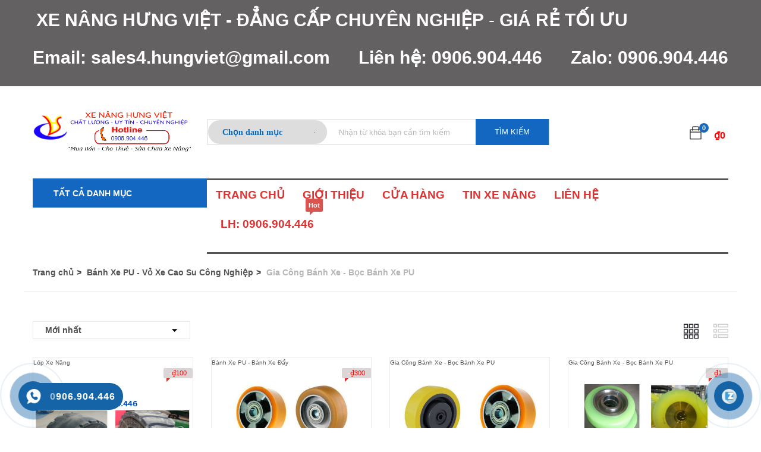

--- FILE ---
content_type: text/html; charset=UTF-8
request_url: https://xenanghungviet.vn/danh-muc-san-pham/banh-xe-pu-banh-xe-nang/gia-cong-banh-xe-boc-banh-xe-pu/
body_size: 24653
content:
<!DOCTYPE html>
<html lang="vi" prefix="og: https://ogp.me/ns#" class="no-js">
<head>
	<meta charset="UTF-8">
	<meta name="viewport" content="width=device-width">
	<link rel="profile" href="http://gmpg.org/xfn/11">
	<link rel="pingback" href="https://xenanghungviet.vn/xmlrpc.php">
		<link rel="preload" href="https://xenanghungviet.vn/wp-content/themes/yozi/css/font-awesome.css" as="font" crossorigin="anonymous" />

	<link rel="preload" href="https://xenanghungviet.vn/wp-content/plugins/rate-my-post/public/css/fonts/ratemypost.ttf" type="font/ttf" as="font" crossorigin="anonymous">
<!-- Search Engine Optimization by Rank Math - https://s.rankmath.com/home -->
<title>Gia Công Bánh Xe - Bọc Bánh Xe PU - Xe Nâng Hưng Việt</title>
<meta name="description" content="Gia công bánh xe PU là một dịch vụ nhận bọc, gia công lại các loại bánh PU của xe nâng tay, xe nâng điện, bánh xe đẩy. Hưng Việt cung cấp bánh Pu, nhận gia công bọc bánh xe nâng PU trên toàn quốc từ Hà Nội, Đà Nẵng, Nha Trang, Cà Mau, TPHCM với chi phí thấp."/>
<meta name="robots" content="follow, index, max-snippet:-1, max-video-preview:-1, max-image-preview:large"/>
<link rel="canonical" href="https://xenanghungviet.vn/danh-muc-san-pham/banh-xe-pu-banh-xe-nang/gia-cong-banh-xe-boc-banh-xe-pu/" />
<meta property="og:locale" content="vi_VN" />
<meta property="og:type" content="article" />
<meta property="og:title" content="Gia Công Bánh Xe - Bọc Bánh Xe PU - Xe Nâng Hưng Việt" />
<meta property="og:description" content="Gia công bánh xe PU là một dịch vụ nhận bọc, gia công lại các loại bánh PU của xe nâng tay, xe nâng điện, bánh xe đẩy. Hưng Việt cung cấp bánh Pu, nhận gia công bọc bánh xe nâng PU trên toàn quốc từ Hà Nội, Đà Nẵng, Nha Trang, Cà Mau, TPHCM với chi phí thấp." />
<meta property="og:url" content="https://xenanghungviet.vn/danh-muc-san-pham/banh-xe-pu-banh-xe-nang/gia-cong-banh-xe-boc-banh-xe-pu/" />
<meta property="og:site_name" content="Xe Nâng Hưng Việt" />
<meta property="og:image" content="https://xenanghungviet.vn/wp-content/uploads/2022/06/bánh-PU.jpg" />
<meta property="og:image:secure_url" content="https://xenanghungviet.vn/wp-content/uploads/2022/06/bánh-PU.jpg" />
<meta property="og:image:width" content="500" />
<meta property="og:image:height" content="500" />
<meta property="og:image:alt" content="Bánh Pu Chất lượng" />
<meta property="og:image:type" content="image/jpeg" />
<meta name="twitter:card" content="summary_large_image" />
<meta name="twitter:title" content="Gia Công Bánh Xe - Bọc Bánh Xe PU - Xe Nâng Hưng Việt" />
<meta name="twitter:description" content="Gia công bánh xe PU là một dịch vụ nhận bọc, gia công lại các loại bánh PU của xe nâng tay, xe nâng điện, bánh xe đẩy. Hưng Việt cung cấp bánh Pu, nhận gia công bọc bánh xe nâng PU trên toàn quốc từ Hà Nội, Đà Nẵng, Nha Trang, Cà Mau, TPHCM với chi phí thấp." />
<meta name="twitter:label1" content="Sản phẩm" />
<meta name="twitter:data1" content="10" />
<script type="application/ld+json" class="rank-math-schema">{"@context":"https://schema.org","@graph":[{"@type":"Organization","@id":"https://xenanghungviet.vn/#organization","name":"Xe N\u00e2ng H\u01b0ng Vi\u1ec7t Gi\u00e1 R\u1ebb - Ch\u1ea5t L\u01b0\u1ee3ng - D\u1ecbch V\u1ee5 Uy T\u00edn"},{"@type":"WebSite","@id":"https://xenanghungviet.vn/#website","url":"https://xenanghungviet.vn","name":"Xe N\u00e2ng H\u01b0ng Vi\u1ec7t Gi\u00e1 R\u1ebb - Ch\u1ea5t L\u01b0\u1ee3ng - D\u1ecbch V\u1ee5 Uy T\u00edn","publisher":{"@id":"https://xenanghungviet.vn/#organization"},"inLanguage":"vi"},{"@type":"CollectionPage","@id":"https://xenanghungviet.vn/danh-muc-san-pham/banh-xe-pu-banh-xe-nang/gia-cong-banh-xe-boc-banh-xe-pu/#webpage","url":"https://xenanghungviet.vn/danh-muc-san-pham/banh-xe-pu-banh-xe-nang/gia-cong-banh-xe-boc-banh-xe-pu/","name":"Gia C\u00f4ng B\u00e1nh Xe - B\u1ecdc B\u00e1nh Xe PU - Xe N\u00e2ng H\u01b0ng Vi\u1ec7t","isPartOf":{"@id":"https://xenanghungviet.vn/#website"},"inLanguage":"vi"}]}</script>
<!-- /Rank Math WordPress SEO plugin -->

<link rel="amphtml" href="https://xenanghungviet.vn/danh-muc-san-pham/banh-xe-pu-banh-xe-nang/gia-cong-banh-xe-boc-banh-xe-pu/amp/" /><meta name="generator" content="AMP for WP 1.0.77.48"/><link rel='dns-prefetch' href='//s.w.org' />
<link rel="alternate" type="application/rss+xml" title="Dòng thông tin Xe Nâng Hưng Việt &raquo;" href="https://xenanghungviet.vn/feed/" />
<link rel="alternate" type="application/rss+xml" title="Dòng phản hồi Xe Nâng Hưng Việt &raquo;" href="https://xenanghungviet.vn/comments/feed/" />
<link rel="alternate" type="application/rss+xml" title="Nguồn cấp Xe Nâng Hưng Việt &raquo; Gia Công Bánh Xe - Bọc Bánh Xe PU Danh mục" href="https://xenanghungviet.vn/danh-muc-san-pham/banh-xe-pu-banh-xe-nang/gia-cong-banh-xe-boc-banh-xe-pu/feed/" />
<script type="text/javascript">
window._wpemojiSettings = {"baseUrl":"https:\/\/s.w.org\/images\/core\/emoji\/14.0.0\/72x72\/","ext":".png","svgUrl":"https:\/\/s.w.org\/images\/core\/emoji\/14.0.0\/svg\/","svgExt":".svg","source":{"concatemoji":"https:\/\/xenanghungviet.vn\/wp-includes\/js\/wp-emoji-release.min.js"}};
/*! This file is auto-generated */
!function(e,a,t){var n,r,o,i=a.createElement("canvas"),p=i.getContext&&i.getContext("2d");function s(e,t){var a=String.fromCharCode,e=(p.clearRect(0,0,i.width,i.height),p.fillText(a.apply(this,e),0,0),i.toDataURL());return p.clearRect(0,0,i.width,i.height),p.fillText(a.apply(this,t),0,0),e===i.toDataURL()}function c(e){var t=a.createElement("script");t.src=e,t.defer=t.type="text/javascript",a.getElementsByTagName("head")[0].appendChild(t)}for(o=Array("flag","emoji"),t.supports={everything:!0,everythingExceptFlag:!0},r=0;r<o.length;r++)t.supports[o[r]]=function(e){if(!p||!p.fillText)return!1;switch(p.textBaseline="top",p.font="600 32px Arial",e){case"flag":return s([127987,65039,8205,9895,65039],[127987,65039,8203,9895,65039])?!1:!s([55356,56826,55356,56819],[55356,56826,8203,55356,56819])&&!s([55356,57332,56128,56423,56128,56418,56128,56421,56128,56430,56128,56423,56128,56447],[55356,57332,8203,56128,56423,8203,56128,56418,8203,56128,56421,8203,56128,56430,8203,56128,56423,8203,56128,56447]);case"emoji":return!s([129777,127995,8205,129778,127999],[129777,127995,8203,129778,127999])}return!1}(o[r]),t.supports.everything=t.supports.everything&&t.supports[o[r]],"flag"!==o[r]&&(t.supports.everythingExceptFlag=t.supports.everythingExceptFlag&&t.supports[o[r]]);t.supports.everythingExceptFlag=t.supports.everythingExceptFlag&&!t.supports.flag,t.DOMReady=!1,t.readyCallback=function(){t.DOMReady=!0},t.supports.everything||(n=function(){t.readyCallback()},a.addEventListener?(a.addEventListener("DOMContentLoaded",n,!1),e.addEventListener("load",n,!1)):(e.attachEvent("onload",n),a.attachEvent("onreadystatechange",function(){"complete"===a.readyState&&t.readyCallback()})),(e=t.source||{}).concatemoji?c(e.concatemoji):e.wpemoji&&e.twemoji&&(c(e.twemoji),c(e.wpemoji)))}(window,document,window._wpemojiSettings);
</script>
<style type="text/css">
img.wp-smiley,
img.emoji {
	display: inline !important;
	border: none !important;
	box-shadow: none !important;
	height: 1em !important;
	width: 1em !important;
	margin: 0 0.07em !important;
	vertical-align: -0.1em !important;
	background: none !important;
	padding: 0 !important;
}
</style>
	<link rel='stylesheet' id='wc-blocks-vendors-style-css'  href='https://xenanghungviet.vn/wp-content/plugins/woocommerce/packages/woocommerce-blocks/build/wc-blocks-vendors-style.css' type='text/css' media='all' />
<link rel='stylesheet' id='wc-blocks-style-css'  href='https://xenanghungviet.vn/wp-content/plugins/woocommerce/packages/woocommerce-blocks/build/wc-blocks-style.css' type='text/css' media='all' />
<style id='global-styles-inline-css' type='text/css'>
body{--wp--preset--color--black: #000000;--wp--preset--color--cyan-bluish-gray: #abb8c3;--wp--preset--color--white: #ffffff;--wp--preset--color--pale-pink: #f78da7;--wp--preset--color--vivid-red: #cf2e2e;--wp--preset--color--luminous-vivid-orange: #ff6900;--wp--preset--color--luminous-vivid-amber: #fcb900;--wp--preset--color--light-green-cyan: #7bdcb5;--wp--preset--color--vivid-green-cyan: #00d084;--wp--preset--color--pale-cyan-blue: #8ed1fc;--wp--preset--color--vivid-cyan-blue: #0693e3;--wp--preset--color--vivid-purple: #9b51e0;--wp--preset--gradient--vivid-cyan-blue-to-vivid-purple: linear-gradient(135deg,rgba(6,147,227,1) 0%,rgb(155,81,224) 100%);--wp--preset--gradient--light-green-cyan-to-vivid-green-cyan: linear-gradient(135deg,rgb(122,220,180) 0%,rgb(0,208,130) 100%);--wp--preset--gradient--luminous-vivid-amber-to-luminous-vivid-orange: linear-gradient(135deg,rgba(252,185,0,1) 0%,rgba(255,105,0,1) 100%);--wp--preset--gradient--luminous-vivid-orange-to-vivid-red: linear-gradient(135deg,rgba(255,105,0,1) 0%,rgb(207,46,46) 100%);--wp--preset--gradient--very-light-gray-to-cyan-bluish-gray: linear-gradient(135deg,rgb(238,238,238) 0%,rgb(169,184,195) 100%);--wp--preset--gradient--cool-to-warm-spectrum: linear-gradient(135deg,rgb(74,234,220) 0%,rgb(151,120,209) 20%,rgb(207,42,186) 40%,rgb(238,44,130) 60%,rgb(251,105,98) 80%,rgb(254,248,76) 100%);--wp--preset--gradient--blush-light-purple: linear-gradient(135deg,rgb(255,206,236) 0%,rgb(152,150,240) 100%);--wp--preset--gradient--blush-bordeaux: linear-gradient(135deg,rgb(254,205,165) 0%,rgb(254,45,45) 50%,rgb(107,0,62) 100%);--wp--preset--gradient--luminous-dusk: linear-gradient(135deg,rgb(255,203,112) 0%,rgb(199,81,192) 50%,rgb(65,88,208) 100%);--wp--preset--gradient--pale-ocean: linear-gradient(135deg,rgb(255,245,203) 0%,rgb(182,227,212) 50%,rgb(51,167,181) 100%);--wp--preset--gradient--electric-grass: linear-gradient(135deg,rgb(202,248,128) 0%,rgb(113,206,126) 100%);--wp--preset--gradient--midnight: linear-gradient(135deg,rgb(2,3,129) 0%,rgb(40,116,252) 100%);--wp--preset--duotone--dark-grayscale: url('#wp-duotone-dark-grayscale');--wp--preset--duotone--grayscale: url('#wp-duotone-grayscale');--wp--preset--duotone--purple-yellow: url('#wp-duotone-purple-yellow');--wp--preset--duotone--blue-red: url('#wp-duotone-blue-red');--wp--preset--duotone--midnight: url('#wp-duotone-midnight');--wp--preset--duotone--magenta-yellow: url('#wp-duotone-magenta-yellow');--wp--preset--duotone--purple-green: url('#wp-duotone-purple-green');--wp--preset--duotone--blue-orange: url('#wp-duotone-blue-orange');--wp--preset--font-size--small: 13px;--wp--preset--font-size--medium: 20px;--wp--preset--font-size--large: 36px;--wp--preset--font-size--x-large: 42px;}.has-black-color{color: var(--wp--preset--color--black) !important;}.has-cyan-bluish-gray-color{color: var(--wp--preset--color--cyan-bluish-gray) !important;}.has-white-color{color: var(--wp--preset--color--white) !important;}.has-pale-pink-color{color: var(--wp--preset--color--pale-pink) !important;}.has-vivid-red-color{color: var(--wp--preset--color--vivid-red) !important;}.has-luminous-vivid-orange-color{color: var(--wp--preset--color--luminous-vivid-orange) !important;}.has-luminous-vivid-amber-color{color: var(--wp--preset--color--luminous-vivid-amber) !important;}.has-light-green-cyan-color{color: var(--wp--preset--color--light-green-cyan) !important;}.has-vivid-green-cyan-color{color: var(--wp--preset--color--vivid-green-cyan) !important;}.has-pale-cyan-blue-color{color: var(--wp--preset--color--pale-cyan-blue) !important;}.has-vivid-cyan-blue-color{color: var(--wp--preset--color--vivid-cyan-blue) !important;}.has-vivid-purple-color{color: var(--wp--preset--color--vivid-purple) !important;}.has-black-background-color{background-color: var(--wp--preset--color--black) !important;}.has-cyan-bluish-gray-background-color{background-color: var(--wp--preset--color--cyan-bluish-gray) !important;}.has-white-background-color{background-color: var(--wp--preset--color--white) !important;}.has-pale-pink-background-color{background-color: var(--wp--preset--color--pale-pink) !important;}.has-vivid-red-background-color{background-color: var(--wp--preset--color--vivid-red) !important;}.has-luminous-vivid-orange-background-color{background-color: var(--wp--preset--color--luminous-vivid-orange) !important;}.has-luminous-vivid-amber-background-color{background-color: var(--wp--preset--color--luminous-vivid-amber) !important;}.has-light-green-cyan-background-color{background-color: var(--wp--preset--color--light-green-cyan) !important;}.has-vivid-green-cyan-background-color{background-color: var(--wp--preset--color--vivid-green-cyan) !important;}.has-pale-cyan-blue-background-color{background-color: var(--wp--preset--color--pale-cyan-blue) !important;}.has-vivid-cyan-blue-background-color{background-color: var(--wp--preset--color--vivid-cyan-blue) !important;}.has-vivid-purple-background-color{background-color: var(--wp--preset--color--vivid-purple) !important;}.has-black-border-color{border-color: var(--wp--preset--color--black) !important;}.has-cyan-bluish-gray-border-color{border-color: var(--wp--preset--color--cyan-bluish-gray) !important;}.has-white-border-color{border-color: var(--wp--preset--color--white) !important;}.has-pale-pink-border-color{border-color: var(--wp--preset--color--pale-pink) !important;}.has-vivid-red-border-color{border-color: var(--wp--preset--color--vivid-red) !important;}.has-luminous-vivid-orange-border-color{border-color: var(--wp--preset--color--luminous-vivid-orange) !important;}.has-luminous-vivid-amber-border-color{border-color: var(--wp--preset--color--luminous-vivid-amber) !important;}.has-light-green-cyan-border-color{border-color: var(--wp--preset--color--light-green-cyan) !important;}.has-vivid-green-cyan-border-color{border-color: var(--wp--preset--color--vivid-green-cyan) !important;}.has-pale-cyan-blue-border-color{border-color: var(--wp--preset--color--pale-cyan-blue) !important;}.has-vivid-cyan-blue-border-color{border-color: var(--wp--preset--color--vivid-cyan-blue) !important;}.has-vivid-purple-border-color{border-color: var(--wp--preset--color--vivid-purple) !important;}.has-vivid-cyan-blue-to-vivid-purple-gradient-background{background: var(--wp--preset--gradient--vivid-cyan-blue-to-vivid-purple) !important;}.has-light-green-cyan-to-vivid-green-cyan-gradient-background{background: var(--wp--preset--gradient--light-green-cyan-to-vivid-green-cyan) !important;}.has-luminous-vivid-amber-to-luminous-vivid-orange-gradient-background{background: var(--wp--preset--gradient--luminous-vivid-amber-to-luminous-vivid-orange) !important;}.has-luminous-vivid-orange-to-vivid-red-gradient-background{background: var(--wp--preset--gradient--luminous-vivid-orange-to-vivid-red) !important;}.has-very-light-gray-to-cyan-bluish-gray-gradient-background{background: var(--wp--preset--gradient--very-light-gray-to-cyan-bluish-gray) !important;}.has-cool-to-warm-spectrum-gradient-background{background: var(--wp--preset--gradient--cool-to-warm-spectrum) !important;}.has-blush-light-purple-gradient-background{background: var(--wp--preset--gradient--blush-light-purple) !important;}.has-blush-bordeaux-gradient-background{background: var(--wp--preset--gradient--blush-bordeaux) !important;}.has-luminous-dusk-gradient-background{background: var(--wp--preset--gradient--luminous-dusk) !important;}.has-pale-ocean-gradient-background{background: var(--wp--preset--gradient--pale-ocean) !important;}.has-electric-grass-gradient-background{background: var(--wp--preset--gradient--electric-grass) !important;}.has-midnight-gradient-background{background: var(--wp--preset--gradient--midnight) !important;}.has-small-font-size{font-size: var(--wp--preset--font-size--small) !important;}.has-medium-font-size{font-size: var(--wp--preset--font-size--medium) !important;}.has-large-font-size{font-size: var(--wp--preset--font-size--large) !important;}.has-x-large-font-size{font-size: var(--wp--preset--font-size--x-large) !important;}
</style>
<link rel='stylesheet' id='rate-my-post-css'  href='https://xenanghungviet.vn/wp-content/plugins/rate-my-post/public/css/rate-my-post.css' type='text/css' media='all' />
<style id='rate-my-post-inline-css' type='text/css'>
.rmp-widgets-container.rmp-wp-plugin.rmp-main-container {  text-align:left;}.rmp-social-widget .rmp-icon--social {  font-size: 14px;  padding: 9px;  width: 32px;}
</style>
<link rel='stylesheet' id='rs-plugin-settings-css'  href='https://xenanghungviet.vn/wp-content/plugins/revslider/public/assets/css/rs6.css' type='text/css' media='all' />
<style id='rs-plugin-settings-inline-css' type='text/css'>
#rs-demo-id {}
</style>
<link rel='stylesheet' id='wpmenucart-icons-css'  href='https://xenanghungviet.vn/wp-content/plugins/woocommerce-menu-bar-cart/assets/css/wpmenucart-icons.min.css' type='text/css' media='all' />
<style id='wpmenucart-icons-inline-css' type='text/css'>
@font-face{font-family:WPMenuCart;src:url(https://xenanghungviet.vn/wp-content/plugins/woocommerce-menu-bar-cart/assets/fonts/WPMenuCart.eot);src:url(https://xenanghungviet.vn/wp-content/plugins/woocommerce-menu-bar-cart/assets/fonts/WPMenuCart.eot?#iefix) format('embedded-opentype'),url(https://xenanghungviet.vn/wp-content/plugins/woocommerce-menu-bar-cart/assets/fonts/WPMenuCart.woff2) format('woff2'),url(https://xenanghungviet.vn/wp-content/plugins/woocommerce-menu-bar-cart/assets/fonts/WPMenuCart.woff) format('woff'),url(https://xenanghungviet.vn/wp-content/plugins/woocommerce-menu-bar-cart/assets/fonts/WPMenuCart.ttf) format('truetype'),url(https://xenanghungviet.vn/wp-content/plugins/woocommerce-menu-bar-cart/assets/fonts/WPMenuCart.svg#WPMenuCart) format('svg');font-weight:400;font-style:normal;font-display:swap}
</style>
<link rel='stylesheet' id='wpmenucart-css'  href='https://xenanghungviet.vn/wp-content/plugins/woocommerce-menu-bar-cart/assets/css/wpmenucart-main.min.css' type='text/css' media='all' />
<style id='woocommerce-inline-inline-css' type='text/css'>
.woocommerce form .form-row .required { visibility: visible; }
</style>
<link rel='stylesheet' id='ez-icomoon-css'  href='https://xenanghungviet.vn/wp-content/plugins/easy-table-of-contents/vendor/icomoon/style.min.css' type='text/css' media='all' />
<link rel='stylesheet' id='ez-toc-css'  href='https://xenanghungviet.vn/wp-content/plugins/easy-table-of-contents/assets/css/screen.min.css' type='text/css' media='all' />
<style id='ez-toc-inline-css' type='text/css'>
div#ez-toc-container p.ez-toc-title {font-size: 120%;}div#ez-toc-container p.ez-toc-title {font-weight: 400;}div#ez-toc-container ul li {font-size: 100%;}div#ez-toc-container nav ul ul li ul li {font-size: 90%!important;}
</style>
<link rel='stylesheet' id='yozi-woocommerce-css'  href='https://xenanghungviet.vn/wp-content/themes/yozi/css/woocommerce.css' type='text/css' media='all' />
<link rel='stylesheet' id='yozi-child-style-css'  href='https://xenanghungviet.vn/wp-content/themes/yozi-child/style.css' type='text/css' media='all' />
<link rel='stylesheet' id='font-themify-css'  href='https://xenanghungviet.vn/wp-content/themes/yozi/css/themify-icons.css' type='text/css' media='all' />
<link rel='stylesheet' id='ionicons-css'  href='https://xenanghungviet.vn/wp-content/themes/yozi/css/ionicons.css' type='text/css' media='all' />
<link rel='stylesheet' id='animate-css'  href='https://xenanghungviet.vn/wp-content/themes/yozi/css/animate.css' type='text/css' media='all' />
<link rel='stylesheet' id='bootstrap-css'  href='https://xenanghungviet.vn/wp-content/themes/yozi/css/bootstrap.css' type='text/css' media='all' />
<link rel='stylesheet' id='yozi-template-css'  href='https://xenanghungviet.vn/wp-content/themes/yozi/css/template.css' type='text/css' media='all' />
<style id='yozi-template-inline-css' type='text/css'>
.vc_custom_1591092034791{padding-top: 1px !important;padding-bottom: 1px !important;}
/* Second Font *//* seting background main */.nav-tabs.style_center.st_thin > li > a::before,.nav-tabs.style_center.st_big > li > a::before,.product-block.grid-item-2 .quickview:hover,.product-block.grid-deal .progress .progress-bar,.wpb-js-composer .vc_tta.vc_general.vc_tta-accordion .vc_active .vc_tta-panel-title::before,.detail-post .entry-tags-list a:hover, .detail-post .entry-tags-list a:active,.apus-pagination > span:hover, .apus-pagination > span.current, .apus-pagination > a:hover, .apus-pagination > a.current,.tabs-v1 .nav-tabs li:focus > a:focus, .tabs-v1 .nav-tabs li:focus > a:hover, .tabs-v1 .nav-tabs li:focus > a, .tabs-v1 .nav-tabs li:hover > a:focus, .tabs-v1 .nav-tabs li:hover > a:hover, .tabs-v1 .nav-tabs li:hover > a, .tabs-v1 .nav-tabs li.active > a:focus, .tabs-v1 .nav-tabs li.active > a:hover, .tabs-v1 .nav-tabs li.active > a,.woocommerce .widget_price_filter .ui-slider .ui-slider-handle,.woocommerce .widget_price_filter .ui-slider .ui-slider-range,.widget-social .social a:hover, .widget-social .social a:active, .widget-social .social a:focus,.tab-product.nav-tabs > li > a::before,.mini-cart .count, .wishlist-icon .count,.slick-carousel .slick-dots li.slick-active button,.widget .widget-title::before, .widget .widgettitle::before, .widget .widget-heading::before,.bg-theme{background-color: #1467c1 ;}/* setting color*/.nav-tabs.style_center > li:hover > a,.product-block.grid-item-2 .quickview,.woocommerce-widget-layered-nav-list .woocommerce-widget-layered-nav-list__item .count,.shop-list-smallest .name a:hover, .shop-list-smallest .name a:active,.detail-post .apus-social-share a:hover, .detail-post .apus-social-share a:active,.woocommerce div.product form.cart .group_table .price, .woocommerce div.product form.cart .group_table .price ins,.woocommerce div.product .product_title,.product-categories li.current-cat-parent > a, .product-categories li.current-cat > a, .product-categories li:hover > a,.woocommerce ul.product_list_widget .product-title a,.woocommerce ul.product_list_widget .woocommerce-Price-amount,.widget_apus_vertical_menu.darken .apus-vertical-menu > li.active > a, .widget_apus_vertical_menu.darken .apus-vertical-menu > li:hover > a,.banner-countdown-widget.dark .title strong,.nav-tabs.style_center > li.active > a,.post-layout .categories a,.widget-categorybanner .category-wrapper:hover .title,.mini-cart:hover, .mini-cart:active, .wishlist-icon:hover, .wishlist-icon:active,.woocommerce div.product p.price, .woocommerce div.product span.price,a:hover,a:active,a:focus,.btn-link{color: #1467c1;}/* setting border color*/.shop-list-small:hover:not(.shop-list-smallest),.wpb-js-composer .vc_tta-color-grey.vc_tta-style-classic .vc_active .vc_tta-panel-heading .vc_tta-controls-icon::after, .wpb-js-composer .vc_tta-color-grey.vc_tta-style-classic .vc_active .vc_tta-panel-heading .vc_tta-controls-icon::before, .wpb-js-composer .vc_tta-color-grey.vc_tta-style-classic .vc_tta-controls-icon::after, .wpb-js-composer .vc_tta-color-grey.vc_tta-style-classic .vc_tta-controls-icon::before,.detail-post .entry-tags-list a:hover, .detail-post .entry-tags-list a:active,blockquote,.apus-pagination > span:hover, .apus-pagination > span.current, .apus-pagination > a:hover, .apus-pagination > a.current,.details-product .apus-woocommerce-product-gallery-thumbs .slick-slide:hover .thumbs-inner, .details-product .apus-woocommerce-product-gallery-thumbs .slick-slide:active .thumbs-inner, .details-product .apus-woocommerce-product-gallery-thumbs .slick-slide.slick-current .thumbs-inner,body.skin-dark .product-block.grid .groups-button,.widget_apus_vertical_menu .apus-vertical-menu > li.active > a, .widget_apus_vertical_menu .apus-vertical-menu > li:hover > a,body.skin-dark .product-block.grid:hover,body.skin-dark .product-block.grid:hover .metas,.banner-countdown-widget .times > div,.widget-social .social a:hover, .widget-social .social a:active, .widget-social .social a:focus,.border-theme{border-color: #1467c1 !important;}.product-block.grid-item-2 .quickview:hover,.product-block.grid-deal{border-color: #1467c1;}body.skin-dark .product-block .product-cats a,.widget-banner.banner-dark .title strong,.text-theme{color: #1467c1 !important;}.widget-banner.banner-dark .image-wrapper{outline:5px solid #1467c1;}/* check button color */.product-block-list .add-cart a.button,body.skin-dark .product-block.grid .yith-wcwl-add-to-wishlist a, body.skin-dark .product-block.grid .compare:before,.product-block.grid .yith-wcwl-add-to-wishlist a,.product-block.grid .compare:before,.btn-theme.btn-outline{color: #1467c1;}/* check second background color */body.skin-dark .product-block.grid .yith-wcwl-add-to-wishlist a:not(.add_to_wishlist),.product-block.grid .yith-wcwl-add-to-wishlist a:not(.add_to_wishlist),body.skin-dark .product-block.grid .compare.added::before,.product-block.grid .compare.added::before,.woocommerce #respond input#submit,.groups-button .add-cart .added_to_cart,.woocommerce a.button,.add-fix-top,.btn-theme{background-color: #1467c1;}/* check second border color */body.skin-dark .product-block.grid .yith-wcwl-add-to-wishlist a:not(.add_to_wishlist),.product-block.grid .yith-wcwl-add-to-wishlist a:not(.add_to_wishlist),body.skin-dark .product-block.grid .compare.added::before,.product-block.grid .compare.added::before,.product-block-list .add-cart a.button,.woocommerce #respond input#submit,body.skin-dark .product-block.grid .yith-wcwl-add-to-wishlist a, body.skin-dark .product-block.grid .compare:before,.groups-button .add-cart .added_to_cart,.btn-outline.btn-theme,.btn-theme{border-color: #1467c1;}.text-theme-second{color: #003da0;}/* check second background color */.product-block.grid-item-2 .quickview:hover,.product-block-list .add-cart a.button:hover,.product-block-list .add-cart a.button:active,.product-block-list .add-cart a.button:focus,.woocommerce #respond input#submit:hover,.woocommerce #respond input#submit:active,.woocommerce #respond input#submit:focus,.groups-button .add-cart .added_to_cart:hover,.groups-button .add-cart .added_to_cart:active,.groups-button .add-cart .added_to_cart:focus,.woocommerce a.button:hover,.woocommerce a.button:active,.woocommerce a.button:focus,.woocommerce a.button.active,.product-block.grid .yith-wcwl-add-to-wishlist a:hover,.product-block.grid .compare:hover::before,.add-fix-top:focus, .add-fix-top:active, .add-fix-top:hover,.btn-theme.btn-outline:hover, .btn-outline.viewmore-products-btn:hover, .btn-theme.btn-outline:active, .btn-outline.viewmore-products-btn:active,.btn-theme:hover, .btn-theme:focus, .btn-theme:active, .btn-theme.active, .open > .btn-theme.dropdown-toggle{background-color: #003da0;}.product-block.grid-item-2 .quickview:hover,.product-block-list .add-cart a.button:hover,.product-block-list .add-cart a.button:active,.product-block-list .add-cart a.button:focus,.woocommerce #respond input#submit:hover,.woocommerce #respond input#submit:focus,.woocommerce #respond input#submit:active,.groups-button .add-cart .added_to_cart:hover,.groups-button .add-cart .added_to_cart:active,.groups-button .add-cart .added_to_cart:focus,.woocommerce a.button:hover,.woocommerce a.button:active,.woocommerce a.button:focus,.woocommerce a.button.active,.product-block.grid .yith-wcwl-add-to-wishlist a:hover,.product-block.grid .compare:hover::before,.btn-theme.btn-outline:hover, .btn-outline.viewmore-products-btn:hover, .btn-theme.btn-outline:active, .btn-outline.viewmore-products-btn:active,.btn-theme:hover, .btn-theme:focus, .btn-theme:active, .btn-theme.active{border-color: #003da0;}.product-block-list .add-cart a.button:hover,.product-block-list .add-cart a.button:active,.product-block-list .add-cart a.button:focus,.product-block.grid .yith-wcwl-add-to-wishlist a:hover,.product-block.grid .compare:hover::before{color:#fff;}/***************************************************************//* Top Bar *****************************************************//***************************************************************//* Top Bar Backgound */#apus-topbar {}/* Top Bar Color *//* Top Bar Link Color */#apus-topbar a {color: #ffffff;}#apus-topbar a:hover ,#apus-topbar a:active, #apus-topbar a:focus{color: #1e73be;}/***************************************************************//* Header *****************************************************//***************************************************************//* Header Backgound */.header_transparent #apus-header .sticky-header .header-inner,#apus-header .header-inner,#apus-header {}/* Header Color */#apus-header {color: #096abf;}/* Header Link Color *//* Header Link Color Active *//* Menu Link Color */.navbar-nav.megamenu > li > a{color: #dd3333 !important;}/* Menu Link Color Active */.navbar-nav.megamenu > li:hover > a,.navbar-nav.megamenu > li.active > a,.navbar-nav.megamenu > li > a:hover,.navbar-nav.megamenu > li > a:active{color: #1e73be !important;}.navbar-nav.megamenu > li.active > a,.navbar-nav.megamenu > li:hover > a{border-color: #1e73be !important;}/***************************************************************//* Main Content *****************************************************//***************************************************************//*  Backgound */#apus-main-content {}/* main_content Color */#apus-main-content {color: #555555;}/* main_content Link Color */#apus-main-content a:not([class]) {color: #555555;}/* main_content Link Color Hover*/#apus-main-content a:not([class]):hover,#apus-main-content a:not([class]):active, #apus-main-content a:not([class]):focus {color: #1e73be;}/***************************************************************//* Footer *****************************************************//***************************************************************//* Footer Backgound */#apus-footer {}/* Footer Heading Color*/#apus-footer h1, #apus-footer h2, #apus-footer h3, #apus-footer h4, #apus-footer h5, #apus-footer h6 ,#apus-footer .widget-title {color: #000000 !important;}/* Footer Color */#apus-footer {color: #282828;}/* Footer Link Color */#apus-footer a {color: #dd3333;}/* Footer Link Color Hover*/#apus-footer a:hover {color: #1e73be;}/***************************************************************//* Copyright *****************************************************//***************************************************************//* Copyright Backgound */.apus-copyright {}/* Footer Color *//* Footer Link Color *//* Footer Link Color Hover*//* Woocommerce Breadcrumbs */
</style>
<link rel='stylesheet' id='yozi-style-css'  href='https://xenanghungviet.vn/wp-content/themes/yozi/style.css' type='text/css' media='all' />
<link rel='stylesheet' id='slick-css'  href='https://xenanghungviet.vn/wp-content/themes/yozi/css/slick.css' type='text/css' media='all' />
<link rel='stylesheet' id='magnific-popup-css'  href='https://xenanghungviet.vn/wp-content/themes/yozi/js/magnific/magnific-popup.css' type='text/css' media='all' />
<link rel='stylesheet' id='perfect-scrollbar-css'  href='https://xenanghungviet.vn/wp-content/themes/yozi/css/perfect-scrollbar.css' type='text/css' media='all' />
<link rel='stylesheet' id='jquery-mmenu-css'  href='https://xenanghungviet.vn/wp-content/themes/yozi/js/mmenu/jquery.mmenu.css' type='text/css' media='all' />
<script type="text/template" id="tmpl-variation-template">
	<div class="woocommerce-variation-description">{{{ data.variation.variation_description }}}</div>
	<div class="woocommerce-variation-price">{{{ data.variation.price_html }}}</div>
	<div class="woocommerce-variation-availability">{{{ data.variation.availability_html }}}</div>
</script>
<script type="text/template" id="tmpl-unavailable-variation-template">
	<p>Rất tiếc, sản phẩm này hiện không tồn tại. Hãy chọn một phương thức kết hợp khác.</p>
</script>
<script type='text/javascript' src='https://xenanghungviet.vn/wp-includes/js/jquery/jquery.min.js' id='jquery-core-js'></script>
<script type='text/javascript' src='https://xenanghungviet.vn/wp-includes/js/jquery/jquery-migrate.min.js' id='jquery-migrate-js'></script>
<script type='text/javascript' src='https://xenanghungviet.vn/wp-content/plugins/revslider/public/assets/js/rbtools.min.js' id='tp-tools-js'></script>
<script type='text/javascript' src='https://xenanghungviet.vn/wp-content/plugins/revslider/public/assets/js/rs6.min.js' id='revmin-js'></script>
<script type='text/javascript' id='wpmenucart-ajax-assist-js-extra'>
/* <![CDATA[ */
var wpmenucart_ajax_assist = {"shop_plugin":"woocommerce","always_display":"1"};
/* ]]> */
</script>
<script type='text/javascript' src='https://xenanghungviet.vn/wp-content/plugins/woocommerce-menu-bar-cart/assets/js/wpmenucart-ajax-assist.min.js' id='wpmenucart-ajax-assist-js'></script>
<script type='text/javascript' src='https://xenanghungviet.vn/wp-content/plugins/woocommerce/assets/js/jquery-blockui/jquery.blockUI.min.js' id='jquery-blockui-js'></script>
<script type='text/javascript' id='wc-add-to-cart-js-extra'>
/* <![CDATA[ */
var wc_add_to_cart_params = {"ajax_url":"\/wp-admin\/admin-ajax.php","wc_ajax_url":"\/?wc-ajax=%%endpoint%%","i18n_view_cart":"Xem gi\u1ecf h\u00e0ng","cart_url":"https:\/\/xenanghungviet.vn\/hung-viet-gio-hang\/","is_cart":"","cart_redirect_after_add":"no"};
/* ]]> */
</script>
<script type='text/javascript' src='https://xenanghungviet.vn/wp-content/plugins/woocommerce/assets/js/frontend/add-to-cart.min.js' id='wc-add-to-cart-js'></script>
<script type='text/javascript' src='https://xenanghungviet.vn/wp-content/plugins/js_composer/assets/js/vendors/woocommerce-add-to-cart.js' id='vc_woocommerce-add-to-cart-js-js'></script>
<meta name="generator" content="WordPress 6.0.11" />
<!-- Google site verification - Google Listings & Ads -->
<meta name="google-site-verification" content="zR2jkV_pRKQDjVZiDjrD3dwwhFO3qxS8vJSXv2gufBA" />
	<noscript><style>.woocommerce-product-gallery{ opacity: 1 !important; }</style></noscript>
	<meta name="generator" content="Powered by WPBakery Page Builder - drag and drop page builder for WordPress."/>
<meta name="generator" content="Powered by Slider Revolution 6.2.1 - responsive, Mobile-Friendly Slider Plugin for WordPress with comfortable drag and drop interface." />
<link rel="icon" href="https://xenanghungviet.vn/wp-content/uploads/2020/04/cropped-logo-thiet-bi-nang-hung-viet-1800x1000-min-scaled-1-32x32.jpg" sizes="32x32" />
<link rel="icon" href="https://xenanghungviet.vn/wp-content/uploads/2020/04/cropped-logo-thiet-bi-nang-hung-viet-1800x1000-min-scaled-1-192x192.jpg" sizes="192x192" />
<link rel="apple-touch-icon" href="https://xenanghungviet.vn/wp-content/uploads/2020/04/cropped-logo-thiet-bi-nang-hung-viet-1800x1000-min-scaled-1-180x180.jpg" />
<meta name="msapplication-TileImage" content="https://xenanghungviet.vn/wp-content/uploads/2020/04/cropped-logo-thiet-bi-nang-hung-viet-1800x1000-min-scaled-1-270x270.jpg" />
<script type="text/javascript">function setREVStartSize(e){			
			try {								
				var pw = document.getElementById(e.c).parentNode.offsetWidth,
					newh;
				pw = pw===0 || isNaN(pw) ? window.innerWidth : pw;
				e.tabw = e.tabw===undefined ? 0 : parseInt(e.tabw);
				e.thumbw = e.thumbw===undefined ? 0 : parseInt(e.thumbw);
				e.tabh = e.tabh===undefined ? 0 : parseInt(e.tabh);
				e.thumbh = e.thumbh===undefined ? 0 : parseInt(e.thumbh);
				e.tabhide = e.tabhide===undefined ? 0 : parseInt(e.tabhide);
				e.thumbhide = e.thumbhide===undefined ? 0 : parseInt(e.thumbhide);
				e.mh = e.mh===undefined || e.mh=="" || e.mh==="auto" ? 0 : parseInt(e.mh,0);		
				if(e.layout==="fullscreen" || e.l==="fullscreen") 						
					newh = Math.max(e.mh,window.innerHeight);				
				else{					
					e.gw = Array.isArray(e.gw) ? e.gw : [e.gw];
					for (var i in e.rl) if (e.gw[i]===undefined || e.gw[i]===0) e.gw[i] = e.gw[i-1];					
					e.gh = e.el===undefined || e.el==="" || (Array.isArray(e.el) && e.el.length==0)? e.gh : e.el;
					e.gh = Array.isArray(e.gh) ? e.gh : [e.gh];
					for (var i in e.rl) if (e.gh[i]===undefined || e.gh[i]===0) e.gh[i] = e.gh[i-1];
										
					var nl = new Array(e.rl.length),
						ix = 0,						
						sl;					
					e.tabw = e.tabhide>=pw ? 0 : e.tabw;
					e.thumbw = e.thumbhide>=pw ? 0 : e.thumbw;
					e.tabh = e.tabhide>=pw ? 0 : e.tabh;
					e.thumbh = e.thumbhide>=pw ? 0 : e.thumbh;					
					for (var i in e.rl) nl[i] = e.rl[i]<window.innerWidth ? 0 : e.rl[i];
					sl = nl[0];									
					for (var i in nl) if (sl>nl[i] && nl[i]>0) { sl = nl[i]; ix=i;}															
					var m = pw>(e.gw[ix]+e.tabw+e.thumbw) ? 1 : (pw-(e.tabw+e.thumbw)) / (e.gw[ix]);					

					newh =  (e.type==="carousel" && e.justify==="true" ? e.gh[ix] : (e.gh[ix] * m)) + (e.tabh + e.thumbh);
				}			
				
				if(window.rs_init_css===undefined) window.rs_init_css = document.head.appendChild(document.createElement("style"));					
				document.getElementById(e.c).height = newh;
				window.rs_init_css.innerHTML += "#"+e.c+"_wrapper { height: "+newh+"px }";				
			} catch(e){
				console.log("Failure at Presize of Slider:" + e)
			}					   
		  };</script>
		<style type="text/css" id="wp-custom-css">
			
@media only screen and (min-width: 1400px){
   .slick-track .accessories-inner {
    width: auto !important;
	}
}



@media only screen and (min-width: 1200px){
   .col-lg-2 {
    width: 25%;
		}
	 .col-lg-10 {
    width: 75%;
		}
}
@media only screen and (max-width: 768px){
	ul.tabs-list.nav.nav-tabs li {
    width: 100%;
	}
	#apus-header-mobile .row:nth-child(1), #apus-header-mobile .search-mobile {
    display: none;
}

#apus-header-mobile {
    position: sticky;
    background-color: white;
    z-index: 100;top:0;
}

}

h1,h2,h4,h3,h5,h6, a, span,p,option,select{
	font-family: sans-serif;
}.apus-footer .footer-builder-wrapper.full, .wrapper-large, #apus-main-content {
    max-width: 1200px;
}.main-sticky-header-wrapper{height:auto !important}
span.amount {
    color: red;
}.apus-footer {font-weight: 100;}

.hotline-phone-ring-wrap{position:fixed;bottom:0;left:0;z-index:999999;}
.hotline-phone-ring{position:relative;visibility:visible;background-color:transparent;width:110px;height:110px;cursor:pointer;z-index:11;-webkit-backface-visibility:hidden;-webkit-transform:translateZ(0);transition:visibility .5s;left:0;bottom:0;display:block;}
.hotline-phone-ring-circle{width:110px;height:110px;top:0;left:0;position:absolute;background-color:transparent;border-radius:100%;border:2px solid #1564a7;-webkit-animation:phonering-alo-circle-anim 1.2s infinite ease-in-out;animation:phonering-alo-circle-anim 1.2s infinite ease-in-out;transition:all .5s;-webkit-transform-origin:50% 50%;-ms-transform-origin:50% 50%;transform-origin:50% 50%;opacity:.5;}
.hotline-phone-ring-circle-fill{width:80px;height:80px;top:16px;left:16px;position:absolute;background-color:rgba(21,100,167,.7);border-radius:100%;border:2px solid transparent;-webkit-animation:phonering-alo-circle-fill-anim 2.3s infinite ease-in-out;animation:phonering-alo-circle-fill-anim 2.3s infinite ease-in-out;transition:all .5s;-webkit-transform-origin:50% 50%;-ms-transform-origin:50% 50%;transform-origin:50% 50%;}
.hotline-phone-ring-img-circle{background-color:#1564a7;width:50px;height:50px;top:31px;left:31px;position:absolute;background-size:20px;border-radius:100%;border:2px solid transparent;-webkit-animation:phonering-alo-circle-img-anim 1s infinite ease-in-out;animation:phonering-alo-circle-img-anim 1s infinite ease-in-out;-webkit-transform-origin:50% 50%;-ms-transform-origin:50% 50%;transform-origin:50% 50%;display:-webkit-box;display:-webkit-flex;display:-ms-flexbox;display:flex;align-items:center;justify-content:center;}
.hotline-phone-ring-img-circle .pps-btn-img{display:-webkit-box;display:-webkit-flex;display:-ms-flexbox;display:flex;}
.hotline-bar{position:absolute;background:#1564a7;height:45px;width:165px;line-height:40px;border-radius:3px;padding:0 10px;background-size:100%;cursor:pointer;transition:all .8s;-webkit-transition:all .8s;z-index:9;border-radius:50px;left:42px;bottom:31px;}
.hotline-bar>a{color:#fff;text-decoration:none;font-size:16px;font-weight:700;text-indent:32px;letter-spacing:1px;display:block;line-height:45px;font-family:Arial;}
.hotline-bar>a:hover,.hotline-bar>a:active{color:#fff;}
span.background-zalo-ib,span.background-call{width:25px;height:25px;background-size:cover;}
span.background-call{background-image:url("https://xenanghungviet.vn/wp-content/uploads/2020/04/call.png");}
span.background-zalo-ib{background-image:url("https://xenanghungviet.vn/wp-content/uploads/2020/04/zalo.png");}
.zalo-ben-phai{position:fixed;right:0;bottom:0;z-index:999999;}
/*! CSS Used keyframes */
@-webkit-keyframes phonering-alo-circle-anim{0%{-webkit-transform:rotate(0) scale(.5) skew(1deg);-webkit-opacity:.1;}30%{-webkit-transform:rotate(0) scale(.7) skew(1deg);-webkit-opacity:.5;}100%{-webkit-transform:rotate(0) scale(1) skew(1deg);-webkit-opacity:.1;}}
@-webkit-keyframes phonering-alo-circle-fill-anim{0%{-webkit-transform:rotate(0) scale(.7) skew(1deg);opacity:.6;}50%{-webkit-transform:rotate(0) scale(1) skew(1deg);opacity:.6;}100%{-webkit-transform:rotate(0) scale(.7) skew(1deg);opacity:.6;}}
@-webkit-keyframes phonering-alo-circle-img-anim{0%{-webkit-transform:rotate(0) scale(1) skew(1deg);}10%{-webkit-transform:rotate(-25deg) scale(1) skew(1deg);}20%{-webkit-transform:rotate(25deg) scale(1) skew(1deg);}30%{-webkit-transform:rotate(-25deg) scale(1) skew(1deg);}40%{-webkit-transform:rotate(25deg) scale(1) skew(1deg);}50%{-webkit-transform:rotate(0) scale(1) skew(1deg);}100%{-webkit-transform:rotate(0) scale(1) skew(1deg);}}
.woocommerce .star-rating span:before {
	font-family: star;
}
.add-fix-top { bottom: 120px; right: 32px } @media (max-width: 1300px){ .add-fix-top { bottom: 120px; right: 35px; } } @media (max-width: 991px) { #back-to-top { opacity: .8; filter: alpha(opacity=80); bottom: 120px; right: 35px; } }
.apus-search-style2 {
    width: 50%;
}
.product-categories+.view-more-list-cat {
    z-index: 98;
}
.product-categories li {
    line-height: 25px;
}
.product-categories li.cat-parent > i {
    top: 5px;
}
.product-block.grid .metas .price {
    float: none;
}

.rating {
    display: none;
}
.product .inner-meta {
    text-align: center;
}
/* 	Custom index z slide */
.tp-tabs, .tp-thumbs, .tp-bullets { z-index: 30;} .tp-bullet-title,.tp-bullet-title:after{ border-color: rgb(84, 124, 236) }	
.topbar-right {
    display: none;
}
.main-sticky-header.sticky-header .header-middle {
    display: none;
}

.apus-header .sticky-header .header-bottom {
    padding-bottom: 20px;
    padding-top: 20px;
}

.main-sticky-header.sticky-header {
/*     border-bottom: 1px solid; */
/*     box-shadow: 1px 2px 13px #969696; */
}
li a.login, li a.register {
    display: none;
}
.banner-top.flex-middle {
    height: 150px;
}
/* .wrapper-thumbs .woocommerce-product-gallery__image {
    width: auto !important;
} */

.apus-search-style2 form, .apus-search-style2 form [type="submit"] {
    border-radius: 0 !important;
}.apus-search-style2 {
    /* width: 50%; */
    padding-left: 8px;
}.product-categories + .view-more-list-cat {
    position: unset;
    border-right: 0.1px solid #e8e8e8;
    border-bottom: 0.1px solid #e8e8e8;
    border-left: 0.1px solid #e8e8e8;
	padding: 5px 37px 5px;}


.product-categories li {
    border-bottom: 1px solid gray;
    margin-top: 1.5px;
}.product-categories li.cat-parent li {
    border: none;
}.product-categories {
	padding: 10px;}.menu-danh-muc-tai-cua-hang-san-pham-don-container {
    background-color: white;
}

.menu-danh-muc-tai-cua-hang-san-pham-don-container ul li {
    line-height: 20px;
}
.menu-danh-muc-tai-cua-hang-san-pham-don-container ul li.menu-item-has-children{
    border-bottom: none;   
}.color-red-center {
    text-align: center;
}
h3.name{font-weight: bold}
h2 {
 font-size: 18px;
}

h3{
 font-size: 13px;
}

h4{
 font-size: 13px;
}
.woocommerce.carousel.inner, .woocommerce.carousel.item-grid {
    padding-bottom: 0;
}.product-block.grid .metas {
    text-align: center;
}		</style>
		<noscript><style> .wpb_animate_when_almost_visible { opacity: 1; }</style></noscript>
		<!-- Global site tag (gtag.js) - Google Ads: AW-10868005812 - Google Listings & Ads -->
		<script async src="https://www.googletagmanager.com/gtag/js?id=AW-10868005812"></script>
		<script>
			window.dataLayer = window.dataLayer || [];
			function gtag() { dataLayer.push(arguments); }
			gtag( 'consent', 'default', {
				analytics_storage: 'denied',
				ad_storage: 'denied',
				ad_user_data: 'denied',
				ad_personalization: 'denied',
				region: ['AT', 'BE', 'BG', 'HR', 'CY', 'CZ', 'DK', 'EE', 'FI', 'FR', 'DE', 'GR', 'HU', 'IS', 'IE', 'IT', 'LV', 'LI', 'LT', 'LU', 'MT', 'NL', 'NO', 'PL', 'PT', 'RO', 'SK', 'SI', 'ES', 'SE', 'GB', 'CH'],
			} );
			gtag('js', new Date());
			gtag('set', 'developer_id.dOGY3NW', true);
			gtag("config", "AW-10868005812", { "groups": "GLA", "send_page_view": false });		</script>

				<!-- Google Tag Manager -->
	<script>(function(w,d,s,l,i){w[l]=w[l]||[];w[l].push({'gtm.start':
	new Date().getTime(),event:'gtm.js'});var f=d.getElementsByTagName(s)[0],
	j=d.createElement(s),dl=l!='dataLayer'?'&l='+l:'';j.async=true;j.src=
	'https://www.googletagmanager.com/gtm.js?id='+i+dl;f.parentNode.insertBefore(j,f);
	})(window,document,'script','dataLayer','GTM-MM4XJ5S');</script>
	<!-- End Google Tag Manager -->
</head>
<body class="archive tax-product_cat term-gia-cong-banh-xe-boc-banh-xe-pu term-223 wp-embed-responsive theme-yozi woocommerce woocommerce-page woocommerce-no-js image-lazy-loading light wpb-js-composer js-comp-ver-6.1 vc_responsive">


	<!-- Google Tag Manager (noscript) -->
	<noscript><iframe src="https://www.googletagmanager.com/ns.html?id=GTM-MM4XJ5S"
	height="0" width="0" style="display:none;visibility:hidden"></iframe></noscript>
	<!-- End Google Tag Manager (noscript) -->
<div id="wrapper-container" class="wrapper-container">

	<nav id="navbar-offcanvas" class="navbar hidden-lg hidden-md" role="navigation">
    <ul>
        <li id="menu-item-8739" class="menu-item-8739"><a href="https://xenanghungviet.vn/">Trang Chủ</a></li>
<li id="menu-item-991" class="menu-item-991"><a href="https://xenanghungviet.vn/gioi-thieu-cong-ty-xe-nang-hung-viet/">Giới Thiệu</a></li>
<li id="menu-item-5908" class="menu-item-5908"><a href="https://xenanghungviet.vn/">Cửa Hàng</a></li>
<li id="menu-item-1013" class="menu-item-1013"><a href="https://xenanghungviet.vn/blog-tin-tuc-xe-nang-hung-viet/">Tin Xe Nâng</a></li>
<li id="menu-item-992" class="menu-item-992"><a href="https://xenanghungviet.vn/lien-he-don-vi-ban-xe-nang-uy-tin/">Liên Hệ</a></li>
<li id="menu-item-6122" class="menu-item-6122"><a href="tel:0906904446"><span class="text-label label-hot">Hot</span><i class="fa &lt;i class=&quot;fa fa-phone-square&quot; aria-hidden=&quot;true&quot;&gt;&lt;/i&gt;"></i>LH: 0906.904.446</a></li>

                    <li>
                <a class="login" href="https://xenanghungviet.vn/my-account/" title="Sign in">Login in</a>
            </li>
            <li>
                <a class="register" href="https://xenanghungviet.vn/my-account/" title="Register">Register</a>
            </li>
        

                    <li class="topbar-left-wrapper">
                <div class="topbar-left">
                    <aside class="widget widget_block widget_text" id="block-16">
<p><mark style="background-color:rgba(0, 0, 0, 0)" class="has-inline-color has-white-color"><strong>XE NÂNG HƯNG VIỆT - ĐẲNG CẤP CHUYÊN NGHIỆP</strong> - <strong>GIÁ RẺ TỐI ƯU</strong></mark></p>
</aside><aside class="widget widget_text" id="text-2">			<div class="textwidget"><div class="item"><strong>Email: <a href="mailto:sales4.hungviet@gmail.com">sales4.hungviet@gmail.com</a></strong></div>
<div class="item"><strong>Liên hệ: <a href="tel:0906904446">0906.904.446</a></strong></div>
<div class="item"><strong><strong>Zalo: <a href="https://zalo.me/0906904446">0906.904.446</a></strong></strong></div>
</div>
		</aside><aside class="widget widget_block widget_text" id="block-15">
<p></p>
</aside>                </div>
            </li>
        
                    <li class="topbar-right-wrapper">
                            </li>
        
                        <li class="social-top">
                                            <a href="">
                            <i class=""></i>
                        </a>
                                            <a href="#">
                            <i class="fa fa-twitter"></i>
                        </a>
                                    </li>
                    </ul>
</nav>	<div id="apus-header-mobile" class="header-mobile hidden-lg hidden-md clearfix">    
    <div class="container">
        <div class="row">
            <div class="table-visiable-dk">
                                <div class="text-center col-xs-8">
                                                                <div class="logo">
                            <a href="https://xenanghungviet.vn/" >
                                <img src="https://xenanghungviet.vn/wp-content/uploads/2022/03/logo-xenanghungviet.vn_-1.png" alt="Xe Nâng Hưng Việt">
                            </a>
                        </div>
                                    </div>
                
                <div class="col-xs-3">
                                            <div class="box-right pull-right">
                            <!-- Setting -->
                            <div class="top-cart">
                                <div class="apus-topcart">
 <div class="dropdown version-1 cart">
        <a class="dropdown-toggle mini-cart" data-toggle="dropdown" aria-expanded="true" role="button" aria-haspopup="true" data-delay="0" href="#" title="View your shopping cart">
            <i class="ti-bag"></i>
            <span class="count">0</span>
        </a>   
        <span class="total-minicart"><span class="woocommerce-Price-amount amount"><bdi><span class="woocommerce-Price-currencySymbol">&#8363;</span>0</bdi></span></span>         
        <div class="dropdown-menu dropdown-menu-right"><div class="widget_shopping_cart_content">
            <div class="shopping_cart_content">
	<div class="cart_list ">

		
			<p class="total text-theme empty"><strong>Currently Empty:</strong> <span class="woocommerce-Price-amount amount"><bdi><span class="woocommerce-Price-currencySymbol">&#8363;</span>0</bdi></span></p>
			<p class="buttons clearfix">
				<a href="https://xenanghungviet.vn/" class="btn btn-block btn-primary wc-forward">Continue shopping</a>
			</p>
			</div><!-- end product list -->

	</div>
        </div></div>
    </div>
</div>                            </div>
                        </div>
                                                        </div>
                
            </div>
        </div>
                    <div class="clearfix search-mobile">
                	<div class="apus-search-form">
		<form action="https://xenanghungviet.vn/" method="get">
			<div class="input-group">
				<input type="hidden" name="post_type" value="product" class="post_type" />
				<div class="twitter-typeahead">			  		<input type="text" placeholder="Nhận từ khóa bạn cần tìm kiếm" name="s" class="apus-search form-control  apus-autocompleate-input"/>
				</div>				<span class="input-group-btn">
					<button type="submit" class="btn btn-theme radius-0"><i class="fa fa-search"></i></button>
				</span>
			</div>
		</form>
	</div>
            </div>
        
        <div class="row">
            <div class="bottom-mobile clearfix">
                                    <div class="col-xs-3">
                        <div class="box-left">
                            <a href="#navbar-offcanvas" class="btn btn-showmenu"><i class="fa fa-bars"></i></a>
                        </div>
                    </div>
                                <div class="col-xs-9">
                                            <h4 class="text-title text-right mobile-vertical-menu-title"><span>Tất cả danh mục</span><i aria-hidden="true" class="fa fa-angle-down"></i></h4>
                                    </div>
            </div>
        </div>
    </div>
</div>
    <div class="mobile-vertical-menu hidden-lg hidden-md" style="display: none;">
        
        <nav class="navbar navbar-offcanvas navbar-static" role="navigation">
            <div class="navbar-collapse navbar-offcanvas-collapse"><ul id="vertical-mobile-menu" class="nav navbar-nav"><li id="menu-item-5991" class="has-submenu menu-item-5991"><a href="https://xenanghungviet.vn/danh-muc-san-pham/xe-nang-tay/">Xe Nâng Tay</a> <span class="icon-toggle"><i class="fa fa-plus"></i></span>
<ul class="sub-menu">
	<li id="menu-item-6108" class="menu-item-6108"><a href="https://xenanghungviet.vn/danh-muc-san-pham/xe-nang-tay/">Xe Nâng Tay Thấp</a></li>
	<li id="menu-item-5992" class="menu-item-5992"><a href="https://xenanghungviet.vn/danh-muc-san-pham/xe-nang-tay-cao/">Xe Nâng Tay Cao</a></li>
	<li id="menu-item-5982" class="menu-item-5982"><a href="https://xenanghungviet.vn/danh-muc-san-pham/xe-nang-mat-ban/">Xe Nâng Mặt Bàn</a></li>
</ul>
</li>
<li id="menu-item-6079" class="has-submenu menu-item-6079"><a href="https://xenanghungviet.vn/danh-muc-san-pham/xe-nang-dien-2/">Xe Nâng Điện Tự Động Mới</a> <span class="icon-toggle"><i class="fa fa-plus"></i></span>
<ul class="sub-menu">
	<li id="menu-item-6080" class="menu-item-6080"><a href="https://xenanghungviet.vn/danh-muc-san-pham/xe-nang-dien-2/xe-nang-tay-dien/">Xe Nâng Tay Điện</a></li>
	<li id="menu-item-5983" class="menu-item-5983"><a href="https://xenanghungviet.vn/danh-muc-san-pham/xe-nang-dien-2/xe-nang-ban-tu-dong-xe-nang-tay-dien/">Xe Nâng Bán Tự Động</a></li>
	<li id="menu-item-5984" class="menu-item-5984"><a href="https://xenanghungviet.vn/danh-muc-san-pham/xe-nang-dien-2/xe-nang-dien-stacker/">Xe Nâng Điện Cao Stacker</a></li>
</ul>
</li>
<li id="menu-item-5988" class="menu-item-5988"><a href="https://xenanghungviet.vn/danh-muc-san-pham/xe-nang-dong-co-cu-xe-nang-cu-da-qua-su-dung-gia-re/xe-nang-dien-cu/">Xe Nâng Điện Cũ</a></li>
<li id="menu-item-5990" class="menu-item-5990"><a href="https://xenanghungviet.vn/danh-muc-san-pham/xe-nang-phuy-bo-kep-phuy/">Xe Nâng &#8211; Bộ Kẹp Phuy</a></li>
<li id="menu-item-5978" class="has-submenu menu-item-5978"><a href="https://xenanghungviet.vn/danh-muc-san-pham/thang-nang/">Thang Nâng</a> <span class="icon-toggle"><i class="fa fa-plus"></i></span>
<ul class="sub-menu">
	<li id="menu-item-5979" class="menu-item-5979"><a href="https://xenanghungviet.vn/danh-muc-san-pham/thang-nang/thang-nang-truc-truot/">Thang Nâng Trục Trượt</a></li>
	<li id="menu-item-5980" class="menu-item-5980"><a href="https://xenanghungviet.vn/danh-muc-san-pham/thang-nang/thang-nang-cat-keo/">Thang Nâng Cắt Kéo</a></li>
	<li id="menu-item-6081" class="menu-item-6081"><a href="https://xenanghungviet.vn/danh-muc-san-pham/thang-nang/thang-nang-tu-hanh/">Thang Nâng Tự Hành</a></li>
</ul>
</li>
<li id="menu-item-5959" class="menu-item-5959"><a href="https://xenanghungviet.vn/danh-muc-san-pham/ban-nang-thuy-luc/">Bàn Nâng Thủy lực</a></li>
<li id="menu-item-5964" class="has-submenu menu-item-5964"><a href="https://xenanghungviet.vn/danh-muc-san-pham/linh-kien-phu-tung-xe-nang/">Linh Kiện Phụ Tùng Xe Nâng</a> <span class="icon-toggle"><i class="fa fa-plus"></i></span>
<ul class="sub-menu">
	<li id="menu-item-5969" class="menu-item-5969"><a href="https://xenanghungviet.vn/danh-muc-san-pham/linh-kien-phu-tung-xe-nang/phu-tung-xe-nang-tay-linh-kien-xe-nang/">Phụ Tùng Xe Nâng Tay</a></li>
	<li id="menu-item-5965" class="menu-item-5965"><a href="https://xenanghungviet.vn/danh-muc-san-pham/linh-kien-phu-tung-xe-nang/banh-xe-pu-dien/">Bánh Xe PU Điện</a></li>
	<li id="menu-item-5966" class="menu-item-5966"><a href="https://xenanghungviet.vn/danh-muc-san-pham/linh-kien-phu-tung-xe-nang/ac-quy-sac-dien/">Ắc Quy &#8211; Sạc Điện</a></li>
	<li id="menu-item-5986" class="menu-item-5986"><a href="https://xenanghungviet.vn/danh-muc-san-pham/banh-xe-pu-banh-xe-nang/lop-xe-nang/">Lốp Xe Nâng</a></li>
	<li id="menu-item-5968" class="menu-item-5968"><a href="https://xenanghungviet.vn/danh-muc-san-pham/linh-kien-phu-tung-xe-nang/phu-tung-xe-nang-dong-co-cac-loai/">Phụ Tùng Xe Nâng Động Cơ</a></li>
	<li id="menu-item-5967" class="menu-item-5967"><a href="https://xenanghungviet.vn/danh-muc-san-pham/linh-kien-phu-tung-xe-nang/dau-dong-co-nhot-thuy-luc/">Dầu Động Cơ &#8211; Nhớt Thủy Lực</a></li>
</ul>
</li>
<li id="menu-item-5960" class="has-submenu active menu-item-5960"><a href="https://xenanghungviet.vn/danh-muc-san-pham/banh-xe-pu-banh-xe-nang/">Bánh Xe PU &#8211; Bọc Bánh Xe</a> <span class="icon-toggle"><i class="fa fa-plus"></i></span>
<ul class="sub-menu">
	<li id="menu-item-5962" class="active menu-item-5962"><a href="https://xenanghungviet.vn/danh-muc-san-pham/banh-xe-pu-banh-xe-nang/gia-cong-banh-xe-boc-banh-xe-pu/">Gia Công Bánh Xe &#8211; Bọc Bánh Xe PU</a></li>
	<li id="menu-item-5961" class="menu-item-5961"><a href="https://xenanghungviet.vn/danh-muc-san-pham/banh-xe-pu-banh-xe-nang/banh-xe-pu-banh-xe-day-gia-re/">Bánh Xe PU &#8211; Bánh Xe Đẩy</a></li>
	<li id="menu-item-7097" class="menu-item-7097"><a href="https://xenanghungviet.vn/danh-muc-san-pham/banh-xe-pu-banh-xe-nang/rua-tai-hang/">Rùa Tải Hàng</a></li>
</ul>
</li>
<li id="menu-item-5977" class="has-submenu menu-item-5977"><a href="https://xenanghungviet.vn/danh-muc-san-pham/sua-chua-thang-nang-xe-nang/">Sửa Chữa Thang Nâng &#8211; Xe Nâng</a> <span class="icon-toggle"><i class="fa fa-plus"></i></span>
<ul class="sub-menu">
	<li id="menu-item-7760" class="menu-item-7760"><a href="https://xenanghungviet.vn/danh-muc-san-pham/sua-chua-thang-nang-xe-nang/sua-xe-nang-tay/">Sửa Xe Nâng Tay</a></li>
	<li id="menu-item-7759" class="menu-item-7759"><a href="https://xenanghungviet.vn/danh-muc-san-pham/sua-chua-thang-nang-xe-nang/sua-xe-nang-dien/">Sửa Xe Nâng Điện</a></li>
</ul>
</li>
<li id="menu-item-5963" class="menu-item-5963"><a href="https://xenanghungviet.vn/danh-muc-san-pham/cho-thue-xe-nang-bao-tri-bao-duong-xe-nang/">Cho Thuê Xe Nâng Giá Rẻ</a></li>
<li id="menu-item-5981" class="menu-item-5981"><a href="https://xenanghungviet.vn/danh-muc-san-pham/thu-mua-xe-nang-cu/">Thu Mua Xe Nâng Cũ</a></li>
<li id="menu-item-5971" class="menu-item-5971"><a href="https://xenanghungviet.vn/danh-muc-san-pham/pallet-nhua/pallet-nhua-cu-pallet-nhua-da-qua-su-dung/">Pallet Nhựa Cũ-Pallet Đã Qua Sử Dụng</a></li>
</ul></div>        </nav>
    </div>
	
		<header id="apus-header" class="apus-header header-v2 hidden-sm hidden-xs" role="banner">
        <div id="apus-topbar" class="apus-topbar clearfix">
            <div class="container">
                                    <div class="pull-left">
                        <div class="topbar-left">
                            <aside class="widget widget_block widget_text" id="block-16">
<p><mark style="background-color:rgba(0, 0, 0, 0)" class="has-inline-color has-white-color"><strong>XE NÂNG HƯNG VIỆT - ĐẲNG CẤP CHUYÊN NGHIỆP</strong> - <strong>GIÁ RẺ TỐI ƯU</strong></mark></p>
</aside><aside class="widget widget_text" id="text-2">			<div class="textwidget"><div class="item"><strong>Email: <a href="mailto:sales4.hungviet@gmail.com">sales4.hungviet@gmail.com</a></strong></div>
<div class="item"><strong>Liên hệ: <a href="tel:0906904446">0906.904.446</a></strong></div>
<div class="item"><strong><strong>Zalo: <a href="https://zalo.me/0906904446">0906.904.446</a></strong></strong></div>
</div>
		</aside><aside class="widget widget_block widget_text" id="block-15">
<p></p>
</aside>                        </div>
                    </div>
                 
                <div class="pull-right">
                    <div class="topbar-right">
                                                    <div class="login-topbar pull-right">
                                <a class="login" href="https://xenanghungviet.vn/my-account/" title="Sign in">Login in /</a>
                                <a class="register" href="https://xenanghungviet.vn/my-account/" title="Register">Register</a>
                            </div>
                                                                            <div class="topbar-right-inner">
                                                            </div>
                         
                    </div>
                </div>
            </div>  
        </div>
    
    <div class="main-sticky-header-wrapper">
        <div class="main-sticky-header">
            <div class="container">
                <div class="header-middle">
                    <div class="row">
                        <div class="table-visiable-dk">
                            <div class="col-md-3">
                                <div class="logo-in-theme ">
                                    
    <div class="logo">
        <a href="https://xenanghungviet.vn/" >
            <img src="https://xenanghungviet.vn/wp-content/uploads/2023/10/logo-xenanghungviet.vn_-1.png" alt="Xe Nâng Hưng Việt">
        </a>
    </div>
                                </div>
                            </div>
                                                            <div class="col-md-5 no-padding-left apus-search-style2">
                                    	<div class="apus-search-form">
		<form action="https://xenanghungviet.vn/" method="get">
			<div class="select-category"><select  name='product_cat' id='product_cat' class='dropdown_product_cat' >
	<option value='' selected='selected'>Chọn danh mục</option>
	<option class="level-0" value="ban-nang-thuy-luc">Bàn Nâng Thủy Lực</option>
	<option class="level-0" value="banh-trung-thu-kido">Bánh Trung Thu KiDo</option>
	<option class="level-0" value="banh-xe-pu-banh-xe-nang">Bánh Xe PU &#8211; Vỏ Xe Cao Su Công Nghiệp</option>
	<option class="level-1" value="banh-xe-pu-banh-xe-day-gia-re">&nbsp;&nbsp;&nbsp;Bánh Xe PU &#8211; Bánh Xe Đẩy</option>
	<option class="level-1" value="gia-cong-banh-xe-boc-banh-xe-pu">&nbsp;&nbsp;&nbsp;Gia Công Bánh Xe &#8211; Bọc Bánh Xe PU</option>
	<option class="level-1" value="lop-xe-nang">&nbsp;&nbsp;&nbsp;Lốp Xe Nâng</option>
	<option class="level-1" value="rua-tai-hang">&nbsp;&nbsp;&nbsp;Rùa Tải Hàng</option>
	<option class="level-0" value="cau-nang-thuy-luc">Cầu Nâng Thủy Lực</option>
	<option class="level-0" value="cho-thue-xe-nang-bao-tri-bao-duong-xe-nang">Cho Thuê Xe Nâng Giá Rẻ</option>
	<option class="level-0" value="linh-kien-phu-tung-xe-nang">Linh Kiện Phụ Tùng Xe Nâng</option>
	<option class="level-1" value="ac-quy-sac-dien">&nbsp;&nbsp;&nbsp;Ắc Quy &#8211; Sạc Điện</option>
	<option class="level-1" value="banh-xe-pu-dien">&nbsp;&nbsp;&nbsp;Bánh Xe PU Điện</option>
	<option class="level-1" value="cang-gia-ao-cang-boc-cang">&nbsp;&nbsp;&nbsp;Càng Giả- Áo Càng- Bọc Càng</option>
	<option class="level-1" value="dau-dong-co-nhot-thuy-luc">&nbsp;&nbsp;&nbsp;Dầu Động Cơ &#8211; Nhớt Thủy Lực</option>
	<option class="level-1" value="linh-kien-xe-nang">&nbsp;&nbsp;&nbsp;Linh Kiện Xe Nâng</option>
	<option class="level-1" value="lop-xe-nang-linh-kien-phu-tung-xe-nang">&nbsp;&nbsp;&nbsp;Lốp Xe Nâng</option>
	<option class="level-1" value="phu-tung-xe-nang-dong-co-cac-loai">&nbsp;&nbsp;&nbsp;Phụ Tùng Xe Nâng Động Cơ</option>
	<option class="level-1" value="phu-tung-xe-nang-tay-linh-kien-xe-nang">&nbsp;&nbsp;&nbsp;Phụ Tùng Xe Nâng Tay</option>
	<option class="level-0" value="pallet-nhua">Pallet Nhựa</option>
	<option class="level-1" value="pallet-nhua-cu-pallet-nhua-da-qua-su-dung">&nbsp;&nbsp;&nbsp;Pallet Nhựa Cũ-Pallet Đã Qua Sử Dụng</option>
	<option class="level-1" value="pallet-nhua-moi">&nbsp;&nbsp;&nbsp;Pallet Nhựa Mới</option>
	<option class="level-0" value="sua-chua-thang-nang-xe-nang">Sửa Chữa Thang Nâng &#8211; Xe Nâng</option>
	<option class="level-1" value="sua-xe-nang-dien">&nbsp;&nbsp;&nbsp;Sửa Xe Nâng Điện</option>
	<option class="level-1" value="sua-xe-nang-tay">&nbsp;&nbsp;&nbsp;Sửa Xe Nâng Tay</option>
	<option class="level-0" value="thang-nang">Thang Nâng</option>
	<option class="level-1" value="thang-nang-truc-truot">&nbsp;&nbsp;&nbsp;Thang Nâng Trục Trượt</option>
	<option class="level-0" value="thu-mua-xe-nang">Thu Mua Xe Nâng</option>
	<option class="level-0" value="xe-nang-phuy-bo-kep-phuy">Xe Nâng &#8211; Bộ Kẹp Phuy</option>
	<option class="level-0" value="xe-nang-dien-2">Xe Nâng Điện</option>
	<option class="level-1" value="xe-nang-ban-tu-dong-xe-nang-tay-dien">&nbsp;&nbsp;&nbsp;Xe Nâng Bán Tự Động</option>
	<option class="level-1" value="xe-nang-dien-stacker">&nbsp;&nbsp;&nbsp;Xe Nâng Điện Stacker</option>
	<option class="level-1" value="xe-nang-tay-dien">&nbsp;&nbsp;&nbsp;Xe Nâng Tay Điện</option>
	<option class="level-0" value="xe-nang-dong-co-cu-xe-nang-cu-da-qua-su-dung-gia-re">Xe Nâng Động Cơ Cũ</option>
	<option class="level-1" value="xe-nang-dien-cu">&nbsp;&nbsp;&nbsp;Xe Nâng Điện Cũ</option>
	<option class="level-0" value="xe-nang-dong-co-moi">Xe Nâng Động Cơ Mới</option>
	<option class="level-0" value="xe-nang-mat-ban">Xe Nâng Mặt Bàn</option>
	<option class="level-0" value="xe-nang-tay">Xe Nâng Tay</option>
	<option class="level-0" value="xe-nang-tay-cao">Xe Nâng Tay Cao</option>
</select>
</div>			<div class="main-search">
				<div class="twitter-typeahead">			  		<input type="text" placeholder="Nhận từ khóa bạn cần tìm kiếm" name="s" class="apus-search form-control  apus-autocompleate-input"/>
				</div>			</div>
			<input type="hidden" name="post_type" value="product" class="post_type" />
			
			<button type="submit" class="btn btn-theme radius-0">TÌM KIẾM</button>
		</form>
	</div>
                                </div>
                                                        <div class="col-md-4">
                                <div class="header-right clearfix">
                                                                            <div class="pull-right">
                                            <div class="apus-topcart">
 <div class="dropdown version-1 cart">
        <a class="dropdown-toggle mini-cart" data-toggle="dropdown" aria-expanded="true" role="button" aria-haspopup="true" data-delay="0" href="#" title="View your shopping cart">
            <i class="ti-bag"></i>
            <span class="count">0</span>
        </a>   
        <span class="total-minicart"><span class="woocommerce-Price-amount amount"><bdi><span class="woocommerce-Price-currencySymbol">&#8363;</span>0</bdi></span></span>         
        <div class="dropdown-menu dropdown-menu-right"><div class="widget_shopping_cart_content">
            <div class="shopping_cart_content">
	<div class="cart_list ">

		
			<p class="total text-theme empty"><strong>Currently Empty:</strong> <span class="woocommerce-Price-amount amount"><bdi><span class="woocommerce-Price-currencySymbol">&#8363;</span>0</bdi></span></p>
			<p class="buttons clearfix">
				<a href="https://xenanghungviet.vn/" class="btn btn-block btn-primary wc-forward">Continue shopping</a>
			</p>
			</div><!-- end product list -->

	</div>
        </div></div>
    </div>
</div>                                        </div>
                                                                        <!-- Wishlist -->
                                                                                                        </div>
                            </div>
                        </div>   
                    </div> 
                </div>
                <div class="header-bottom row no-margin">
                                            <div class="col-md-3 no-padding">
                            <div class="vertical-wrapper">
                                <div class="title-vertical bg-theme"><i class="fa fa-bars" aria-hidden="true"></i><span class="text-title"> tất cả danh mục</span><i class="fa fa-angle-down show-down" aria-hidden="true"></i></div>
                                <div class="content-vertical"><ul id="vertical-menu" class="apus-vertical-menu nav navbar-nav"><li class="dropdown menu-item-5991 aligned-left"><a href="https://xenanghungviet.vn/danh-muc-san-pham/xe-nang-tay/" class="dropdown-toggle"  data-hover="dropdown" data-toggle="dropdown">Xe Nâng Tay <b class="caret"></b></a>
<ul class="dropdown-menu">
	<li class="menu-item-6108 aligned-left"><a href="https://xenanghungviet.vn/danh-muc-san-pham/xe-nang-tay/">Xe Nâng Tay Thấp</a></li>
	<li class="menu-item-5992 aligned-left"><a href="https://xenanghungviet.vn/danh-muc-san-pham/xe-nang-tay-cao/">Xe Nâng Tay Cao</a></li>
	<li class="menu-item-5982 aligned-left"><a href="https://xenanghungviet.vn/danh-muc-san-pham/xe-nang-mat-ban/">Xe Nâng Mặt Bàn</a></li>
</ul>
</li>
<li class="dropdown menu-item-6079 aligned-left"><a href="https://xenanghungviet.vn/danh-muc-san-pham/xe-nang-dien-2/" class="dropdown-toggle"  data-hover="dropdown" data-toggle="dropdown">Xe Nâng Điện Tự Động Mới <b class="caret"></b></a>
<ul class="dropdown-menu">
	<li class="menu-item-6080 aligned-left"><a href="https://xenanghungviet.vn/danh-muc-san-pham/xe-nang-dien-2/xe-nang-tay-dien/">Xe Nâng Tay Điện</a></li>
	<li class="menu-item-5983 aligned-left"><a href="https://xenanghungviet.vn/danh-muc-san-pham/xe-nang-dien-2/xe-nang-ban-tu-dong-xe-nang-tay-dien/">Xe Nâng Bán Tự Động</a></li>
	<li class="menu-item-5984 aligned-left"><a href="https://xenanghungviet.vn/danh-muc-san-pham/xe-nang-dien-2/xe-nang-dien-stacker/">Xe Nâng Điện Cao Stacker</a></li>
</ul>
</li>
<li class="menu-item-5988 aligned-left"><a href="https://xenanghungviet.vn/danh-muc-san-pham/xe-nang-dong-co-cu-xe-nang-cu-da-qua-su-dung-gia-re/xe-nang-dien-cu/">Xe Nâng Điện Cũ</a></li>
<li class="menu-item-5990 aligned-left"><a href="https://xenanghungviet.vn/danh-muc-san-pham/xe-nang-phuy-bo-kep-phuy/">Xe Nâng &#8211; Bộ Kẹp Phuy</a></li>
<li class="dropdown menu-item-5978 aligned-left"><a href="https://xenanghungviet.vn/danh-muc-san-pham/thang-nang/" class="dropdown-toggle"  data-hover="dropdown" data-toggle="dropdown">Thang Nâng <b class="caret"></b></a>
<ul class="dropdown-menu">
	<li class="menu-item-5979 aligned-left"><a href="https://xenanghungviet.vn/danh-muc-san-pham/thang-nang/thang-nang-truc-truot/">Thang Nâng Trục Trượt</a></li>
	<li class="menu-item-5980 aligned-left"><a href="https://xenanghungviet.vn/danh-muc-san-pham/thang-nang/thang-nang-cat-keo/">Thang Nâng Cắt Kéo</a></li>
	<li class="menu-item-6081 aligned-left"><a href="https://xenanghungviet.vn/danh-muc-san-pham/thang-nang/thang-nang-tu-hanh/">Thang Nâng Tự Hành</a></li>
</ul>
</li>
<li class="menu-item-5959 aligned-left"><a href="https://xenanghungviet.vn/danh-muc-san-pham/ban-nang-thuy-luc/">Bàn Nâng Thủy lực</a></li>
<li class="dropdown menu-item-5964 aligned-left"><a href="https://xenanghungviet.vn/danh-muc-san-pham/linh-kien-phu-tung-xe-nang/" class="dropdown-toggle"  data-hover="dropdown" data-toggle="dropdown">Linh Kiện Phụ Tùng Xe Nâng <b class="caret"></b></a>
<ul class="dropdown-menu">
	<li class="menu-item-5969 aligned-left"><a href="https://xenanghungviet.vn/danh-muc-san-pham/linh-kien-phu-tung-xe-nang/phu-tung-xe-nang-tay-linh-kien-xe-nang/">Phụ Tùng Xe Nâng Tay</a></li>
	<li class="menu-item-5965 aligned-left"><a href="https://xenanghungviet.vn/danh-muc-san-pham/linh-kien-phu-tung-xe-nang/banh-xe-pu-dien/">Bánh Xe PU Điện</a></li>
	<li class="menu-item-5966 aligned-left"><a href="https://xenanghungviet.vn/danh-muc-san-pham/linh-kien-phu-tung-xe-nang/ac-quy-sac-dien/">Ắc Quy &#8211; Sạc Điện</a></li>
	<li class="menu-item-5986 aligned-left"><a href="https://xenanghungviet.vn/danh-muc-san-pham/banh-xe-pu-banh-xe-nang/lop-xe-nang/">Lốp Xe Nâng</a></li>
	<li class="menu-item-5968 aligned-left"><a href="https://xenanghungviet.vn/danh-muc-san-pham/linh-kien-phu-tung-xe-nang/phu-tung-xe-nang-dong-co-cac-loai/">Phụ Tùng Xe Nâng Động Cơ</a></li>
	<li class="menu-item-5967 aligned-left"><a href="https://xenanghungviet.vn/danh-muc-san-pham/linh-kien-phu-tung-xe-nang/dau-dong-co-nhot-thuy-luc/">Dầu Động Cơ &#8211; Nhớt Thủy Lực</a></li>
</ul>
</li>
<li class="dropdown active menu-item-5960 aligned-left"><a href="https://xenanghungviet.vn/danh-muc-san-pham/banh-xe-pu-banh-xe-nang/" class="dropdown-toggle"  data-hover="dropdown" data-toggle="dropdown">Bánh Xe PU &#8211; Bọc Bánh Xe <b class="caret"></b></a>
<ul class="dropdown-menu">
	<li class="active menu-item-5962 aligned-left"><a href="https://xenanghungviet.vn/danh-muc-san-pham/banh-xe-pu-banh-xe-nang/gia-cong-banh-xe-boc-banh-xe-pu/">Gia Công Bánh Xe &#8211; Bọc Bánh Xe PU</a></li>
	<li class="menu-item-5961 aligned-left"><a href="https://xenanghungviet.vn/danh-muc-san-pham/banh-xe-pu-banh-xe-nang/banh-xe-pu-banh-xe-day-gia-re/">Bánh Xe PU &#8211; Bánh Xe Đẩy</a></li>
	<li class="menu-item-7097 aligned-left"><a href="https://xenanghungviet.vn/danh-muc-san-pham/banh-xe-pu-banh-xe-nang/rua-tai-hang/">Rùa Tải Hàng</a></li>
</ul>
</li>
<li class="dropdown menu-item-5977 aligned-left"><a href="https://xenanghungviet.vn/danh-muc-san-pham/sua-chua-thang-nang-xe-nang/" class="dropdown-toggle"  data-hover="dropdown" data-toggle="dropdown">Sửa Chữa Thang Nâng &#8211; Xe Nâng <b class="caret"></b></a>
<ul class="dropdown-menu">
	<li class="menu-item-7760 aligned-left"><a href="https://xenanghungviet.vn/danh-muc-san-pham/sua-chua-thang-nang-xe-nang/sua-xe-nang-tay/">Sửa Xe Nâng Tay</a></li>
	<li class="menu-item-7759 aligned-left"><a href="https://xenanghungviet.vn/danh-muc-san-pham/sua-chua-thang-nang-xe-nang/sua-xe-nang-dien/">Sửa Xe Nâng Điện</a></li>
</ul>
</li>
<li class="menu-item-5963 aligned-left"><a href="https://xenanghungviet.vn/danh-muc-san-pham/cho-thue-xe-nang-bao-tri-bao-duong-xe-nang/">Cho Thuê Xe Nâng Giá Rẻ</a></li>
<li class="menu-item-5981 aligned-left"><a href="https://xenanghungviet.vn/danh-muc-san-pham/thu-mua-xe-nang-cu/">Thu Mua Xe Nâng Cũ</a></li>
<li class="menu-item-5971 aligned-left"><a href="https://xenanghungviet.vn/danh-muc-san-pham/pallet-nhua/pallet-nhua-cu-pallet-nhua-da-qua-su-dung/">Pallet Nhựa Cũ-Pallet Đã Qua Sử Dụng</a></li>
</ul></div>                            </div>
                        </div>
                                        <div class="col-md-9 no-padding">
                        <div class="header-2-right clearfix">
                                                            <div class="pull-left p-static">
                                    <div class="main-menu">
                                        <nav data-duration="400" class="hidden-xs hidden-sm apus-megamenu slide animate navbar p-static" role="navigation">
                                        <div class="collapse navbar-collapse no-padding"><ul id="primary-menu" class="nav navbar-nav megamenu"><li class="menu-item-8739 aligned-left"><a href="https://xenanghungviet.vn/">Trang Chủ</a></li>
<li class="menu-item-991 aligned-left"><a href="https://xenanghungviet.vn/gioi-thieu-cong-ty-xe-nang-hung-viet/">Giới Thiệu</a></li>
<li class="menu-item-5908 aligned-left"><a href="https://xenanghungviet.vn/">Cửa Hàng</a></li>
<li class="menu-item-1013 aligned-left"><a href="https://xenanghungviet.vn/blog-tin-tuc-xe-nang-hung-viet/">Tin Xe Nâng</a></li>
<li class="menu-item-992 aligned-left"><a href="https://xenanghungviet.vn/lien-he-don-vi-ban-xe-nang-uy-tin/">Liên Hệ</a></li>
<li class="menu-item-6122 aligned-fullwidth"><a href="tel:0906904446"><i class="fa &lt;i class=&quot;fa fa-phone-square&quot; aria-hidden=&quot;true&quot;&gt;&lt;/i&gt;"></i>LH: 0906.904.446<span class="text-label label-hot">Hot</span></a></li>
</ul></div>                                        </nav>
                                    </div>
                                </div>
                                                                                            <div class="pull-right header-social">
                                        <ul class="social-top">
                                                                                            <li class="social-item">
                                                    <a href="">
                                                        <i class=""></i>
                                                    </a>
                                                </li>
                                                                                            <li class="social-item">
                                                    <a href="#">
                                                        <i class="fa fa-twitter"></i>
                                                    </a>
                                                </li>
                                                                                    </ul>
                                    </div>
                                    
                        </div>
                    </div>
                </div>
            </div>
        </div>
    </div>
</header>	<div id="apus-main-content">
	<section id="apus-breadscrumb" class="apus-breadscrumb"><div class="container-fluid"><div class="wrapper-breads"><div class="breadscrumb-inner"><ol class="apus-woocommerce-breadcrumb breadcrumb" ><li><a href="https://xenanghungviet.vn">Trang chủ</a></li><li><a href="https://xenanghungviet.vn/danh-muc-san-pham/banh-xe-pu-banh-xe-nang/">Bánh Xe PU - Vỏ Xe Cao Su Công Nghiệp</a></li><li>Gia Công Bánh Xe - Bọc Bánh Xe PU</li></ol></div></div></div></section>
	
	<section id="main-container" class="main-container container-fluid">
				<div class="row">
			
			<div id="main-content" class="archive-shop col-xs-12 col-md-12 col-sm-12 col-xs-12">

				<div id="primary" class="content-area">
					<div id="content" class="site-content" role="main">

						<!-- category description -->
																																	
						<div id="apus-shop-products-wrapper" class="apus-shop-products-wrapper">
	                        <!-- product content -->
							
							

    
    
    <!-- sub categories --> 
    
    <!-- Block Products Top -->
        
    <div class="wrapper-fillter"><div class="apus-filter clearfix"><div class="woocommerce-notices-wrapper"></div><div class="pull-left">
	<form class="woocommerce-ordering" method="get">
		<select name="orderby" class="orderby" aria-label="Shop order">
							<option value="popularity" >Thứ tự theo mức độ phổ biến</option>
							<option value="rating" >Thứ tự theo điểm đánh giá</option>
							<option value="date"  selected='selected'>Mới nhất</option>
							<option value="price" >Thứ tự theo giá: thấp đến cao</option>
							<option value="price-desc" >Thứ tự theo giá: cao xuống thấp</option>
					</select>
		<input type="hidden" name="paged" value="1" />
			</form>
</div><div class="display-mode pull-right"><a href="https://xenanghungviet.vn/danh-muc-san-pham/banh-xe-pu-banh-xe-nang/gia-cong-banh-xe-boc-banh-xe-pu/?display_mode=grid" class=" change-view active"><i class="ti-layout-grid3"></i></a><a href="https://xenanghungviet.vn/danh-muc-san-pham/banh-xe-pu-banh-xe-nang/gia-cong-banh-xe-boc-banh-xe-pu/?display_mode=list" class=" change-view "><i class="ti-view-list-alt"></i></a></div></div></div>    
    <div class="products products-grid">        <div class="row">
                            	<div class="col-md-cl-5 col-md-3 col-sm-4 col-xs-6  product type-product post-8323 status-publish first instock product_cat-lop-xe-nang-linh-kien-phu-tung-xe-nang product_cat-gia-cong-banh-xe-boc-banh-xe-pu product_cat-lop-xe-nang has-post-thumbnail sale taxable shipping-taxable purchasable product-type-simple">
		<div class="product-block grid" data-product-id="8323">
    <div class="grid-inner">
		<div class="block-title">
                    <div class="product-cats">
        <a href="https://xenanghungviet.vn/danh-muc-san-pham/linh-kien-phu-tung-xe-nang/lop-xe-nang-linh-kien-phu-tung-xe-nang/">Lốp Xe Nâng</a>        </div>
            </div>
        <div class="block-inner">
            <figure class="image">
                                
                                        <div class="downsale">-<span class="woocommerce-Price-amount amount"><bdi><span class="woocommerce-Price-currencySymbol">&#8363;</span>100</bdi></span></div>
                                
                        <a title="Vì Sao Cắt Tạo Gai Hoa Lốp Bánh Xe Tại TP.HCM- 0906.904.446" href="https://xenanghungviet.vn/san-pham/vi-sao-cat-tao-gai-hoa-lop-banh-xe-tai-tp-hcm-0906-904-446/" class="product-image">
            <img width="500" height="500" src="data:image/svg+xml;charset=utf-8,%3Csvg xmlns%3D&#039;http%3A%2F%2Fwww.w3.org%2F2000%2Fsvg&#039; viewBox%3D&#039;0 0 500 500&#039;%2F%3E" class="attachment-shop_catalog size-shop_catalog image-effect unveil-image" alt="cắt tạo gai bánh xe lốp xe" data-src="https://xenanghungviet.vn/wp-content/uploads/2023/05/dich-vu-cat-gai-banh-xe-lop-xe-1.jpg" data-srcset="https://xenanghungviet.vn/wp-content/uploads/2023/05/dich-vu-cat-gai-banh-xe-lop-xe-1.jpg 500w, https://xenanghungviet.vn/wp-content/uploads/2023/05/dich-vu-cat-gai-banh-xe-lop-xe-1-100x100.jpg 100w, https://xenanghungviet.vn/wp-content/uploads/2023/05/dich-vu-cat-gai-banh-xe-lop-xe-1-300x300.jpg 300w, https://xenanghungviet.vn/wp-content/uploads/2023/05/dich-vu-cat-gai-banh-xe-lop-xe-1-150x150.jpg 150w" data-sizes="(max-width: 500px) 100vw, 500px" /><img width="500" height="500" src="data:image/svg+xml;charset=utf-8,%3Csvg xmlns%3D&#039;http%3A%2F%2Fwww.w3.org%2F2000%2Fsvg&#039; viewBox%3D&#039;0 0 500 500&#039;%2F%3E" class="attachment-shop_catalog size-shop_catalog image-hover unveil-image" alt="Vi sao cắt tạo gai bánh xe lốp xe" data-src="https://xenanghungviet.vn/wp-content/uploads/2023/05/vi-sao-cat-tao-gai-banh-xe-lop-xe-tai-tphcm.png" data-srcset="https://xenanghungviet.vn/wp-content/uploads/2023/05/vi-sao-cat-tao-gai-banh-xe-lop-xe-tai-tphcm.png 500w, https://xenanghungviet.vn/wp-content/uploads/2023/05/vi-sao-cat-tao-gai-banh-xe-lop-xe-tai-tphcm-100x100.png 100w, https://xenanghungviet.vn/wp-content/uploads/2023/05/vi-sao-cat-tao-gai-banh-xe-lop-xe-tai-tphcm-300x300.png 300w, https://xenanghungviet.vn/wp-content/uploads/2023/05/vi-sao-cat-tao-gai-banh-xe-lop-xe-tai-tphcm-150x150.png 150w" data-sizes="(max-width: 500px) 100vw, 500px" />        </a>
                        
                                
            </figure>
            

        </div>
        <div class="metas clearfix">
            
	<span class="price"><del aria-hidden="true"><span class="woocommerce-Price-amount amount"><bdi><span class="woocommerce-Price-currencySymbol">&#8363;</span>500</bdi></span></del> <ins><span class="woocommerce-Price-amount amount"><bdi><span class="woocommerce-Price-currencySymbol">&#8363;</span>400</bdi></span></ins></span>

            <div class="rating clearfix">
                            </div>
			<!-- zalo.me/0369173043 -->
			<div class="block-title">
            <h3 class="name color-red-center"><a href="https://xenanghungviet.vn/san-pham/vi-sao-cat-tao-gai-hoa-lop-banh-xe-tai-tp-hcm-0906-904-446/">Vì Sao Cắt Tạo Gai Hoa Lốp Bánh Xe Tại TP.HCM- 0906.904.446</a></h3>
        	</div>
        </div>
    </div>
    <div class="groups-button clearfix">
                <div class="add-cart"><a href="?add-to-cart=8323" data-quantity="1" class="button product_type_simple add_to_cart_button ajax_add_to_cart" data-product_id="8323" data-product_sku="" aria-label="Thêm &ldquo;Vì Sao Cắt Tạo Gai Hoa Lốp Bánh Xe Tại TP.HCM- 0906.904.446&rdquo; vào giỏ hàng" rel="nofollow">Thêm vào giỏ hàng</a></div>            </div> 
</div>	</div>
                            	<div class="col-md-cl-5 col-md-3 col-sm-4 col-xs-6  product type-product post-8129 status-publish instock product_cat-banh-xe-pu-banh-xe-day-gia-re product_cat-banh-xe-pu-banh-xe-nang product_cat-gia-cong-banh-xe-boc-banh-xe-pu has-post-thumbnail sale taxable shipping-taxable purchasable product-type-simple">
		<div class="product-block grid" data-product-id="8129">
    <div class="grid-inner">
		<div class="block-title">
                    <div class="product-cats">
        <a href="https://xenanghungviet.vn/danh-muc-san-pham/banh-xe-pu-banh-xe-nang/banh-xe-pu-banh-xe-day-gia-re/">Bánh Xe PU - Bánh Xe Đẩy</a>        </div>
            </div>
        <div class="block-inner">
            <figure class="image">
                                
                                        <div class="downsale">-<span class="woocommerce-Price-amount amount"><bdi><span class="woocommerce-Price-currencySymbol">&#8363;</span>300</bdi></span></div>
                                
                        <a title="Tuổi Thọ Bánh Xe Pu Là Bao Lâu?" href="https://xenanghungviet.vn/san-pham/tuoi-tho-banh-xe-pu-la-bao-lau/" class="product-image">
            <img width="500" height="500" src="data:image/svg+xml;charset=utf-8,%3Csvg xmlns%3D&#039;http%3A%2F%2Fwww.w3.org%2F2000%2Fsvg&#039; viewBox%3D&#039;0 0 500 500&#039;%2F%3E" class="attachment-shop_catalog size-shop_catalog image-no-effect unveil-image" alt="Tuoi thọ bánh PU" data-src="https://xenanghungviet.vn/wp-content/uploads/2023/03/tuoi-tho-banh-xe-pu-la-bao-lau.jpg" data-srcset="https://xenanghungviet.vn/wp-content/uploads/2023/03/tuoi-tho-banh-xe-pu-la-bao-lau.jpg 500w, https://xenanghungviet.vn/wp-content/uploads/2023/03/tuoi-tho-banh-xe-pu-la-bao-lau-100x100.jpg 100w, https://xenanghungviet.vn/wp-content/uploads/2023/03/tuoi-tho-banh-xe-pu-la-bao-lau-300x300.jpg 300w, https://xenanghungviet.vn/wp-content/uploads/2023/03/tuoi-tho-banh-xe-pu-la-bao-lau-150x150.jpg 150w" data-sizes="(max-width: 500px) 100vw, 500px" />        </a>
                        
                                
            </figure>
            

        </div>
        <div class="metas clearfix">
            
	<span class="price"><del aria-hidden="true"><span class="woocommerce-Price-amount amount"><bdi><span class="woocommerce-Price-currencySymbol">&#8363;</span>800</bdi></span></del> <ins><span class="woocommerce-Price-amount amount"><bdi><span class="woocommerce-Price-currencySymbol">&#8363;</span>500</bdi></span></ins></span>

            <div class="rating clearfix">
                            </div>
			<!-- zalo.me/0369173043 -->
			<div class="block-title">
            <h3 class="name color-red-center"><a href="https://xenanghungviet.vn/san-pham/tuoi-tho-banh-xe-pu-la-bao-lau/">Tuổi Thọ Bánh Xe Pu Là Bao Lâu?</a></h3>
        	</div>
        </div>
    </div>
    <div class="groups-button clearfix">
                <div class="add-cart"><a href="?add-to-cart=8129" data-quantity="1" class="button product_type_simple add_to_cart_button ajax_add_to_cart" data-product_id="8129" data-product_sku="" aria-label="Thêm &ldquo;Tuổi Thọ Bánh Xe Pu Là Bao Lâu?&rdquo; vào giỏ hàng" rel="nofollow">Thêm vào giỏ hàng</a></div>            </div> 
</div>	</div>
                            	<div class="col-md-cl-5 col-md-3 col-sm-4 col-xs-6  product type-product post-8119 status-publish instock product_cat-gia-cong-banh-xe-boc-banh-xe-pu has-post-thumbnail taxable shipping-taxable product-type-simple">
		<div class="product-block grid" data-product-id="8119">
    <div class="grid-inner">
		<div class="block-title">
                    <div class="product-cats">
        <a href="https://xenanghungviet.vn/danh-muc-san-pham/banh-xe-pu-banh-xe-nang/gia-cong-banh-xe-boc-banh-xe-pu/">Gia Công Bánh Xe - Bọc Bánh Xe PU</a>        </div>
            </div>
        <div class="block-inner">
            <figure class="image">
                                
                                
                        <a title="Bọc Bánh Xe PU Giá Rẻ Tại TP Hồ Chí Minh" href="https://xenanghungviet.vn/san-pham/boc-banh-xe-pu-gia-re-tai-tp-ho-chi-minh/" class="product-image">
            <img width="500" height="500" src="data:image/svg+xml;charset=utf-8,%3Csvg xmlns%3D&#039;http%3A%2F%2Fwww.w3.org%2F2000%2Fsvg&#039; viewBox%3D&#039;0 0 500 500&#039;%2F%3E" class="attachment-shop_catalog size-shop_catalog image-effect unveil-image" alt="Bọc Bánh PU chât lượng tốt giá rẻ" data-src="https://xenanghungviet.vn/wp-content/uploads/2023/03/boc-banh-xe-pu-banh-xe-nang-banh-xe-bon-lang.jpg" data-srcset="https://xenanghungviet.vn/wp-content/uploads/2023/03/boc-banh-xe-pu-banh-xe-nang-banh-xe-bon-lang.jpg 500w, https://xenanghungviet.vn/wp-content/uploads/2023/03/boc-banh-xe-pu-banh-xe-nang-banh-xe-bon-lang-100x100.jpg 100w, https://xenanghungviet.vn/wp-content/uploads/2023/03/boc-banh-xe-pu-banh-xe-nang-banh-xe-bon-lang-300x300.jpg 300w, https://xenanghungviet.vn/wp-content/uploads/2023/03/boc-banh-xe-pu-banh-xe-nang-banh-xe-bon-lang-150x150.jpg 150w" data-sizes="(max-width: 500px) 100vw, 500px" /><img width="500" height="500" src="data:image/svg+xml;charset=utf-8,%3Csvg xmlns%3D&#039;http%3A%2F%2Fwww.w3.org%2F2000%2Fsvg&#039; viewBox%3D&#039;0 0 500 500&#039;%2F%3E" class="attachment-shop_catalog size-shop_catalog image-hover unveil-image" alt="Bọc Bánh Xe Pu" data-src="https://xenanghungviet.vn/wp-content/uploads/2023/03/boc-banh-xe-pu.jpg" data-srcset="https://xenanghungviet.vn/wp-content/uploads/2023/03/boc-banh-xe-pu.jpg 500w, https://xenanghungviet.vn/wp-content/uploads/2023/03/boc-banh-xe-pu-100x100.jpg 100w, https://xenanghungviet.vn/wp-content/uploads/2023/03/boc-banh-xe-pu-300x300.jpg 300w, https://xenanghungviet.vn/wp-content/uploads/2023/03/boc-banh-xe-pu-150x150.jpg 150w" data-sizes="(max-width: 500px) 100vw, 500px" />        </a>
                        
                                
            </figure>
            

        </div>
        <div class="metas clearfix">
            

            <div class="rating clearfix">
                            </div>
			<!-- zalo.me/0369173043 -->
			<div class="block-title">
            <h3 class="name color-red-center"><a href="https://xenanghungviet.vn/san-pham/boc-banh-xe-pu-gia-re-tai-tp-ho-chi-minh/">Bọc Bánh Xe PU Giá Rẻ Tại TP Hồ Chí Minh</a></h3>
        	</div>
        </div>
    </div>
    <div class="groups-button clearfix">
                <div class="add-cart"><a href="https://xenanghungviet.vn/san-pham/boc-banh-xe-pu-gia-re-tai-tp-ho-chi-minh/" data-quantity="1" class="button product_type_simple" data-product_id="8119" data-product_sku="" aria-label="Đọc thêm về &ldquo;Bọc Bánh Xe PU Giá Rẻ Tại TP Hồ Chí Minh&rdquo;" rel="nofollow">Đọc tiếp</a></div>            </div> 
</div>	</div>
                            	<div class="col-md-cl-5 col-md-3 col-sm-4 col-xs-6  product type-product post-8097 status-publish instock product_cat-gia-cong-banh-xe-boc-banh-xe-pu has-post-thumbnail sale taxable shipping-taxable purchasable product-type-simple">
		<div class="product-block grid" data-product-id="8097">
    <div class="grid-inner">
		<div class="block-title">
                    <div class="product-cats">
        <a href="https://xenanghungviet.vn/danh-muc-san-pham/banh-xe-pu-banh-xe-nang/gia-cong-banh-xe-boc-banh-xe-pu/">Gia Công Bánh Xe - Bọc Bánh Xe PU</a>        </div>
            </div>
        <div class="block-inner">
            <figure class="image">
                                
                                        <div class="downsale">-<span class="woocommerce-Price-amount amount"><bdi><span class="woocommerce-Price-currencySymbol">&#8363;</span>1</bdi></span></div>
                                
                        <a title="Những Yếu Tố Ảnh Hưởng Chất Lượng Bánh PU" href="https://xenanghungviet.vn/san-pham/yeu-to-anh-huong-chat-luong-banh-pu/" class="product-image">
            <img width="500" height="500" src="data:image/svg+xml;charset=utf-8,%3Csvg xmlns%3D&#039;http%3A%2F%2Fwww.w3.org%2F2000%2Fsvg&#039; viewBox%3D&#039;0 0 500 500&#039;%2F%3E" class="attachment-shop_catalog size-shop_catalog image-effect unveil-image" alt="Chất lượng bánh PU" data-src="https://xenanghungviet.vn/wp-content/uploads/2023/03/chat-luong-banh-pu-phu-thuoc-yeu-to-nao.jpg" data-srcset="https://xenanghungviet.vn/wp-content/uploads/2023/03/chat-luong-banh-pu-phu-thuoc-yeu-to-nao.jpg 500w, https://xenanghungviet.vn/wp-content/uploads/2023/03/chat-luong-banh-pu-phu-thuoc-yeu-to-nao-100x100.jpg 100w, https://xenanghungviet.vn/wp-content/uploads/2023/03/chat-luong-banh-pu-phu-thuoc-yeu-to-nao-300x300.jpg 300w, https://xenanghungviet.vn/wp-content/uploads/2023/03/chat-luong-banh-pu-phu-thuoc-yeu-to-nao-150x150.jpg 150w" data-sizes="(max-width: 500px) 100vw, 500px" /><img width="500" height="500" src="data:image/svg+xml;charset=utf-8,%3Csvg xmlns%3D&#039;http%3A%2F%2Fwww.w3.org%2F2000%2Fsvg&#039; viewBox%3D&#039;0 0 500 500&#039;%2F%3E" class="attachment-shop_catalog size-shop_catalog image-hover unveil-image" alt="Chất Lượng Bánh Pu" data-src="https://xenanghungviet.vn/wp-content/uploads/2023/03/chat-luong-banh-pu.jpg" data-srcset="https://xenanghungviet.vn/wp-content/uploads/2023/03/chat-luong-banh-pu.jpg 500w, https://xenanghungviet.vn/wp-content/uploads/2023/03/chat-luong-banh-pu-100x100.jpg 100w, https://xenanghungviet.vn/wp-content/uploads/2023/03/chat-luong-banh-pu-300x300.jpg 300w, https://xenanghungviet.vn/wp-content/uploads/2023/03/chat-luong-banh-pu-150x150.jpg 150w" data-sizes="(max-width: 500px) 100vw, 500px" />        </a>
                        
                                
            </figure>
            

        </div>
        <div class="metas clearfix">
            
	<span class="price"><del aria-hidden="true"><span class="woocommerce-Price-amount amount"><bdi><span class="woocommerce-Price-currencySymbol">&#8363;</span>10</bdi></span></del> <ins><span class="woocommerce-Price-amount amount"><bdi><span class="woocommerce-Price-currencySymbol">&#8363;</span>9</bdi></span></ins></span>

            <div class="rating clearfix">
                            </div>
			<!-- zalo.me/0369173043 -->
			<div class="block-title">
            <h3 class="name color-red-center"><a href="https://xenanghungviet.vn/san-pham/yeu-to-anh-huong-chat-luong-banh-pu/">Những Yếu Tố Ảnh Hưởng Chất Lượng Bánh PU</a></h3>
        	</div>
        </div>
    </div>
    <div class="groups-button clearfix">
                <div class="add-cart"><a href="?add-to-cart=8097" data-quantity="1" class="button product_type_simple add_to_cart_button ajax_add_to_cart" data-product_id="8097" data-product_sku="" aria-label="Thêm &ldquo;Những Yếu Tố Ảnh Hưởng Chất Lượng Bánh PU&rdquo; vào giỏ hàng" rel="nofollow">Thêm vào giỏ hàng</a></div>            </div> 
</div>	</div>
                            	<div class="col-md-cl-5 col-md-3 col-sm-4 col-xs-6  product type-product post-7484 status-publish last instock product_cat-banh-xe-pu-banh-xe-day-gia-re product_cat-gia-cong-banh-xe-boc-banh-xe-pu product_tag-banhpu product_tag-banhpugiare product_tag-banhpuhcm product_tag-banhpuodanang product_tag-banhxepu has-post-thumbnail sale taxable shipping-taxable purchasable product-type-simple">
		<div class="product-block grid" data-product-id="7484">
    <div class="grid-inner">
		<div class="block-title">
                    <div class="product-cats">
        <a href="https://xenanghungviet.vn/danh-muc-san-pham/banh-xe-pu-banh-xe-nang/banh-xe-pu-banh-xe-day-gia-re/">Bánh Xe PU - Bánh Xe Đẩy</a>        </div>
            </div>
        <div class="block-inner">
            <figure class="image">
                                
                                        <div class="downsale">-<span class="woocommerce-Price-amount amount"><bdi><span class="woocommerce-Price-currencySymbol">&#8363;</span>10.000</bdi></span></div>
                                
                        <a title="Bánh PU- Tuổi Thọ Bao Lâu và Cách Kéo Dài Tuổi Thọ" href="https://xenanghungviet.vn/san-pham/banh-pu-2/" class="product-image">
            <img width="300" height="300" src="data:image/svg+xml;charset=utf-8,%3Csvg xmlns%3D&#039;http%3A%2F%2Fwww.w3.org%2F2000%2Fsvg&#039; viewBox%3D&#039;0 0 300 300&#039;%2F%3E" class="attachment-shop_catalog size-shop_catalog image-effect unveil-image" alt="Bánh xe nâng PU" data-src="https://xenanghungviet.vn/wp-content/uploads/2022/06/bánh-xe-PU-màu-nâu-300x300.jpg" data-srcset="https://xenanghungviet.vn/wp-content/uploads/2022/06/bánh-xe-PU-màu-nâu-300x300.jpg 300w, https://xenanghungviet.vn/wp-content/uploads/2022/06/bánh-xe-PU-màu-nâu.jpg 500w, https://xenanghungviet.vn/wp-content/uploads/2022/06/bánh-xe-PU-màu-nâu-100x100.jpg 100w, https://xenanghungviet.vn/wp-content/uploads/2022/06/bánh-xe-PU-màu-nâu-150x150.jpg 150w" data-sizes="(max-width: 300px) 100vw, 300px" /><img width="500" height="500" src="data:image/svg+xml;charset=utf-8,%3Csvg xmlns%3D&#039;http%3A%2F%2Fwww.w3.org%2F2000%2Fsvg&#039; viewBox%3D&#039;0 0 500 500&#039;%2F%3E" class="attachment-shop_catalog size-shop_catalog image-hover unveil-image" alt="Tuoi-tho-banh-pu" data-src="https://xenanghungviet.vn/wp-content/uploads/2022/06/banh-xe-pu.jpg" data-srcset="https://xenanghungviet.vn/wp-content/uploads/2022/06/banh-xe-pu.jpg 500w, https://xenanghungviet.vn/wp-content/uploads/2022/06/banh-xe-pu-100x100.jpg 100w, https://xenanghungviet.vn/wp-content/uploads/2022/06/banh-xe-pu-300x300.jpg 300w, https://xenanghungviet.vn/wp-content/uploads/2022/06/banh-xe-pu-150x150.jpg 150w" data-sizes="(max-width: 500px) 100vw, 500px" />        </a>
                        
                                
            </figure>
            

        </div>
        <div class="metas clearfix">
            
	<span class="price"><del aria-hidden="true"><span class="woocommerce-Price-amount amount"><bdi><span class="woocommerce-Price-currencySymbol">&#8363;</span>190.000</bdi></span></del> <ins><span class="woocommerce-Price-amount amount"><bdi><span class="woocommerce-Price-currencySymbol">&#8363;</span>180.000</bdi></span></ins></span>

            <div class="rating clearfix">
                            </div>
			<!-- zalo.me/0369173043 -->
			<div class="block-title">
            <h3 class="name color-red-center"><a href="https://xenanghungviet.vn/san-pham/banh-pu-2/">Bánh PU- Tuổi Thọ Bao Lâu và Cách Kéo Dài Tuổi Thọ</a></h3>
        	</div>
        </div>
    </div>
    <div class="groups-button clearfix">
                <div class="add-cart"><a href="?add-to-cart=7484" data-quantity="1" class="button product_type_simple add_to_cart_button ajax_add_to_cart" data-product_id="7484" data-product_sku="" aria-label="Thêm &ldquo;Bánh PU- Tuổi Thọ Bao Lâu và Cách Kéo Dài Tuổi Thọ&rdquo; vào giỏ hàng" rel="nofollow">Thêm vào giỏ hàng</a></div>            </div> 
</div>	</div>
                            	<div class="col-md-cl-5 col-md-3 col-sm-4 col-xs-6  product type-product post-7430 status-publish first instock product_cat-banh-xe-pu-banh-xe-day-gia-re product_cat-gia-cong-banh-xe-boc-banh-xe-pu product_tag-banh-xe-day product_tag-banh-xe-gian-chiu-luc product_tag-banh-xe-nang product_tag-banh-xe-nang-dien product_tag-banh-xe-nang-tay product_tag-banh-xe-pu product_tag-boc-banh-pu product_tag-gia-cong-banh-pu has-post-thumbnail sale taxable shipping-taxable purchasable product-type-simple">
		<div class="product-block grid" data-product-id="7430">
    <div class="grid-inner">
		<div class="block-title">
                    <div class="product-cats">
        <a href="https://xenanghungviet.vn/danh-muc-san-pham/banh-xe-pu-banh-xe-nang/banh-xe-pu-banh-xe-day-gia-re/">Bánh Xe PU - Bánh Xe Đẩy</a>        </div>
            </div>
        <div class="block-inner">
            <figure class="image">
                                
                                        <div class="downsale">-<span class="woocommerce-Price-amount amount"><bdi><span class="woocommerce-Price-currencySymbol">&#8363;</span>10.000</bdi></span></div>
                                
                        <a title="Bánh Xe Giàn Chịu Lực- Bánh PU Siêu Bền" href="https://xenanghungviet.vn/san-pham/banh-xe-gian-chiu-luc/" class="product-image">
            <img width="300" height="300" src="data:image/svg+xml;charset=utf-8,%3Csvg xmlns%3D&#039;http%3A%2F%2Fwww.w3.org%2F2000%2Fsvg&#039; viewBox%3D&#039;0 0 300 300&#039;%2F%3E" class="attachment-shop_catalog size-shop_catalog image-effect unveil-image" alt="Bánh PU Giá rẻ" data-src="https://xenanghungviet.vn/wp-content/uploads/2022/06/bánh-xe-PU-giá-rẻ-300x300.jpg" data-srcset="https://xenanghungviet.vn/wp-content/uploads/2022/06/bánh-xe-PU-giá-rẻ-300x300.jpg 300w, https://xenanghungviet.vn/wp-content/uploads/2022/06/bánh-xe-PU-giá-rẻ.jpg 500w, https://xenanghungviet.vn/wp-content/uploads/2022/06/bánh-xe-PU-giá-rẻ-100x100.jpg 100w, https://xenanghungviet.vn/wp-content/uploads/2022/06/bánh-xe-PU-giá-rẻ-150x150.jpg 150w" data-sizes="(max-width: 300px) 100vw, 300px" /><img width="500" height="500" src="data:image/svg+xml;charset=utf-8,%3Csvg xmlns%3D&#039;http%3A%2F%2Fwww.w3.org%2F2000%2Fsvg&#039; viewBox%3D&#039;0 0 500 500&#039;%2F%3E" class="attachment-shop_catalog size-shop_catalog image-hover unveil-image" alt="Banh xe bon lang" data-src="https://xenanghungviet.vn/wp-content/uploads/2022/06/banh-xe-bon-lang.jpg" data-srcset="https://xenanghungviet.vn/wp-content/uploads/2022/06/banh-xe-bon-lang.jpg 500w, https://xenanghungviet.vn/wp-content/uploads/2022/06/banh-xe-bon-lang-100x100.jpg 100w, https://xenanghungviet.vn/wp-content/uploads/2022/06/banh-xe-bon-lang-300x300.jpg 300w, https://xenanghungviet.vn/wp-content/uploads/2022/06/banh-xe-bon-lang-150x150.jpg 150w" data-sizes="(max-width: 500px) 100vw, 500px" />        </a>
                        
                                
            </figure>
            

        </div>
        <div class="metas clearfix">
            
	<span class="price"><del aria-hidden="true"><span class="woocommerce-Price-amount amount"><bdi><span class="woocommerce-Price-currencySymbol">&#8363;</span>190.000</bdi></span></del> <ins><span class="woocommerce-Price-amount amount"><bdi><span class="woocommerce-Price-currencySymbol">&#8363;</span>180.000</bdi></span></ins></span>

            <div class="rating clearfix">
                            </div>
			<!-- zalo.me/0369173043 -->
			<div class="block-title">
            <h3 class="name color-red-center"><a href="https://xenanghungviet.vn/san-pham/banh-xe-gian-chiu-luc/">Bánh Xe Giàn Chịu Lực- Bánh PU Siêu Bền</a></h3>
        	</div>
        </div>
    </div>
    <div class="groups-button clearfix">
                <div class="add-cart"><a href="?add-to-cart=7430" data-quantity="1" class="button product_type_simple add_to_cart_button ajax_add_to_cart" data-product_id="7430" data-product_sku="" aria-label="Thêm &ldquo;Bánh Xe Giàn Chịu Lực- Bánh PU Siêu Bền&rdquo; vào giỏ hàng" rel="nofollow">Thêm vào giỏ hàng</a></div>            </div> 
</div>	</div>
                            	<div class="col-md-cl-5 col-md-3 col-sm-4 col-xs-6  product type-product post-7310 status-publish instock product_cat-phu-tung-xe-nang-tay-linh-kien-xe-nang product_cat-banh-xe-pu-banh-xe-day-gia-re product_cat-banh-xe-pu-dien product_cat-gia-cong-banh-xe-boc-banh-xe-pu product_cat-phu-tung-xe-nang-dong-co-cac-loai product_tag-banh-bon-lang product_tag-banh-pu product_tag-banh-pu-gia-re product_tag-banh-xe product_tag-banh-xe-2-5-tan product_tag-banh-xe-day product_tag-banh-xe-nang-2-tan product_tag-banh-xe-nang-dien product_tag-banh-xe-nang-gia-re product_tag-banh-xe-nang-tay product_tag-banh-xe-nang-tay-1-tan has-post-thumbnail sale taxable shipping-taxable purchasable product-type-simple">
		<div class="product-block grid" data-product-id="7310">
    <div class="grid-inner">
		<div class="block-title">
                    <div class="product-cats">
        <a href="https://xenanghungviet.vn/danh-muc-san-pham/linh-kien-phu-tung-xe-nang/phu-tung-xe-nang-tay-linh-kien-xe-nang/">Phụ Tùng Xe Nâng Tay</a>        </div>
            </div>
        <div class="block-inner">
            <figure class="image">
                                
                                        <div class="downsale">-<span class="woocommerce-Price-amount amount"><bdi><span class="woocommerce-Price-currencySymbol">&#8363;</span>20.000</bdi></span></div>
                                
                        <a title="#1 Bánh Xe PU &#8211; Bánh Xe Nâng Điện" href="https://xenanghungviet.vn/san-pham/banh-xe-pu-banh-xe-nang-dien/" class="product-image">
            <img width="300" height="300" src="data:image/svg+xml;charset=utf-8,%3Csvg xmlns%3D&#039;http%3A%2F%2Fwww.w3.org%2F2000%2Fsvg&#039; viewBox%3D&#039;0 0 300 300&#039;%2F%3E" class="attachment-shop_catalog size-shop_catalog image-effect unveil-image" alt="Bánh Xe Nâng" data-src="https://xenanghungviet.vn/wp-content/uploads/2020/07/banh-xe-PU-dien-1-scaled-300x300.jpg" data-srcset="https://xenanghungviet.vn/wp-content/uploads/2020/07/banh-xe-PU-dien-1-scaled-300x300.jpg 300w, https://xenanghungviet.vn/wp-content/uploads/2020/07/banh-xe-PU-dien-1-scaled-500x500.jpg 500w, https://xenanghungviet.vn/wp-content/uploads/2020/07/banh-xe-PU-dien-1-scaled-100x100.jpg 100w, https://xenanghungviet.vn/wp-content/uploads/2020/07/banh-xe-PU-dien-1-150x150.jpg 150w" data-sizes="(max-width: 300px) 100vw, 300px" /><img width="500" height="500" src="data:image/svg+xml;charset=utf-8,%3Csvg xmlns%3D&#039;http%3A%2F%2Fwww.w3.org%2F2000%2Fsvg&#039; viewBox%3D&#039;0 0 500 500&#039;%2F%3E" class="attachment-shop_catalog size-shop_catalog image-hover unveil-image" alt="Bánh Pu cao cấp" data-src="https://xenanghungviet.vn/wp-content/uploads/2022/05/banh-pu-dien-cao-cap.jpg" data-srcset="https://xenanghungviet.vn/wp-content/uploads/2022/05/banh-pu-dien-cao-cap.jpg 500w, https://xenanghungviet.vn/wp-content/uploads/2022/05/banh-pu-dien-cao-cap-100x100.jpg 100w, https://xenanghungviet.vn/wp-content/uploads/2022/05/banh-pu-dien-cao-cap-300x300.jpg 300w, https://xenanghungviet.vn/wp-content/uploads/2022/05/banh-pu-dien-cao-cap-150x150.jpg 150w" data-sizes="(max-width: 500px) 100vw, 500px" />        </a>
                        
                                
            </figure>
            

        </div>
        <div class="metas clearfix">
            
	<span class="price"><del aria-hidden="true"><span class="woocommerce-Price-amount amount"><bdi><span class="woocommerce-Price-currencySymbol">&#8363;</span>200.000</bdi></span></del> <ins><span class="woocommerce-Price-amount amount"><bdi><span class="woocommerce-Price-currencySymbol">&#8363;</span>180.000</bdi></span></ins></span>

            <div class="rating clearfix">
                            </div>
			<!-- zalo.me/0369173043 -->
			<div class="block-title">
            <h3 class="name color-red-center"><a href="https://xenanghungviet.vn/san-pham/banh-xe-pu-banh-xe-nang-dien/">#1 Bánh Xe PU &#8211; Bánh Xe Nâng Điện</a></h3>
        	</div>
        </div>
    </div>
    <div class="groups-button clearfix">
                <div class="add-cart"><a href="?add-to-cart=7310" data-quantity="1" class="button product_type_simple add_to_cart_button ajax_add_to_cart" data-product_id="7310" data-product_sku="" aria-label="Thêm &ldquo;#1 Bánh Xe PU - Bánh Xe Nâng Điện&rdquo; vào giỏ hàng" rel="nofollow">Thêm vào giỏ hàng</a></div>            </div> 
</div>	</div>
                            	<div class="col-md-cl-5 col-md-3 col-sm-4 col-xs-6  product type-product post-6838 status-publish instock product_cat-gia-cong-banh-xe-boc-banh-xe-pu product_tag-banh-day-pu product_tag-banh-pu product_tag-banh-pu-dien product_tag-banh-tai-pu product_tag-banh-xe-pu product_tag-boc-banh-pu product_tag-gia-cong-banh-pu has-post-thumbnail sale taxable shipping-taxable purchasable product-type-simple">
		<div class="product-block grid" data-product-id="6838">
    <div class="grid-inner">
		<div class="block-title">
                    <div class="product-cats">
        <a href="https://xenanghungviet.vn/danh-muc-san-pham/banh-xe-pu-banh-xe-nang/gia-cong-banh-xe-boc-banh-xe-pu/">Gia Công Bánh Xe - Bọc Bánh Xe PU</a>        </div>
            </div>
        <div class="block-inner">
            <figure class="image">
                                
                                        <div class="downsale">-<span class="woocommerce-Price-amount amount"><bdi><span class="woocommerce-Price-currencySymbol">&#8363;</span>100.000</bdi></span></div>
                                
                        <a title="Gia Công &#8211; Bọc Bánh Xe PU Giá Rẻ" href="https://xenanghungviet.vn/san-pham/gia-cong-boc-banh-xe-pu-gia-re/" class="product-image">
            <img width="300" height="300" src="data:image/svg+xml;charset=utf-8,%3Csvg xmlns%3D&#039;http%3A%2F%2Fwww.w3.org%2F2000%2Fsvg&#039; viewBox%3D&#039;0 0 300 300&#039;%2F%3E" class="attachment-shop_catalog size-shop_catalog image-effect unveil-image" alt="Boc Bánh PU" data-src="https://xenanghungviet.vn/wp-content/uploads/2020/07/boc-banh-PU-300x300.jpg" data-srcset="https://xenanghungviet.vn/wp-content/uploads/2020/07/boc-banh-PU-300x300.jpg 300w, https://xenanghungviet.vn/wp-content/uploads/2020/07/boc-banh-PU-500x500.jpg 500w, https://xenanghungviet.vn/wp-content/uploads/2020/07/boc-banh-PU-100x100.jpg 100w, https://xenanghungviet.vn/wp-content/uploads/2020/07/boc-banh-PU-150x150.jpg 150w" data-sizes="(max-width: 300px) 100vw, 300px" /><img width="500" height="500" src="data:image/svg+xml;charset=utf-8,%3Csvg xmlns%3D&#039;http%3A%2F%2Fwww.w3.org%2F2000%2Fsvg&#039; viewBox%3D&#039;0 0 500 500&#039;%2F%3E" class="attachment-shop_catalog size-shop_catalog image-hover unveil-image" alt="Bọc Bánh Xe Nâng Giá Rẻ" data-src="https://xenanghungviet.vn/wp-content/uploads/2020/07/BOC-BANH-XE.jpg" data-srcset="https://xenanghungviet.vn/wp-content/uploads/2020/07/BOC-BANH-XE.jpg 500w, https://xenanghungviet.vn/wp-content/uploads/2020/07/BOC-BANH-XE-100x100.jpg 100w, https://xenanghungviet.vn/wp-content/uploads/2020/07/BOC-BANH-XE-300x300.jpg 300w, https://xenanghungviet.vn/wp-content/uploads/2020/07/BOC-BANH-XE-150x150.jpg 150w" data-sizes="(max-width: 500px) 100vw, 500px" />        </a>
                        
                                
            </figure>
            

        </div>
        <div class="metas clearfix">
            
	<span class="price"><del aria-hidden="true"><span class="woocommerce-Price-amount amount"><bdi><span class="woocommerce-Price-currencySymbol">&#8363;</span>1.000.000</bdi></span></del> <ins><span class="woocommerce-Price-amount amount"><bdi><span class="woocommerce-Price-currencySymbol">&#8363;</span>900.000</bdi></span></ins></span>

            <div class="rating clearfix">
                            </div>
			<!-- zalo.me/0369173043 -->
			<div class="block-title">
            <h3 class="name color-red-center"><a href="https://xenanghungviet.vn/san-pham/gia-cong-boc-banh-xe-pu-gia-re/">Gia Công &#8211; Bọc Bánh Xe PU Giá Rẻ</a></h3>
        	</div>
        </div>
    </div>
    <div class="groups-button clearfix">
                <div class="add-cart"><a href="?add-to-cart=6838" data-quantity="1" class="button product_type_simple add_to_cart_button ajax_add_to_cart" data-product_id="6838" data-product_sku="" aria-label="Thêm &ldquo;Gia Công - Bọc Bánh Xe PU Giá Rẻ&rdquo; vào giỏ hàng" rel="nofollow">Thêm vào giỏ hàng</a></div>            </div> 
</div>	</div>
                            	<div class="col-md-cl-5 col-md-3 col-sm-4 col-xs-6  product type-product post-6837 status-publish instock product_cat-banh-xe-pu-banh-xe-day-gia-re product_cat-gia-cong-banh-xe-boc-banh-xe-pu product_tag-banh-cao-su product_tag-banh-pu-re product_tag-banh-xe product_tag-banh-xe-day product_tag-banh-xe-day-nhua-pu has-post-thumbnail sale taxable shipping-taxable purchasable product-type-simple">
		<div class="product-block grid" data-product-id="6837">
    <div class="grid-inner">
		<div class="block-title">
                    <div class="product-cats">
        <a href="https://xenanghungviet.vn/danh-muc-san-pham/banh-xe-pu-banh-xe-nang/banh-xe-pu-banh-xe-day-gia-re/">Bánh Xe PU - Bánh Xe Đẩy</a>        </div>
            </div>
        <div class="block-inner">
            <figure class="image">
                                
                                        <div class="downsale">-<span class="woocommerce-Price-amount amount"><bdi><span class="woocommerce-Price-currencySymbol">&#8363;</span>10.000</bdi></span></div>
                                
                        <a title="Bánh Xe Đẩy Nhựa PU Giá Rẻ" href="https://xenanghungviet.vn/san-pham/banh-xe-day-nhua-pu-gia-re/" class="product-image">
            <img width="500" height="500" src="data:image/svg+xml;charset=utf-8,%3Csvg xmlns%3D&#039;http%3A%2F%2Fwww.w3.org%2F2000%2Fsvg&#039; viewBox%3D&#039;0 0 500 500&#039;%2F%3E" class="attachment-shop_catalog size-shop_catalog image-effect unveil-image" alt="Bánh Xe PU Điện" data-src="https://xenanghungviet.vn/wp-content/uploads/2022/05/Banh-xe-nang-dien.jpg" data-srcset="https://xenanghungviet.vn/wp-content/uploads/2022/05/Banh-xe-nang-dien.jpg 500w, https://xenanghungviet.vn/wp-content/uploads/2022/05/Banh-xe-nang-dien-100x100.jpg 100w, https://xenanghungviet.vn/wp-content/uploads/2022/05/Banh-xe-nang-dien-300x300.jpg 300w, https://xenanghungviet.vn/wp-content/uploads/2022/05/Banh-xe-nang-dien-150x150.jpg 150w" data-sizes="(max-width: 500px) 100vw, 500px" /><img width="500" height="500" src="data:image/svg+xml;charset=utf-8,%3Csvg xmlns%3D&#039;http%3A%2F%2Fwww.w3.org%2F2000%2Fsvg&#039; viewBox%3D&#039;0 0 500 500&#039;%2F%3E" class="attachment-shop_catalog size-shop_catalog image-hover unveil-image" alt="Bánh Xe Nâng Đẩy- Bánh Xe Nâng Tay" data-src="https://xenanghungviet.vn/wp-content/uploads/2020/07/Banh-xe-day-banh-xe-nang-tay.jpg" data-srcset="https://xenanghungviet.vn/wp-content/uploads/2020/07/Banh-xe-day-banh-xe-nang-tay.jpg 500w, https://xenanghungviet.vn/wp-content/uploads/2020/07/Banh-xe-day-banh-xe-nang-tay-100x100.jpg 100w, https://xenanghungviet.vn/wp-content/uploads/2020/07/Banh-xe-day-banh-xe-nang-tay-300x300.jpg 300w, https://xenanghungviet.vn/wp-content/uploads/2020/07/Banh-xe-day-banh-xe-nang-tay-150x150.jpg 150w" data-sizes="(max-width: 500px) 100vw, 500px" />        </a>
                        
                                
            </figure>
            

        </div>
        <div class="metas clearfix">
            
	<span class="price"><del aria-hidden="true"><span class="woocommerce-Price-amount amount"><bdi><span class="woocommerce-Price-currencySymbol">&#8363;</span>160.000</bdi></span></del> <ins><span class="woocommerce-Price-amount amount"><bdi><span class="woocommerce-Price-currencySymbol">&#8363;</span>150.000</bdi></span></ins></span>

            <div class="rating clearfix">
                            </div>
			<!-- zalo.me/0369173043 -->
			<div class="block-title">
            <h3 class="name color-red-center"><a href="https://xenanghungviet.vn/san-pham/banh-xe-day-nhua-pu-gia-re/">Bánh Xe Đẩy Nhựa PU Giá Rẻ</a></h3>
        	</div>
        </div>
    </div>
    <div class="groups-button clearfix">
                <div class="add-cart"><a href="?add-to-cart=6837" data-quantity="1" class="button product_type_simple add_to_cart_button ajax_add_to_cart" data-product_id="6837" data-product_sku="" aria-label="Thêm &ldquo;Bánh Xe Đẩy Nhựa PU Giá Rẻ&rdquo; vào giỏ hàng" rel="nofollow">Thêm vào giỏ hàng</a></div>            </div> 
</div>	</div>
                            	<div class="col-md-cl-5 col-md-3 col-sm-4 col-xs-6  product type-product post-6834 status-publish last instock product_cat-gia-cong-banh-xe-boc-banh-xe-pu product_tag-banh-xe-be-lang product_tag-banh-xe-bon-lang product_tag-banh-xe-dien-pu product_tag-banh-xe-pu has-post-thumbnail taxable shipping-taxable product-type-simple">
		<div class="product-block grid" data-product-id="6834">
    <div class="grid-inner">
		<div class="block-title">
                    <div class="product-cats">
        <a href="https://xenanghungviet.vn/danh-muc-san-pham/banh-xe-pu-banh-xe-nang/gia-cong-banh-xe-boc-banh-xe-pu/">Gia Công Bánh Xe - Bọc Bánh Xe PU</a>        </div>
            </div>
        <div class="block-inner">
            <figure class="image">
                                
                                
                        <a title="Bánh Xe Bồn Lắng Giá Rẻ" href="https://xenanghungviet.vn/san-pham/banh-xe-bon-lang-gia-re/" class="product-image">
            <img width="300" height="300" src="data:image/svg+xml;charset=utf-8,%3Csvg xmlns%3D&#039;http%3A%2F%2Fwww.w3.org%2F2000%2Fsvg&#039; viewBox%3D&#039;0 0 300 300&#039;%2F%3E" class="attachment-shop_catalog size-shop_catalog image-no-effect unveil-image" alt="" data-src="https://xenanghungviet.vn/wp-content/uploads/2020/06/1-145-300x300.png" data-srcset="https://xenanghungviet.vn/wp-content/uploads/2020/06/1-145-300x300.png 300w, https://xenanghungviet.vn/wp-content/uploads/2020/06/1-145-100x100.png 100w, https://xenanghungviet.vn/wp-content/uploads/2020/06/1-145-150x150.png 150w" data-sizes="(max-width: 300px) 100vw, 300px" />        </a>
                        
                                
            </figure>
            

        </div>
        <div class="metas clearfix">
            

            <div class="rating clearfix">
                            </div>
			<!-- zalo.me/0369173043 -->
			<div class="block-title">
            <h3 class="name color-red-center"><a href="https://xenanghungviet.vn/san-pham/banh-xe-bon-lang-gia-re/">Bánh Xe Bồn Lắng Giá Rẻ</a></h3>
        	</div>
        </div>
    </div>
    <div class="groups-button clearfix">
                <div class="add-cart"><a href="https://xenanghungviet.vn/san-pham/banh-xe-bon-lang-gia-re/" data-quantity="1" class="button product_type_simple" data-product_id="6834" data-product_sku="" aria-label="Đọc thêm về &ldquo;Bánh Xe Bồn Lắng Giá Rẻ&rdquo;" rel="nofollow">Đọc tiếp</a></div>            </div> 
</div>	</div>
                    </div>
    </div>    
        <div class="apus-after-loop-shop clearfix">
    <p class="woocommerce-result-count">
	Hiển thị tất cả 10 kết quả</p>
    </div>
    


    <!-- Block Products Bottom -->
    	<div class="taxonomy-description"><h2 style="text-align: center"><strong>Gia Công Bánh Xe PU &#8211; Bọc Bánh Xe PU</strong></h2>
<p>Bánh xe PU ngày càng được sử dụng rộng rãi bởi những tính năng ưu việt của nó.</p>
<p>Bạn có đang sử dụng xe nâng hay bánh xe nâng cần thay thế không. Thay vì mua mới với chi phí khá cao thì có một giải pháp giúp bạn giảm một chi phí nào đó đáng kể.</p>
<p>Đó chính là phương án gia công bánh xe PU, bọc bánh xe PU.</p>
<figure id="attachment_7433" aria-describedby="caption-attachment-7433" style="width: 235px" class="wp-caption aligncenter"><img class=" wp-image-7433" src="https://xenanghungviet.vn/wp-content/uploads/2022/06/bánh-xe-PU-màu-nâu-300x300.jpg" alt="Bánh xe nâng PU" width="235" height="235" /><figcaption id="caption-attachment-7433" class="wp-caption-text">Bánh PU xe nâng hàng, xe đẩy, giàn chịu lực</figcaption></figure>
<h2>Gia công bánh xe &#8211; bọc bánh xe PU Là gì,</h2>
<p>Bánh PU là loại bánh được sử dụng rông rãi ở nhiều lĩnh vực khác nhau từ xe nâng, xe điện.</p>
<p>PU là viết tắt của Polyurethane, được cấu thành từ nhiều gốc các bon liên kết với oxy.</p>
<p>Tạo nên một hợp chất siêu bền, chịu tải trọng lớn và kháng dầu tốt.</p>
<h3><strong>Cấu tạo bánh xe PU</strong></h3>
<p>Bánh Pu được cấu tạo từ 2 phần chính:</p>
<p><strong>Phần lõi:</strong> được làm từ hợp kim thép nguyên chất cao cấp nguyên khối siêu bền, đẹp.</p>
<p>Phần vỏ: chính là lớp PU được nấu nóng chảy rồi đổ vào khuôn. Sau thời gian nhất định nó khô và tạo nên lớp vỏ PU cứng, bền, chịu tải trọng lớn.</p>
<h2><strong>Gia công bánh xe PU</strong></h2>
<ul>
<li>Bánh PU sau 1 thời gian sử dụng sẽ bị ăn mòn, hư hỏng bong tróc không còn đảm bảo nhiệm vụ.</li>
<li>Bạn cần phải thay bánh mới để đảm bảo hoạt động, tuy nhiên thay vì chọn việc mua mới tốn khá nhiều chi phí thì bạn có thể chon cách bọc, gia công lại bánh xe.</li>
<li>Hưng Việt là một trong những số ít đơn vị nhận gia công bánh xe PU chuyên nghiệp, chất lượng cho khách hàng.</li>
</ul>
<h2><strong>Quy trình gia công bánh xe Pu,bọc bánh xe PU ở Hưng Việt</strong></h2>
<ol>
<li>Khách hàng gửi bảng vẽ hoặc thông số bánh xe cần gia công lại</li>
<li>Nhân viên kinh doanh sẽ nhận bảng vẽ thông số báo kỹ thuật để đưa ra báo giá gửi khách hàng</li>
<li>Khách hàng đồng ý thì chuyển bánh vào địa chỉ công ty</li>
<li>Công ty xác nhận nhận bánh</li>
<li>Khách hàng chuyên khoản hoặc tiền mặt, chúng tôi gủi bánh PU đã bọc theo đúng thông số đã gửi cho khách hàng.</li>
<li>Nếu có bất kì vấn đề phát sinh sẽ trao đổi giải quyết nhanh,gọn cho đôi bên.</li>
</ol>
<p>Công ty xe nâng Hưng Việt là đơn vị chuyên cung cấp bánh xe mới PU, nhận gia công, bọc bánh PU nhanh gọn trên toàn quốc. Chúng tôi đã hợp tác, làm việc với nhiều cá nhân, cơ quan ở Hà Nội, TPHCM, Long An, Vũng Tàu, Bình Dương&#8230;</p>
<p>Mọi thắc, nhu cầu vui lòng liên hệ số: <a href="tel:0906904446">0906.904.446</a> đê nhận tư vấn, phản hồi nhanh chóng, kịp thời.</p>
<p><strong>Địa chỉ kho hàng công ty Hưng Việt</strong></p>
<p><strong>Số 1/190 Trương Thị Hoa, Tân Thới Hiệp, Quận 12, TPHCM</strong></p>
<p><strong>Giấy phép kinh doanh số: 0314088823</strong></p>
</div>							
						</div>
					</div><!-- #content -->
				</div><!-- #primary -->
			</div><!-- #main-content -->
						
		</div>
	</section>


	</div><!-- .site-content -->

	<!-- Add Sticky Mobile -->

	<!-- iHieu Footer Call Custom -->
	<div class="footer_content">
    <div class="hotline-phone-ring-wrap" id="hotline-phone-1">
        <div class="hotline-phone-ring">
				<div class="hotline-phone-ring-circle"></div>
				<div class="hotline-phone-ring-circle-fill"></div>
				<div class="hotline-phone-ring-img-circle">
					<a href="tel:+84906904446" class="pps-btn-img"> <span class="background-call"></span> </a>
				</div>
			</div>
			<div class="hotline-bar">
				<a href="tel:+84906904446"> <span class="text-hotline">0906.904.446</span> </a>
			</div>
		</div>

		<div class="zalo-ben-phai">
			<div class="hotline-phone-ring">
				<div class="hotline-phone-ring-circle"></div>
				<div class="hotline-phone-ring-circle-fill"></div>
				<div class="hotline-phone-ring-img-circle">
					<a href="https://zalo.me/0906904446" class="pps-btn-img"> <span class="background-zalo-ib"></span></a>
				</div>
			</div>
			<a href="https://zalo.me/0906904446"> </a>
		</div>
	</div>
	<!-- End Call -->	
	
	<footer id="apus-footer" class="apus-footer " role="contentinfo">
		<div class="footer-inner">
							<div class="footer-builder-wrapper full  chan-trang"><span style="color: #ffffff;"><div class="vc_row wpb_row vc_row-fluid"></div><div class="wpb_column vc_column_container vc_col-sm-12"><div class="vc_column-inner vc_custom_1591092034791"><div class="wpb_wrapper"></div></div></div><div class="vc_row wpb_row vc_inner vc_row-fluid"></div><div class="wpb_column vc_column_container vc_col-sm-3"><div class="vc_column-inner"><div class="wpb_wrapper">
	<div class="wpb_text_column wpb_content_element " >
		<div class="wpb_wrapper">
			<p></span></p>
<h3><span style="font-size: 12pt; color: #ffffff;"><strong>CHÍNH SÁCH BÁN HÀNG</strong></span></h3>
<p><span style="font-size: 11pt; color: #ffffff;">Chính sách Mua hàng/Đổi Trả</span></p>
<p><span style="font-size: 11pt; color: #ffffff;">Chính sách Thanh toán</span></p>
<p><span style="font-size: 11pt; color: #ffffff;">Chính sách Giao hàng</span></p>
<p><span style="font-size: 11pt; color: #ffffff;">Chính sách Bảo hành</span></p>
<p><span style="font-size: 11pt; color: #ffffff;">Chính sách Bảo Mật thông tin</span></p>
<p><span style="color: #ffffff;"></p>

		</div>
	</div>
</div></div></div><div class="wpb_column vc_column_container vc_col-sm-3"><div class="vc_column-inner"><div class="wpb_wrapper">
	<div class="wpb_text_column wpb_content_element " >
		<div class="wpb_wrapper">
			<p></span></p>
<h3><span style="font-size: 12pt; color: #ffffff;"><strong>DANH MỤC SẢN PHẨM</strong></span></h3>
<p><span style="font-size: 11pt; color: #ffffff;"><a style="color: #ffffff;" href="https://xenanghungviet.vn/xe-nang-tay-dien/" target="_blank" rel="noopener noreferrer">Xe Nâng Tay Điện</a></span></p>
<p><span style="font-size: 11pt; color: #ffffff;"><a style="color: #ffffff;" href="https://xenanghungviet.vn/xe-nang-phuy-bo-kep-phuy/" target="_blank" rel="noopener noreferrer">Bộ Kẹp Phuy</a></span></p>
<p><span style="font-size: 11pt; color: #ffffff;"><a style="color: #ffffff;" href="https://xenanghungviet.vn/banh-xe-pu-dien/" target="_blank" rel="nofollow noopener noreferrer">Bánh Xe Nâng Điện</a></span></p>
<p><span style="font-size: 11pt; color: #ffffff;"><a style="color: #ffffff;" href="https://xenanghungviet.vn/sua-chua-xe-nang-thang-nang/" target="_blank" rel="nofollow noopener noreferrer">Sửa Chữa Xe Nâng</a></span></p>
<p><span style="font-size: 11pt; color: #ffffff;"><a style="color: #ffffff;" href="https://xenanghungviet.vn/phu-tung-xe-nang-tay/" target="_blank" rel="nofollow noopener noreferrer">Phụ Tùng Xe Nâng Tay</a></span></p>
<p><span style="color: #ffffff;"></p>

		</div>
	</div>
</div></div></div><div class="wpb_column vc_column_container vc_col-sm-3"><div class="vc_column-inner"><div class="wpb_wrapper">
	<div class="wpb_text_column wpb_content_element " >
		<div class="wpb_wrapper">
			<p></span></p>
<h3><span style="font-size: 13pt; color: #ffffff;"><strong>CÔNG TY XE NÂNG HƯNG VIỆT</strong></span></h3>
<p><span style="font-size: 11pt; color: #ffffff;">số 3 đường 150, xã Bình Mỹ, Huyện Củ Chi, TP.HCM</span></p>
<p><span style="font-size: 11pt; color: #ffffff;">Mobile: <a style="color: #ffffff;" href="tel:0906904446">0906.904.446</a></span></p>
<p><span style="font-size: 11pt; color: #ffffff;">Email: <a style="color: #ffffff;" href="mailto:sales4.hungviet@gmail.com">sales4.hungviet@gmail.com</a></span></p>
<p><span style="font-size: 11pt; color: #ffffff;">Web: <a style="color: #ffffff;" href="https://xenanghungviet.vn/" rel="nofollow">www.xenanghungviet.vn</a></span></p>
<p><span style="font-size: 11pt; color: #ffffff;">GPDDKKD số 0314088823</span></p>
<p><span style="color: #ffffff;"></p>

		</div>
	</div>
</div></div></div><div class="wpb_column vc_column_container vc_col-sm-3"><div class="vc_column-inner"><div class="wpb_wrapper"></div></div></div>
	<div class="wpb_text_column wpb_content_element " >
		<div class="wpb_wrapper">
			
		</div>
	</div>
</span>
<h3><strong><span style="font-size: 12pt; color: #ffffff;">ĐỊNH VỊ XE NÂNG HƯNG VIỆT</span></strong></h3>
<iframe style="border: 0;" src="https://www.google.com/maps/embed?pb=!1m18!1m12!1m3!1d3917.356107721896!2d106.61299997410681!3d10.936449756223551!2m3!1f0!2f0!3f0!3m2!1i1024!2i768!4f13.1!3m3!1m2!1s0x3174d5edb89a455b%3A0xe77f55161c560172!2zS2hvIFhlIE7Dom5nIEjGsG5nIFZp4buHdA!5e0!3m2!1svi!2s!4v1751687291902!5m2!1svi!2s" width="280" height="180" allowfullscreen="allowfullscreen"></iframe></div>					</div>
	</footer><!-- .site-footer -->

			<a href="#" id="back-to-top" class="add-fix-top">
			<i class="fa fa-angle-up" aria-hidden="true"></i>
		</a>
		
	
	
</div><!-- .site -->

	<script type="text/javascript">
		(function () {
			var c = document.body.className;
			c = c.replace(/woocommerce-no-js/, 'woocommerce-js');
			document.body.className = c;
		})();
	</script>
	<link rel='stylesheet' id='js_composer_front-css'  href='https://xenanghungviet.vn/wp-content/plugins/js_composer/assets/css/js_composer.min.css' type='text/css' media='all' />
<script type='text/javascript' src='https://xenanghungviet.vn/wp-content/themes/yozi/js/typeahead.bundle.min.js' id='typeahead-bundle-js'></script>
<script type='text/javascript' src='https://xenanghungviet.vn/wp-content/themes/yozi/js/handlebars.min.js' id='handlebars-js'></script>
<script type='text/javascript' id='rate-my-post-js-extra'>
/* <![CDATA[ */
var rmp_frontend = {"admin_ajax":"https:\/\/xenanghungviet.vn\/wp-admin\/admin-ajax.php","postID":"8323","noVotes":"","cookie":"","afterVote":"C\u1ea3m \u01a1n b\u1ea1n \u0111\u00e3 \u0111\u00e1nh gi\u00e1 b\u00e0i vi\u1ebft","notShowRating":"1","social":"1","feedback":"1","cookieDisable":"1","emptyFeedback":"Please insert your feedback in the box above!","hoverTexts":"1","preventAccidental":"1","grecaptcha":"1","siteKey":"","votingPriv":"1","loggedIn":"","positiveThreshold":"2","ajaxLoad":"1","nonce":"4794ca7e58"};
/* ]]> */
</script>
<script type='text/javascript' src='https://xenanghungviet.vn/wp-content/plugins/rate-my-post/public/js/rate-my-post.js' id='rate-my-post-js'></script>
<script type='text/javascript' src='https://xenanghungviet.vn/wp-content/plugins/woocommerce/assets/js/js-cookie/js.cookie.min.js' id='js-cookie-js'></script>
<script type='text/javascript' id='woocommerce-js-extra'>
/* <![CDATA[ */
var woocommerce_params = {"ajax_url":"\/wp-admin\/admin-ajax.php","wc_ajax_url":"\/?wc-ajax=%%endpoint%%"};
/* ]]> */
</script>
<script type='text/javascript' src='https://xenanghungviet.vn/wp-content/plugins/woocommerce/assets/js/frontend/woocommerce.min.js' id='woocommerce-js'></script>
<script type='text/javascript' id='wc-cart-fragments-js-extra'>
/* <![CDATA[ */
var wc_cart_fragments_params = {"ajax_url":"\/wp-admin\/admin-ajax.php","wc_ajax_url":"\/?wc-ajax=%%endpoint%%","cart_hash_key":"wc_cart_hash_219e7a805ab5f73ededb37a60fcf5a8b","fragment_name":"wc_fragments_219e7a805ab5f73ededb37a60fcf5a8b","request_timeout":"5000"};
/* ]]> */
</script>
<script type='text/javascript' src='https://xenanghungviet.vn/wp-content/plugins/woocommerce/assets/js/frontend/cart-fragments.min.js' id='wc-cart-fragments-js'></script>
<script type='text/javascript' id='q2w3_fixed_widget-js-extra'>
/* <![CDATA[ */
var q2w3_sidebar_options = [{"sidebar":"sidebar-topbar-right","use_sticky_position":false,"margin_top":0,"margin_bottom":0,"stop_elements_selectors":"","screen_max_width":0,"screen_max_height":0,"widgets":["#ezw_tco-2"]}];
/* ]]> */
</script>
<script type='text/javascript' src='https://xenanghungviet.vn/wp-content/plugins/q2w3-fixed-widget/js/frontend.min.js' id='q2w3_fixed_widget-js'></script>
<script type='text/javascript' src='https://xenanghungviet.vn/wp-content/themes/yozi/js/sticky-kit.js' id='sticky-kit-js'></script>
<script type='text/javascript' src='https://xenanghungviet.vn/wp-content/themes/yozi/js/jquery.unveil.js' id='jquery-unveil-js'></script>
<script type='text/javascript' src='https://xenanghungviet.vn/wp-content/themes/yozi/js/slick.min.js' id='slick-js'></script>
<script type='text/javascript' id='yozi-woocommerce-js-extra'>
/* <![CDATA[ */
var yozi_woo_options = {"ajaxurl":"https:\/\/xenanghungviet.vn\/wp-admin\/admin-ajax.php","ajax_nonce":"0a1f45bae6","enable_search":"1","template":"<a href=\"{{url}}\" class=\"media autocompleate-media\"><div class=\"media-left media-middle\"><img src=\"{{image}}\" class=\"media-object\" height=\"40\" width=\"40\"><\/div><div class=\"media-body media-middle\"><h4>{{{title}}}<\/h4><p class=\"price\">{{{price}}}<\/p><\/div><\/a>","empty_msg":"Unable to find any products that match the currenty query","success":"<div class=\"woocommerce-message\">Products was successfully added to your cart. <a class=\"button btn btn-primary btn-inverse wc-forward\" href=\"https:\/\/xenanghungviet.vn\/hung-viet-gio-hang\/\">View Cart<\/a><\/div>","empty":"<div class=\"woocommerce-error\">No Products selected.<\/div>","nonce":"86c6910186","view_more_text":"Xem Th\u00eam","view_less_text":"\u1ea8n th\u00f4ng tin"};
/* ]]> */
</script>
<script type='text/javascript' src='https://xenanghungviet.vn/wp-content/themes/yozi/js/woocommerce.js' id='yozi-woocommerce-js'></script>
<script type='text/javascript' src='https://xenanghungviet.vn/wp-includes/js/underscore.min.js' id='underscore-js'></script>
<script type='text/javascript' id='wp-util-js-extra'>
/* <![CDATA[ */
var _wpUtilSettings = {"ajax":{"url":"\/wp-admin\/admin-ajax.php"}};
/* ]]> */
</script>
<script type='text/javascript' src='https://xenanghungviet.vn/wp-includes/js/wp-util.min.js' id='wp-util-js'></script>
<script type='text/javascript' id='wc-add-to-cart-variation-js-extra'>
/* <![CDATA[ */
var wc_add_to_cart_variation_params = {"wc_ajax_url":"\/?wc-ajax=%%endpoint%%","i18n_no_matching_variations_text":"R\u1ea5t ti\u1ebfc, kh\u00f4ng c\u00f3 s\u1ea3n ph\u1ea9m n\u00e0o ph\u00f9 h\u1ee3p v\u1edbi l\u1ef1a ch\u1ecdn c\u1ee7a b\u1ea1n. H\u00e3y ch\u1ecdn m\u1ed9t ph\u01b0\u01a1ng th\u1ee9c k\u1ebft h\u1ee3p kh\u00e1c.","i18n_make_a_selection_text":"Ch\u1ecdn c\u00e1c t\u00f9y ch\u1ecdn cho s\u1ea3n ph\u1ea9m tr\u01b0\u1edbc khi cho s\u1ea3n ph\u1ea9m v\u00e0o gi\u1ecf h\u00e0ng c\u1ee7a b\u1ea1n.","i18n_unavailable_text":"R\u1ea5t ti\u1ebfc, s\u1ea3n ph\u1ea9m n\u00e0y hi\u1ec7n kh\u00f4ng t\u1ed3n t\u1ea1i. H\u00e3y ch\u1ecdn m\u1ed9t ph\u01b0\u01a1ng th\u1ee9c k\u1ebft h\u1ee3p kh\u00e1c."};
/* ]]> */
</script>
<script type='text/javascript' src='https://xenanghungviet.vn/wp-content/plugins/woocommerce/assets/js/frontend/add-to-cart-variation.min.js' id='wc-add-to-cart-variation-js'></script>
<script type='text/javascript' src='https://xenanghungviet.vn/wp-content/themes/yozi/js/bootstrap.min.js' id='bootstrap-js'></script>
<script type='text/javascript' src='https://xenanghungviet.vn/wp-content/themes/yozi/js/magnific/jquery.magnific-popup.min.js' id='jquery-magnific-popup-js'></script>
<script type='text/javascript' src='https://xenanghungviet.vn/wp-content/themes/yozi/js/perfect-scrollbar.jquery.min.js' id='perfect-scrollbar-js'></script>
<script type='text/javascript' src='https://xenanghungviet.vn/wp-content/themes/yozi/js/mmenu/jquery.mmenu.js' id='jquery-mmenu-js'></script>
<script type='text/javascript' id='yozi-script-js-extra'>
/* <![CDATA[ */
var yozi_ajax = {"ajaxurl":"https:\/\/xenanghungviet.vn\/wp-admin\/admin-ajax.php","ajax_nonce":"0a1f45bae6","next":"Next","previous":"Previous"};
/* ]]> */
</script>
<script type='text/javascript' src='https://xenanghungviet.vn/wp-content/themes/yozi/js/functions.js' id='yozi-script-js'></script>
<script type='text/javascript' id='yozi-script-js-after'>
(function(html){html.className = html.className.replace(/\bno-js\b/,'js')})(document.documentElement);
</script>
<script type='text/javascript' src='https://xenanghungviet.vn/wp-content/plugins/js_composer/assets/js/dist/js_composer_front.min.js' id='wpb_composer_front_js-js'></script>
<script type='text/javascript' src='https://xenanghungviet.vn/wp-includes/js/dist/vendor/regenerator-runtime.min.js' id='regenerator-runtime-js'></script>
<script type='text/javascript' src='https://xenanghungviet.vn/wp-includes/js/dist/vendor/wp-polyfill.min.js' id='wp-polyfill-js'></script>
<script type='text/javascript' src='https://xenanghungviet.vn/wp-includes/js/dist/hooks.min.js' id='wp-hooks-js'></script>
<script type='text/javascript' id='gla-gtag-events-js-extra'>
/* <![CDATA[ */
var glaGtagData = {"currency_minor_unit":"0","products":{"8323":{"name":"V\u00ec Sao C\u1eaft T\u1ea1o Gai Hoa L\u1ed1p B\u00e1nh Xe T\u1ea1i TP.HCM- 0906.904.446","price":400},"8129":{"name":"Tu\u1ed5i Th\u1ecd B\u00e1nh Xe Pu L\u00e0 Bao L\u00e2u?","price":500},"8119":{"name":"B\u1ecdc B\u00e1nh Xe PU Gi\u00e1 R\u1ebb T\u1ea1i TP H\u1ed3 Ch\u00ed Minh","price":0},"8097":{"name":"Nh\u1eefng Y\u1ebfu T\u1ed1 \u1ea2nh H\u01b0\u1edfng Ch\u1ea5t L\u01b0\u1ee3ng B\u00e1nh PU","price":9},"7484":{"name":"B\u00e1nh PU- Tu\u1ed5i Th\u1ecd Bao L\u00e2u v\u00e0 C\u00e1ch K\u00e9o D\u00e0i Tu\u1ed5i Th\u1ecd","price":180000},"7430":{"name":"B\u00e1nh Xe Gi\u00e0n Ch\u1ecbu L\u1ef1c- B\u00e1nh PU Si\u00eau B\u1ec1n","price":180000},"7310":{"name":"#1 B\u00e1nh Xe PU - B\u00e1nh Xe N\u00e2ng \u0110i\u1ec7n","price":180000},"6838":{"name":"Gia C\u00f4ng - B\u1ecdc B\u00e1nh Xe PU Gi\u00e1 R\u1ebb","price":900000},"6837":{"name":"B\u00e1nh Xe \u0110\u1ea9y Nh\u1ef1a PU Gi\u00e1 R\u1ebb","price":150000},"6834":{"name":"B\u00e1nh Xe B\u1ed3n L\u1eafng Gi\u00e1 R\u1ebb","price":0}}};
/* ]]> */
</script>
<script type='text/javascript' src='https://xenanghungviet.vn/wp-content/plugins/google-listings-and-ads/js/build/gtag-events.js' id='gla-gtag-events-js'></script>
<!-- start Simple Custom CSS and JS -->
<script type="text/javascript">
 

		if( /Android|webOS|iPhone|iPad|iPod|BlackBerry/i.test(navigator.userAgent) || window.screen.width <= 768 ) {
			window.onscroll = function() {stkMobile()};
			var m = document.querySelector(".bottom-mobile");
			var stk = m.offsetTop;
			function stkMobile() {
			  if (window.pageYOffset > stk) {
				m.classList.add("sticky-header");
			  } else {
				m.classList.remove("sticky-header");
			  }
			}    
		}
</script>
<!-- end Simple Custom CSS and JS -->
</body>
</html>

--- FILE ---
content_type: text/css; charset=UTF-8
request_url: https://xenanghungviet.vn/wp-content/themes/yozi/css/template.css
body_size: 41281
content:
/*------------------------------------------------------------------
[Table of contents]
1. base
2. elements
3. form
4. layout
5. menu
6. pages 
7. post
8. effect 
9. utilities
10. widgets layout
11. widgets 
12. responsive
-------------------------------------------------------------------*/
/**
* Web Application Prefix Apply For Making Owner Styles
*/
/**
 *   Blocks Layout Selectors
 */
/********* LAYOUT **************/
/* carousel-controls-v1 */
/* carousel-controls-v2 */
/* carousel-controls-v3 */
/****/
.margin-top-1 {
  margin-top: 1px !important;
}

.margin-left-1 {
  margin-left: 1px !important;
}

.margin-bottom-1 {
  margin-bottom: 1px !important;
}

.margin-right-1 {
  margin-right: 1px !important;
}

.margin-top-2 {
  margin-top: 2px !important;
}

.margin-left-2 {
  margin-left: 2px !important;
}

.margin-bottom-2 {
  margin-bottom: 2px !important;
}

.margin-right-2 {
  margin-right: 2px !important;
}

.margin-top-3 {
  margin-top: 3px !important;
}

.margin-left-3 {
  margin-left: 3px !important;
}

.margin-bottom-3 {
  margin-bottom: 3px !important;
}

.margin-right-3 {
  margin-right: 3px !important;
}

.margin-top-4 {
  margin-top: 4px !important;
}

.margin-left-4 {
  margin-left: 4px !important;
}

.margin-bottom-4 {
  margin-bottom: 4px !important;
}

.margin-right-4 {
  margin-right: 4px !important;
}

.margin-top-5 {
  margin-top: 5px !important;
}

.margin-left-5 {
  margin-left: 5px !important;
}

.margin-bottom-5 {
  margin-bottom: 5px !important;
}

.margin-right-5 {
  margin-right: 5px !important;
}

.margin-top-6 {
  margin-top: 6px !important;
}

.margin-left-6 {
  margin-left: 6px !important;
}

.margin-bottom-6 {
  margin-bottom: 6px !important;
}

.margin-right-6 {
  margin-right: 6px !important;
}

.margin-top-7 {
  margin-top: 7px !important;
}

.margin-left-7 {
  margin-left: 7px !important;
}

.margin-bottom-7 {
  margin-bottom: 7px !important;
}

.margin-right-7 {
  margin-right: 7px !important;
}

.margin-top-8 {
  margin-top: 8px !important;
}

.margin-left-8 {
  margin-left: 8px !important;
}

.margin-bottom-8 {
  margin-bottom: 8px !important;
}

.margin-right-8 {
  margin-right: 8px !important;
}

.margin-top-9 {
  margin-top: 9px !important;
}

.margin-left-9 {
  margin-left: 9px !important;
}

.margin-bottom-9 {
  margin-bottom: 9px !important;
}

.margin-right-9 {
  margin-right: 9px !important;
}

.margin-top-10 {
  margin-top: 10px !important;
}

.margin-left-10 {
  margin-left: 10px !important;
}

.margin-bottom-10 {
  margin-bottom: 10px !important;
}

.margin-right-10 {
  margin-right: 10px !important;
}

.margin-top-11 {
  margin-top: 11px !important;
}

.margin-left-11 {
  margin-left: 11px !important;
}

.margin-bottom-11 {
  margin-bottom: 11px !important;
}

.margin-right-11 {
  margin-right: 11px !important;
}

.margin-top-12 {
  margin-top: 12px !important;
}

.margin-left-12 {
  margin-left: 12px !important;
}

.margin-bottom-12 {
  margin-bottom: 12px !important;
}

.margin-right-12 {
  margin-right: 12px !important;
}

.margin-top-13 {
  margin-top: 13px !important;
}

.margin-left-13 {
  margin-left: 13px !important;
}

.margin-bottom-13 {
  margin-bottom: 13px !important;
}

.margin-right-13 {
  margin-right: 13px !important;
}

.margin-top-14 {
  margin-top: 14px !important;
}

.margin-left-14 {
  margin-left: 14px !important;
}

.margin-bottom-14 {
  margin-bottom: 14px !important;
}

.margin-right-14 {
  margin-right: 14px !important;
}

.margin-top-15 {
  margin-top: 15px !important;
}

.margin-left-15 {
  margin-left: 15px !important;
}

.margin-bottom-15 {
  margin-bottom: 15px !important;
}

.margin-right-15 {
  margin-right: 15px !important;
}

.margin-top-16 {
  margin-top: 16px !important;
}

.margin-left-16 {
  margin-left: 16px !important;
}

.margin-bottom-16 {
  margin-bottom: 16px !important;
}

.margin-right-16 {
  margin-right: 16px !important;
}

.margin-top-17 {
  margin-top: 17px !important;
}

.margin-left-17 {
  margin-left: 17px !important;
}

.margin-bottom-17 {
  margin-bottom: 17px !important;
}

.margin-right-17 {
  margin-right: 17px !important;
}

.margin-top-18 {
  margin-top: 18px !important;
}

.margin-left-18 {
  margin-left: 18px !important;
}

.margin-bottom-18 {
  margin-bottom: 18px !important;
}

.margin-right-18 {
  margin-right: 18px !important;
}

.margin-top-19 {
  margin-top: 19px !important;
}

.margin-left-19 {
  margin-left: 19px !important;
}

.margin-bottom-19 {
  margin-bottom: 19px !important;
}

.margin-right-19 {
  margin-right: 19px !important;
}

.margin-top-20 {
  margin-top: 20px !important;
}

.margin-left-20 {
  margin-left: 20px !important;
}

.margin-bottom-20 {
  margin-bottom: 20px !important;
}

.margin-right-20 {
  margin-right: 20px !important;
}

.margin-top-21 {
  margin-top: 21px !important;
}

.margin-left-21 {
  margin-left: 21px !important;
}

.margin-bottom-21 {
  margin-bottom: 21px !important;
}

.margin-right-21 {
  margin-right: 21px !important;
}

.margin-top-22 {
  margin-top: 22px !important;
}

.margin-left-22 {
  margin-left: 22px !important;
}

.margin-bottom-22 {
  margin-bottom: 22px !important;
}

.margin-right-22 {
  margin-right: 22px !important;
}

.margin-top-23 {
  margin-top: 23px !important;
}

.margin-left-23 {
  margin-left: 23px !important;
}

.margin-bottom-23 {
  margin-bottom: 23px !important;
}

.margin-right-23 {
  margin-right: 23px !important;
}

.margin-top-24 {
  margin-top: 24px !important;
}

.margin-left-24 {
  margin-left: 24px !important;
}

.margin-bottom-24 {
  margin-bottom: 24px !important;
}

.margin-right-24 {
  margin-right: 24px !important;
}

.margin-top-25 {
  margin-top: 25px !important;
}

.margin-left-25 {
  margin-left: 25px !important;
}

.margin-bottom-25 {
  margin-bottom: 25px !important;
}

.margin-right-25 {
  margin-right: 25px !important;
}

.margin-top-26 {
  margin-top: 26px !important;
}

.margin-left-26 {
  margin-left: 26px !important;
}

.margin-bottom-26 {
  margin-bottom: 26px !important;
}

.margin-right-26 {
  margin-right: 26px !important;
}

.margin-top-27 {
  margin-top: 27px !important;
}

.margin-left-27 {
  margin-left: 27px !important;
}

.margin-bottom-27 {
  margin-bottom: 27px !important;
}

.margin-right-27 {
  margin-right: 27px !important;
}

.margin-top-28 {
  margin-top: 28px !important;
}

.margin-left-28 {
  margin-left: 28px !important;
}

.margin-bottom-28 {
  margin-bottom: 28px !important;
}

.margin-right-28 {
  margin-right: 28px !important;
}

.margin-top-29 {
  margin-top: 29px !important;
}

.margin-left-29 {
  margin-left: 29px !important;
}

.margin-bottom-29 {
  margin-bottom: 29px !important;
}

.margin-right-29 {
  margin-right: 29px !important;
}

.margin-top-30 {
  margin-top: 30px !important;
}

.margin-left-30 {
  margin-left: 30px !important;
}

.margin-bottom-30 {
  margin-bottom: 30px !important;
}

.margin-right-30 {
  margin-right: 30px !important;
}

.margin-top-31 {
  margin-top: 31px !important;
}

.margin-left-31 {
  margin-left: 31px !important;
}

.margin-bottom-31 {
  margin-bottom: 31px !important;
}

.margin-right-31 {
  margin-right: 31px !important;
}

.margin-top-32 {
  margin-top: 32px !important;
}

.margin-left-32 {
  margin-left: 32px !important;
}

.margin-bottom-32 {
  margin-bottom: 32px !important;
}

.margin-right-32 {
  margin-right: 32px !important;
}

.margin-top-33 {
  margin-top: 33px !important;
}

.margin-left-33 {
  margin-left: 33px !important;
}

.margin-bottom-33 {
  margin-bottom: 33px !important;
}

.margin-right-33 {
  margin-right: 33px !important;
}

.margin-top-34 {
  margin-top: 34px !important;
}

.margin-left-34 {
  margin-left: 34px !important;
}

.margin-bottom-34 {
  margin-bottom: 34px !important;
}

.margin-right-34 {
  margin-right: 34px !important;
}

.margin-top-35 {
  margin-top: 35px !important;
}

.margin-left-35 {
  margin-left: 35px !important;
}

.margin-bottom-35 {
  margin-bottom: 35px !important;
}

.margin-right-35 {
  margin-right: 35px !important;
}

.margin-top-36 {
  margin-top: 36px !important;
}

.margin-left-36 {
  margin-left: 36px !important;
}

.margin-bottom-36 {
  margin-bottom: 36px !important;
}

.margin-right-36 {
  margin-right: 36px !important;
}

.margin-top-37 {
  margin-top: 37px !important;
}

.margin-left-37 {
  margin-left: 37px !important;
}

.margin-bottom-37 {
  margin-bottom: 37px !important;
}

.margin-right-37 {
  margin-right: 37px !important;
}

.margin-top-38 {
  margin-top: 38px !important;
}

.margin-left-38 {
  margin-left: 38px !important;
}

.margin-bottom-38 {
  margin-bottom: 38px !important;
}

.margin-right-38 {
  margin-right: 38px !important;
}

.margin-top-39 {
  margin-top: 39px !important;
}

.margin-left-39 {
  margin-left: 39px !important;
}

.margin-bottom-39 {
  margin-bottom: 39px !important;
}

.margin-right-39 {
  margin-right: 39px !important;
}

.margin-top-40 {
  margin-top: 40px !important;
}

.margin-left-40 {
  margin-left: 40px !important;
}

.margin-bottom-40 {
  margin-bottom: 40px !important;
}

.margin-right-40 {
  margin-right: 40px !important;
}

.margin-top-41 {
  margin-top: 41px !important;
}

.margin-left-41 {
  margin-left: 41px !important;
}

.margin-bottom-41 {
  margin-bottom: 41px !important;
}

.margin-right-41 {
  margin-right: 41px !important;
}

.margin-top-42 {
  margin-top: 42px !important;
}

.margin-left-42 {
  margin-left: 42px !important;
}

.margin-bottom-42 {
  margin-bottom: 42px !important;
}

.margin-right-42 {
  margin-right: 42px !important;
}

.margin-top-43 {
  margin-top: 43px !important;
}

.margin-left-43 {
  margin-left: 43px !important;
}

.margin-bottom-43 {
  margin-bottom: 43px !important;
}

.margin-right-43 {
  margin-right: 43px !important;
}

.margin-top-44 {
  margin-top: 44px !important;
}

.margin-left-44 {
  margin-left: 44px !important;
}

.margin-bottom-44 {
  margin-bottom: 44px !important;
}

.margin-right-44 {
  margin-right: 44px !important;
}

.margin-top-45 {
  margin-top: 45px !important;
}

.margin-left-45 {
  margin-left: 45px !important;
}

.margin-bottom-45 {
  margin-bottom: 45px !important;
}

.margin-right-45 {
  margin-right: 45px !important;
}

.margin-top-46 {
  margin-top: 46px !important;
}

.margin-left-46 {
  margin-left: 46px !important;
}

.margin-bottom-46 {
  margin-bottom: 46px !important;
}

.margin-right-46 {
  margin-right: 46px !important;
}

.margin-top-47 {
  margin-top: 47px !important;
}

.margin-left-47 {
  margin-left: 47px !important;
}

.margin-bottom-47 {
  margin-bottom: 47px !important;
}

.margin-right-47 {
  margin-right: 47px !important;
}

.margin-top-48 {
  margin-top: 48px !important;
}

.margin-left-48 {
  margin-left: 48px !important;
}

.margin-bottom-48 {
  margin-bottom: 48px !important;
}

.margin-right-48 {
  margin-right: 48px !important;
}

.margin-top-49 {
  margin-top: 49px !important;
}

.margin-left-49 {
  margin-left: 49px !important;
}

.margin-bottom-49 {
  margin-bottom: 49px !important;
}

.margin-right-49 {
  margin-right: 49px !important;
}

.margin-top-50 {
  margin-top: 50px !important;
}

.margin-left-50 {
  margin-left: 50px !important;
}

.margin-bottom-50 {
  margin-bottom: 50px !important;
}

.margin-right-50 {
  margin-right: 50px !important;
}

.margin-top-51 {
  margin-top: 51px !important;
}

.margin-left-51 {
  margin-left: 51px !important;
}

.margin-bottom-51 {
  margin-bottom: 51px !important;
}

.margin-right-51 {
  margin-right: 51px !important;
}

.margin-top-52 {
  margin-top: 52px !important;
}

.margin-left-52 {
  margin-left: 52px !important;
}

.margin-bottom-52 {
  margin-bottom: 52px !important;
}

.margin-right-52 {
  margin-right: 52px !important;
}

.margin-top-53 {
  margin-top: 53px !important;
}

.margin-left-53 {
  margin-left: 53px !important;
}

.margin-bottom-53 {
  margin-bottom: 53px !important;
}

.margin-right-53 {
  margin-right: 53px !important;
}

.margin-top-54 {
  margin-top: 54px !important;
}

.margin-left-54 {
  margin-left: 54px !important;
}

.margin-bottom-54 {
  margin-bottom: 54px !important;
}

.margin-right-54 {
  margin-right: 54px !important;
}

.margin-top-55 {
  margin-top: 55px !important;
}

.margin-left-55 {
  margin-left: 55px !important;
}

.margin-bottom-55 {
  margin-bottom: 55px !important;
}

.margin-right-55 {
  margin-right: 55px !important;
}

.margin-top-56 {
  margin-top: 56px !important;
}

.margin-left-56 {
  margin-left: 56px !important;
}

.margin-bottom-56 {
  margin-bottom: 56px !important;
}

.margin-right-56 {
  margin-right: 56px !important;
}

.margin-top-57 {
  margin-top: 57px !important;
}

.margin-left-57 {
  margin-left: 57px !important;
}

.margin-bottom-57 {
  margin-bottom: 57px !important;
}

.margin-right-57 {
  margin-right: 57px !important;
}

.margin-top-58 {
  margin-top: 58px !important;
}

.margin-left-58 {
  margin-left: 58px !important;
}

.margin-bottom-58 {
  margin-bottom: 58px !important;
}

.margin-right-58 {
  margin-right: 58px !important;
}

.margin-top-59 {
  margin-top: 59px !important;
}

.margin-left-59 {
  margin-left: 59px !important;
}

.margin-bottom-59 {
  margin-bottom: 59px !important;
}

.margin-right-59 {
  margin-right: 59px !important;
}

.margin-top-60 {
  margin-top: 60px !important;
}

.margin-left-60 {
  margin-left: 60px !important;
}

.margin-bottom-60 {
  margin-bottom: 60px !important;
}

.margin-right-60 {
  margin-right: 60px !important;
}

.margin-top-61 {
  margin-top: 61px !important;
}

.margin-left-61 {
  margin-left: 61px !important;
}

.margin-bottom-61 {
  margin-bottom: 61px !important;
}

.margin-right-61 {
  margin-right: 61px !important;
}

.margin-top-62 {
  margin-top: 62px !important;
}

.margin-left-62 {
  margin-left: 62px !important;
}

.margin-bottom-62 {
  margin-bottom: 62px !important;
}

.margin-right-62 {
  margin-right: 62px !important;
}

.margin-top-63 {
  margin-top: 63px !important;
}

.margin-left-63 {
  margin-left: 63px !important;
}

.margin-bottom-63 {
  margin-bottom: 63px !important;
}

.margin-right-63 {
  margin-right: 63px !important;
}

.margin-top-64 {
  margin-top: 64px !important;
}

.margin-left-64 {
  margin-left: 64px !important;
}

.margin-bottom-64 {
  margin-bottom: 64px !important;
}

.margin-right-64 {
  margin-right: 64px !important;
}

.margin-top-65 {
  margin-top: 65px !important;
}

.margin-left-65 {
  margin-left: 65px !important;
}

.margin-bottom-65 {
  margin-bottom: 65px !important;
}

.margin-right-65 {
  margin-right: 65px !important;
}

.margin-top-66 {
  margin-top: 66px !important;
}

.margin-left-66 {
  margin-left: 66px !important;
}

.margin-bottom-66 {
  margin-bottom: 66px !important;
}

.margin-right-66 {
  margin-right: 66px !important;
}

.margin-top-67 {
  margin-top: 67px !important;
}

.margin-left-67 {
  margin-left: 67px !important;
}

.margin-bottom-67 {
  margin-bottom: 67px !important;
}

.margin-right-67 {
  margin-right: 67px !important;
}

.margin-top-68 {
  margin-top: 68px !important;
}

.margin-left-68 {
  margin-left: 68px !important;
}

.margin-bottom-68 {
  margin-bottom: 68px !important;
}

.margin-right-68 {
  margin-right: 68px !important;
}

.margin-top-69 {
  margin-top: 69px !important;
}

.margin-left-69 {
  margin-left: 69px !important;
}

.margin-bottom-69 {
  margin-bottom: 69px !important;
}

.margin-right-69 {
  margin-right: 69px !important;
}

.margin-top-70 {
  margin-top: 70px !important;
}

.margin-left-70 {
  margin-left: 70px !important;
}

.margin-bottom-70 {
  margin-bottom: 70px !important;
}

.margin-right-70 {
  margin-right: 70px !important;
}

.margin-top-71 {
  margin-top: 71px !important;
}

.margin-left-71 {
  margin-left: 71px !important;
}

.margin-bottom-71 {
  margin-bottom: 71px !important;
}

.margin-right-71 {
  margin-right: 71px !important;
}

.margin-top-72 {
  margin-top: 72px !important;
}

.margin-left-72 {
  margin-left: 72px !important;
}

.margin-bottom-72 {
  margin-bottom: 72px !important;
}

.margin-right-72 {
  margin-right: 72px !important;
}

.margin-top-73 {
  margin-top: 73px !important;
}

.margin-left-73 {
  margin-left: 73px !important;
}

.margin-bottom-73 {
  margin-bottom: 73px !important;
}

.margin-right-73 {
  margin-right: 73px !important;
}

.margin-top-74 {
  margin-top: 74px !important;
}

.margin-left-74 {
  margin-left: 74px !important;
}

.margin-bottom-74 {
  margin-bottom: 74px !important;
}

.margin-right-74 {
  margin-right: 74px !important;
}

.margin-top-75 {
  margin-top: 75px !important;
}

.margin-left-75 {
  margin-left: 75px !important;
}

.margin-bottom-75 {
  margin-bottom: 75px !important;
}

.margin-right-75 {
  margin-right: 75px !important;
}

.margin-top-76 {
  margin-top: 76px !important;
}

.margin-left-76 {
  margin-left: 76px !important;
}

.margin-bottom-76 {
  margin-bottom: 76px !important;
}

.margin-right-76 {
  margin-right: 76px !important;
}

.margin-top-77 {
  margin-top: 77px !important;
}

.margin-left-77 {
  margin-left: 77px !important;
}

.margin-bottom-77 {
  margin-bottom: 77px !important;
}

.margin-right-77 {
  margin-right: 77px !important;
}

.margin-top-78 {
  margin-top: 78px !important;
}

.margin-left-78 {
  margin-left: 78px !important;
}

.margin-bottom-78 {
  margin-bottom: 78px !important;
}

.margin-right-78 {
  margin-right: 78px !important;
}

.margin-top-79 {
  margin-top: 79px !important;
}

.margin-left-79 {
  margin-left: 79px !important;
}

.margin-bottom-79 {
  margin-bottom: 79px !important;
}

.margin-right-79 {
  margin-right: 79px !important;
}

.margin-top-80 {
  margin-top: 80px !important;
}

.margin-left-80 {
  margin-left: 80px !important;
}

.margin-bottom-80 {
  margin-bottom: 80px !important;
}

.margin-right-80 {
  margin-right: 80px !important;
}

.padding-top-1 {
  padding-top: 1px !important;
}

.padding-left-1 {
  padding-left: 1px !important;
}

.padding-bottom-1 {
  padding-bottom: 1px !important;
}

.padding-right-1 {
  padding-right: 1px !important;
}

.padding-top-2 {
  padding-top: 2px !important;
}

.padding-left-2 {
  padding-left: 2px !important;
}

.padding-bottom-2 {
  padding-bottom: 2px !important;
}

.padding-right-2 {
  padding-right: 2px !important;
}

.padding-top-3 {
  padding-top: 3px !important;
}

.padding-left-3 {
  padding-left: 3px !important;
}

.padding-bottom-3 {
  padding-bottom: 3px !important;
}

.padding-right-3 {
  padding-right: 3px !important;
}

.padding-top-4 {
  padding-top: 4px !important;
}

.padding-left-4 {
  padding-left: 4px !important;
}

.padding-bottom-4 {
  padding-bottom: 4px !important;
}

.padding-right-4 {
  padding-right: 4px !important;
}

.padding-top-5 {
  padding-top: 5px !important;
}

.padding-left-5 {
  padding-left: 5px !important;
}

.padding-bottom-5 {
  padding-bottom: 5px !important;
}

.padding-right-5 {
  padding-right: 5px !important;
}

.padding-top-6 {
  padding-top: 6px !important;
}

.padding-left-6 {
  padding-left: 6px !important;
}

.padding-bottom-6 {
  padding-bottom: 6px !important;
}

.padding-right-6 {
  padding-right: 6px !important;
}

.padding-top-7 {
  padding-top: 7px !important;
}

.padding-left-7 {
  padding-left: 7px !important;
}

.padding-bottom-7 {
  padding-bottom: 7px !important;
}

.padding-right-7 {
  padding-right: 7px !important;
}

.padding-top-8 {
  padding-top: 8px !important;
}

.padding-left-8 {
  padding-left: 8px !important;
}

.padding-bottom-8 {
  padding-bottom: 8px !important;
}

.padding-right-8 {
  padding-right: 8px !important;
}

.padding-top-9 {
  padding-top: 9px !important;
}

.padding-left-9 {
  padding-left: 9px !important;
}

.padding-bottom-9 {
  padding-bottom: 9px !important;
}

.padding-right-9 {
  padding-right: 9px !important;
}

.padding-top-10 {
  padding-top: 10px !important;
}

.padding-left-10 {
  padding-left: 10px !important;
}

.padding-bottom-10 {
  padding-bottom: 10px !important;
}

.padding-right-10 {
  padding-right: 10px !important;
}

.padding-top-11 {
  padding-top: 11px !important;
}

.padding-left-11 {
  padding-left: 11px !important;
}

.padding-bottom-11 {
  padding-bottom: 11px !important;
}

.padding-right-11 {
  padding-right: 11px !important;
}

.padding-top-12 {
  padding-top: 12px !important;
}

.padding-left-12 {
  padding-left: 12px !important;
}

.padding-bottom-12 {
  padding-bottom: 12px !important;
}

.padding-right-12 {
  padding-right: 12px !important;
}

.padding-top-13 {
  padding-top: 13px !important;
}

.padding-left-13 {
  padding-left: 13px !important;
}

.padding-bottom-13 {
  padding-bottom: 13px !important;
}

.padding-right-13 {
  padding-right: 13px !important;
}

.padding-top-14 {
  padding-top: 14px !important;
}

.padding-left-14 {
  padding-left: 14px !important;
}

.padding-bottom-14 {
  padding-bottom: 14px !important;
}

.padding-right-14 {
  padding-right: 14px !important;
}

.padding-top-15 {
  padding-top: 15px !important;
}

.padding-left-15 {
  padding-left: 15px !important;
}

.padding-bottom-15 {
  padding-bottom: 15px !important;
}

.padding-right-15 {
  padding-right: 15px !important;
}

.padding-top-16 {
  padding-top: 16px !important;
}

.padding-left-16 {
  padding-left: 16px !important;
}

.padding-bottom-16 {
  padding-bottom: 16px !important;
}

.padding-right-16 {
  padding-right: 16px !important;
}

.padding-top-17 {
  padding-top: 17px !important;
}

.padding-left-17 {
  padding-left: 17px !important;
}

.padding-bottom-17 {
  padding-bottom: 17px !important;
}

.padding-right-17 {
  padding-right: 17px !important;
}

.padding-top-18 {
  padding-top: 18px !important;
}

.padding-left-18 {
  padding-left: 18px !important;
}

.padding-bottom-18 {
  padding-bottom: 18px !important;
}

.padding-right-18 {
  padding-right: 18px !important;
}

.padding-top-19 {
  padding-top: 19px !important;
}

.padding-left-19 {
  padding-left: 19px !important;
}

.padding-bottom-19 {
  padding-bottom: 19px !important;
}

.padding-right-19 {
  padding-right: 19px !important;
}

.padding-top-20 {
  padding-top: 20px !important;
}

.padding-left-20 {
  padding-left: 20px !important;
}

.padding-bottom-20 {
  padding-bottom: 20px !important;
}

.padding-right-20 {
  padding-right: 20px !important;
}

.padding-top-21 {
  padding-top: 21px !important;
}

.padding-left-21 {
  padding-left: 21px !important;
}

.padding-bottom-21 {
  padding-bottom: 21px !important;
}

.padding-right-21 {
  padding-right: 21px !important;
}

.padding-top-22 {
  padding-top: 22px !important;
}

.padding-left-22 {
  padding-left: 22px !important;
}

.padding-bottom-22 {
  padding-bottom: 22px !important;
}

.padding-right-22 {
  padding-right: 22px !important;
}

.padding-top-23 {
  padding-top: 23px !important;
}

.padding-left-23 {
  padding-left: 23px !important;
}

.padding-bottom-23 {
  padding-bottom: 23px !important;
}

.padding-right-23 {
  padding-right: 23px !important;
}

.padding-top-24 {
  padding-top: 24px !important;
}

.padding-left-24 {
  padding-left: 24px !important;
}

.padding-bottom-24 {
  padding-bottom: 24px !important;
}

.padding-right-24 {
  padding-right: 24px !important;
}

.padding-top-25 {
  padding-top: 25px !important;
}

.padding-left-25 {
  padding-left: 25px !important;
}

.padding-bottom-25 {
  padding-bottom: 25px !important;
}

.padding-right-25 {
  padding-right: 25px !important;
}

.padding-top-26 {
  padding-top: 26px !important;
}

.padding-left-26 {
  padding-left: 26px !important;
}

.padding-bottom-26 {
  padding-bottom: 26px !important;
}

.padding-right-26 {
  padding-right: 26px !important;
}

.padding-top-27 {
  padding-top: 27px !important;
}

.padding-left-27 {
  padding-left: 27px !important;
}

.padding-bottom-27 {
  padding-bottom: 27px !important;
}

.padding-right-27 {
  padding-right: 27px !important;
}

.padding-top-28 {
  padding-top: 28px !important;
}

.padding-left-28 {
  padding-left: 28px !important;
}

.padding-bottom-28 {
  padding-bottom: 28px !important;
}

.padding-right-28 {
  padding-right: 28px !important;
}

.padding-top-29 {
  padding-top: 29px !important;
}

.padding-left-29 {
  padding-left: 29px !important;
}

.padding-bottom-29 {
  padding-bottom: 29px !important;
}

.padding-right-29 {
  padding-right: 29px !important;
}

.padding-top-30 {
  padding-top: 30px !important;
}

.padding-left-30 {
  padding-left: 30px !important;
}

.padding-bottom-30 {
  padding-bottom: 30px !important;
}

.padding-right-30 {
  padding-right: 30px !important;
}

.padding-top-31 {
  padding-top: 31px !important;
}

.padding-left-31 {
  padding-left: 31px !important;
}

.padding-bottom-31 {
  padding-bottom: 31px !important;
}

.padding-right-31 {
  padding-right: 31px !important;
}

.padding-top-32 {
  padding-top: 32px !important;
}

.padding-left-32 {
  padding-left: 32px !important;
}

.padding-bottom-32 {
  padding-bottom: 32px !important;
}

.padding-right-32 {
  padding-right: 32px !important;
}

.padding-top-33 {
  padding-top: 33px !important;
}

.padding-left-33 {
  padding-left: 33px !important;
}

.padding-bottom-33 {
  padding-bottom: 33px !important;
}

.padding-right-33 {
  padding-right: 33px !important;
}

.padding-top-34 {
  padding-top: 34px !important;
}

.padding-left-34 {
  padding-left: 34px !important;
}

.padding-bottom-34 {
  padding-bottom: 34px !important;
}

.padding-right-34 {
  padding-right: 34px !important;
}

.padding-top-35 {
  padding-top: 35px !important;
}

.padding-left-35 {
  padding-left: 35px !important;
}

.padding-bottom-35 {
  padding-bottom: 35px !important;
}

.padding-right-35 {
  padding-right: 35px !important;
}

.padding-top-36 {
  padding-top: 36px !important;
}

.padding-left-36 {
  padding-left: 36px !important;
}

.padding-bottom-36 {
  padding-bottom: 36px !important;
}

.padding-right-36 {
  padding-right: 36px !important;
}

.padding-top-37 {
  padding-top: 37px !important;
}

.padding-left-37 {
  padding-left: 37px !important;
}

.padding-bottom-37 {
  padding-bottom: 37px !important;
}

.padding-right-37 {
  padding-right: 37px !important;
}

.padding-top-38 {
  padding-top: 38px !important;
}

.padding-left-38 {
  padding-left: 38px !important;
}

.padding-bottom-38 {
  padding-bottom: 38px !important;
}

.padding-right-38 {
  padding-right: 38px !important;
}

.padding-top-39 {
  padding-top: 39px !important;
}

.padding-left-39 {
  padding-left: 39px !important;
}

.padding-bottom-39 {
  padding-bottom: 39px !important;
}

.padding-right-39 {
  padding-right: 39px !important;
}

.padding-top-40 {
  padding-top: 40px !important;
}

.padding-left-40 {
  padding-left: 40px !important;
}

.padding-bottom-40 {
  padding-bottom: 40px !important;
}

.padding-right-40 {
  padding-right: 40px !important;
}

.padding-top-41 {
  padding-top: 41px !important;
}

.padding-left-41 {
  padding-left: 41px !important;
}

.padding-bottom-41 {
  padding-bottom: 41px !important;
}

.padding-right-41 {
  padding-right: 41px !important;
}

.padding-top-42 {
  padding-top: 42px !important;
}

.padding-left-42 {
  padding-left: 42px !important;
}

.padding-bottom-42 {
  padding-bottom: 42px !important;
}

.padding-right-42 {
  padding-right: 42px !important;
}

.padding-top-43 {
  padding-top: 43px !important;
}

.padding-left-43 {
  padding-left: 43px !important;
}

.padding-bottom-43 {
  padding-bottom: 43px !important;
}

.padding-right-43 {
  padding-right: 43px !important;
}

.padding-top-44 {
  padding-top: 44px !important;
}

.padding-left-44 {
  padding-left: 44px !important;
}

.padding-bottom-44 {
  padding-bottom: 44px !important;
}

.padding-right-44 {
  padding-right: 44px !important;
}

.padding-top-45 {
  padding-top: 45px !important;
}

.padding-left-45 {
  padding-left: 45px !important;
}

.padding-bottom-45 {
  padding-bottom: 45px !important;
}

.padding-right-45 {
  padding-right: 45px !important;
}

.padding-top-46 {
  padding-top: 46px !important;
}

.padding-left-46 {
  padding-left: 46px !important;
}

.padding-bottom-46 {
  padding-bottom: 46px !important;
}

.padding-right-46 {
  padding-right: 46px !important;
}

.padding-top-47 {
  padding-top: 47px !important;
}

.padding-left-47 {
  padding-left: 47px !important;
}

.padding-bottom-47 {
  padding-bottom: 47px !important;
}

.padding-right-47 {
  padding-right: 47px !important;
}

.padding-top-48 {
  padding-top: 48px !important;
}

.padding-left-48 {
  padding-left: 48px !important;
}

.padding-bottom-48 {
  padding-bottom: 48px !important;
}

.padding-right-48 {
  padding-right: 48px !important;
}

.padding-top-49 {
  padding-top: 49px !important;
}

.padding-left-49 {
  padding-left: 49px !important;
}

.padding-bottom-49 {
  padding-bottom: 49px !important;
}

.padding-right-49 {
  padding-right: 49px !important;
}

.padding-top-50 {
  padding-top: 50px !important;
}

.padding-left-50 {
  padding-left: 50px !important;
}

.padding-bottom-50 {
  padding-bottom: 50px !important;
}

.padding-right-50 {
  padding-right: 50px !important;
}

.padding-top-51 {
  padding-top: 51px !important;
}

.padding-left-51 {
  padding-left: 51px !important;
}

.padding-bottom-51 {
  padding-bottom: 51px !important;
}

.padding-right-51 {
  padding-right: 51px !important;
}

.padding-top-52 {
  padding-top: 52px !important;
}

.padding-left-52 {
  padding-left: 52px !important;
}

.padding-bottom-52 {
  padding-bottom: 52px !important;
}

.padding-right-52 {
  padding-right: 52px !important;
}

.padding-top-53 {
  padding-top: 53px !important;
}

.padding-left-53 {
  padding-left: 53px !important;
}

.padding-bottom-53 {
  padding-bottom: 53px !important;
}

.padding-right-53 {
  padding-right: 53px !important;
}

.padding-top-54 {
  padding-top: 54px !important;
}

.padding-left-54 {
  padding-left: 54px !important;
}

.padding-bottom-54 {
  padding-bottom: 54px !important;
}

.padding-right-54 {
  padding-right: 54px !important;
}

.padding-top-55 {
  padding-top: 55px !important;
}

.padding-left-55 {
  padding-left: 55px !important;
}

.padding-bottom-55 {
  padding-bottom: 55px !important;
}

.padding-right-55 {
  padding-right: 55px !important;
}

.padding-top-56 {
  padding-top: 56px !important;
}

.padding-left-56 {
  padding-left: 56px !important;
}

.padding-bottom-56 {
  padding-bottom: 56px !important;
}

.padding-right-56 {
  padding-right: 56px !important;
}

.padding-top-57 {
  padding-top: 57px !important;
}

.padding-left-57 {
  padding-left: 57px !important;
}

.padding-bottom-57 {
  padding-bottom: 57px !important;
}

.padding-right-57 {
  padding-right: 57px !important;
}

.padding-top-58 {
  padding-top: 58px !important;
}

.padding-left-58 {
  padding-left: 58px !important;
}

.padding-bottom-58 {
  padding-bottom: 58px !important;
}

.padding-right-58 {
  padding-right: 58px !important;
}

.padding-top-59 {
  padding-top: 59px !important;
}

.padding-left-59 {
  padding-left: 59px !important;
}

.padding-bottom-59 {
  padding-bottom: 59px !important;
}

.padding-right-59 {
  padding-right: 59px !important;
}

.padding-top-60 {
  padding-top: 60px !important;
}

.padding-left-60 {
  padding-left: 60px !important;
}

.padding-bottom-60 {
  padding-bottom: 60px !important;
}

.padding-right-60 {
  padding-right: 60px !important;
}

.padding-top-61 {
  padding-top: 61px !important;
}

.padding-left-61 {
  padding-left: 61px !important;
}

.padding-bottom-61 {
  padding-bottom: 61px !important;
}

.padding-right-61 {
  padding-right: 61px !important;
}

.padding-top-62 {
  padding-top: 62px !important;
}

.padding-left-62 {
  padding-left: 62px !important;
}

.padding-bottom-62 {
  padding-bottom: 62px !important;
}

.padding-right-62 {
  padding-right: 62px !important;
}

.padding-top-63 {
  padding-top: 63px !important;
}

.padding-left-63 {
  padding-left: 63px !important;
}

.padding-bottom-63 {
  padding-bottom: 63px !important;
}

.padding-right-63 {
  padding-right: 63px !important;
}

.padding-top-64 {
  padding-top: 64px !important;
}

.padding-left-64 {
  padding-left: 64px !important;
}

.padding-bottom-64 {
  padding-bottom: 64px !important;
}

.padding-right-64 {
  padding-right: 64px !important;
}

.padding-top-65 {
  padding-top: 65px !important;
}

.padding-left-65 {
  padding-left: 65px !important;
}

.padding-bottom-65 {
  padding-bottom: 65px !important;
}

.padding-right-65 {
  padding-right: 65px !important;
}

.padding-top-66 {
  padding-top: 66px !important;
}

.padding-left-66 {
  padding-left: 66px !important;
}

.padding-bottom-66 {
  padding-bottom: 66px !important;
}

.padding-right-66 {
  padding-right: 66px !important;
}

.padding-top-67 {
  padding-top: 67px !important;
}

.padding-left-67 {
  padding-left: 67px !important;
}

.padding-bottom-67 {
  padding-bottom: 67px !important;
}

.padding-right-67 {
  padding-right: 67px !important;
}

.padding-top-68 {
  padding-top: 68px !important;
}

.padding-left-68 {
  padding-left: 68px !important;
}

.padding-bottom-68 {
  padding-bottom: 68px !important;
}

.padding-right-68 {
  padding-right: 68px !important;
}

.padding-top-69 {
  padding-top: 69px !important;
}

.padding-left-69 {
  padding-left: 69px !important;
}

.padding-bottom-69 {
  padding-bottom: 69px !important;
}

.padding-right-69 {
  padding-right: 69px !important;
}

.padding-top-70 {
  padding-top: 70px !important;
}

.padding-left-70 {
  padding-left: 70px !important;
}

.padding-bottom-70 {
  padding-bottom: 70px !important;
}

.padding-right-70 {
  padding-right: 70px !important;
}

.padding-top-71 {
  padding-top: 71px !important;
}

.padding-left-71 {
  padding-left: 71px !important;
}

.padding-bottom-71 {
  padding-bottom: 71px !important;
}

.padding-right-71 {
  padding-right: 71px !important;
}

.padding-top-72 {
  padding-top: 72px !important;
}

.padding-left-72 {
  padding-left: 72px !important;
}

.padding-bottom-72 {
  padding-bottom: 72px !important;
}

.padding-right-72 {
  padding-right: 72px !important;
}

.padding-top-73 {
  padding-top: 73px !important;
}

.padding-left-73 {
  padding-left: 73px !important;
}

.padding-bottom-73 {
  padding-bottom: 73px !important;
}

.padding-right-73 {
  padding-right: 73px !important;
}

.padding-top-74 {
  padding-top: 74px !important;
}

.padding-left-74 {
  padding-left: 74px !important;
}

.padding-bottom-74 {
  padding-bottom: 74px !important;
}

.padding-right-74 {
  padding-right: 74px !important;
}

.padding-top-75 {
  padding-top: 75px !important;
}

.padding-left-75 {
  padding-left: 75px !important;
}

.padding-bottom-75 {
  padding-bottom: 75px !important;
}

.padding-right-75 {
  padding-right: 75px !important;
}

.padding-top-76 {
  padding-top: 76px !important;
}

.padding-left-76 {
  padding-left: 76px !important;
}

.padding-bottom-76 {
  padding-bottom: 76px !important;
}

.padding-right-76 {
  padding-right: 76px !important;
}

.padding-top-77 {
  padding-top: 77px !important;
}

.padding-left-77 {
  padding-left: 77px !important;
}

.padding-bottom-77 {
  padding-bottom: 77px !important;
}

.padding-right-77 {
  padding-right: 77px !important;
}

.padding-top-78 {
  padding-top: 78px !important;
}

.padding-left-78 {
  padding-left: 78px !important;
}

.padding-bottom-78 {
  padding-bottom: 78px !important;
}

.padding-right-78 {
  padding-right: 78px !important;
}

.padding-top-79 {
  padding-top: 79px !important;
}

.padding-left-79 {
  padding-left: 79px !important;
}

.padding-bottom-79 {
  padding-bottom: 79px !important;
}

.padding-right-79 {
  padding-right: 79px !important;
}

.padding-top-80 {
  padding-top: 80px !important;
}

.padding-left-80 {
  padding-left: 80px !important;
}

.padding-bottom-80 {
  padding-bottom: 80px !important;
}

.padding-right-80 {
  padding-right: 80px !important;
}

/* 1. base */
/* @font-face {
  font-family: 'Rubik-Medium';
  src: url("../fonts/rubik/Rubik-Medium.eot");
  src: url("../fonts/rubik/Rubik-Medium.otf") format("otf"), url("../fonts/rubik/Rubik-Medium.woff") format("woff"), url("../fonts/rubik/Rubik-Medium.ttf") format("truetype"), url("../fonts/rubik/Rubik-Medium.svg") format("svg");
  font-weight: normal;
  font-style: normal;
} */
.post-password-form input {
  height: 43px;
  padding: 5px 10px;
}
.post-password-form input[type="submit"] {
  background: #e23e1d;
  color: #fff;
  border: none;
  padding: 5px 25px;
}
.post-password-form input[type="submit"]:hover, .post-password-form input[type="submit"]:active {
  color: #fff;
  background: #b53217;
}

select,
a:focus, .btn:focus, .viewmore-products-btn:focus {
  outline: none !important;
}

.list,
.list-no {
  list-style: none;
  padding: 0;
  margin: 0;
}

.media-body {
  width: 10000px;
}

.btn, .viewmore-products-btn, button {
  outline: none !important;
}

::-moz-selection {
  color: #fff;
  background: #1b251f;
}

::selection {
  color: #fff;
  background: #1b251f;
}

.pswp__item {
  cursor: move;
}

.no-border {
  border: none !important;
}
.no-border:before {
  display: none !important;
}

.wpb_widgetised_column {
  margin: 0;
}

.apus-mfp-zoom-in .mfp-content {
  -webkit-transform: scale(1.4);
  transform: scale(1.4);
  opacity: 0;
  filter: alpha(opacity=0);
  -webkit-transition: all 0.4s ease-in-out 0s;
  transition: all 0.4s ease-in-out 0s;
}
.apus-mfp-zoom-in.mfp-ready .mfp-content {
  -webkit-transform: scale(1);
  transform: scale(1);
  opacity: 1;
  filter: alpha(opacity=100);
}

.apus-quickview .mfp-inline-holder .mfp-content {
  position: relative;
  max-width: 100%;
  width: 90%;
  margin: 0 auto;
  background: #fff;
}
@media (min-width: 1200px) {
  .apus-quickview .mfp-inline-holder .mfp-content {
    width: 1200px;
    min-height: 400px;
  }
}
.apus-quickview .mfp-inline-holder .mfp-content .details-product {
  overflow: hidden;
}
.apus-quickview .mfp-inline-holder .mfp-content .wrapper-img-main {
  background: #232530;
  padding: 30px;
  position: relative;
}
.apus-quickview .mfp-inline-holder .mfp-content .wrapper-img-main:before {
  content: '';
  background: #232530;
  position: absolute;
  top: 100%;
  width: 100%;
  height: 100%;
  left: 0;
}
.apus-quickview .mfp-inline-holder .mfp-content .information {
  padding: 30px 30px 30px 0;
}
.rtl .apus-quickview .mfp-inline-holder .mfp-content .information {
  padding: 30px 0 30px 30px;
}
.apus-quickview .mfp-inline-holder .mfp-content .owl-carousel .owl-controls .owl-nav .owl-next,
.apus-quickview .mfp-inline-holder .mfp-content .owl-carousel .owl-controls .owl-nav .owl-prev {
  opacity: 1;
  filter: alpha(opacity=100);
}
.apus-quickview .mfp-inline-holder .mfp-content .owl-carousel .owl-controls .owl-nav .owl-prev {
  left: -15px;
}
.apus-quickview .mfp-inline-holder .mfp-content .owl-carousel .owl-controls .owl-nav .owl-next {
  right: -15px;
}
.apus-quickview .mfp-inline-holder .mfp-content .mfp-close {
  background: #d9534f;
  color: #fff;
  -webkit-transition: all 0.2s ease-in-out 0s;
  transition: all 0.2s ease-in-out 0s;
}
.apus-quickview .mfp-inline-holder .mfp-content .mfp-close:hover, .apus-quickview .mfp-inline-holder .mfp-content .mfp-close:active {
  background: #c9302c;
  color: #fff;
}

.action .caret {
  width: 8px;
  height: 8px;
  position: relative;
}
.action[aria-expanded="true"] b {
  border: none;
}
.action[aria-expanded="true"] b:before {
  font-family: FontAwesome;
  content: "\f00d";
  position: absolute;
  top: 0;
  left: 0;
  font-size: 12px;
}

ins {
  text-decoration: none;
}

img {
  border: 0;
  vertical-align: top;
  max-width: 100%;
  height: auto;
}

.video-responsive {
  height: 0;
  padding-top: 0;
  padding-bottom: 56.25%;
  margin-bottom: 10px;
  position: relative;
  overflow: hidden;
}
.video-responsive embed, .video-responsive iframe, .video-responsive object, .video-responsive video {
  top: 0;
  left: 0;
  position: absolute;
  width: 100%;
  height: 100%;
}

.audio-responsive iframe {
  width: 100%;
  height: 126px;
}

ul.list-square {
  padding: 0;
  margin: 0;
  list-style: none;
}
ul.list-square > li {
  line-height: 35px;
  font-size: 14px;
  margin: 0;
}
ul.list-square > li.active > a, ul.list-square > li:hover > a {
  color: #e23e1d;
}
ul.list-square > li.active > a:before, ul.list-square > li:hover > a:before {
  background: #e23e1d;
}
ul.list-square > li > a {
  display: block;
  padding-left: 21px;
  position: relative;
}
.rtl ul.list-square > li > a {
  padding-right: 21px;
  padding-left: inherit;
}
ul.list-square > li > a:before {
  content: '';
  background: #191919;
  width: 8px;
  height: 8px;
  left: 0;
  position: absolute;
  top: 50%;
  -webkit-transform: translateY(-50%);
  transform: translateY(-50%);
}
.rtl ul.list-square > li > a:before {
  right: 0;
  left: auto;
}

.breadcrumb > li + li:before {
  color: #4c4c4c !important;
}

.apus-breadscrumb {
  background: #fff;
  margin: 0 0 50px;
  border-bottom: 1px solid #ebebeb;
}
.apus-breadscrumb .breadcrumb {
  background: transparent;
  margin: 0;
  padding: 0;
  color: #b7b7b7;
  font-size: 14px;
  font-family: "Rubik", Helvetica, Arial, sans-serif;
  font-weight: bold;font-family: sans-serif;
}
.apus-breadscrumb .breadcrumb > .active {
  color: #b7b7b7;
}
.apus-breadscrumb .breadcrumb a {
  color: #4c4c4c;
}
.apus-breadscrumb .breadcrumb a:hover, .apus-breadscrumb .breadcrumb a:active {
  color: #e23e1d;
}
.apus-breadscrumb .wrapper-breads {
  position: relative;
  padding: 20px 0;
}
.apus-breadscrumb .bread-title {
  text-transform: capitalize;
  font-size: 25px;
  font-weight: bold;font-family: sans-serif;
  margin: 0 0 5px;
}

.search-form input,
.search-form .btn,
.search-form .viewmore-products-btn {
  background: #ebedee;
  border-color: #ebedee;
  color: #191919;
}
.search-form .btn, .search-form .viewmore-products-btn {
  padding: 5px 15px;
}

.ui-autocomplete.ui-widget-content {
  padding: 15px;
  margin: 0;
  list-style: none;
  width: 293px !important;
  background: #fff;
}
.ui-autocomplete.ui-widget-content li {
  padding-bottom: 15px;
  margin-bottom: 15px;
  border-bottom: 1px solid #ebebeb;
}
.ui-autocomplete.ui-widget-content li:last-child {
  border: none;
  margin: 0;
  padding: 0;
}
.ui-autocomplete.ui-widget-content li img {
  width: 60px;
}

.main-content {
  display: block;
  padding-bottom: 20px;
}

@media (min-width: 992px) {
  .main-content {
    display: block;
    padding-bottom: 40px;
  }
}
.bg-dark {
  background: #272727;
  color: #fff;
}

.text-purple {
  color: #6c58bd !important;
}

.text-red {
  color: #c32322 !important;
}

.text-red-1 {
  color: #ff0000 !important;
}

.text-orange {
  color: #f66000 !important;
}

.text-yellow {
  color: #e2d951 !important;
}

.text-black {
  color: #000 !important;
}

.text-white, .text-light {
  color: #FFFFFF !important;
}

.text-darker {
  color: #333 !important;
}

.text-uppercase {
  text-transform: uppercase;
}

/*Radius
------------------------------------*/
.radius-0 {
  border-radius: 0 !important;
}

.radius-x {
  border-radius: 50% !important;
}

.radius-1x {
  border-radius: 10px !important;
}

.radius-2x {
  border-radius: 20px !important;
}

.radius-3x {
  border-radius: 30px !important;
}

.radius-4x {
  border-radius: 40px !important;
}

.radius-5x {
  border-radius: 5px !important;
}

.radius-6x {
  border-radius: 3px !important;
}

.owl-carousel-play {
  position: relative;
}
.owl-carousel-play .owl-item:last-child .product-wrapper {
  border: none;
}

.carousel-md {
  width: 44px;
  height: 44px;
  line-height: 44px;
}

.carousel-sm {
  width: 34px;
  height: 34px;
  line-height: 34px;
  font-size: 14px;
}

.carousel-xs {
  width: 28px;
  height: 28px;
  line-height: 28px;
  font-size: 14px;
}

.add-fix-top {
  -webkit-transition: all 0.2s ease-in-out 0s;
  transition: all 0.2s ease-in-out 0s;
  position: fixed;
  z-index: 99;
  bottom: 50px;
  right: 50px;
  display: inline-block;
  color: #fff;
  opacity: 0;
  filter: alpha(opacity=0);
  width: 45px;
  height: 45px;
  line-height: 40px;
  border-radius: 3px;
  -webkit-border-radius: 3px;
  -moz-border-radius: 3px;
  -ms-border-radius: 3px;
  -o-border-radius: 3px;
  text-align: center;
  background: #e23e1d;
}
.rtl .add-fix-top {
  left: 50px;
  right: auto;
}
.add-fix-top i {
  font-size: 28px;
  line-height: 1;
  display: inline-block;
  vertical-align: middle;
}
.add-fix-top:focus, .add-fix-top:active, .add-fix-top:hover {
  color: #fff;
  background: #cb381a;
}
.add-fix-top.active {
  opacity: 1;
  filter: alpha(opacity=100);
}

.back-top {
  width: 104px;
  height: 104px;
  line-height: 100px;
  text-align: center;
  padding: 7px;
  border-radius: 50%;
  -webkit-border-radius: 50%;
  -moz-border-radius: 50%;
  -ms-border-radius: 50%;
  -o-border-radius: 50%;
  background: #fff;
  display: inline-block;
}
.back-top .back-inner {
  border-radius: 50%;
  -webkit-border-radius: 50%;
  -moz-border-radius: 50%;
  -ms-border-radius: 50%;
  -o-border-radius: 50%;
  width: 90px;
  height: 90px;
  background-image: -webkit-gradient(linear, left top, right top, from(#1b251f), to(#e23e1d));
  background-image: linear-gradient(to right, #1b251f 0%, #e23e1d 100%);
  background-repeat: repeat-x;
  filter: progid:DXImageTransform.Microsoft.gradient(startColorstr='#FF1B251F', endColorstr='#FFE23E1D', GradientType=1);
  position: relative;
}
.back-top .back-inner:before {
  border-radius: 50%;
  -webkit-border-radius: 50%;
  -moz-border-radius: 50%;
  -ms-border-radius: 50%;
  -o-border-radius: 50%;
  -webkit-transition: all 0.3s ease-in-out 0s;
  transition: all 0.3s ease-in-out 0s;
  content: '';
  width: 100%;
  height: 100%;
  background-image: -webkit-gradient(linear, left top, right top, from(#e23e1d), to(#1b251f));
  background-image: linear-gradient(to right, #e23e1d 0%, #1b251f 100%);
  background-repeat: repeat-x;
  filter: progid:DXImageTransform.Microsoft.gradient(startColorstr='#FFE23E1D', endColorstr='#FF1B251F', GradientType=1);
  z-index: 1;
  position: absolute;
  top: 0;
  left: 0;
  opacity: 0;
  filter: alpha(opacity=0);
}
.back-top .back-inner > i {
  position: relative;
  color: #fff;
  font-size: 50px;
  z-index: 9;
}
.back-top:hover .back-inner:before, .back-top:active .back-inner:before {
  opacity: 1;
  filter: alpha(opacity=100);
}

.menu {
  padding: 0;
  margin: 0;
}
.menu li {
  list-style: none;
  margin-bottom: 8px;
}
.menu li a:hover, .menu li a:active {
  text-decoration: none;
}
.menu ul {
  padding-left: 15px;
  margin: 0;
}
.rtl .menu ul {
  padding-right: 15px;
  padding-left: inherit;
}

.apus-body-loading {
  overflow: hidden;
}

@-webkit-keyframes spin {
  0% {
    -webkit-transform: rotate(0deg);
    transform: rotate(0deg);
  }
  100% {
    -webkit-transform: rotate(360deg);
    transform: rotate(360deg);
  }
}

@keyframes spin {
  0% {
    -webkit-transform: rotate(0deg);
    transform: rotate(0deg);
  }
  100% {
    -webkit-transform: rotate(360deg);
    transform: rotate(360deg);
  }
}
@-webkit-keyframes -webkit-spin {
  0% {
    -webkit-transform: rotate(0deg);
  }
  100% {
    -webkit-transform: rotate(360deg);
  }
}
@keyframes -webkit-spin {
  0% {
    -webkit-transform: rotate(0deg);
  }
  100% {
    -webkit-transform: rotate(360deg);
  }
}
.apus-page-loading {
  top: 0;
  left: 0;
  position: fixed;
  width: 100%;
  height: 100%;
  background: #fff;
  z-index: 9999;
}

.apus-loader-inner {
  margin: 0 auto;
  width: 60px;
  height: 50px;
  text-align: center;
  font-size: 10px;
  position: absolute;
  top: 50%;
  left: 50%;
  -webkit-transform: translateY(-50%) translateX(-50%);
  transform: translateY(-50%) translateX(-50%);
}
.apus-loader-inner > div {
  width: 8px;
  height: 100%;
  display: inline-block;
  float: left;
  margin-left: 2px;
  -webkit-animation: delay 0.8s infinite ease-in-out;
  animation: delay 0.8s infinite ease-in-out;
}
.apus-loader-inner .loader1 {
  background-color: #e39505;
}
.apus-loader-inner .loader2 {
  background-color: #ff5395;
  -webkit-animation-delay: -0.7s;
  animation-delay: -0.7s;
}
.apus-loader-inner .loader3 {
  background-color: #84b813;
  -webkit-animation-delay: -0.6s;
  animation-delay: -0.6s;
}
.apus-loader-inner .loader4 {
  background-color: #f38ca3;
  -webkit-animation-delay: -0.5s;
  animation-delay: -0.5s;
}
.apus-loader-inner .loader5 {
  background-color: #da5800;
  -webkit-animation-delay: -0.4s;
  animation-delay: -0.4s;
}

@-webkit-keyframes delay {
  0%, 40%, 100% {
    -webkit-transform: scaleY(0.05);
    transform: scaleY(0.05);
  }
  20% {
    -webkit-transform: scaleY(1);
    transform: scaleY(1);
  }
}
@keyframes delay {
  0%, 40%, 100% {
    transform: scaleY(0.05);
    -webkit-transform: scaleY(0.05);
  }
  20% {
    transform: scaleY(1);
    -webkit-transform: scaleY(1);
  }
}
.tab-v1 .tabs-list {
  border: none;
  text-align: center;
  padding: 30px 0 50px;
}
.tab-v1 .tabs-list li {
  padding: 0 22px;
  margin: 0;
  display: inline-block;
  float: none;
}
.tab-v1 .tabs-list li a {
  padding: 5px 0;
  color: #777777;
  border-width: 0 0 1px !important;
  border-color: #cccccc;
  border-style: dashed;
  font-size: 16px;
  font-weight: 300;
  text-transform: uppercase;
  background: transparent;
}
.tab-v1 .tabs-list li.active > a:active,
.tab-v1 .tabs-list li.active > a:focus,
.tab-v1 .tabs-list li.active > a, .tab-v1 .tabs-list li:hover > a:active,
.tab-v1 .tabs-list li:hover > a:focus,
.tab-v1 .tabs-list li:hover > a {
  border-color: transparent;
  color: #e23e1d;
  background: transparent;
}
.tab-v1.style1 .tabs-list {
  padding: 10px 0 70px;
  text-align: right;
}
.rtl .tab-v1.style1 .tabs-list {
  text-align: left;
}
.tab-v1.style1 .tabs-list li.active, .tab-v1.style1 .tabs-list li:hover {
  -webkit-box-shadow: 0 5px 5px 0 rgba(0, 0, 0, 0.1);
  box-shadow: 0 5px 5px 0 rgba(0, 0, 0, 0.1);
}
.tab-v1.style1 .tabs-list li.active > a:active,
.tab-v1.style1 .tabs-list li.active > a:focus,
.tab-v1.style1 .tabs-list li.active > a, .tab-v1.style1 .tabs-list li:hover > a:active,
.tab-v1.style1 .tabs-list li:hover > a:focus,
.tab-v1.style1 .tabs-list li:hover > a {
  color: #191919;
}
@media (min-width: 992px) {
  .tab-v1.style1 {
    padding: 0 70px;
  }
}

.tab-product-center .nav-tabs {
  border: none;
  margin: 0 0 30px;
  text-align: center;
}
.tab-product-center .nav-tabs > li {
  display: inline-block;
  float: none;
  margin: 0 !important;
}
.tab-product-center .nav-tabs > li > a {
  border: none !important;
  margin: 0;
  font-size: 16px;
  font-weight: bold;font-family: sans-serif;
  font-family: "Rubik-Medium";
  padding: 0 30px;
  color: #191919;
  outline: none !important;
}
.tab-product-center .nav-tabs > li:hover a, .tab-product-center .nav-tabs > li.active a {
  color: #e23e1d;
}
.tab-product-center .tab-content {
  position: relative;
}
.tab-product-center .tab-content.loading:before {
  content: '';
  position: absolute;
  top: 0;
  left: 0;
  z-index: 99;
  width: 100%;
  height: 100%;
  background: rgba(255, 255, 255, 0.9) url(../images/loading-quick.gif) no-repeat scroll center 100px/50px auto;
}

.page-links {
  overflow: hidden;
  margin: 0 0 30px;
}
.page-links .page-links-title {
  font-weight: 700;
  color: #191919;
}
.page-links > span:not(.page-links-title),
.page-links > a {
  display: inline-block;
  line-height: 1;
  margin: 0 2px;
  padding: 9px 15px;
  border: 1px solid #ebebeb;
  color: #191919;
}
.page-links > span:not(.page-links-title):hover, .page-links > span:not(.page-links-title):active,
.page-links > a:hover,
.page-links > a:active {
  color: #fff;
  background: #e23e1d;
  border-color: #e23e1d;
}
.page-links > span:not(.page-links-title) {
  color: #fff;
  background: #e23e1d;
  border-color: #e23e1d;
}

option {
  padding: 5px;
}

@media (min-width: 992px) {
  .space-padding-left-30 {
    padding-left: 30px !important;
  }
}
.woocommerce-MyAccount-navigation > ul {
  list-style: none;
  padding: 0;
  margin: 0;
  line-height: 35px;
}

.yith_woocompare_colorbox #cboxWrapper #cboxContent {
  position: relative;
}
.yith_woocompare_colorbox #cboxWrapper #cboxContent #cboxClose {
  position: absolute;
  top: 0;
  right: 0;
  padding: 5px;
  color: #fff;
  background: #d9534f;
  text-transform: capitalize;
  font-size: 14px;
  width: 80px;
  height: 32px;
  text-indent: 0;
  -webkit-transition: all 0.2s ease-in-out 0s;
  transition: all 0.2s ease-in-out 0s;
}
.rtl .yith_woocompare_colorbox #cboxWrapper #cboxContent #cboxClose {
  left: 0;
  right: auto;
}
.yith_woocompare_colorbox #cboxWrapper #cboxContent #cboxClose:hover, .yith_woocompare_colorbox #cboxWrapper #cboxContent #cboxClose:active {
  background: #d43f3a;
}

.image-lazy-loading .image-wrapper {
  background-position: center center;
  background-repeat: no-repeat;
  background-image: url('data:image/svg+xml,%3Csvg xmlns="http://www.w3.org/2000/svg" width="38" height="38" viewBox="0 0 38 38" stroke="rgba(102,102,102,0.25)"%3E%3Cg fill="none" fill-rule="evenodd"%3E%3Cg transform="translate(1 1)" stroke-width="2"%3E%3Ccircle stroke-opacity=".55" cx="18" cy="18" r="18"/%3E%3Cpath d="M36 18c0-9.94-8.06-18-18-18"%3E%3CanimateTransform attributeName="transform" type="rotate" from="0 18 18" to="360 18 18" dur="1s" repeatCount="indefinite"/%3E%3C/path%3E%3C/g%3E%3C/g%3E%3C/svg%3E');
  max-height: 100%;
}
.image-lazy-loading .image-wrapper img {
  opacity: 0;
  filter: alpha(opacity=0);
  -webkit-transition: all 0.3s ease-in-out 0s;
  transition: all 0.3s ease-in-out 0s;
}
.image-lazy-loading .image-wrapper.image-loaded {
  background: none;
}
.image-lazy-loading .image-wrapper.image-loaded img {
  opacity: 1;
  filter: alpha(opacity=100);
}

.scrollbar {
  width: 102px;
  height: 102px;
  border-radius: 50%;
  -webkit-border-radius: 50%;
  -moz-border-radius: 50%;
  -ms-border-radius: 50%;
  -o-border-radius: 50%;
  overflow: hidden;
  line-height: 90px;
  text-align: center;
  color: #fff;
  background-image: -webkit-gradient(linear, left top, right top, from(#1b251f), to(#e23e1d));
  background-image: linear-gradient(to right, #1b251f 0%, #e23e1d 100%);
  background-repeat: repeat-x;
  filter: progid:DXImageTransform.Microsoft.gradient(startColorstr='#FF1B251F', endColorstr='#FFE23E1D', GradientType=1);
  font-size: 50px;
  display: inline-block;
  border: 6px solid #ffffff;
  -webkit-transform: translateY(55px);
  transform: translateY(55px);
  position: relative;
  z-index: 9;
}
.scrollbar:hover, .scrollbar:active {
  color: #fff;
  background-image: -webkit-gradient(linear, left top, right top, from(#e23e1d), to(#1b251f));
  background-image: linear-gradient(to right, #e23e1d 0%, #1b251f 100%);
  background-repeat: repeat-x;
  filter: progid:DXImageTransform.Microsoft.gradient(startColorstr='#FFE23E1D', endColorstr='#FF1B251F', GradientType=1);
}

.rtl .navbar-nav.megamenu > li {
  padding-right: 0 !important;
}
.rtl .navbar-nav {
  float: right;
}
.rtl .input-group .form-control:first-child, .rtl .input-group-addon:first-child, .rtl .input-group-btn:first-child > .btn, .rtl .input-group-btn:first-child > .viewmore-products-btn, .rtl .input-group-btn:first-child > .btn-group > .btn, .rtl .input-group-btn:first-child > .btn-group > .viewmore-products-btn, .rtl .input-group-btn:first-child > .dropdown-toggle, .rtl .input-group-btn:last-child > .btn:not(:last-child):not(.dropdown-toggle), .rtl .input-group-btn:last-child > .viewmore-products-btn:not(:last-child):not(.dropdown-toggle), .rtl .input-group-btn:last-child > .btn-group:not(:last-child) > .btn, .rtl .input-group-btn:last-child > .btn-group:not(:last-child) > .viewmore-products-btn {
  border-radius: 0 100px 100px 0;
  -webkit-border-radius: 0 100px 100px 0;
  -moz-border-radius: 0 100px 100px 0;
  -ms-border-radius: 0 100px 100px 0;
  -o-border-radius: 0 100px 100px 0;
}
.rtl .input-group .form-control:last-child, .rtl .input-group-addon:last-child, .rtl .input-group-btn:last-child > .btn, .rtl .input-group-btn:last-child > .viewmore-products-btn, .rtl .input-group-btn:last-child > .btn-group > .btn, .rtl .input-group-btn:last-child > .btn-group > .viewmore-products-btn, .rtl .input-group-btn:last-child > .dropdown-toggle, .rtl .input-group-btn:first-child > .btn:not(:first-child), .rtl .input-group-btn:first-child > .viewmore-products-btn:not(:first-child), .rtl .input-group-btn:first-child > .btn-group:not(:first-child) > .btn, .rtl .input-group-btn:first-child > .btn-group:not(:first-child) > .viewmore-products-btn {
  border-radius: 100px 0 0 100px;
  -webkit-border-radius: 100px 0 0 100px;
  -moz-border-radius: 100px 0 0 100px;
  -ms-border-radius: 100px 0 0 100px;
  -o-border-radius: 100px 0 0 100px;
}
.rtl .apus-search-style2 form [type="submit"] {
  border-radius: 100px 0 0 100px !important;
  -webkit-border-radius: 100px 0 0 100px !important;
  -moz-border-radius: 100px 0 0 100px !important;
  -ms-border-radius: 100px 0 0 100px !important;
  -o-border-radius: 100px 0 0 100px !important;
}

.popupnewsletter-wrapper .mfp-content {
  width: 700px !important;
  max-width: 80% !important;
  background: #fff;
}
.popupnewsletter-wrapper .popupnewsletter-widget {
  padding-right: 30px;
  padding-top: 30px;
  padding-bottom: 30px;
  text-align: center;
}
.rtl .popupnewsletter-wrapper .popupnewsletter-widget {
  padding-left: 30px;
  padding-right: inherit;
}
@media (max-width: 767px) {
  .popupnewsletter-wrapper .popupnewsletter-widget {
    padding: 30px;
  }
}
.popupnewsletter-wrapper .apus-mfp-close {
  background: #d9534f;
  color: #fff;
  -webkit-transition: all 0.2s ease-in-out 0s;
  transition: all 0.2s ease-in-out 0s;
  opacity: 1;
  filter: alpha(opacity=100);
}
.popupnewsletter-wrapper .apus-mfp-close:hover, .popupnewsletter-wrapper .apus-mfp-close:active {
  color: #fff;
  background: #d2322d;
}
.popupnewsletter-wrapper .description {
  margin-bottom: 30px;
}
.popupnewsletter-wrapper .input-group {
  display: block;
}
.popupnewsletter-wrapper .input-group > * {
  display: block;
  width: 100%;
  clear: both;
}
.popupnewsletter-wrapper .input-group .form-control {
  border-radius: 100px;
  -webkit-border-radius: 100px;
  -moz-border-radius: 100px;
  -ms-border-radius: 100px;
  -o-border-radius: 100px;
}
.popupnewsletter-wrapper .input-group .input-group-btn {
  padding-top: 10px;
}
.popupnewsletter-wrapper .input-group .input-group-btn .btn, .popupnewsletter-wrapper .input-group .input-group-btn .viewmore-products-btn {
  width: 100%;
  text-align: center;
  border-radius: 100px;
  -webkit-border-radius: 100px;
  -moz-border-radius: 100px;
  -ms-border-radius: 100px;
  -o-border-radius: 100px;
}

/* 2. elements */
/* block */
.widget {
  margin-bottom: 30px;
  position: relative;
  padding: 0px;
  background: transparent;
}
.widget .widget-title, .widget .widgettitle, .widget .widget-heading {
  font-size: 18px;
  margin: 0 0 30px;
  font-weight: bold;font-family: sans-serif;
  font-family: "Rubik-Medium";
  position: relative;
  padding: 0 0 15px;
  border-bottom: 1px solid #ebebeb;
}
.widget .widget-title:before, .widget .widgettitle:before, .widget .widget-heading:before {
  content: '';
  position: absolute;
  top: 100%;
  left: 0;
  width: 70px;
  height: 3px;
  background: #e23e1d;
}
.rtl .widget .widget-title:before, .rtl .widget .widgettitle:before, .rtl .widget .widget-heading:before {
  right: 0;
  left: auto;
}
.widget.product-top {
  margin-bottom: 0;
}

.wpb_video_widget .video-description {
  padding: 10px;
}

.sidebar .widget,
.apus-sidebar .widget {
  margin: 0 0 40px;
  overflow: hidden;
}
.sidebar .apus-products-list,
.apus-sidebar .apus-products-list {
  border-style: solid;
  border-color: #ebebeb;
  border-width: 0 1px 1px;
}
.sidebar .apus-products-list .product-block,
.apus-sidebar .apus-products-list .product-block {
  padding: 20px;
  margin: 0;
}
.sidebar .row.instagram-pics,
.apus-sidebar .row.instagram-pics {
  margin-left: -6px;
  margin-right: -6px;
}
.sidebar .row.instagram-pics > [class*="col-md"],
.apus-sidebar .row.instagram-pics > [class*="col-md"] {
  padding-left: 6px;
  padding-right: 6px;
  margin-bottom: 12px;
}
.sidebar .widget_categories,
.apus-sidebar .widget_categories {
  font-size: 14px;
}
.sidebar .widget_categories > ul,
.apus-sidebar .widget_categories > ul {
  border: 1px solid #ebebeb;
  padding: 30px;
}
.sidebar .widget_apus_single_image,
.apus-sidebar .widget_apus_single_image {
  margin-bottom: 30px;
}

#apus-topbar .info-topbar .textwidget > span {
  padding-right: 10px;
  margin-right: 10px;
  float: left;
  border-right: 1px solid #ebebeb;
}
.rtl #apus-topbar .info-topbar .textwidget > span {
  padding-left: 10px;
  padding-right: inherit;
}
.rtl #apus-topbar .info-topbar .textwidget > span {
  margin-left: 10px;
  margin-right: inherit;
}
.rtl #apus-topbar .info-topbar .textwidget > span {
  float: right;
}
.rtl #apus-topbar .info-topbar .textwidget > span {
  border-left: 1px solid #ebebeb;
  border-right: inherit;
}
#apus-topbar .info-topbar .textwidget > span:last-child {
  border: 0;
}
#apus-topbar .info-topbar .fa {
  margin-right: 8px;
}
.rtl #apus-topbar .info-topbar .fa {
  margin-left: 8px;
  margin-right: inherit;
}

.apus-footer .widget-title, .apus-footer .widgettitle, .apus-footer .widget-heading {
  color: #191919;
  font-size: 16px;
  font-weight: bold;font-family: sans-serif;
  font-family: "Rubik-Medium";
  margin: 8px 0 25px;
  text-transform: capitalize;
  border: none;
  padding: 0;
}
.apus-footer .widget-title:before, .apus-footer .widgettitle:before, .apus-footer .widget-heading:before {
  display: none;
}
.apus-footer .footer-builder-wrapper.dark {
  background: #181818;
  color: #999591;
}
.apus-footer .footer-builder-wrapper.dark a {
  color: #999591;
}
.apus-footer .footer-builder-wrapper.dark a:hover, .apus-footer .footer-builder-wrapper.dark a:active, .apus-footer .footer-builder-wrapper.dark a.active {
  color: #e23e1d;
}
.apus-footer .footer-builder-wrapper.dark .widget-title, .apus-footer .footer-builder-wrapper.dark .widgettitle, .apus-footer .footer-builder-wrapper.dark .widget-heading {
  color: #eeeae2;
}
.apus-footer .footer-builder-wrapper.dark .widget-social .title {
  color: #eeeae2;
}
.apus-footer .footer-builder-wrapper.dark .widget-social .social a {
  color: #eeeae2;
  border-color: #2c2c2c;
}
.apus-footer .footer-builder-wrapper.dark .widget-social .social a:hover, .apus-footer .footer-builder-wrapper.dark .widget-social .social a:active {
  color: #1a1917;
  border-color: #e23e1d;
  background: #e23e1d;
}
.apus-footer .wpb_button, .apus-footer .wpb_content_element, .apus-footer ul.wpb_thumbnails-fluid > li {
  margin-bottom: 20px;
}

.apus-copyright .wpb_content_element,
.apus-copyright .widget {
  margin-bottom: 0 !important;
}
.apus-copyright .menu li {
  display: inline-block;
  margin-right: 30px;
}
.rtl .apus-copyright .menu li {
  margin-left: 30px;
  margin-right: inherit;
}
.apus-copyright .menu li:last-child {
  margin: 0;
}

/* 3. form */
.btn, .viewmore-products-btn {
  outline: none !important;
}

@media (min-width: 1200px) {
  .btn-more {
    padding: 10px 30px;
  }
}

.btn-outline-light {
  color: #FFFFFF;
  background-color: transparent;
  border-color: #FFFFFF;
}
.btn-outline-light:hover, .btn-outline-light:focus, .btn-outline-light:active, .btn-outline-light.active {
  color: #191919;
  background-color: #FFFFFF;
  border-color: #191919;
}
.open .btn-outline-light.dropdown-toggle {
  color: #191919;
  background-color: #FFFFFF;
  border-color: #191919;
}
.btn-outline-light:active, .btn-outline-light.active {
  background-image: none;
}
.open .btn-outline-light.dropdown-toggle {
  background-image: none;
}
.btn-outline-light.disabled, .btn-outline-light.disabled:hover, .btn-outline-light.disabled:focus, .btn-outline-light.disabled:active, .btn-outline-light.disabled.active, .btn-outline-light[disabled], .btn-outline-light[disabled]:hover, .btn-outline-light[disabled]:focus, .btn-outline-light[disabled]:active, .btn-outline-light[disabled].active, fieldset[disabled] .btn-outline-light, fieldset[disabled] .btn-outline-light:hover, fieldset[disabled] .btn-outline-light:focus, fieldset[disabled] .btn-outline-light:active, fieldset[disabled] .btn-outline-light.active {
  background-color: transparent;
  border-color: #FFFFFF;
}
.btn-outline-light .badge {
  color: transparent;
  background-color: #FFFFFF;
}

.btn-outline.btn-default {
  background: transparent;
  border-color: #fff;
  color: #fff;
}
.btn-outline.btn-default:hover {
  color: #e23e1d;
  border-color: #fff;
  background: #fff;
}
.btn-outline.btn-primary {
  background: transparent;
  border-color: #191919;
  color: #191919;
}
.btn-outline.btn-primary:hover {
  color: #fff;
  border-color: #191919;
  background: #191919;
}
.btn-outline.btn-success {
  background: transparent;
  border-color: #5cb85c;
  color: #5cb85c;
}
.btn-outline.btn-success:hover {
  color: #FFFFFF;
  border-color: #5cb85c;
  background: #5cb85c;
}
.btn-outline.btn-info {
  background: transparent;
  border-color: #5bc0de;
  color: #5bc0de;
}
.btn-outline.btn-info:hover {
  color: #FFFFFF;
  border-color: #5bc0de;
  background: #5bc0de;
}
.btn-outline.btn-danger {
  background: transparent;
  border-color: #d9534f;
  color: #d9534f;
}
.btn-outline.btn-danger:hover {
  color: #FFFFFF;
  border-color: #d9534f;
  background: #d9534f;
}
.btn-outline.btn-warning {
  background: transparent;
  border-color: #f0ad4e;
  color: #f0ad4e;
}
.btn-outline.btn-warning:hover {
  color: #FFFFFF;
  border-color: #f0ad4e;
  background: #f0ad4e;
}

.btn-inverse.btn-primary:hover {
  color: #191919;
  background: #FFFFFF;
}
.btn-inverse.btn-success:hover {
  color: #5cb85c;
  background: #FFFFFF;
}
.btn-inverse.btn-info:hover {
  color: #5bc0de;
  background: #FFFFFF;
}
.btn-inverse.btn-danger:hover {
  color: #d9534f;
  background: #FFFFFF;
}
.btn-inverse.btn-warning:hover {
  color: #f0ad4e;
  background: #FFFFFF;
}
.btn-inverse.btn-theme:hover, .btn-inverse.viewmore-products-btn:hover {
  color: #e23e1d;
  background: #FFFFFF;
}

.btn-compare.btn-outline {
  color: #4c4c4c;
  background: #fff;
  border: 1px solid #e9e9e9;
  height: 40px;
}
.btn-compare.btn-outline:hover, .btn-compare.btn-outline:active {
  color: #fff;
  background: #4c4c4c;
  border-color: #4c4c4c;
}

.apus-loadmore-btn {
  font-size: 18px;
  text-transform: uppercase;
}
.apus-loadmore-btn:hover, .apus-loadmore-btn:active {
  text-decoration: underline;
}

.loadmore-action {
  margin: 0 0 60px 0;
}

.viewmore-products-btn {
  position: relative;
}
.viewmore-products-btn:before {
  content: '';
  position: absolute;
  top: -2px;
  left: -2px;
  width: calc(100% + 4px);
  height: calc(100% + 4px);
  z-index: 2;
  opacity: 0;
  filter: alpha(opacity=0);
  background: rgba(255, 255, 255, 0.9) url(../images/loading-quick.gif) no-repeat scroll center center/20px auto;
}
.viewmore-products-btn.loading:before {
  opacity: 1;
  filter: alpha(opacity=100);
}

button:focus,
.btn:focus,
.viewmore-products-btn:focus {
  outline: none !important;
  -webkit-box-shadow: none !important;
  box-shadow: none !important;
}

.btn-link {
  color: #e23e1d;
  font-size: 14px;
  font-weight: 700;
  text-transform: uppercase;
}
.btn-link:hover, .btn-link:active {
  text-decoration: underline;
}

.radius-0 {
  border-radius: 0 !important;
  -webkit-border-radius: 0 !important;
  -moz-border-radius: 0 !important;
  -ms-border-radius: 0 !important;
  -o-border-radius: 0 !important;
}

.radius-circle {
  border-radius: 100px !important;
  -webkit-border-radius: 100px !important;
  -moz-border-radius: 100px !important;
  -ms-border-radius: 100px !important;
  -o-border-radius: 100px !important;
}

.btn-3d {
  -webkit-box-shadow: 0 0 10px 0 rgba(226, 62, 29, 0.8);
  box-shadow: 0 0 10px 0 rgba(226, 62, 29, 0.8);
}

.read-more {
  font-size: 12px;
  font-weight: 600;
  text-transform: uppercase;
  color: #e23e1d;
}

.btn-white {
  background: #fff;
  color: #191919;
  border-color: #000;
}
.btn-white:active, .btn-white:hover {
  color: #fff;
  background: #000;
  border-color: #000;
}

.btn-white.btn-br-white {
  background: #fff;
  color: #191919;
  border-color: #fff;
}
.btn-white.btn-br-white:active, .btn-white.btn-br-white:hover {
  color: #191919;
  background: #d9d9d9;
  border-color: #d9d9d9;
}

.btn-gradient {
  border: none !important;
  overflow: hidden;
  background-image: -webkit-gradient(linear, left top, right top, from(#1b251f), to(#e23e1d));
  background-image: linear-gradient(to right, #1b251f 0%, #e23e1d 100%);
  background-repeat: repeat-x;
  filter: progid:DXImageTransform.Microsoft.gradient(startColorstr='#FF1B251F', endColorstr='#FFE23E1D', GradientType=1);
  position: relative;
  -webkit-transition: all 0.3s ease-in-out 0s;
  transition: all 0.3s ease-in-out 0s;
  padding: 7px 30px;
}
.btn-gradient:before {
  content: '';
  width: 100%;
  height: 100%;
  position: absolute;
  top: 0;
  left: 0;
  z-index: 1;
  opacity: 0;
  filter: alpha(opacity=0);
  background-image: -webkit-gradient(linear, left top, right top, from(#050806), to(#b53217));
  background-image: linear-gradient(to right, #050806 0%, #b53217 100%);
  background-repeat: repeat-x;
  filter: progid:DXImageTransform.Microsoft.gradient(startColorstr='#FF050806', endColorstr='#FFB53217', GradientType=1);
  -webkit-transition: opacity 0.5s ease-out;
  transition: opacity 0.5s ease-out;
}
.btn-gradient > * {
  position: relative;
  z-index: 2;
}
.btn-gradient:hover, .btn-gradient:active {
  background-image: -webkit-gradient(linear, left top, right top, from(#1b251f), to(#e23e1d));
  background-image: linear-gradient(to right, #1b251f 0%, #e23e1d 100%);
  background-repeat: repeat-x;
  filter: progid:DXImageTransform.Microsoft.gradient(startColorstr='#FF1B251F', endColorstr='#FFE23E1D', GradientType=1);
}
.btn-gradient:hover:before, .btn-gradient:active:before {
  opacity: 1;
  filter: alpha(opacity=100);
}
.btn-gradient.btn-white {
  color: #191919;
}
.btn-gradient.btn-white:before {
  content: '';
  border-radius: 100px;
  -webkit-border-radius: 100px;
  -moz-border-radius: 100px;
  -ms-border-radius: 100px;
  -o-border-radius: 100px;
  width: auto;
  height: auto;
  top: 2px;
  right: 2px;
  left: 2px;
  bottom: 2px;
  opacity: 1;
  filter: alpha(opacity=100);
  background: #fff;
}
.btn-gradient.btn-white:hover, .btn-gradient.btn-white:active {
  color: #fff !important;
}
.btn-gradient.btn-white:hover:before, .btn-gradient.btn-white:active:before {
  opacity: 0;
  filter: alpha(opacity=0);
}

.btn-readmore {
  color: #e23e1d;
  font-weight: 700;
  font-size: 12px;
  text-transform: uppercase;
}
.btn-readmore i {
  font-size: 10px;
  margin-left: 5px;
}
.rtl .btn-readmore i {
  margin-right: 5px;
  margin-left: inherit;
}

.btn-lighten {
  border-color: #fff;
  color: #fff;
  background: transparent;
}
.btn-lighten:hover {
  color: #fff;
  background: transparent;
  border-color: #fff;
}

.btn-outline.btn-white {
  background: transparent;
  color: #191919;
  border-color: #e23e1d;
}
.btn-outline.btn-white:active, .btn-outline.btn-white:hover {
  color: #fff;
  background: #e23e1d;
  border-color: #e23e1d;
}

.btn-pink {
  color: #fff;
  background-color: #e3a3a2;
  border-color: #e3a3a2;
}
.btn-pink:hover, .btn-pink:focus, .btn-pink:active, .btn-pink.active, .open > .btn-pink.dropdown-toggle {
  color: #fff;
  background-color: #d77c7b;
  border-color: #d77c7b;
}
.btn-pink:active, .btn-pink.active, .open > .btn-pink.dropdown-toggle {
  background-image: none;
}
.btn-pink.disabled, .btn-pink.disabled:hover, .btn-pink.disabled:focus, .btn-pink.disabled:active, .btn-pink.disabled.active, .btn-pink[disabled], .btn-pink[disabled]:hover, .btn-pink[disabled]:focus, .btn-pink[disabled]:active, .btn-pink[disabled].active, fieldset[disabled] .btn-pink, fieldset[disabled] .btn-pink:hover, fieldset[disabled] .btn-pink:focus, fieldset[disabled] .btn-pink:active, fieldset[disabled] .btn-pink.active {
  background-color: #e3a3a2;
  border-color: #e3a3a2;
}
.btn-pink .badge {
  color: #e3a3a2;
  background-color: #fff;
}

.btn-primary.btn-inverse:active, .btn-primary.btn-inverse:hover {
  background: #fff !important;
  color: #191919 !important;
  border-color: #191919 !important;
}

.btn-theme, .viewmore-products-btn {
  color: #fff;
  background-color: #e23e1d;
  border-color: #e23e1d;
}
.btn-theme:hover, .viewmore-products-btn:hover, .btn-theme:focus, .viewmore-products-btn:focus, .btn-theme:active, .viewmore-products-btn:active, .btn-theme.active, .active.viewmore-products-btn, .open > .btn-theme.dropdown-toggle, .open > .dropdown-toggle.viewmore-products-btn {
  color: #fff;
  background-color: #b53217;
  border-color: #b53217;
}
.btn-theme:active, .viewmore-products-btn:active, .btn-theme.active, .active.viewmore-products-btn, .open > .btn-theme.dropdown-toggle, .open > .dropdown-toggle.viewmore-products-btn {
  background-image: none;
}
.btn-theme.disabled, .disabled.viewmore-products-btn, .btn-theme.disabled:hover, .disabled.viewmore-products-btn:hover, .btn-theme.disabled:focus, .disabled.viewmore-products-btn:focus, .btn-theme.disabled:active, .disabled.viewmore-products-btn:active, .btn-theme.disabled.active, .disabled.active.viewmore-products-btn, .btn-theme[disabled], [disabled].viewmore-products-btn, .btn-theme[disabled]:hover, [disabled].viewmore-products-btn:hover, .btn-theme[disabled]:focus, [disabled].viewmore-products-btn:focus, .btn-theme[disabled]:active, [disabled].viewmore-products-btn:active, .btn-theme[disabled].active, [disabled].active.viewmore-products-btn, fieldset[disabled] .btn-theme, fieldset[disabled] .viewmore-products-btn, fieldset[disabled] .btn-theme:hover, fieldset[disabled] .viewmore-products-btn:hover, fieldset[disabled] .btn-theme:focus, fieldset[disabled] .viewmore-products-btn:focus, fieldset[disabled] .btn-theme:active, fieldset[disabled] .viewmore-products-btn:active, fieldset[disabled] .btn-theme.active, fieldset[disabled] .active.viewmore-products-btn {
  background-color: #e23e1d;
  border-color: #e23e1d;
}
.btn-theme .badge, .viewmore-products-btn .badge {
  color: #e23e1d;
  background-color: #fff;
}
.btn-theme:active, .viewmore-products-btn:active, .btn-theme:hover, .viewmore-products-btn:hover {
  color: #fff !important;
}

.btn-dark {
  color: #181818;
  background-color: rgba(240, 242, 249, 0.9);
  border-color: rgba(240, 242, 249, 0.9);
}
.btn-dark:hover, .btn-dark:focus, .btn-dark:active, .btn-dark.active, .open > .btn-dark.dropdown-toggle {
  color: #181818;
  background-color: rgba(204, 210, 234, 0.9);
  border-color: rgba(204, 210, 234, 0.9);
}
.btn-dark:active, .btn-dark.active, .open > .btn-dark.dropdown-toggle {
  background-image: none;
}
.btn-dark.disabled, .btn-dark.disabled:hover, .btn-dark.disabled:focus, .btn-dark.disabled:active, .btn-dark.disabled.active, .btn-dark[disabled], .btn-dark[disabled]:hover, .btn-dark[disabled]:focus, .btn-dark[disabled]:active, .btn-dark[disabled].active, fieldset[disabled] .btn-dark, fieldset[disabled] .btn-dark:hover, fieldset[disabled] .btn-dark:focus, fieldset[disabled] .btn-dark:active, fieldset[disabled] .btn-dark.active {
  background-color: rgba(240, 242, 249, 0.9);
  border-color: rgba(240, 242, 249, 0.9);
}
.btn-dark .badge {
  color: rgba(240, 242, 249, 0.9);
  background-color: #181818;
}
.btn-dark:active, .btn-dark:hover {
  color: #181818 !important;
}

.btn-theme-second {
  color: #fff;
  background-color: #1b251f;
  border-color: #1b251f;
}
.btn-theme-second:hover, .btn-theme-second:focus, .btn-theme-second:active, .btn-theme-second.active, .open > .btn-theme-second.dropdown-toggle {
  color: #fff;
  background-color: #050806;
  border-color: #050806;
}
.btn-theme-second:active, .btn-theme-second.active, .open > .btn-theme-second.dropdown-toggle {
  background-image: none;
}
.btn-theme-second.disabled, .btn-theme-second.disabled:hover, .btn-theme-second.disabled:focus, .btn-theme-second.disabled:active, .btn-theme-second.disabled.active, .btn-theme-second[disabled], .btn-theme-second[disabled]:hover, .btn-theme-second[disabled]:focus, .btn-theme-second[disabled]:active, .btn-theme-second[disabled].active, fieldset[disabled] .btn-theme-second, fieldset[disabled] .btn-theme-second:hover, fieldset[disabled] .btn-theme-second:focus, fieldset[disabled] .btn-theme-second:active, fieldset[disabled] .btn-theme-second.active {
  background-color: #1b251f;
  border-color: #1b251f;
}
.btn-theme-second .badge {
  color: #1b251f;
  background-color: #fff;
}
.btn-theme-second:active, .btn-theme-second:hover {
  color: #fff;
}

.btn-theme.btn-outline, .btn-outline.viewmore-products-btn {
  color: #e4e5eb;
  border-color: #ffff;
  background: #e4e5eb;
}
.btn-theme.btn-outline:hover, .btn-outline.viewmore-products-btn:hover, .btn-theme.btn-outline:active, .btn-outline.viewmore-products-btn:active {
  color: #fff;
  background: #e23e1d;
  border-color: #e23e1d;
}

.more-link {
  color: #e23e1d;
  display: inline-block;
  font-weight: 700;
  margin: 10px 0;
  text-transform: capitalize;
}
.more-link:hover {
  text-decoration: none;
}

.btn-donate i {
  margin-right: 8px;
}
.rtl .btn-donate i {
  margin-left: 8px;
  margin-right: inherit;
}

.btn-shaded-sm {
  position: relative;
}
.btn-shaded-sm:before {
  content: '';
  position: absolute;
  top: 0px;
  left: 0px;
  border-width: 20px 10px;
  border-style: solid;
  border-color: transparent transparent transparent rgba(255, 255, 255, 0.4);
}

/* Search
------------------------------------------------*/
.search-popup .dropdown-menu {
  padding: 10px;
}

.btn-action {
  border-radius: 4px;
  -webkit-border-radius: 4px;
  -moz-border-radius: 4px;
  -ms-border-radius: 4px;
  -o-border-radius: 4px;
  cursor: pointer;
  display: inline-block;
  font-size: 11px;
  font-weight: 900;
  line-height: 30px;
  margin-bottom: 0;
  padding: 0px 10px;
  text-align: center;
  text-transform: uppercase;
  -webkit-transition: all 0.4s ease 0s;
  transition: all 0.4s ease 0s;
  vertical-align: middle;
  white-space: nowrap;
}

.searchform .input-search {
  padding: 15px;
  border-right: 0;
  line-height: 1.5;
}
.rtl .searchform .input-search {
  border-left: 0;
  border-right: inherit;
}
.searchform .btn-search {
  vertical-align: top;
  color: #adafac;
  padding: 12px 5px;
}
.searchform .input-group-btn {
  line-height: 100%;
}

.search-category .btn, .search-category .viewmore-products-btn {
  margin-left: 10px !important;
  border-radius: 0px !important;
  -webkit-border-radius: 0px !important;
  -moz-border-radius: 0px !important;
  -ms-border-radius: 0px !important;
  -o-border-radius: 0px !important;
}
.rtl .search-category .btn, .rtl .search-category .viewmore-products-btn {
  margin-right: 10px !important;
  margin-left: inherit;
}
.search-category .wpo-search-inner label.form-control {
  border: none;
  border-bottom-right-radius: 0px;
  border-top-right-radius: 0px;
}
.search-category select {
  border: none;
  text-transform: capitalize;
  font-weight: bold;font-family: sans-serif;
  font-family: "Rubik-Medium";
}

/* comment form
------------------------------------------------*/
.chosen-container {
  width: 100% !important;
}

.input-group-form {
  border-radius: 3px;
  -webkit-border-radius: 3px;
  -moz-border-radius: 3px;
  -ms-border-radius: 3px;
  -o-border-radius: 3px;
  background: transparent;
  margin: 0 0 5px 0;
}
.input-group-form .form-control-reversed {
  border: 0px;
  background: #222222;
  color: #cccccc;
  font-size: 14px;
  height: 34px;
}
.input-group-form .form-control-reversed:hover, .input-group-form .form-control-reversed:focus {
  -webkit-box-shadow: none;
  box-shadow: none;
}
.input-group-form .input-group-addon {
  border: 0;
  background: #222222;
  border-bottom-left-radius: 4px;
  border-top-left-radius: 4px;
}

/* 4. layout */
/*------------------------------------*\
    Topbar
\*------------------------------------*/
.apus-topbar {
  padding: 10px 0px;
  margin: 0 !important;
  background: #636161;
  color: #FFFF;
  font-size: 30px;
}
.apus-topbar a {
  color: #191919;
}
.apus-topbar a:active, .apus-topbar a:hover {
  color: #e23e1d;
}
.apus-topbar .topbar-left .item {
  display: inline-block;
}
.apus-topbar .topbar-left .item + .item {
  margin-left: 40px;
}
.rtl .apus-topbar .topbar-left .item + .item {
  margin-right: 40px;
  margin-left: inherit;
}
.apus-topbar .topbar-right {
  margin-top: 5px;
  line-height: 1;
}
.apus-topbar .topbar-right > * {
  float: right;
  padding-left: 30px;
  margin-left: 20px !important;
  border-left: 1px solid #dcdcdc;
}
.rtl .apus-topbar .topbar-right > * {
  float: left;
}
.rtl .apus-topbar .topbar-right > * {
  padding-right: 30px;
  padding-left: inherit;
}
.rtl .apus-topbar .topbar-right > * {
  margin-right: 20px !important;
  margin-left: inherit;
}
.rtl .apus-topbar .topbar-right > * {
  border-right: 1px solid #dcdcdc;
  border-left: inherit;
}
.apus-topbar .topbar-right > *:last-child {
  border: none;
  padding: 0;
  margin: 0;
}
.apus-topbar .topbar-right .woocommerce-currency-switcher-form .dd-selected {
  padding: 0 !important;
}

.apus-topbar-v5 {
  background: #181818;
  color: #eeeae2;
}
.apus-topbar-v5 a {
  color: #eeeae2;
}
.apus-topbar-v5 a:hover, .apus-topbar-v5 a:active {
  color: #e23e1d;
}
.apus-topbar-v5 .woocommerce-currency-switcher-form .dd-selected {
  color: #eeeae2;
}

/*------------------------------------*\
    apus-topbar
\*------------------------------------*/
.apus-footer-mobile {
  display: none;
}

.apus-topbar .widget {
  margin: 0;
}

.topbar-right-inner > * {
  display: inline-block;
  vertical-align: middle;
}

.mm-menu .wpml-ls-legacy-dropdown a,
.topbar-right-inner .wpml-ls-legacy-dropdown a {
  border: none !important;
  padding-top: 0;
  padding-bottom: 2px;
  background: transparent !important;
}
.mm-menu .wpml-ls-legacy-dropdown .wpml-ls-sub-menu,
.topbar-right-inner .wpml-ls-legacy-dropdown .wpml-ls-sub-menu {
  background: #fff;
  border: none;
  padding: 5px 0;
  -webkit-box-shadow: 0px 2px 5px 0px rgba(0, 0, 0, 0.1);
  box-shadow: 0px 2px 5px 0px rgba(0, 0, 0, 0.1);
}
.mm-menu .wpml-ls-legacy-dropdown .wpml-ls-sub-menu a,
.topbar-right-inner .wpml-ls-legacy-dropdown .wpml-ls-sub-menu a {
  padding: 5px 10px;
}
.mm-menu .wpml-ls-legacy-dropdown,
.topbar-right-inner .wpml-ls-legacy-dropdown {
  width: auto;
}
.mm-menu .wpml-ls-legacy-dropdown .wpml-ls-sub-menu,
.topbar-right-inner .wpml-ls-legacy-dropdown .wpml-ls-sub-menu {
  min-width: 140px;
}

/*------------------------------------*\
    Header
\*------------------------------------*/
.logo img {
  vertical-align: middle;
}

.bottom-mobile {
  padding: 5px 0;
  border-bottom: 1px solid #ebebeb;
}

.header-mobile {
  padding: 8px 0 0;
  background: #fff;
}
.header-mobile .btn-showmenu {
  font-size: 18px;
  padding: 0;
}
.header-mobile > .btn-offcanvas {
  position: absolute;
  top: 3px;
  left: 3px;
  z-index: 1;
}
.header-mobile .btn.dropdown-toggle, .header-mobile .dropdown-toggle.viewmore-products-btn,
.header-mobile .btn.offcanvas,
.header-mobile .offcanvas.viewmore-products-btn {
  border: none;
  padding: 8px;
  font-size: 15px;
  color: #000;
  background: transparent;
}
.header-mobile .btn.dropdown-toggle:hover, .header-mobile .dropdown-toggle.viewmore-products-btn:hover, .header-mobile .btn.dropdown-toggle:active, .header-mobile .dropdown-toggle.viewmore-products-btn:active, .header-mobile .btn.dropdown-toggle:focus, .header-mobile .dropdown-toggle.viewmore-products-btn:focus,
.header-mobile .btn.offcanvas:hover,
.header-mobile .offcanvas.viewmore-products-btn:hover,
.header-mobile .btn.offcanvas:active,
.header-mobile .offcanvas.viewmore-products-btn:active,
.header-mobile .btn.offcanvas:focus,
.header-mobile .offcanvas.viewmore-products-btn:focus {
  color: #000;
  background: transparent;
}
.header-mobile .apus-search-form {
  min-width: 300px;
}
.header-mobile .apus-search-form .select-category {
  display: none;
}
.header-mobile .apus-search-form form {
  border: none;
}
.header-mobile .apus-search-form form .form-control {
  border: 1px solid #ebebeb;
}
.header-mobile .top-cart {
  margin-top: 8px;
}
.header-mobile .total-minicart {
  display: none;
}
.header-mobile .wishlist-icon {
  margin-top: 10px;
}
.header-mobile .search-mobile {
  margin-top: 10px;
}
.header-mobile .apus-search-form .tt-menu a.media {
  padding: 12px;
}

.table-visiable {
  display: table;
  width: 100%;
}
.table-visiable > div {
  float: none;
  display: table-cell;
  vertical-align: middle;
}

@media (min-width: 768px) {
  .table-visiable-sm {
    display: table;
    width: 100%;
  }
  .table-visiable-sm > div {
    float: none;
    display: table-cell;
    vertical-align: middle;
  }
}
@media (min-width: 992px) {
  .table-visiable-dk {
    display: table;
    width: 100%;
  }
  .table-visiable-dk > div {
    float: none;
    display: table-cell;
    vertical-align: middle;
  }
}
.sticky-header {
  position: fixed !important;
  background: #fff;
  top: 0;
  left: 0;
  width: 100%;
  z-index: 100;
  -webkit-transform: translateY(0);
  transform: translateY(0);
  -webkit-transition: all 0.3s ease 0s;
  transition: all 0.3s ease 0s;
  -webkit-box-shadow: 0 2px 5px 0 rgba(0, 0, 0, 0.1);
  box-shadow: 0 2px 5px 0 rgba(0, 0, 0, 0.1);
}
.sticky-header.sticky-header-hidden {
  -webkit-transform: translateY(-110%);
  transform: translateY(-110%);
}
.sticky-header > div {
  max-width: 1800px;
  margin-left: auto;
  margin-right: auto;
}

body.home .apus-header .sticky-header .vertical-wrapper .content-vertical {
  display: none;
}

.header-v5 .sticky-header {
  background-color: #181818;
}

.apus-header {
  z-index: 99;
  position: relative;
  font-size: 1px;
}
.apus-header .sticky-header .header-bottom {
  padding-bottom: 10px;
}
.apus-header .sticky-header .header-middle {
  padding: 15px 0;
}
.apus-header .widget {
  margin: 0;
}
.apus-header .header-middle {
  padding: 35px 0;
  -webkit-transition: all 0.3s ease 0s;
  transition: all 0.3s ease 0s;
}
.apus-header .apus-topcart {
  margin: 0 5px;
}
.apus-header .apus-search-top {
  padding: 0 8px;
}
.apus-header .menu-top {
  margin-left: 30px;
}
.rtl .apus-header .menu-top {
  margin-right: 30px;
  margin-left: inherit;
}
.apus-header .menu-top .show-top-menu {
  cursor: pointer;
  font-size: 32px;
  color: #000;
  line-height: 1;
}
.apus-header .vertical-wrapper {
  position: relative;
}
.apus-header .vertical-wrapper .content-vertical {
  position: absolute;
  top: 100%;
  left: 0;
  width: 100%;
  z-index: 99;
}
.apus-header .header-bottom {
  padding-bottom: 20px;
  -webkit-transition: all 0.3s ease 0s;
  transition: all 0.3s ease 0s;
}
.apus-header .header-right {
  margin-top: 8px;
}
.apus-header .header-order {
  margin-right: 40px;
}
.rtl .apus-header .header-order {
  margin-left: 40px;
  margin-right: inherit;
}
.apus-header .header-order p {
  margin: 0;
}
.apus-header .header-order i {
  font-size: 22px;
  margin-right: 15px;
}
.rtl .apus-header .header-order i {
  margin-left: 15px;
  margin-right: inherit;
}

.header-v2 .header-bottom {
  padding-bottom: 0;
}
.header-v2 .header-2-right {
  border-width: 3px 0px 3px 0;
  border-style: solid;
  border-color: #555555;
  padding-left: 15px;
}
.rtl .header-v2 .header-2-right {
  border-width: 1px 0 1px 1px;
}
.rtl .header-v2 .header-2-right {
  padding-right: 35px;
  padding-left: inherit;
}
.header-v2 .header-social {
  padding: 11px 20px;
}
.header-v2 .navbar-nav.megamenu > li > a {
  padding: 10px 0;
}
.header-v2 .header-order {
  margin-right: 30px;
}
.rtl .header-v2 .header-order {
  margin-left: 30px;
  margin-right: inherit;
}
.header-v2 .vertical-wrapper .title-vertical {
  padding: 12px 20px;
}

.header-v4 .header-right {
  margin-right: 30px;
}
.rtl .header-v4 .header-right {
  margin-left: 30px;
  margin-right: inherit;
}
.header-v4 .header-middle {
  padding: 20px 0;
}
.header-v4 .megamenu {
  float: none;
  text-align: center;
}
.header-v4 .apus-topbar {
  background: #fff;
  border-bottom: 1px solid #ebebeb;
}

.header-v5 .header-middle {
  padding: 20px 0;
}
.header-v5 .main-menu {
  padding-left: 30px;
}
.rtl .header-v5 .main-menu {
  padding-right: 30px;
  padding-left: inherit;
}

.header-v6 .wrapper-menu {
  margin-left: 25px;
}
.rtl .header-v6 .wrapper-menu {
  margin-right: 25px;
  margin-left: inherit;
}
@media (min-width: 1300px) {
  .header-v6 .wrapper-menu {
    margin-left: 40px;
  }
  .rtl .header-v6 .wrapper-menu {
    margin-right: 40px;
    margin-left: inherit;
  }
}

.main-menu-top {
  -webkit-transition: all 0.2s ease-in-out 0s;
  transition: all 0.2s ease-in-out 0s;
  -webkit-transform: translateX(100%);
  transform: translateX(100%);
  padding: 50px;
  background: #fff;
  position: fixed;
  top: 0;
  right: 0;
  z-index: 100;
  width: 470px;
  height: 100%;
}
.main-menu-top .navbar-nav.megamenu > li {
  margin-bottom: 20px;
  display: block;
}
.main-menu-top .navbar-nav.megamenu > li > a {
  font-size: 32px;
  text-transform: capitalize;
  padding: 0;
}
.main-menu-top .top-header {
  margin-bottom: 70px;
}
.main-menu-top .hidden-menu {
  font-size: 18px;
  color: #191919;
  cursor: pointer;
}
.main-menu-top .hidden-menu:hover, .main-menu-top .hidden-menu:active {
  color: #d9534f;
}
.main-menu-top.active {
  -webkit-transform: translateX(0);
  transform: translateX(0);
}
.main-menu-top .widget_apus_socials_widget {
  position: absolute;
  bottom: 30px;
  left: 50px;
}
.rtl .main-menu-top .widget_apus_socials_widget {
  right: 50px;
  left: auto;
}
.main-menu-top .social > li {
  display: inline-block;
  font-size: 24px;
  margin-right: 20px;
}
.rtl .main-menu-top .social > li {
  margin-left: 20px;
  margin-right: inherit;
}
.main-menu-top .social > li a {
  color: #b2b2b2;
}
.main-menu-top .social > li a:hover, .main-menu-top .social > li a:active {
  color: #000;
}

.over-dark {
  display: none;
  position: fixed;
  top: 0;
  right: 0;
  z-index: 99;
  width: 100%;
  height: 100%;
  background: rgba(0, 0, 0, 0.9);
}
.rtl .over-dark {
  left: 0;
  right: auto;
}
.over-dark.active {
  display: block;
}

.full-search {
  padding: 30px 0;
  background: transparent;
  position: fixed;
  top: 30%;
  left: 0;
  z-index: 100;
  width: 100%;
  height: auto;
  opacity: 0;
  filter: alpha(opacity=0);
  -webkit-transform: translateY(-100%);
  transform: translateY(-100%);
  visibility: hidden;
  -webkit-transition: all 0.2s ease-in-out 0s;
  transition: all 0.2s ease-in-out 0s;
}
.full-search.active {
  opacity: 1;
  filter: alpha(opacity=100);
  -webkit-transform: translateY(0);
  transform: translateY(0);
  visibility: visible;
}
.full-search .apus-search {
  background: transparent;
}

.menu-center .navbar-nav.megamenu {
  float: none;
  text-align: center;
}

/*------------------------------------*\
    Breadcrumb
\*------------------------------------*/
.apus-breadcrumb {
  background: #fff;
  padding-top: 20px;
  padding-bottom: 20px;
  border-radius: 0;
  -webkit-border-radius: 0;
  -moz-border-radius: 0;
  -ms-border-radius: 0;
  -o-border-radius: 0;
  margin: 0 0 30px;
  text-align: left;
  font-size: 16px;
}
.apus-breadcrumb .breadcrumb-title {
  color: #ccc;
  margin: 0;
  font-weight: 300;
  font-size: 48px;
}
.apus-breadcrumb nav {
  text-align: left;
  line-height: 30px;
}
.rtl .apus-breadcrumb nav {
  text-align: right;
}
.apus-breadcrumb nav a {
  color: #000;
}

/*------------------------------------*\
    Container
\*------------------------------------*/
.apus-mainbody {
  background: transparent;
  padding-top: 0px;
  padding-bottom: 0px;
}

/*------------------------------------*\
    Content
\*------------------------------------*/
.apus-content {
  background: #fff;
}
.apus-content:before, .apus-content:after {
  content: " ";
  display: table;
}
.apus-content:after {
  clear: both;
}

/*------------------------------------*\
    Pagination
\*------------------------------------*/
.navigation {
  display: block;
  clear: both;
}

.apus-pagination {
  margin: 40px 0;
  font-size: 14px;
  font-weight: bold;font-family: sans-serif;
  font-family: "Rubik", Helvetica, Arial, sans-serif;
}
.apus-pagination .page-numbers li,
.apus-pagination .pagination li {
  display: inline-block;
  vertical-align: middle;
}
.apus-pagination .page-numbers li + li,
.apus-pagination .pagination li + li {
  margin-left: 5px;
}
.rtl .apus-pagination .page-numbers li + li, .rtl
.apus-pagination .pagination li + li {
  margin-right: 5px;
  margin-left: inherit;
}
.apus-pagination .page-numbers li > span, .apus-pagination .page-numbers li > a,
.apus-pagination .pagination li > span,
.apus-pagination .pagination li > a {
  font-size: 14px;
  padding: 6px 15px;
  border: 1px solid #ebebeb;
  background: transparent;
  display: inline-block;
  float: none;
  color: #191919;
  border-radius: 2px;
  -webkit-border-radius: 2px;
  -moz-border-radius: 2px;
  -ms-border-radius: 2px;
  -o-border-radius: 2px;
  font-weight: bold;font-family: sans-serif;
  font-family: "Rubik-Medium";
}
.apus-pagination .page-numbers li > span:hover, .apus-pagination .page-numbers li > span.current, .apus-pagination .page-numbers li > a:hover, .apus-pagination .page-numbers li > a.current,
.apus-pagination .pagination li > span:hover,
.apus-pagination .pagination li > span.current,
.apus-pagination .pagination li > a:hover,
.apus-pagination .pagination li > a.current {
  color: #fff;
  border-color: #e23e1d;
  background: #e23e1d;
}
.apus-pagination > span, .apus-pagination > a {
  font-size: 14px;
  padding: 6px 15px;
  border: 1px solid #ebebeb;
  background: transparent;
  display: inline-block;
  float: none;
  color: #191919;
  border-radius: 2px;
  -webkit-border-radius: 2px;
  -moz-border-radius: 2px;
  -ms-border-radius: 2px;
  -o-border-radius: 2px;
  font-weight: bold;font-family: sans-serif;
  font-family: "Rubik-Medium";
}
.apus-pagination > span + *, .apus-pagination > a + * {
  margin-left: 5px;
}
.rtl .apus-pagination > span + *, .rtl .apus-pagination > a + * {
  margin-right: 5px;
  margin-left: inherit;
}
.apus-pagination > span:hover, .apus-pagination > span.current, .apus-pagination > a:hover, .apus-pagination > a.current {
  color: #fff;
  border-color: #e23e1d;
  background: #e23e1d;
}
.apus-pagination ul.page-numbers {
  margin: 0;
  padding: 0;
  list-style: none;
}

/*------------------------------------*\
    Footer
\*------------------------------------*/
.apus-footer {
  background: #636161;
  padding: 0;
  position: relative;
  color: #4c4c4c;
  font-size: 14px;
  font-weight: bold;font-family: sans-serif;
}
.apus-footer a {
  color: #4c4c4c;
}
.apus-footer a:hover, .apus-footer a:focus, .apus-footer a:active {
  color: #e23e1d;
}
.apus-footer .apus-copyright {
  background: transparent;
}

.footer-default {
  margin-top: 30px;
}

/*------------------------------------*\
    Copyright
\*------------------------------------*/
.apus-copyright {
  color: #646a7c;
  font-size: 14px;
  font-weight: bold;font-family: sans-serif;
  background: #010201;
  padding-top: 12px;
  padding-bottom: 12px;
  position: relative;
}
.apus-copyright a {
  color: #646a7c;
}
.apus-copyright a:hover, .apus-copyright a:focus, .apus-copyright a:active {
  color: #fff;
}
.apus-copyright .widget-social {
  text-align: right;
}
.rtl .apus-copyright .widget-social {
  text-align: left;
}
.apus-copyright .widget-social a {
  color: #646a7c;
}
.apus-copyright .widget-social a:hover {
  color: #e23e1d;
}

/*------------------------------------*\
    Top bar
\*------------------------------------*/
.apus-offcanvas {
  visibility: hidden;
  opacity: 0;
  filter: alpha(opacity=0);
  -webkit-transform: translateX(-100%);
  transform: translateX(-100%);
  -webkit-transition: all 0.2s ease-in-out 0s;
  transition: all 0.2s ease-in-out 0s;
  position: fixed;
  top: 0;
  left: 0;
  z-index: 1000;
  min-width: 300px;
  width: 70%;
  background: #fff;
  height: 100%;
  overflow-y: scroll;
}
.apus-offcanvas .apus-offcanvas-body {
  position: relative;
}

.wrapper-container.active .apus-offcanvas {
  -webkit-transform: translateX(0);
  transform: translateX(0);
  opacity: 1;
  filter: alpha(opacity=100);
  visibility: visible;
  -webkit-box-shadow: 2px 0 5px 0 rgba(0, 0, 0, 0.15);
  box-shadow: 2px 0 5px 0 rgba(0, 0, 0, 0.15);
}

@media (max-width: 991px) {
  .topbar-mobile {
    padding: 10px;
  }
  .topbar-mobile .btn, .topbar-mobile .viewmore-products-btn {
    margin-right: 10px;
    padding: 6px 10px;
  }
  .rtl .topbar-mobile .btn, .rtl .topbar-mobile .viewmore-products-btn {
    margin-left: 10px;
    margin-right: inherit;
  }
  .topbar-mobile .top-cart .dropdown-menu {
    left: 0;
    right: inherit;
  }
  .topbar-mobile .top-cart .dropdown-menu:after, .topbar-mobile .top-cart .dropdown-menu:before {
    display: none;
  }
}
.open-text {
  font-size: 26px;
  color: #fff;
  cursor: pointer;
  padding: 6px 8px;
  background: #5cb85c;
  display: inline-block;
  line-height: 1;
  -webkit-transition: all 0.2s ease-in-out 0s;
  transition: all 0.2s ease-in-out 0s;
}
.open-text:hover, .open-text:active {
  color: #fff;
  background: #4cae4c;
}

#mobile-offcanvas-sidebar {
  position: fixed;
  z-index: 999;
  top: 0px;
  width: 270px;
  height: 100%;
  max-width: 80%;
  background: #fff;
}
#mobile-offcanvas-sidebar.mobile-offcanvas-left {
  left: 0;
  -webkit-transform: translateX(-100%);
  transform: translateX(-100%);
}
#mobile-offcanvas-sidebar.mobile-offcanvas-left > .mobile-sidebar-btn {
  left: 100%;
}
#mobile-offcanvas-sidebar.mobile-offcanvas-right {
  right: 0;
  -webkit-transform: translateX(100%);
  transform: translateX(100%);
}
#mobile-offcanvas-sidebar.mobile-offcanvas-right > .mobile-sidebar-btn {
  right: 100%;
}
#mobile-offcanvas-sidebar .mobile-sidebar-wrapper {
  display: none;
  height: 100%;
  width: 100%;
  padding: 0 15px;
}
#mobile-offcanvas-sidebar.active > .mobile-sidebar-wrapper {
  display: block;
}
#mobile-offcanvas-sidebar > .mobile-sidebar-btn {
  position: absolute;
  top: 100px;
}

.mobile-sidebar-panel-overlay {
  position: fixed;
  top: 0;
  left: 0;
  z-index: -10;
  width: 100%;
  height: 100%;
  background: rgba(0, 0, 0, 0.15);
  opacity: 0;
  filter: alpha(opacity=0);
  -webkit-transition: all 0.2s ease-in-out 0s;
  transition: all 0.2s ease-in-out 0s;
}
.mobile-sidebar-panel-overlay.active {
  opacity: 1;
  filter: alpha(opacity=100);
  z-index: 998;
  cursor: not-allowed;
}

.close-sidebar-btn,
.mobile-sidebar-btn {
  cursor: pointer;
  font-weight: 700;
  font-size: 14px;
}
.close-sidebar-btn i,
.mobile-sidebar-btn i {
  margin-right: 5px;
  color: #d9534f;
}
.rtl .close-sidebar-btn i, .rtl
.mobile-sidebar-btn i {
  margin-left: 5px;
  margin-right: inherit;
}

.close-sidebar-btn:active, .close-sidebar-btn:hover {
  color: #d9534f;
}

.close-sidebar-btn {
  padding-bottom: 10px;
  margin-bottom: 10px;
  border-bottom: 1px solid #ebebeb;
  text-align: center;
}

@media (max-width: 991px) {
  .sidebar {
    -webkit-transition: all 0.2s ease-in-out 0s;
    transition: all 0.2s ease-in-out 0s;
    z-index: 999;
    top: 0px;
    width: 300px;
    height: 100%;
    max-width: 80%;
    background: #fff;
    position: fixed;
    padding: 10px;
  }
  .sidebar.sidebar-left {
    left: 0;
    -webkit-transform: translateX(-100%);
    transform: translateX(-100%);
  }
  .sidebar.sidebar-left.active {
    -webkit-transform: translateX(0);
    transform: translateX(0);
  }
  .sidebar.sidebar-right {
    right: 0;
    -webkit-transform: translateX(100%);
    transform: translateX(100%);
  }
  .sidebar.sidebar-right.active {
    -webkit-transform: translateX(0);
    transform: translateX(0);
  }
}
/* 5. menu */
.navbar.apus-megamenu {
  border: none;
  border-radius: 0;
  -webkit-border-radius: 0;
  -moz-border-radius: 0;
  -ms-border-radius: 0;
  -o-border-radius: 0;
  min-height: 0;
  margin: 0;
}

.navbar-nav.megamenu {
  padding: 0;
}
.navbar-nav.megamenu .menu-item-description {
  font-size: 12px;
  text-transform: capitalize;
}
.navbar-nav.megamenu > li {
  display: inline-block;
  padding: 0;
  margin: 0;
  vertical-align: top;
  float: none;
  margin-right: 30px;
}
.rtl .navbar-nav.megamenu > li {
  margin-left: 30px;
  margin-right: inherit;
}
.navbar-nav.megamenu > li > a {
  display: inline-block;
  font-size: 19px;
  font-weight: bold;font-family: sans-serif;font-family: sans-serif;
  padding: 3px 0;
  text-transform: uppercase;
  background: transparent;
  color: #191919;
  -webkit-transition: all 0.2s ease-in-out 0s;
  transition: all 0.2s ease-in-out 0s;
}
.navbar-nav.megamenu > li > a .fa, .navbar-nav.megamenu > li > a img {
  max-width: 50px;
  margin-right: 8px;
}
.rtl .navbar-nav.megamenu > li > a .fa, .rtl .navbar-nav.megamenu > li > a img {
  margin-left: 8px;
  margin-right: inherit;
}
.navbar-nav.megamenu > li > a:hover, .navbar-nav.megamenu > li > a:active, .navbar-nav.megamenu > li > a:focus {
  color: #e23e1d;
  background: transparent;
}
.navbar-nav.megamenu > li:hover > a, .navbar-nav.megamenu > li.active > a {
  color: #e23e1d;
  background: transparent;
}
.navbar-nav.megamenu > li > .dropdown-menu {
  top: 100%;
  left: 0;
}
.navbar-nav.megamenu > li.aligned-right > .dropdown-menu {
  left: auto;
  right: 0;
}
.navbar-nav.megamenu .dropdown-menu {
  display: block;
  visibility: hidden;
  opacity: 0;
  filter: alpha(opacity=0);
  -webkit-transform-origin: 0 0;
  transform-origin: 0 0;
  -webkit-transition: all 0.2s ease-in-out 0s;
  transition: all 0.2s ease-in-out 0s;
  -webkit-transform: rotateX(-90deg);
  transform: rotateX(-90deg);
  border-radius: 0;
  -webkit-border-radius: 0;
  -moz-border-radius: 0;
  -ms-border-radius: 0;
  -o-border-radius: 0;
  -webkit-box-shadow: none;
  box-shadow: none;
  padding: 0;
  position: absolute;
  left: 100%;
  top: 0;
  background: #292636;
  min-width: 200px;
  border-top: 2px solid #e23e1d;
}
.navbar-nav.megamenu .dropdown-menu .current-menu-item > a {
  color: #e23e1d;
}
.navbar-nav.megamenu .dropdown-menu li {
  margin: 0;
  line-height: inherit;
}
.navbar-nav.megamenu .dropdown-menu li > a {
  background: transparent;
  position: relative;
  font-size: 14px;
  color: #fff;
  padding: 5px 30px;
  width: 100%;
  display: inline-block;
  -webkit-transition: all 0.2s ease-in-out 0s;
  transition: all 0.2s ease-in-out 0s;
}
.navbar-nav.megamenu .dropdown-menu li > a:hover, .navbar-nav.megamenu .dropdown-menu li > a:active {
  background: #333041;
  color: #fff;
}
.navbar-nav.megamenu .dropdown-menu li > a .caret {
  position: absolute;
  top: 15px;
  right: 15px;
}
.rtl .navbar-nav.megamenu .dropdown-menu li > a .caret {
  left: 15px;
  right: auto;
}
.navbar-nav.megamenu .dropdown-menu li.open > a, .navbar-nav.megamenu .dropdown-menu li.active > a {
  background: #333041;
  color: #fff;
}
.navbar-nav.megamenu .dropdown-menu .wpb_button, .navbar-nav.megamenu .dropdown-menu .wpb_content_element, .navbar-nav.megamenu .dropdown-menu ul.wpb_thumbnails-fluid > li, .navbar-nav.megamenu .dropdown-menu .widget {
  margin: 0;
}
.navbar-nav.megamenu .dropdown-menu .widget-title,
.navbar-nav.megamenu .dropdown-menu .widgettitle {
  font-weight: bold;font-family: sans-serif;
  margin: 25px 0 15px;
  font-size: 19px;
  color: #fff;
  padding: 0 30px;
  border: none;
}
.navbar-nav.megamenu .dropdown-menu .widget-title:before,
.navbar-nav.megamenu .dropdown-menu .widgettitle:before {
  display: none;
}
.navbar-nav.megamenu .dropdown-menu .posts-list .give-btn,
.navbar-nav.megamenu .dropdown-menu .posts-list .total-goal,
.navbar-nav.megamenu .dropdown-menu .posts-list .time,
.navbar-nav.megamenu .dropdown-menu .posts-list .give-form-wrap,
.navbar-nav.megamenu .dropdown-menu .posts-list .entry-excerpt,
.navbar-nav.megamenu .dropdown-menu .posts-list .give-goal-progress {
  display: none;
}
.navbar-nav.megamenu .dropdown-menu .posts-list .give-grid.give-list {
  padding: 0;
  margin: 0;
}
.navbar-nav.megamenu .dropdown-menu .posts-list .give-grid.give-list .give-image {
  padding-right: 15px;
}
.rtl .navbar-nav.megamenu .dropdown-menu .posts-list .give-grid.give-list .give-image {
  padding-left: 15px;
  padding-right: inherit;
}
.navbar-nav.megamenu .dropdown-menu .posts-list .give-grid.give-list .entry-title {
  font-size: 15px;
}
.navbar-nav.megamenu .dropdown-menu .posts-list .give-grid.give-list:hover {
  -webkit-box-shadow: none;
  box-shadow: none;
}
.navbar-nav.megamenu .dropdown-menu .posts-list .images {
  width: 85px;
}
.navbar-nav.megamenu .dropdown-menu .video-wrapper-inner .video i {
  width: 40px;
  height: 40px;
  font-size: 40px;
  line-height: 40px;
}
.navbar-nav.megamenu .dropdown-menu .widget-blogs .entry-title {
  font-size: 15px !important;
}
.navbar-nav.megamenu .dropdown-menu .widget-blogs .meta,
.navbar-nav.megamenu .dropdown-menu .widget-blogs .btn-readmore,
.navbar-nav.megamenu .dropdown-menu .widget-blogs .description {
  display: none;
}
.navbar-nav.megamenu .dropdown-menu .widget-blogs .post-list {
  margin: 0;
}
.navbar-nav.megamenu .dropdown-menu .widget-blogs .list-inner {
  margin: 0;
}
.navbar-nav.megamenu .dropdown-menu .widget-blogs .list-inner > div {
  padding: 0;
}
.navbar-nav.megamenu .dropdown-menu .widget-blogs .list-inner .image {
  width: 100px;
  padding-right: 15px;
}
.rtl .navbar-nav.megamenu .dropdown-menu .widget-blogs .list-inner .image {
  padding-left: 15px;
  padding-right: inherit;
}
.navbar-nav.megamenu .dropdown-menu .widget-blogs .list-inner .info {
  width: calc(100% - 100px);
  overflow: hidden;
}
.navbar-nav.megamenu .apus-container {
  padding-right: 15px;
  padding-left: 15px;
  width: 100%;
}
.navbar-nav.megamenu li:hover > .dropdown-menu {
  visibility: visible;
  opacity: 1;
  filter: alpha(opacity=100);
  -webkit-transform: rotateX(0deg);
  transform: rotateX(0deg);
}
.navbar-nav.megamenu li.aligned-fullwidth {
  position: static;
}
.navbar-nav.megamenu li.aligned-fullwidth > .dropdown-menu {
  width: 100%;
}
.navbar-nav.megamenu .text-label {
  font-size: 11px;
  padding: 0px 5px;
  background: #5bc0de;
  color: #fff;
  position: absolute;
  right: -15px;
  top: -18px;
  line-height: 2;
  display: inline-block;
  text-transform: capitalize;
  border-radius: 2px;
  -webkit-border-radius: 2px;
  -moz-border-radius: 2px;
  -ms-border-radius: 2px;
  -o-border-radius: 2px;
}
.rtl .navbar-nav.megamenu .text-label {
  left: -15px;
  right: auto;
}
.navbar-nav.megamenu .text-label.label-hot {
  background: #d9534f;
}
.navbar-nav.megamenu .text-label.label-hot:before {
  border-color: #d9534f transparent transparent #d9534f;
}
.navbar-nav.megamenu .text-label.label-new {
  background: #5cb85c;
}
.navbar-nav.megamenu .text-label.label-new:before {
  border-color: #5cb85c transparent transparent #5cb85c;
}
.navbar-nav.megamenu .text-label:before {
  content: '';
  position: absolute;
  z-index: 9;
  top: 100%;
  left: 7px;
  border-width: 3px;
  border-style: solid;
  border-color: #5bc0de transparent transparent #5bc0de;
}
.rtl .navbar-nav.megamenu .text-label:before {
  right: 7px;
  left: auto;
}

.navbar-offcanvas .navbar-nav {
  width: 100%;
  float: none;
}
.navbar-offcanvas .navbar-nav li {
  position: relative;
  display: block;
  float: none;
}
.navbar-offcanvas .navbar-nav li > .icon-toggle {
  position: absolute;
  top: 10px;
  right: 15px;
  z-index: 9;
  cursor: pointer;
  color: #191919;
}
.rtl .navbar-offcanvas .navbar-nav li > .icon-toggle {
  left: 15px;
  right: auto;
}
.navbar-offcanvas .navbar-nav li > .icon-toggle:hover {
  color: #e23e1d;
}
.navbar-offcanvas .navbar-nav li > a {
  background: transparent !important;
  font-weight: 700;
  line-height: 28px;
  display: block;
  padding: 10px 15px;
}
.navbar-offcanvas .navbar-nav .open > a:hover,
.navbar-offcanvas .navbar-nav .open > a:focous,
.navbar-offcanvas .navbar-nav .open > a,
.navbar-offcanvas .navbar-nav .active > a:hover,
.navbar-offcanvas .navbar-nav .active > a:focous,
.navbar-offcanvas .navbar-nav .active > a {
  color: #1b251f;
  background: transparent;
}
.navbar-offcanvas .dropdown-menu {
  margin: 0;
}
.navbar-offcanvas .dropdown-menu > li a {
  background: transparent !important;
}
.navbar-offcanvas .dropdown-menu > li.active > a,
.navbar-offcanvas .dropdown-menu > li > a:hover,
.navbar-offcanvas .dropdown-menu > li > a:focus {
  color: #191919;
  text-decoration: underline;
}
.navbar-offcanvas .dropdown-menu [class*="col-sm"] {
  width: 100%;
}
.navbar-offcanvas .dropdown-menu .dropdown-menu-inner {
  padding: 0 30px;
}
.navbar-offcanvas .dropdown-menu .widgettitle {
  font-weight: bold;font-family: sans-serif;
  margin: 0 0 10px;
}
.navbar-offcanvas .dropdown-menu .dropdown-menu {
  left: 100%;
  top: 0;
}
.navbar-offcanvas li:hover .dropdown-menu {
  display: block;
}
.navbar-offcanvas .aligned-fullwidth > .dropdown-menu {
  width: 100%;
}

#main-mobile-menu .has-submenu > .sub-menu {
  padding-left: 15px;
  list-style: none;
  display: none;
}
.rtl #main-mobile-menu .has-submenu > .sub-menu {
  padding-right: 15px;
  padding-left: inherit;
}
#main-mobile-menu .has-submenu > .sub-menu li {
  line-height: 35px;
}
#main-mobile-menu .widget .widget-title, #main-mobile-menu .widget .widgettitle, #main-mobile-menu .widget .widget-heading {
  border: 0;
  margin: 0;
  font-size: 13px;
}
#main-mobile-menu .widget .widget-title > span, #main-mobile-menu .widget .widgettitle > span, #main-mobile-menu .widget .widget-heading > span {
  padding: 0;
  margin: 0 0 8px;
  border: none;
}

#apus-mobile-menu .btn-toggle-canvas {
  padding: 8px 15px;
  display: block;
  background: #e23e1d;
  color: #fff;
  text-align: center;
  -webkit-transition: all 0.2s ease-in-out 0s;
  transition: all 0.2s ease-in-out 0s;
}
#apus-mobile-menu .btn-toggle-canvas:hover, #apus-mobile-menu .btn-toggle-canvas:active {
  background: #b53217;
  color: #fff;
}
#apus-mobile-menu .offcanvas-head strong {
  margin: 0 5px;
}

.menu-setting-menu-container .apus-menu-top {
  margin: 0;
  padding: 0;
  list-style: none;
  line-height: 2;
}
.menu-setting-menu-container .apus-menu-top li a {
  padding: 0 15px;
  width: 100%;
}
.menu-setting-menu-container .apus-menu-top ul {
  padding-left: 15px;
}
.rtl .menu-setting-menu-container .apus-menu-top ul {
  padding-right: 15px;
  padding-left: inherit;
}

.wrapper-topmenu .dropdown-menu {
  border-radius: 0;
  -webkit-border-radius: 0;
  -moz-border-radius: 0;
  -ms-border-radius: 0;
  -o-border-radius: 0;
}

.topmenu-menu {
  font-size: 14px;
}
.topmenu-menu > li {
  float: none;
}
.topmenu-menu > li > a {
  background: transparent !important;
  padding: 0;
}

.mm-menu {
  background: #fff !important;
}
.mm-menu .mm-listview .mm-next::before {
  border: none;
}
.mm-menu .mm-listview > li .mm-next:hover:after, .mm-menu .mm-listview > li .mm-next:active:after {
  border-color: #000;
}
.mm-menu .mm-listview > li > a, .mm-menu .mm-listview > li > span {
  color: #000;
}
.mm-menu .mm-listview > li > a .text-label, .mm-menu .mm-listview > li > span .text-label {
  font-size: 11px;
  padding: 0px 5px;
  background: #5bc0de;
  color: #fff;
  position: absolute;
  right: 50px;
  top: 0;
  line-height: 2;
  display: inline-block;
  text-transform: capitalize;
  border-radius: 2px;
  -webkit-border-radius: 2px;
  -moz-border-radius: 2px;
  -ms-border-radius: 2px;
  -o-border-radius: 2px;
}
.rtl .mm-menu .mm-listview > li > a .text-label, .rtl .mm-menu .mm-listview > li > span .text-label {
  left: 50px;
  right: auto;
}
.mm-menu .mm-listview > li > a .text-label.label-hot, .mm-menu .mm-listview > li > span .text-label.label-hot {
  background: #d9534f;
}
.mm-menu .mm-listview > li > a .text-label.label-hot:before, .mm-menu .mm-listview > li > span .text-label.label-hot:before {
  border-color: #d9534f transparent transparent #d9534f;
}
.mm-menu .mm-listview > li > a .text-label.label-new, .mm-menu .mm-listview > li > span .text-label.label-new {
  background: #5cb85c;
}
.mm-menu .mm-listview > li > a .text-label.label-new:before, .mm-menu .mm-listview > li > span .text-label.label-new:before {
  border-color: #5cb85c transparent transparent #5cb85c;
}
.mm-menu .mm-listview > li > a .text-label:before, .mm-menu .mm-listview > li > span .text-label:before {
  content: '';
  position: absolute;
  z-index: 9;
  top: 100%;
  left: 7px;
  border-width: 3px;
  border-style: solid;
  border-color: #5bc0de transparent transparent #5bc0de;
}
.rtl .mm-menu .mm-listview > li > a .text-label:before, .rtl .mm-menu .mm-listview > li > span .text-label:before {
  right: 7px;
  left: auto;
}
.mm-menu .mm-listview .menu-item-description {
  font-size: 10px;
}
.mm-menu .mm-title {
  color: #000  !important;
  font-size: 18px;
}
.mm-menu .wpb_column {
  width: 100%;
}
.mm-menu .widget .widget-title, .mm-menu .widget .widgettitle, .mm-menu .widget .widget-heading {
  border: none;
  padding: 0;
  margin-bottom: 10px;
}
.mm-menu .widget .widget-title:before, .mm-menu .widget .widgettitle:before, .mm-menu .widget .widget-heading:before {
  display: none;
}

html .mm-menu ~ .mm-slideout:before {
  content: '';
  position: absolute;
  top: 0;
  left: 0;
  width: 100%;
  height: 100%;
  background: rgba(0, 0, 0, 0.25);
  z-index: -100;
  opacity: 0;
  filter: alpha(opacity=0);
  -webkit-transition: all 0.2s ease-in-out 0s;
  transition: all 0.2s ease-in-out 0s;
}

html.mm-opening .mm-menu ~ .mm-slideout:before {
  z-index: 100;
  opacity: 1;
  filter: alpha(opacity=100);
  cursor: not-allowed;
}

html.mm-opened {
  position: static !important;
}

.top-menu > li > a {
  padding: 0 15px;
  text-transform: capitalize;
}

.mm-menu.mm-offcanvas {
  z-index: 999 !important;
}
.mm-menu.mm-offcanvas .social-top:after {
  display: none;
}
.mm-menu.mm-offcanvas .social-top a {
  display: inline-block;
  font-size: 16px;
}
.mm-menu.mm-offcanvas .social-top a:hover, .mm-menu.mm-offcanvas .social-top a:active {
  color: #e23e1d;
}
.mm-menu.mm-offcanvas .widget {
  margin: 0;
}
.mm-menu.mm-offcanvas .topbar-right-wrapper {
  padding: 10px;
}
.mm-menu.mm-offcanvas .topbar-right-wrapper > * {
  margin-bottom: 15px;
}
.mm-menu.mm-offcanvas .topbar-right-wrapper > *:last-child {
  margin: 0;
}
.mm-menu.mm-offcanvas .topbar-right-wrapper:after {
  display: none;
}
.mm-menu.mm-offcanvas .woocommerce-currency-switcher-form ul.dd-options {
  margin-top: 0;
}

.mm-menu.mm-offcanvas {
  -webkit-transition: all 0.4s ease 0s;
  transition: all 0.4s ease 0s;
  -webkit-transform: translateX(-100%);
  transform: translateX(-100%);
}

.mm-menu.mm-offcanvas.mm-opened {
  -webkit-transform: translateX(0);
  transform: translateX(0);
}

.header-mobile .mobile-vertical-menu-title {
  font-size: 16px;
  cursor: pointer;
  margin: 0;
  padding: 10px 0;
}
.header-mobile .mobile-vertical-menu-title i {
  margin-left: 8px;
}
.rtl .header-mobile .mobile-vertical-menu-title i {
  margin-right: 8px;
  margin-left: inherit;
}
.header-mobile .mobile-vertical-menu-title.active {
  color: #e23e1d;
}

.mobile-vertical-menu .navbar-offcanvas .navbar-nav li > a {
  font-weight: bold;font-family: sans-serif;
}
.mobile-vertical-menu .navbar-offcanvas .navbar-nav li > a i {
  margin-right: 5px;
  min-width: 20px;
}
.rtl .mobile-vertical-menu .navbar-offcanvas .navbar-nav li > a i {
  margin-left: 5px;
  margin-right: inherit;
}
.mobile-vertical-menu .navbar-offcanvas .navbar-nav li .fa-minus {
  color: #e23e1d;
}
.mobile-vertical-menu .navbar-offcanvas .navbar-nav li .sub-menu {
  max-width: 100%;
  display: none;
  padding: 0 15px;
}
.mobile-vertical-menu .navbar-offcanvas .navbar-nav li .widget .widgettitle,
.mobile-vertical-menu .navbar-offcanvas .navbar-nav li .widget .widget-title {
  padding: 0;
  border: none;
  margin: 0 0 10px;
  font-size: 16px;
  color: #e23e1d;
}
.mobile-vertical-menu .navbar-offcanvas .navbar-nav li .widget .widgettitle:before, .mobile-vertical-menu .navbar-offcanvas .navbar-nav li .widget .widgettitle:after,
.mobile-vertical-menu .navbar-offcanvas .navbar-nav li .widget .widget-title:before,
.mobile-vertical-menu .navbar-offcanvas .navbar-nav li .widget .widget-title:after {
  display: none;
}
.mobile-vertical-menu .navbar-offcanvas .navbar-nav li .dropdown-menu-inner {
  padding-left: 24px;
}
.rtl .mobile-vertical-menu .navbar-offcanvas .navbar-nav li .dropdown-menu-inner {
  padding-right: 24px;
  padding-left: inherit;
}
.mobile-vertical-menu .navbar-offcanvas .navbar-nav li .menu li a {
  padding: 0;
  font-size: 14px;
  line-height: 20px;
}

/* 6. pages */
body.home .apus-header .vertical-wrapper .content-vertical {
  display: block;
}
body.home .apus-header .vertical-wrapper.vertical-toggle-show .content-vertical {
  display: none;
}

@media (min-width: 1501px) {
  .col-md-cl-5 {
    width: 20%;
  }
  .col-md-cl-5.first {
    clear: both;
  }
}
@media (min-width: 1200px) and (max-width: 1500px) {
  .col-md-cl-5 {
    width: 25%;
  }
  .col-md-cl-5.first:nth-child(4n + 1) {
    clear: both;
  }

  div.product.col-md-cl-5:nth-child(4n + 1) {
    clear: both;
  }
}
.main-page .page-links {
  clear: both;
  overflow: hidden;
  padding: 30px 0;
  margin: 0;
}

.content-index {
  padding-top: 18px;
}

.apus-footer .footer-builder-wrapper.full,
.wrapper-large,
#apus-main-content {
  max-width: 1200px;
  margin: auto;
}

.footer-builder-wrapper.full {
  padding-left: 15px;
  padding-right: 15px;
}

div.wpcf7-validation-errors {
  margin: 0;
  padding: 15px;
}

.contact-form-content {
  padding: 30px;
  background: white;
  min-height: 260px;
}
.contact-form-content .rounded {
  margin-right: 10px;
  color: #fff;
  width: 40px;
  height: 40px;
  background: #cccccc;
}
.rtl .contact-form-content .rounded {
  margin-left: 10px;
  margin-right: inherit;
}
.contact-form-content .rounded .fa, .contact-form-content .rounded .icon {
  font-size: 16px;
  margin: 13px;
}
.contact-form-content small {
  color: #191919;
}

.user > div {
  display: none;
}
.user > div.active {
  display: block;
}

.error404 .footer-default {
  margin-top: 0;
}
.error404 #apus-main-content {
  max-width: none;
}

.page-404 {
  background: url(../images/bg-error.jpg) 100%/auto;
}
.page-404 .not-found {
  padding: 100px 0;
}
@media (min-width: 1200px) {
  .page-404 .not-found {
    padding: 210px 0 230px;
  }
}
.page-404 .slogan {
  margin-bottom: 40px;
}
.page-404 .title-big {
  font-size: 150px;
  font-weight: 700;
  line-height: 1.1;
  margin: 0;
}
.page-404 .page-title {
  font-size: 45px;
  margin: 0 0 15px;
  font-weight: 700;
}
.page-404 .sub-title {
  font-size: 16px;
  margin: 0 0 50px;
}
.page-404 .btn, .page-404 .viewmore-products-btn {
  letter-spacing: 2px;
}

.page-template-404 #apus-main-content {
  max-width: 100%;
}

body.skin-dark {
  background: #181818;
  color: #999591;
}
body.skin-dark #apus-topbar {
  background: #181818;
  color: #eeeae2;
}
body.skin-dark #apus-topbar a {
  color: #eeeae2;
}
body.skin-dark #apus-topbar a:hover, body.skin-dark #apus-topbar a:active {
  color: #e23e1d;
}
body.skin-dark .apus-header {
  background: #181818;
  color: #eeeae2;
}
body.skin-dark .apus-header a:not([class]) {
  color: #eeeae2;
}
body.skin-dark .apus-header a:not([class]):hover, body.skin-dark .apus-header a:not([class]):active {
  color: #e23e1d;
}
body.skin-dark .apus-header .header-middle {
  border-top: 1px solid #2e2e2e;
}
body.skin-dark .apus-header .navbar-nav.megamenu > li > a {
  color: #eeeae2;
}
body.skin-dark .apus-header .navbar-nav.megamenu > li:hover > a, body.skin-dark .apus-header .navbar-nav.megamenu > li:active > a, body.skin-dark .apus-header .navbar-nav.megamenu > li.active > a {
  color: #e23e1d;
}
body.skin-dark .apus-header .apus-search-nocategory {
  background: #111111;
}
body.skin-dark .apus-header .apus-search-nocategory .form-control {
  background: #111111;
  border-color: #111111;
}
body.skin-dark .apus-header .apus-search-nocategory .form-control:focus {
  background: #000;
  border-color: #000;
}
body.skin-dark .apus-header .apus-search-nocategory .btn, body.skin-dark .apus-header .apus-search-nocategory .viewmore-products-btn {
  color: #999591;
}
body.skin-dark .apus-header .mini-cart .count,
body.skin-dark .apus-header .wishlist-icon .count {
  color: #191919 !important;
}
body.skin-dark .apus-footer-mobile {
  background: #181818;
}
body.skin-dark .apus-vertical-menu,
body.skin-dark .apus-search-form .select-category .dropdown_product_cat {
  background: transparent;
}
body.skin-dark .total-minicart {
  color: #999591;
}
body.skin-dark textarea,
body.skin-dark input:not([class]),
body.skin-dark input.input-text {
  background: transparent;
}
body.skin-dark .woocommerce .quantity .qty {
  color: #999591;
}
body.skin-dark a:not(.btn):not(.viewmore-products-btn) {
  color: #eeeae2;
}
body.skin-dark a:not(.btn):not(.viewmore-products-btn):hover, body.skin-dark a:not(.btn):not(.viewmore-products-btn):active {
  color: #fff;
}
body.skin-dark .mm-menu {
  border-color: #181818;
}
body.skin-dark .mm-menu .mm-panel {
  background: #181818;
}
body.skin-dark .mm-menu .mm-title {
  color: #999591 !important;
}
body.skin-dark .mm-menu .mm-btn::after, body.skin-dark .mm-menu .mm-btn::before,
body.skin-dark .mm-menu .mm-listview > li .mm-next::after {
  border-color: #999591;
}
body.skin-dark .mm-menu .mm-listview > li:hover > a, body.skin-dark .mm-menu .mm-listview > li.active > a {
  color: #fac451;
}
body.skin-dark .apus-footer a:not(.btn):not(.viewmore-products-btn) {
  color: #999591;
}
body.skin-dark .apus-footer a:not(.btn):not(.viewmore-products-btn):hover, body.skin-dark .apus-footer a:not(.btn):not(.viewmore-products-btn):active {
  color: #fff;
}
body.skin-dark h1, body.skin-dark h2, body.skin-dark h3, body.skin-dark h4, body.skin-dark h5, body.skin-dark h6, body.skin-dark .widget-title, body.skin-dark .widgettitle {
  color: #fff;
}
body.skin-dark .product-block,
body.skin-dark .product-block.grid .groups-button {
  background: #111111;
}
body.skin-dark .product-block .product-cats a {
  color: #fac451;
}
body.skin-dark .product-block.grid {
  border-color: transparent;
  border-bottom: none !important;
}
body.skin-dark .product-block.grid .price {
  color: #eeeae2 !important;
}
body.skin-dark .product-block.grid .groups-button {
  border-color: #fac451;
}
body.skin-dark .product-block.grid .groups-button .added_to_cart,
body.skin-dark .product-block.grid .groups-button .button {
  color: #191919 !important;
}
body.skin-dark .product-block.grid .block-inner {
  border: none;
  padding: 0;
}
body.skin-dark .product-block.grid:hover .metas {
  border-color: #fac451;
}
body.skin-dark .product-block.grid .yith-wcwl-add-to-wishlist a,
body.skin-dark .product-block.grid .compare::before {
  border-color: #fac451;
  color: #fac451;
  background: #111111;
}
body.skin-dark .product-block.grid .yith-wcwl-add-to-wishlist a:hover,
body.skin-dark .product-block.grid .compare::before:hover {
  color: #fff;
  background: #fac451;
}
body.skin-dark .product-block.grid .compare.added:before {
  color: #fff;
  background: #fac451;
  border-color: #fac451;
}
body.skin-dark .product-block.grid .yith-wcwl-add-to-wishlist a:not(.add_to_wishlist) {
  color: #fff;
  background: #fac451;
  border-color: #fac451;
}
body.skin-dark .shop-list-small {
  border-color: #fac451;
}
body.skin-dark .woocommerce-currency-switcher-form ul.dd-options,
body.skin-dark .dropdown-menu,
body.skin-dark .woocommerce-currency-switcher-form a.dd-option {
  background: #181818;
}
body.skin-dark .add-fix-top,
body.skin-dark .widget-newletter .btn-theme,
body.skin-dark .widget-newletter .viewmore-products-btn {
  color: #191919 !important;
}
body.skin-dark .header-mobile {
  background: #181818;
}
body.skin-dark .header-mobile .mini-cart, body.skin-dark .header-mobile .wishlist-icon,
body.skin-dark .header-mobile .btn-showmenu {
  color: #fff;
}
body.skin-dark .header-mobile .apus-topcart .count,
body.skin-dark .header-mobile .wishlist-icon .count {
  color: #191919;
}
body.skin-dark .shopping_cart_content .cart_list .name a {
  color: #eeeae2;
}
body.skin-dark .apus-breadscrumb {
  background: transparent;
  border-color: #0b0b0b;
}
body.skin-dark .apus-filter .change-view:hover, body.skin-dark .apus-filter .change-view.active {
  color: #fac451;
}
body.skin-dark .apus-pagination .page-numbers li > span, body.skin-dark .apus-pagination .page-numbers li > a, body.skin-dark .apus-pagination .pagination li > span, body.skin-dark .apus-pagination .pagination li > a {
  color: #fff;
}
body.skin-dark.woocommerce .quantity .qty,
body.skin-dark .select2-container--default .select2-selection--single,
body.skin-dark #add_payment_method #payment, body.skin-dark .woocommerce-cart #payment, body.skin-dark .woocommerce-checkout #payment {
  background: transparent;
  color: #eeeae2;
}
body.skin-dark.woocommerce #reviews #comments ol.commentlist li .apus-author {
  color: #eeeae2;
}
body.skin-dark .woocommerce .cart_totals .wc-proceed-to-checkout {
  background: #fff;
}
body.skin-dark .details-product .product-free-gift,
body.skin-dark .details-product .apus-discounts {
  background: transparent;
}
body.skin-dark .user .login-account, body.skin-dark .user .creat-account {
  color: #fff;
}
body.skin-dark .apus-pagination > span, body.skin-dark .apus-pagination > a {
  color: #fff;
}
body.skin-dark .entry-tags-list a {
  color: #191919 !important;
}
body.skin-dark .woocommerce table.shop_table th {
  color: #fff;
}
body.skin-dark .btn-primary {
  color: #191919;
  background-color: #d8d5ce;
  border-color: #d8d5ce;
}
body.skin-dark .btn-primary:hover, body.skin-dark .btn-primary:focus, body.skin-dark .btn-primary:active, body.skin-dark .btn-primary.active, .open > body.skin-dark .btn-primary.dropdown-toggle {
  color: #191919;
  background-color: #c1bdb2;
  border-color: #c1bdb2;
}
body.skin-dark .btn-primary:active, body.skin-dark .btn-primary.active, .open > body.skin-dark .btn-primary.dropdown-toggle {
  background-image: none;
}
body.skin-dark .btn-primary.disabled, body.skin-dark .btn-primary.disabled:hover, body.skin-dark .btn-primary.disabled:focus, body.skin-dark .btn-primary.disabled:active, body.skin-dark .btn-primary.disabled.active, body.skin-dark .btn-primary[disabled], body.skin-dark .btn-primary[disabled]:hover, body.skin-dark .btn-primary[disabled]:focus, body.skin-dark .btn-primary[disabled]:active, body.skin-dark .btn-primary[disabled].active, fieldset[disabled] body.skin-dark .btn-primary, fieldset[disabled] body.skin-dark .btn-primary:hover, fieldset[disabled] body.skin-dark .btn-primary:focus, fieldset[disabled] body.skin-dark .btn-primary:active, fieldset[disabled] body.skin-dark .btn-primary.active {
  background-color: #d8d5ce;
  border-color: #d8d5ce;
}
body.skin-dark .btn-primary .badge {
  color: #d8d5ce;
  background-color: #191919;
}

/* 7. post */
/*
* General Post Style using for all with naming class entry
*/
.post.no-results {
  text-align: center;
}
.post.no-results .widget-search {
  margin-top: 30px;
}

.entry-title {
  font-weight: bold;font-family: sans-serif;
  font-size: 24px;
  margin: 5px 0 12px;
}

.entry-create {
  font-size: 13px;
  margin: 0 0 15px;
}
.entry-create > * {
  margin-right: 2px;
}
.rtl .entry-create > * {
  margin-left: 2px;
  margin-right: inherit;
}
.entry-create .author {
  font-style: italic;
  text-transform: capitalize;
}

.entry-link {
  margin-top: 20px;
}
.entry-link .readmore {
  color: #e23e1d;
  text-transform: capitalize;
  font-weight: bold;font-family: sans-serif;
  font-size: 14px;
}
.entry-link .readmore:hover {
  color: #000;
}

.entry-meta {
  margin: 0;
}
.entry-meta .fa, .entry-meta .icon {
  margin-right: 3px;
}
.rtl .entry-meta .fa, .rtl .entry-meta .icon {
  margin-left: 3px;
  margin-right: inherit;
}

blockquote {
  font-family: 'Satisfy', cursive;
  color: #191919;
  font-size: 18px;
  padding: 0 25px;
  border-left: 3px solid #e23e1d;
}
.rtl blockquote {
  border-right: 3px solid #e23e1d;
  border-left: inherit;
}
blockquote strong {
  font-family: "Rubik", Helvetica, Arial, sans-serif;
  font-weight: bold;font-family: sans-serif;
}

.entry-vote {
  z-index: 1;
  display: table;
  text-align: center;
  top: 20px;
  position: absolute;
  background: rgba(0, 0, 0, 0.5);
  width: 44px;
  height: 44px;
  right: 20px;
}
.rtl .entry-vote {
  left: 20px;
  right: auto;
}
.entry-vote .entry-vote-inner {
  color: #fff;
  display: table-cell;
  vertical-align: middle;
  font-weight: bold;font-family: sans-serif;
}
.entry-vote.vote-perfect .entry-vote-inner {
  color: #ff003a;
}
.entry-vote.vote-good .entry-vote-inner {
  color: #fdff39;
}
.entry-vote.vote-average .entry-vote-inner {
  color: #91e536;
}
.entry-vote.vote-bad .entry-vote-inner {
  color: #e93434;
}
.entry-vote.vote-poor .entry-vote-inner {
  color: #78ae00;
}

.type-post {
  margin-bottom: 30px;
}

.blog-title {
  margin-bottom: 30px;
}

#commentform {
  margin-bottom: 30px;
}
#commentform .form-control {
  padding: 5px 20px;
  margin: 0 0 20px;
  border-radius: 0;
  -webkit-border-radius: 0;
  -moz-border-radius: 0;
  -ms-border-radius: 0;
  -o-border-radius: 0;
  height: 50px;
}
#commentform textarea.form-control {
  height: 115px;
  resize: none;
  border-radius: 0;
  -webkit-border-radius: 0;
  -moz-border-radius: 0;
  -ms-border-radius: 0;
  -o-border-radius: 0;
}
#commentform .form-group {
  margin: 0 0 20px;
}
#commentform .space-comment {
  margin: 0 0 40px;
}
#commentform #cancel-comment-reply-link {
  color: #d9534f;
}

/*
* using for new, magazine
*/
.post-specail .entry-title {
  font-size: 16px;
}
.post-specail .entry-date {
  font-style: italic;
}
.post-specail .entry-create {
  margin: 0 0 18px;
}

.post-title {
  font-size: 18px;
}

.post-thumb {
  position: relative;
}

.blog-meta {
  top: 0;
  position: absolute;
  right: 0px;
}
.rtl .blog-meta {
  left: 0px;
  right: auto;
}

/** Post blog style **/
.blog.style1 .blog-date {
  top: 0;
  position: absolute;
  right: 0;
}
.rtl .blog.style1 .blog-date {
  left: 0;
  right: auto;
}
.blog.style2 {
  border: 1px solid #ebebeb;
}
.blog.style2 .blog-date {
  float: left;
  margin: -1px 30px 0px 0px;
}
.rtl .blog.style2 .blog-date {
  float: right;
}
.rtl .blog.style2 .blog-date {
  margin: -1px 0px 0px 30px;
}
.blog.style2 .entry-title {
  padding-left: 65px;
  padding-right: 20px;
}
.rtl .blog.style2 .entry-title {
  padding-right: 65px;
  padding-left: inherit;
}
.rtl .blog.style2 .entry-title {
  padding-left: 20px;
  padding-right: inherit;
}
.blog.style2 .entry-description {
  padding-left: 65px;
  padding-right: 20px;
}
.rtl .blog.style2 .entry-description {
  padding-right: 65px;
  padding-left: inherit;
}
.rtl .blog.style2 .entry-description {
  padding-left: 20px;
  padding-right: inherit;
}
.blog.style2 .entry-content {
  border: 0px;
  margin-bottom: 20px;
}
.blog.style2 .entry-content:before, .blog.style2 .entry-content:after {
  content: " ";
  display: table;
}
.blog.style2 .entry-content:after {
  clear: both;
}
.blog .blog-date {
  display: table;
  background: #e93434;
  text-align: center !important;
  color: #000;
  text-transform: uppercase;
  font-size: 11px;
  font-weight: 600;
  width: 50px;
  height: 50px;
  line-height: normal;
}
.blog .blog-date .blog-date-inner {
  display: table-cell;
  vertical-align: middle;
}
.blog .blog-date span {
  display: block;
  margin: 2px 0 3px 0;
  line-height: 25px;
  font-size: 24px;
  font-weight: bold;font-family: sans-serif;
}
.blog .blog-date--grids {
  position: absolute;
  top: 0;
  right: 15px;
}
.rtl .blog .blog-date--grids {
  left: 15px;
  right: auto;
}
.blog .entry-content--info {
  overflow: hidden;
  padding: 30px 0;
}

.post.sticky .entry-title a {
  color: #d9534f;
}
.post .entry-description {
  margin: 0 0 20px;
}

/* Post type: half content */
.grid-half.owl-carousel .owl-controls {
  top: 100%;
  -webkit-transform: translate(50px, -80px);
  transform: translate(50px, -80px);
  left: 50%;
}
.rtl .grid-half.owl-carousel .owl-controls {
  right: 50%;
  left: auto;
}
.grid-half.owl-carousel .owl-controls .owl-nav .owl-prev,
.grid-half.owl-carousel .owl-controls .owl-nav .owl-next {
  opacity: 1;
  filter: alpha(opacity=100);
  position: static;
}
.grid-half.owl-carousel .owl-controls .owl-nav .owl-next {
  margin-left: 5px;
}
.rtl .grid-half.owl-carousel .owl-controls .owl-nav .owl-next {
  margin-right: 5px;
  margin-left: inherit;
}
.grid-half.halfdark.owl-carousel .owl-controls .owl-nav .owl-prev,
.grid-half.halfdark.owl-carousel .owl-controls .owl-nav .owl-next {
  background: #e1e4e6;
  border-color: #e1e4e6;
  color: #191919;
}
.grid-half.halfdark.owl-carousel .owl-controls .owl-nav .owl-prev:hover, .grid-half.halfdark.owl-carousel .owl-controls .owl-nav .owl-prev:active,
.grid-half.halfdark.owl-carousel .owl-controls .owl-nav .owl-next:hover,
.grid-half.halfdark.owl-carousel .owl-controls .owl-nav .owl-next:active {
  background: #e23e1d;
  border-color: #e23e1d;
  color: #fff;
}
.grid-half.style_img.owl-carousel .owl-controls {
  left: 0;
  -webkit-transform: translate(0, 0);
  transform: translate(0, 0);
}
.rtl .grid-half.style_img.owl-carousel .owl-controls {
  right: 0;
  left: auto;
}

.layout-half {
  margin-left: 0;
  margin-right: 0;
  margin-bottom: 0;
  background: #e23e1d;
  color: #fff;
}
.layout-half .entry-content {
  max-width: 650px;
  padding-bottom: 120px;
  padding-top: 50px;
}
.layout-half .entry-content[class*='-6'] {
  padding-left: 50px;
  padding-right: 50px;
}
.layout-half > div {
  padding-left: 0px;
  padding-right: 0px;
}
@media (max-width: 1024px) {
  .layout-half .entry-content[class*='-6'] {
    padding-left: 30px;
    padding-right: 30px;
    padding-top: 30px;
    max-width: none;
  }
}
.layout-half .entry-title {
  font-size: 50px;
  margin: 0 0 20px;
  line-height: 1.1;
  font-family: "Rubik", Helvetica, Arial, sans-serif;
}
.layout-half .entry-title a {
  color: #fff !important;
}
.layout-half .entry-description {
  margin: 0 0 40px;
  font-size: 17px;
  font-weight: bold;font-family: sans-serif;
}

.layout-dark {
  background: #eff1f2 !important;
  color: #4c4c4c;
}
.layout-dark .meta {
  font-size: 20px;
  font-weight: bold;font-family: sans-serif;
  font-family: "Rubik";
  position: relative;
  padding: 0 0 10px;
  margin: 0 0 35px;
}
.layout-dark .meta:before {
  content: '';
  width: 80px;
  height: 2px;
  background: #191919;
  position: absolute;
  bottom: 0;
  left: 0;
}
.rtl .layout-dark .meta:before {
  right: 0;
  left: auto;
}
.layout-dark .entry-title {
  margin: 0 0 10px;
}
.layout-dark .entry-title a {
  color: #191919 !important;
  font-size: 30px;
}
.layout-dark .entry-description {
  font-size: 15px;
  font-weight: 300;
}

.layout-halfimg {
  position: relative;
  background: transparent;
  margin-bottom: 60px;
}
.layout-halfimg .entry-content {
  padding: 40px 40px 80px;
  background: #e23e1d;
  color: #fff;
}
.layout-halfimg .entry-content .entry-title {
  font-size: 35px;
  line-height: 1.1;
  margin: 0 0 10px;
  font-weight: bold;font-family: sans-serif;
}
.layout-halfimg .entry-content .entry-title a {
  color: #fff !important;
}
@media (min-width: 768px) {
  .layout-halfimg .half-img {
    width: 75%;
  }
  .layout-halfimg .entry-content {
    max-width: 500px;
    position: absolute;
    top: 50%;
    -webkit-transform: translateY(-50%);
    transform: translateY(-50%);
    right: 0;
  }
  .rtl .layout-halfimg .entry-content {
    left: 0;
    right: auto;
  }
}

/* Post type: List widget list*/
.posts-list {
  list-style: none;
  padding: 0;
  margin: 0;
}
.posts-list li {
  margin: 0 0 18px;
  padding: 0;
  overflow: hidden;
}
.posts-list li:last-child {
  padding: 0;
  margin: 0;
}
.posts-list .content-info {
  overflow: hidden;
}
.posts-list .image {
  width: 120px;
  padding-right: 15px;
}
.rtl .posts-list .image {
  padding-left: 15px;
  padding-right: inherit;
}
.posts-list .image img {
  border-radius: 3px;
  -webkit-border-radius: 3px;
  -moz-border-radius: 3px;
  -ms-border-radius: 3px;
  -o-border-radius: 3px;
}
.posts-list .entry-title {
  font-size: 14px;
  text-transform: inherit;
  font-family: "Rubik", Helvetica, Arial, sans-serif;
  margin: 0 0 4px;
  font-weight: bold;font-family: sans-serif;
}
.posts-list .date {
  font-size: 12px;
}
.posts-list .entry-meta {
  font-family: "Rubik";
  font-size: 16px;
  font-style: italic;
}

.layout-posts-list .info {
  overflow: hidden;
}
.layout-posts-list .image {
  width: 420px;
  padding-right: 50px;
  float: left;
}
.rtl .layout-posts-list .image {
  padding-left: 50px;
  padding-right: inherit;
}
.rtl .layout-posts-list .image {
  float: right;
}

.post-layout .entry-thumb {
  display: block;
  position: relative;
  margin: 0 0 20px;
  overflow: hidden;
}
.post-layout .entry-meta {
  color: #b5aeba;
  font-size: 14px;
  margin-bottom: 12px;
}
.post-layout .entry-meta a {
  color: #b5aeba;
}
.post-layout .entry-meta a:hover, .post-layout .entry-meta a:active {
  color: #e23e1d;
}
.post-layout .entry-meta > * {
  padding-right: 8px;
  line-height: 1;
  margin-right: 8px;
  border-right: 1px solid #b5aeba;
}
.rtl .post-layout .entry-meta > * {
  padding-left: 8px;
  padding-right: inherit;
}
.rtl .post-layout .entry-meta > * {
  margin-left: 8px;
  margin-right: inherit;
}
.rtl .post-layout .entry-meta > * {
  border-left: 1px solid #b5aeba;
  border-right: inherit;
}
.post-layout .entry-meta > *:last-child {
  border: none;
  padding: 0;
}
.post-layout .description {
  margin-bottom: 25px;
  font-size: 14px;
}
.post-layout .categories {
  font-size: 14px;
  margin-bottom: 8px;
}
.post-layout .categories a {
  color: #e23e1d;
  text-decoration: underline;
}

.post-grid-v1 {
  margin: 0 0 30px;
  padding: 0 0 30px;
  border-bottom: 1px solid #ebebeb;
}
@media (min-width: 1200px) {
  .post-grid-v1 {
    margin: 0 0 50px;
    padding: 0 0 50px;
  }
}

.post-grid-v3 .description {
  font-size: 16px;
}
.post-grid-v3 .entry-thumb {
  overflow: hidden;
  border-radius: 3px;
  -webkit-border-radius: 3px;
  -moz-border-radius: 3px;
  -ms-border-radius: 3px;
  -o-border-radius: 3px;
}

.list-small {
  overflow: hidden;
}
.list-small .entry-title {
  font-size: 14px;
  margin: 0 0 5px;
  line-height: 20px;
  font-weight: bold;font-family: sans-serif;
}
.list-small .date {
  font-size: 12px;
}
.list-small .image {
  float: left;
  padding-right: 15px;
}
.rtl .list-small .image {
  float: right;
}
.rtl .list-small .image {
  padding-left: 15px;
  padding-right: inherit;
}
.list-small .image img {
  min-width: 62px;
}
.list-small .info {
  overflow: hidden;
}

/* Post type: By Category */
.posts-grid-category {
  overflow: hidden;
}

.top-blog-info {
  padding: 25px 0;
  margin-bottom: 20px;
  border-bottom: 1px solid #ebebeb;
}
.top-blog-info i {
  margin-right: 10px;
}
.rtl .top-blog-info i {
  margin-left: 10px;
  margin-right: inherit;
}
.top-blog-info .categories {
  margin-right: 35px;
}
.rtl .top-blog-info .categories {
  margin-left: 35px;
  margin-right: inherit;
}
.top-blog-info .author a {
  color: #e23e1d;
}
.top-blog-info a {
  color: #4c4c4c;
}
.top-blog-info a:hover, .top-blog-info a:active {
  color: #e23e1d;
}

.list-default {
  margin-bottom: 45px;
}
.list-default .entry-title {
  font-weight: bold;font-family: sans-serif;
  font-size: 30px;
  margin: 0 0 10px;
}
.list-default .description {
  margin: 0 0 15px;
}

.category-posts {
  position: relative;
}
.category-posts::after {
  content: "";
  top: 20px;
  position: absolute;
  right: 0;
  width: 1px;
  height: 1000px;
  background: #ebebeb;
}
.rtl .category-posts::after {
  left: 0;
  right: auto;
}
.category-posts .post {
  border-bottom: 1px solid #ebebeb;
}
.category-posts .category-posts-label {
  padding: 1px 3px;
  border-radius: 0;
  -webkit-border-radius: 0;
  -moz-border-radius: 0;
  -ms-border-radius: 0;
  -o-border-radius: 0;
  background: #e23e1d;
  font-weight: bold;font-family: sans-serif;
  font-size: 10px;
  text-transform: uppercase;
}
.category-posts .category-posts-label a {
  color: #fff;
}
.category-posts .entry-meta::after {
  display: none;
}
.category-posts .posts-more .post:last-child {
  border: 0px;
}
.category-posts .posts-more .entry-title {
  font-size: 10px;
}
.category-posts .posts-more .entry-title a {
  color: #777777;
}
.category-posts .posts-more .entry-title a:hover {
  color: #e23e1d;
}

/*------------------------------------*\
    Post detail
\*------------------------------------*/
.sharebox {
  margin-bottom: 30px;
}
.sharebox .sharebox-title {
  margin: 10px 0;
}

.social-networks li {
  padding-left: 10px;
  padding-right: 10px;
}
.social-networks li:last-child a {
  margin-right: 0;
}
.social-networks li a {
  font-size: 14px;
}
.social-networks li a:hover {
  color: #e23e1d;
}

.tag-links,
.post-share {
  margin-bottom: 10px;
}
.tag-links span i,
.post-share span i {
  margin-right: 5px;
}
.rtl .tag-links span i, .rtl
.post-share span i {
  margin-left: 5px;
  margin-right: inherit;
}

/*------------------------------------*\
    Comment List
\*------------------------------------*/
.comment-list {
  padding: 0;
  margin: 0 0 25px;
  list-style: none;
}
.comment-list .comment-respond {
  margin-top: 30px;
}
.comment-list .children {
  list-style: none;
  margin: 0;
  padding-left: 100px;
}
.rtl .comment-list .children {
  padding-right: 100px;
  padding-left: inherit;
}
.comment-list .comment-edit-link {
  margin-left: 5px;
}
.rtl .comment-list .comment-edit-link {
  margin-right: 5px;
  margin-left: inherit;
}
.comment-list .date {
  color: #b2b6bb;
  font-size: 12px;
  letter-spacing: 2px;
  text-transform: uppercase;
}
.comment-list strong {
  font-size: 18px;
  font-weight: bold;font-family: sans-serif;
}
.comment-list .comment-reply-link {
  font-weight: bold;font-family: sans-serif;
  font-family: "Rubik", Helvetica, Arial, sans-serif;
  color: #fff;
  text-transform: uppercase;
  display: inline-block;
  padding: 6px 30px;
  font-size: 11px;
  border-radius: 3px;
  -webkit-border-radius: 3px;
  -moz-border-radius: 3px;
  -ms-border-radius: 3px;
  -o-border-radius: 3px;
  background: #e23e1d;
  -webkit-transition: all 0.2s ease-in-out 0s;
  transition: all 0.2s ease-in-out 0s;
}
.comment-list .comment-reply-link:hover, .comment-list .comment-reply-link:active {
  color: #fff;
  background: #b53217;
}
.comment-list .comment-text {
  margin: 3px 0 12px;
}
.comment-list .comment-text p {
  margin: 0;
}
.comment-list img.avatar {
  width: 70px;
  height: 70px;
  border-radius: 50%;
  -webkit-border-radius: 50%;
  -moz-border-radius: 50%;
  -ms-border-radius: 50%;
  -o-border-radius: 50%;
  overflow: hidden;
}
.comment-list div.avatar {
  min-width: 100px;
  float: left;
  padding-right: 30px;
}
.rtl .comment-list div.avatar {
  float: right;
}
.rtl .comment-list div.avatar {
  padding-left: 30px;
  padding-right: inherit;
}
.comment-list .the-comment {
  padding: 0 0 35px;
}
.comment-list .the-comment .comment-box {
  border-left: 1px solid #ebebeb;
  padding-left: 30px;
  overflow: hidden;
}
.rtl .comment-list .the-comment .comment-box {
  border-right: 1px solid #ebebeb;
  border-left: inherit;
}
.rtl .comment-list .the-comment .comment-box {
  padding-right: 30px;
  padding-left: inherit;
}

.commentform .title {
  font-family: "Rubik", Helvetica, Arial, sans-serif;
  margin: 0;
  font-weight: 700;
  font-size: 24px;
}
.commentform .comment-notes {
  display: none;
}

.comment-form #submit {
  text-transform: uppercase;
}

.post-navigation a {
  color: #4c4c4c;
}
.post-navigation a:hover, .post-navigation a:active {
  color: #191919;
}
.post-navigation .navi {
  display: block;
  float: none;
  width: 100%;
  margin: 0;
  font-family: "Rubik";
  font-size: 14px;
}
.post-navigation .navi i {
  font-size: 12px;
  margin-right: 5px;
}
.rtl .post-navigation .navi i {
  margin-left: 5px;
  margin-right: inherit;
}
.post-navigation .post-title {
  font-size: 16px;
  font-weight: 600;
  margin: 10px 0 0;
  display: block;
}
.post-navigation .nav-next .navi i {
  margin-right: 0;
  margin-left: 5px;
}
.rtl .post-navigation .nav-next .navi i {
  margin-left: 0;
  margin-right: inherit;
}
.rtl .post-navigation .nav-next .navi i {
  margin-right: 5px;
  margin-left: inherit;
}

/*------------------------------------*\
    Single post
\*------------------------------------*/
#comments #reply-title {
  margin: 0;
}
#comments .comments-title {
  font-size: 24px;
  font-weight: bold;font-family: sans-serif;
  margin: 0 0 30px;
}

.post-navigation {
  position: relative;
}
.post-navigation .screen-reader-text {
  display: none;
}
.post-navigation .nav-links {
  overflow: hidden;
}
.post-navigation .nav-links > * {
  width: 40%;
  float: left;
}
.rtl .post-navigation .nav-links > * {
  float: right;
}
.post-navigation .nav-links > *.nav-next {
  float: right;
  text-align: right;
}
.rtl .post-navigation .nav-links > *.nav-next {
  float: left;
}
.rtl .post-navigation .nav-links > *.nav-next {
  text-align: left;
}
.post-navigation .nav-links .meta-nav {
  display: none;
}

.author-info {
  padding: 30px;
  background: #fafafa;
  border: 1px solid #ebebeb;
  border-radius: 10px;
  -webkit-border-radius: 10px;
  -moz-border-radius: 10px;
  -ms-border-radius: 10px;
  -o-border-radius: 10px;
}
.author-info .author-title {
  font-size: 20px;
  margin: 0 0 10px;
}
.author-info .avatar-img {
  padding-right: 20px;
}
.rtl .author-info .avatar-img {
  padding-left: 20px;
  padding-right: inherit;
}
.author-info .avatar-img .avatar {
  border-radius: 50%;
  -webkit-border-radius: 50%;
  -moz-border-radius: 50%;
  -ms-border-radius: 50%;
  -o-border-radius: 50%;
  overflow: hidden;
  max-width: none;
}
.author-info .description {
  color: #616161;
}

.related-posts {
  padding: 0;
  margin: 30px 0 0;
}
.related-posts .title {
  margin: 0 0 25px;
  font-size: 25px;
  position: relative;
}

.blog-post-icon {
  display: table;
  color: #fff;
  text-align: center;
  position: absolute;
  top: 0;
  z-index: 1;
  background: #e23e1d;
  opacity: 0.9;
  filter: alpha(opacity=90);
  left: 0;
  width: 50px;
  height: 50px;
}
.rtl .blog-post-icon {
  right: 0;
  left: auto;
}
.blog-post-icon .fa {
  display: table-cell;
  vertical-align: middle;
  font-size: 22px;
}

/*------------------------------------*\
    Blog Masonry Page
\*------------------------------------*/
.blog-masonry .entry-thumb {
  margin-bottom: 0;
}

.gallery {
  margin-left: -15px;
  margin-right: -15px;
  overflow: hidden;
}
.gallery .gallery-item {
  float: left;
  margin-bottom: 15px;
  padding-right: 15px;
  padding-left: 15px;
  position: relative;
}
.rtl .gallery .gallery-item {
  float: right;
}
.gallery .gallery-item figcaption {
  position: absolute;
  left: 0;
  bottom: 0;
  width: 100%;
  color: #fff;
  max-height: 50%;
  font-size: 12px;
  background: rgba(0, 0, 0, 0.5);
  margin-left: 15px;
  margin-right: 15px;
  opacity: 0;
  filter: alpha(opacity=0);
  padding: 8px 15px;
}
.gallery .gallery-item:hover figcaption {
  opacity: 1;
  filter: alpha(opacity=100);
}
.gallery.gallery-columns-9 .gallery-item {
  width: 11%;
}
.gallery.gallery-columns-8 .gallery-item {
  width: 12.5%;
}
.gallery.gallery-columns-7 .gallery-item {
  width: 14%;
}
.gallery.gallery-columns-6 .gallery-item {
  width: 16.5%;
}
.gallery.gallery-columns-5 .gallery-item {
  width: 20%;
}
.gallery.gallery-columns-4 .gallery-item {
  width: 25%;
}
.gallery.gallery-columns-3 .gallery-item {
  width: 33%;
}
.gallery.gallery-columns-1 .gallery-item {
  width: 100%;
}
.gallery.gallery-columns-2 .gallery-item {
  width: 50%;
}

.comment-navigation {
  overflow: hidden;
  padding: 20px 0;
}
.comment-navigation .nav-links > div {
  display: inline-block;
}
.comment-navigation .nav-links > div + div {
  line-height: 1.1;
  margin-left: 15px;
  padding-left: 15px;
  border-left: 2px solid #ebebeb;
}
.rtl .comment-navigation .nav-links > div + div {
  margin-right: 15px;
  margin-left: inherit;
}
.rtl .comment-navigation .nav-links > div + div {
  padding-right: 15px;
  padding-left: inherit;
}
.rtl .comment-navigation .nav-links > div + div {
  border-right: 2px solid #ebebeb;
  border-left: inherit;
}

.list-check {
  list-style: none;
  padding: 0;
  margin: 0;
}
.list-check li {
  margin-bottom: 10px;
}
.list-check i {
  color: #e23e1d;
  margin-right: 10px;
}
.rtl .list-check i {
  margin-left: 10px;
  margin-right: inherit;
}

.detail-post iframe {
  max-width: 100%;
}
.detail-post .entry-thumb {
  margin: 0 0 30px;
}
.detail-post .entry-thumb.no-thumb {
  margin: 0;
}
.detail-post .font-second {
  font-family: "Rubik";
  font-size: 24px;
  margin: 0 0 20px;
}
.detail-post .top-info .entry-title {
  font-size: 30px;
  font-weight: bold;font-family: sans-serif;
  padding: 0 0 10px;
  margin: 0;
}
.detail-post .apus-social-share {
  margin-top: 6px;
}
.detail-post .apus-social-share .title {
  margin-right: 30px;
}
.rtl .detail-post .apus-social-share .title {
  margin-left: 30px;
  margin-right: inherit;
}
.detail-post .apus-social-share a {
  color: #4c4c4c;
  font-size: 13px;
  margin-right: 30px;
}
.rtl .detail-post .apus-social-share a {
  margin-left: 30px;
  margin-right: inherit;
}
.detail-post .apus-social-share a:hover, .detail-post .apus-social-share a:active {
  color: #e23e1d;
}
.detail-post .tag-social {
  width: 100%;
  overflow: hidden;
  padding: 20px 0;
  border-bottom: 1px solid #ebebeb;
  margin-bottom: 40px;
}
.detail-post .entry-tags-list strong {
  display: none;
}
.detail-post .entry-tags-list a {
  font-size: 12px;
  text-transform: uppercase;
  padding: 5px 25px;
  color: #625b66;
  font-weight: bold;font-family: sans-serif;
  display: inline-block;
  -webkit-transition: all 0.2s ease-in-out 0s;
  transition: all 0.2s ease-in-out 0s;
  margin-right: 10px;
  border-radius: 2px;
  -webkit-border-radius: 2px;
  -moz-border-radius: 2px;
  -ms-border-radius: 2px;
  -o-border-radius: 2px;
  background: #e7f0f9;
}
.rtl .detail-post .entry-tags-list a {
  margin-left: 10px;
  margin-right: inherit;
}
.detail-post .entry-tags-list a:hover, .detail-post .entry-tags-list a:active {
  color: #fff;
  border-color: #e23e1d;
  background: #e23e1d;
}
.detail-post .post-navigation {
  margin: 0 0 55px;
  padding-top: 20px;
}
.detail-post .nav-links .navi {
  font-family: "Rubik", Helvetica, Arial, sans-serif;
  font-size: 24px;
  color: #000;
}
.detail-post .nav-links .navi:hover, .detail-post .nav-links .navi:active {
  text-decoration: underline;
}
.detail-post .nav-links .navi i {
  line-height: 1;
  vertical-align: middle;
  font-size: 42px;
}

/* 8. effect */
.effect-1 {
  position: relative;
}
.effect-1:after {
  content: '';
  display: block;
  width: 0px;
  height: 1px;
  -webkit-transition: all 0.3s ease 0s;
  transition: all 0.3s ease 0s;
  left: 0;
  bottom: 0;
  right: 0;
  background: transparent;
  margin: auto;
}
.effect-1:hover:after {
  width: 100%;
  height: 1px;
  background: #e23e1d;
}

.zoom-2 {
  overflow: hidden;
  display: block;
  border-radius: 3px;
  -webkit-border-radius: 3px;
  -moz-border-radius: 3px;
  -ms-border-radius: 3px;
  -o-border-radius: 3px;
}
.zoom-2 img {
  position: relative;
  width: 100%;
  height: auto;
  -webkit-transition: all 0.2s ease-out;
  transition: all 0.2s ease-out;
  -webkit-transform-origin: center center;
  transform-origin: center center;
}
.zoom-2:hover img {
  -webkit-transform: scale(1.2);
  transform: scale(1.2);
}

.filter-grayscale, .widget .widget_sp_image-image-link img {
  -webkit-transition: all 0.6s ease-out 0s;
  transition: all 0.6s ease-out 0s;
}
.filter-grayscale:hover, .widget .widget_sp_image-image-link img:hover {
  filter: grayscale(100%);
  -webkit-filter: grayscale(100%);
  -moz-filter: grayscale(100%);
  -o-filter: grayscale(100%);
  -ms-filter: grayscale(100%);
}

.filter-brightness {
  -webkit-transition: all 0.4s ease-out 0s;
  transition: all 0.4s ease-out 0s;
}
.filter-brightness:hover {
  filter: brightness(0.4);
  -webkit-filter: brightness(0.4);
  -moz-filter: brightness(0.4);
  -o-filter: brightness(0.4);
  -ms-filter: brightness(0.4);
}

.filter-blur {
  -webkit-transition: all 0.6s ease-out 0s;
  transition: all 0.6s ease-out 0s;
}
.filter-blur:hover {
  filter: blur(5px);
  -webkit-filter: blur(5px);
  -moz-filter: blur(5px);
  -o-filter: blur(5px);
  -ms-filter: blur(5px);
}

.close .fa {
  -webkit-transition: all 1s ease-in-out;
  transition: all 1s ease-in-out;
}
.close:hover .fa {
  -webkit-transform: rotate(360deg);
  transform: rotate(360deg);
}

.image-overlay-1:after, .image-overlay-1:before {
  content: "";
  display: block;
  position: absolute;
  z-index: 100;
  background: rgba(0, 0, 0, 0.7);
  width: 100%;
  height: 100%;
  left: 0;
  opacity: 0;
  filter: alpha(opacity=0);
  -webkit-transition: all 0.3s ease 0s;
  transition: all 0.3s ease 0s;
}
.rtl .image-overlay-1:after, .rtl .image-overlay-1:before {
  right: 0;
  left: auto;
}
.image-overlay-1:after {
  top: -100%;
}
.image-overlay-1:before {
  bottom: -100%;
}
.image-overlay-1:hover:after {
  top: -50%;
  opacity: 1;
  filter: alpha(opacity=100);
}
.image-overlay-1:hover:before {
  bottom: -50%;
  opacity: 1;
  filter: alpha(opacity=100);
}

.image-plus-1 {
  position: relative;
}
.image-plus-1::before {
  overflow: hidden;
  position: absolute;
  top: 0;
  content: "";
  z-index: 100;
  width: 100%;
  height: 100%;
  left: 0;
  opacity: 0;
  filter: alpha(opacity=0);
  -webkit-transition: all 0.3s ease 0s;
  transition: all 0.3s ease 0s;
  -webkit-transform: scale(1.5);
  transform: scale(1.5);
  background: url("../images/plus.png") no-repeat scroll center center/60px 60px rgba(0, 0, 0, 0.6);
}
.rtl .image-plus-1::before {
  right: 0;
  left: auto;
}
.image-plus-1:hover::before {
  visibility: visible;
  opacity: 0.6;
  filter: alpha(opacity=60);
  -webkit-transform: scale(1);
  transform: scale(1);
}

.image-plus-2 {
  position: relative;
}
.image-plus-2::before {
  content: "";
  z-index: 199;
  top: 0;
  position: absolute;
  background: url("../images/plus.png") no-repeat scroll center center/60px 60px rgba(0, 0, 0, 0.8);
  width: 100%;
  height: 100%;
  left: 0;
  -webkit-transition: all 0.3s ease 0s;
  transition: all 0.3s ease 0s;
  opacity: 0;
  filter: alpha(opacity=0);
  -ms-background-size: 10px 10px, 100% 100%;
  background-size: 10px 10px, 100% 100%;
  -ms-background-origin: padding-box, padding-box;
  background-origin: padding-box, padding-box;
}
.rtl .image-plus-2::before {
  right: 0;
  left: auto;
}
.image-plus-2:hover::before {
  opacity: .6;
  visibility: visible;
  -ms-background-size: 60px 60px, 100% 100%;
  background-size: 60px 60px, 100% 100%;
}

.image-plus-3 {
  position: relative;
}
.image-plus-3::before {
  content: "";
  top: 0;
  overflow: hidden;
  position: absolute;
  z-index: 100;
  -webkit-transform: scale(0.5) rotateX(180deg);
  transform: scale(0.5) rotateX(180deg);
  width: 100%;
  height: 100%;
  left: 0;
  opacity: 0;
  filter: alpha(opacity=0);
  -webkit-transition: all 0.3s ease 0s;
  transition: all 0.3s ease 0s;
  background: rgba(0, 0, 0, 0.8);
}
.rtl .image-plus-3::before {
  right: 0;
  left: auto;
}
.image-plus-3:hover::before {
  visibility: visible;
  opacity: 0.6;
  filter: alpha(opacity=60);
  -webkit-transform: scale(1) rotateX(0deg);
  transform: scale(1) rotateX(0deg);
}

.icon-effect-1 {
  position: relative;
}
.icon-effect-1:before {
  content: "";
  display: block;
  -webkit-transform: scale(0.5);
  transform: scale(0.5);
  border-radius: 50%;
  -webkit-border-radius: 50%;
  -moz-border-radius: 50%;
  -ms-border-radius: 50%;
  -o-border-radius: 50%;
  -webkit-transition: transform 0.5s cubic-bezier(0.19, 1, 0.22, 1), background-color 0.2s cubic-bezier(0.19, 1, 0.22, 1);
  -webkit-transition: background-color 0.2s cubic-bezier(0.19, 1, 0.22, 1), -webkit-transform 0.5s cubic-bezier(0.19, 1, 0.22, 1);
  transition: background-color 0.2s cubic-bezier(0.19, 1, 0.22, 1), -webkit-transform 0.5s cubic-bezier(0.19, 1, 0.22, 1);
  transition: transform 0.5s cubic-bezier(0.19, 1, 0.22, 1), background-color 0.2s cubic-bezier(0.19, 1, 0.22, 1);
  transition: transform 0.5s cubic-bezier(0.19, 1, 0.22, 1), background-color 0.2s cubic-bezier(0.19, 1, 0.22, 1), -webkit-transform 0.5s cubic-bezier(0.19, 1, 0.22, 1);
  left: 0;
  right: 0;
  bottom: 0;
  top: 0;
  margin: auto;
  width: 100%;
  height: 100%;
  position: absolute;
  background-color: transparent;
}
.icon-effect-1:hover:before {
  -webkit-transform: scale(1);
  transform: scale(1);
  -webkit-transition: transform 0.5s cubic-bezier(0.19, 1, 0.22, 1), background-color 0.2s cubic-bezier(0.19, 1, 0.22, 1);
  -webkit-transition: background-color 0.2s cubic-bezier(0.19, 1, 0.22, 1), -webkit-transform 0.5s cubic-bezier(0.19, 1, 0.22, 1);
  transition: background-color 0.2s cubic-bezier(0.19, 1, 0.22, 1), -webkit-transform 0.5s cubic-bezier(0.19, 1, 0.22, 1);
  transition: transform 0.5s cubic-bezier(0.19, 1, 0.22, 1), background-color 0.2s cubic-bezier(0.19, 1, 0.22, 1);
  transition: transform 0.5s cubic-bezier(0.19, 1, 0.22, 1), background-color 0.2s cubic-bezier(0.19, 1, 0.22, 1), -webkit-transform 0.5s cubic-bezier(0.19, 1, 0.22, 1);
}

/* 9. utilities */
/*-------------------------------------------
    No Margin
-------------------------------------------*/
.no-margin {
  margin: 0 !important;
}
.no-margin .pagination {
  margin: 0;
}

/*-------------------------------------------
    No Padding
-------------------------------------------*/
.no-padding {
  padding: 0 !important;
}

.no-position {
  position: static !important;
}

.inline-block {
  display: inline-block;
  vertical-align: middle;
}
.lt-ie8 .inline-block {
  display: inline;
  zoom: 1;
}

.no-background {
  -webkit-box-shadow: none;
  box-shadow: none;
  background: none !important;
}

.no-effect a:before {
  content: none !important;
}

/*------------------------------------*\
    Clear List Style
\*------------------------------------*/
.clear-list {
  padding: 0;
  margin: 0;
  list-style: none;
}

/*-------------------------------------------
    Text Transform
-------------------------------------------*/
.text-uppercase {
  text-transform: uppercase !important;
}

/*-------------------------------------------
    Align
-------------------------------------------*/
.separator_align_center {
  text-align: center !important;
}

.vc_align_right,
.separator_align_right {
  text-align: right !important;
}

.separator_align_left {
  text-align: left !important;
}

/*------------------------------------*\
    Font size heading title
\*------------------------------------*/
.font-size-lg {
  font-size: 48px;
}

.font-size-md {
  font-size: 30px;
}

.font-size-sm {
  font-size: 20px;
}

.font-size-xs {
  font-size: 16px;
}

/*------------------------------------*\
    Border
\*------------------------------------*/
.no-border {
  border: 0px !important;
}

/*------------------------------------*\
    No background
\*------------------------------------*/
.bg-transparent {
  background: transparent !important;
}

/* 10. widgets layout */
.wpb_button, .wpb_content_element, ul.wpb_thumbnails-fluid > li {
  margin-bottom: 30px;
}

.wpb_revslider_element.wpb_content_element {
  margin-bottom: 0;
}

.vc_col-has-fill > .vc_column-inner, .vc_row-has-fill + .vc_row-full-width + .vc_row > .vc_column_container > .vc_column-inner, .vc_row-has-fill + .vc_row > .vc_column_container > .vc_column-inner, .vc_row-has-fill + .vc_vc_row > .vc_row > .vc_vc_column > .vc_column_container > .vc_column-inner, .vc_row-has-fill + .vc_vc_row_inner > .vc_row > .vc_vc_column_inner > .vc_column_container > .vc_column-inner, .vc_row-has-fill > .vc_column_container > .vc_column-inner, .vc_row-has-fill > .vc_row > .vc_vc_column > .vc_column_container > .vc_column-inner, .vc_row-has-fill > .vc_vc_column_inner > .vc_column_container > .vc_column-inner, .vc_section.vc_section-has-fill, .vc_section.vc_section-has-fill + .vc_row-full-width + .vc_section, .vc_section.vc_section-has-fill + .vc_section {
  padding-top: 0 !important;
}

.widget-text-heading {
  margin: 0;
  text-align: center;
}
.widget-text-heading .title {
  font-size: 36px;
  font-weight: 700;
  margin: 0 0 10px;
}
.widget-text-heading .description {
  font-size: 18px;
}
.widget-text-heading.white_center .title {
  margin-bottom: 5px;
}
.widget-text-heading.white_center .description {
  font-size: 14px;
  color: #999591;
}
.widget-text-heading.normal_center .title {
  text-transform: capitalize;
  font-size: 35px;
  font-weight: bold;font-family: sans-serif;
}
.widget-text-heading.thin_center .title {
  text-transform: capitalize;
  font-size: 25px;
  font-family: "Rubik", Helvetica, Arial, sans-serif;
  font-weight: normal;
  margin: 0;
}
@media (min-width: 1200px) {
  .widget-text-heading.thin_center .title {
    font-size: 35px;
  }
}

.underline {
  position: relative;
}
.underline:before {
  content: '';
  width: 100%;
  height: 4px;
  background-image: -webkit-gradient(linear, left top, right top, from(#1b251f), to(#e23e1d));
  background-image: linear-gradient(to right, #1b251f 0%, #e23e1d 100%);
  background-repeat: repeat-x;
  filter: progid:DXImageTransform.Microsoft.gradient(startColorstr='#FF1B251F', endColorstr='#FFE23E1D', GradientType=1);
  position: absolute;
  bottom: -15px;
  left: 0;
}

.banner-countdown-widget {
  text-align: center;
  position: relative;
  z-index: 8;
}
.banner-countdown-widget .title {
  font-size: 30px;
  font-weight: bold;font-family: sans-serif;
  margin: 0;
  color: #252525;
}
.banner-countdown-widget .title p {
  margin: 0;
}
.banner-countdown-widget .title strong {
  font-weight: bold;font-family: sans-serif;
}
.banner-countdown-widget .des {
  font-size: 16px;
  margin: 0 0 30px;
}
.banner-countdown-widget .times {
  text-align: center;
  color: #191919;
  margin-bottom: 50px;
}
.banner-countdown-widget .times > div {
  border-radius: 15px;
  -webkit-border-radius: 15px;
  -moz-border-radius: 15px;
  -ms-border-radius: 15px;
  -o-border-radius: 15px;
  border: 2px solid #e23e1d;
  min-width: 60px;
  padding: 10px;
  font-size: 12px;
  display: inline-block;
  margin: 0 15px;
  font-weight: bold;font-family: sans-serif;
  text-transform: uppercase;
}
.banner-countdown-widget .times > div span {
  font-weight: bold;font-family: sans-serif;
  font-size: 24px;
  display: block;
  line-height: 1.4;
}
.banner-countdown-widget.dark .title {
  color: #eeeae2;
}
.banner-countdown-widget.dark .title strong {
  color: #e23e1d;
}
.banner-countdown-widget.dark .des {
  color: #999591;
}
.banner-countdown-widget.dark .times {
  color: #fff;
}
.banner-countdown-widget.dark .times > div {
  border-color: #be3418;
}

.location-item {
  color: #fff;
}
@media (min-width: 1200px) {
  .location-item {
    padding: 10px 20px;
  }
}
.location-item .icon {
  font-size: 26px;
  float: left;
  line-height: 1.5;
  padding-right: 20px;
}
@media (min-width: 1200px) {
  .location-item .icon {
    font-size: 36px;
  }
}
.rtl .location-item .icon {
  float: right;
}
.rtl .location-item .icon {
  padding-left: 20px;
  padding-right: inherit;
}
.location-item .content-left {
  overflow: hidden;
}
.location-item .title {
  font-size: 16px;
  color: #fff;
  margin: 0;
}
.location-item .des {
  opacity: 0.9;
  filter: alpha(opacity=90);
}

.widget-instagram .slick-carousel {
  margin: 0;
}
.widget-instagram .slick-carousel .slick-slide {
  padding: 0;
}
.widget-instagram .item-instagram {
  display: block;
  position: relative;
}
.widget-instagram .item-instagram:before {
  content: '';
  z-index: 1;
  position: absolute;
  top: 0;
  left: 0;
  width: 100%;
  height: 100%;
  background-color: rgba(0, 0, 0, 0.5);
  -webkit-transition: all 0.2s ease-in-out 0s;
  transition: all 0.2s ease-in-out 0s;
  opacity: 0;
  filter: alpha(opacity=0);
}
.widget-instagram .item-instagram .like-comments {
  text-align: center;
  position: absolute;
  top: 50%;
  left: 0;
  width: 100%;
  -webkit-transform: translateY(0);
  transform: translateY(0);
  opacity: 0;
  filter: alpha(opacity=0);
  -webkit-transition: all 0.2s ease-in-out 0s;
  transition: all 0.2s ease-in-out 0s;
  z-index: 2;
}
.widget-instagram .item-instagram .like-comments span {
  margin: 0 8px;
  color: #fff;
}
.widget-instagram .item-instagram .like-comments i {
  margin-right: 1px;
}
.rtl .widget-instagram .item-instagram .like-comments i {
  margin-left: 1px;
  margin-right: inherit;
}
.widget-instagram .item-instagram:hover:before, .widget-instagram .item-instagram:focus:before {
  opacity: 1;
  filter: alpha(opacity=100);
}
.widget-instagram .item-instagram:hover .like-comments, .widget-instagram .item-instagram:focus .like-comments {
  opacity: 1;
  filter: alpha(opacity=100);
  -webkit-transform: translateY(-50%);
  transform: translateY(-50%);
}

.contact-info-widget {
  font-size: 14px;
  color: #fff;
}
.contact-info-widget .media-left, .contact-info-widget .media-right, .contact-info-widget .media-body {
  vertical-align: middle;
}
.contact-info-widget .media-body {
  width: auto;
}
.contact-info-widget .icon {
  border: 2px dashed #3d464d;
  display: inline-block;
  line-height: 64px;
  text-align: center;
  -webkit-transition: all 0.2s ease-in-out 0s;
  transition: all 0.2s ease-in-out 0s;
  width: 70px;
  height: 70px;
  border-radius: 50px;
  -webkit-border-radius: 50px;
  -moz-border-radius: 50px;
  -ms-border-radius: 50px;
  -o-border-radius: 50px;
}
.contact-info-widget .icon img {
  max-width: 80%;
  vertical-align: middle;
}
.contact-info-widget .media-left {
  padding-right: 24px;
}
.rtl .contact-info-widget .media-left {
  padding-left: 24px;
  padding-right: inherit;
}
.contact-info-widget .media {
  margin-top: 0;
}
.contact-info-widget .media:last-child {
  margin: 0;
}
@media (min-width: 1200px) {
  .contact-info-widget .media {
    margin-left: 40px;
  }
  .rtl .contact-info-widget .media {
    margin-right: 40px;
    margin-left: inherit;
  }
}
.contact-info-widget .media:hover .icon {
  border-color: #fff;
}

.widget-introduction .subtitle {
  font-size: 12px;
  text-transform: uppercase;
  color: #4c4c4c;
}
.widget-introduction .title {
  font-size: 30px;
  font-weight: 800;
  color: #e23e1d;
  line-height: 1.2;
  margin: 0 0 25px;
}
.widget-introduction .description {
  font-size: 24px;
  font-style: italic;
  font-family: "Rubik";
  color: #616161;
}
.widget-introduction .name {
  color: #e23e1d;
  margin: 0;
  font-size: 18px;
  font-weight: 800;
}
.widget-introduction .job {
  color: #222222;
  font-weight: bold;font-family: sans-serif;
  font-size: 11px;
  text-transform: uppercase;
}
.widget-introduction .image-icon {
  margin: 22px 0;
}

.widget-action .title {
  font-family: "Rubik";
  font-size: 40px;
  font-weight: 700;
  margin: 0 0 25px;
  padding: 0 0 20px;
  position: relative;
}
.widget-action .title:before {
  content: '';
  width: 60px;
  height: 4px;
  background-image: -webkit-gradient(linear, left top, right top, from(#1b251f), to(#e23e1d));
  background-image: linear-gradient(to right, #1b251f 0%, #e23e1d 100%);
  background-repeat: repeat-x;
  filter: progid:DXImageTransform.Microsoft.gradient(startColorstr='#FF1B251F', endColorstr='#FFE23E1D', GradientType=1);
  position: absolute;
  bottom: 0;
  left: 0;
}
.rtl .widget-action .title:before {
  right: 0;
  left: auto;
}
.widget-action .sub-title {
  font-family: "Rubik";
  font-size: 20px;
  margin: 0 0 18px;
}
.widget-action .description {
  font-size: 16px;
  margin: 0 0 25px;
  font-weight: bold;font-family: sans-serif;
}
.widget-action .action .btn, .widget-action .action .viewmore-products-btn {
  margin-bottom: 5px;
}
.widget-action .action .btn + .btn, .widget-action .action .viewmore-products-btn + .btn, .widget-action .action .btn + .viewmore-products-btn, .widget-action .action .viewmore-products-btn + .viewmore-products-btn {
  margin-left: 20px;
}
.rtl .widget-action .action .btn + .btn, .rtl .widget-action .action .viewmore-products-btn + .btn, .rtl .widget-action .action .btn + .viewmore-products-btn, .rtl .widget-action .action .viewmore-products-btn + .viewmore-products-btn {
  margin-right: 20px;
  margin-left: inherit;
}
.widget-action.center {
  text-align: center;
}
.widget-action.center .title:before {
  left: 50%;
  -webkit-transform: translateX(-50%);
  transform: translateX(-50%);
}
.rtl .widget-action.center .title:before {
  right: 50%;
  left: auto;
}

.counters {
  text-align: center;
}
.counters .counter-wrap {
  font-family: "Rubik";
  font-size: 60px;
  line-height: 1.2;
}
.counters .title {
  font-weight: bold;font-family: sans-serif;
  margin: 0;
  font-size: 25px;
}

.location .inner {
  overflow: hidden;
  margin: 0 0 10px;
}
.location .inner .inner-left {
  float: left;
  font-size: 16px;
  margin-right: 12px;
}
.rtl .location .inner .inner-left {
  float: right;
}
.rtl .location .inner .inner-left {
  margin-left: 12px;
  margin-right: inherit;
}
.location .inner .inner-right {
  overflow: hidden;
}
.location.style-white i {
  opacity: 0.5;
  filter: alpha(opacity=50);
}

.widget-banner {
  background: #f0f2f9;
  position: relative;
  margin-bottom: 10px;
}
@media (min-width: 768px) {
  .widget-banner {
    margin-bottom: 20px;
  }
}
.widget-banner img {
  width: 100%;
}
.widget-banner .title {
  font-size: 16px;
  font-weight: bold;font-family: sans-serif;
  margin: 0 0 12px;
}
.widget-banner .title del {
  font-weight: bold;font-family: sans-serif;
  font-size: 14px;
  color: #b7b7b7;
}
.widget-banner .info-inner {
  font-size: 22px;
  font-weight: 300;
  line-height: 28px;
  color: #191919;
}
.widget-banner .info-inner strong {
  font-weight: bold;font-family: sans-serif;
}
.widget-banner .infor {
  width: 62%;
  padding: 30px 0 30px 30px;
}
.rtl .widget-banner .infor {
  padding: 30px 30px 30px 0;
}
.widget-banner .more {
  margin-top: 25px;
}
.widget-banner .image-wrapper {
  position: relative;
  overflow: hidden;
}
.widget-banner .image-wrapper:before, .widget-banner .image-wrapper:after {
  content: '';
  width: 100%;
  height: 100%;
  background: rgba(255, 255, 255, 0.3);
  position: absolute;
  top: 0;
  left: 0;
  z-index: 5;
  -webkit-transition: transform 0.5s, opacity 0.2s ease-in-out 0s;
  -webkit-transition: opacity 0.2s ease-in-out 0s, -webkit-transform 0.5s;
  transition: opacity 0.2s ease-in-out 0s, -webkit-transform 0.5s;
  transition: transform 0.5s, opacity 0.2s ease-in-out 0s;
  transition: transform 0.5s, opacity 0.2s ease-in-out 0s, -webkit-transform 0.5s;
  opacity: 0;
  filter: alpha(opacity=0);
}
.widget-banner:hover .image-wrapper:before {
  -webkit-transform: scale(0, 1);
  transform: scale(0, 1);
  opacity: 1;
  filter: alpha(opacity=100);
}
.widget-banner:hover .image-wrapper:after {
  -webkit-transform: scale(1, 0);
  transform: scale(1, 0);
  opacity: 1;
  filter: alpha(opacity=100);
}
.widget-banner.has-img .infor {
  position: absolute;
  top: 0;
  left: 0;
  z-index: 9;
}
.rtl .widget-banner.has-img .infor {
  right: 0;
  left: auto;
}
@media (min-width: 1200px) {
  .widget-banner.medium .infor {
    padding-left: 40px;
  }
  .rtl .widget-banner.medium .infor {
    padding-right: 40px;
    padding-left: inherit;
  }
  .widget-banner.medium .infor .info-inner {
    font-size: 28px;
    line-height: 34px;
  }
}
.widget-banner.banner-big .image-wrapper {
  outline: 5px solid rgba(255, 255, 255, 0.3);
  outline-offset: -30px;
}
.widget-banner.banner-big .title {
  font-size: 60px;
  line-height: 1;
  color: #fff !important;
}
.widget-banner.banner-big .info-inner {
  color: #fff;
  font-size: 36px;
  line-height: 1;
  font-weight: bold;font-family: sans-serif;
}
.widget-banner.banner-big .infor {
  padding: 10px;
  text-align: center;
  width: 100%;
  top: 50%;
  left: 50%;
  -webkit-transform: translate(-50%, -50%);
  transform: translate(-50%, -50%);
}
.widget-banner.banner-medium .image-wrapper {
  outline: 5px solid rgba(255, 255, 255, 0.3);
  outline-offset: -20px;
}
.widget-banner.banner-medium .title {
  line-height: 1;
  color: #fff !important;
  font-size: 48px;
  font-weight: 300;
  margin: 0;
}
.widget-banner.banner-medium .title strong {
  font-weight: bold;font-family: sans-serif;
}
.widget-banner.banner-medium .infor {
  padding: 10px;
  text-align: center;
  width: 100%;
  top: 50%;
  left: 50%;
  -webkit-transform: translate(-50%, -50%);
  transform: translate(-50%, -50%);
}
.widget-banner.banner-dark {
  overflow: hidden;
}
.widget-banner.banner-dark .image-wrapper {
  outline: 5px solid #e23e1d;
  outline-offset: 0;
  -webkit-transition: all 0.2s ease-in-out 0s;
  transition: all 0.2s ease-in-out 0s;
}
.widget-banner.banner-dark .title {
  line-height: 1;
  color: #fff !important;
  font-size: 36px;
  font-weight: 300;
  margin: 0;
}
.widget-banner.banner-dark .title strong {
  font-weight: bold;font-family: sans-serif;
  color: #e23e1d !important;
}
.widget-banner.banner-dark .infor {
  padding: 10px;
  text-align: center;
  width: 100%;
  top: 50%;
  left: 50%;
  -webkit-transform: translate(-50%, -50%);
  transform: translate(-50%, -50%);
}
.widget-banner.banner-dark:hover .image-wrapper {
  outline-offset: -5px;
}

a.vc_single_image-wrapper {
  position: relative;
}
a.vc_single_image-wrapper:before, a.vc_single_image-wrapper:after {
  content: '';
  width: 100%;
  height: 100%;
  background: rgba(255, 255, 255, 0.3);
  position: absolute;
  top: 0;
  left: 0;
  z-index: 5;
  -webkit-transition: transform 0.5s, opacity 0.2s ease-in-out 0s;
  -webkit-transition: opacity 0.2s ease-in-out 0s, -webkit-transform 0.5s;
  transition: opacity 0.2s ease-in-out 0s, -webkit-transform 0.5s;
  transition: transform 0.5s, opacity 0.2s ease-in-out 0s;
  transition: transform 0.5s, opacity 0.2s ease-in-out 0s, -webkit-transform 0.5s;
  opacity: 0;
  filter: alpha(opacity=0);
}
a.vc_single_image-wrapper:hover:before {
  -webkit-transform: scale(0, 1);
  transform: scale(0, 1);
  opacity: 1;
  filter: alpha(opacity=100);
}
a.vc_single_image-wrapper:hover:after {
  -webkit-transform: scale(1, 0);
  transform: scale(1, 0);
  opacity: 1;
  filter: alpha(opacity=100);
}

.single-image a {
  display: block;
  position: relative;
}
.single-image a:before, .single-image a:after {
  content: '';
  width: 100%;
  height: 100%;
  background: rgba(255, 255, 255, 0.3);
  position: absolute;
  top: 0;
  left: 0;
  z-index: 5;
  -webkit-transition: transform 0.5s, opacity 0.2s ease-in-out 0s;
  -webkit-transition: opacity 0.2s ease-in-out 0s, -webkit-transform 0.5s;
  transition: opacity 0.2s ease-in-out 0s, -webkit-transform 0.5s;
  transition: transform 0.5s, opacity 0.2s ease-in-out 0s;
  transition: transform 0.5s, opacity 0.2s ease-in-out 0s, -webkit-transform 0.5s;
  opacity: 0;
  filter: alpha(opacity=0);
}
.single-image a:hover:before {
  -webkit-transform: scale(0, 1);
  transform: scale(0, 1);
  opacity: 1;
  filter: alpha(opacity=100);
}
.single-image a:hover:after {
  -webkit-transform: scale(1, 0);
  transform: scale(1, 0);
  opacity: 1;
  filter: alpha(opacity=100);
}

.vertical-wrapper .title-vertical {
  color: #fff;
  font-size: 14px;
  font-weight: bold;font-family: sans-serif;
  text-transform: uppercase;
  padding: 8px 20px;
  cursor: pointer;
}
.vertical-wrapper .title-vertical i {
  font-size: 16px;
  margin-right: 15px;
}
.rtl .vertical-wrapper .title-vertical i {
  margin-left: 15px;
  margin-right: inherit;
}
.vertical-wrapper .title-vertical .show-down {
  margin: 5px 0 0;
  float: right;
}
.rtl .vertical-wrapper .title-vertical .show-down {
  float: left;
}
.vertical-wrapper .content-vertical {
  padding: 0;
  display: none;
}

.apus-vertical-menu {
  padding: 14px 0;
  background: #fff;
  margin: 0;
  list-style: none;
  border-width: 0 1px 1px;
  border-style: solid;
  border-color: #ebebeb;
}
.apus-vertical-menu > li {
  display: block;
  width: 100%;
}
.apus-vertical-menu > li > a {
  font-size: 14px;
  padding: 0 20px;
  line-height: 40px;
  background: transparent !important;
}
.apus-vertical-menu > li > a > i,
.apus-vertical-menu > li > a > img {
  margin-right: 16px;
  width: 18px;
}
.rtl .apus-vertical-menu > li > a > i, .rtl
.apus-vertical-menu > li > a > img {
  margin-left: 16px;
  margin-right: inherit;
}
.apus-vertical-menu > li > a .caret {
  float: right;
  margin: 18px 0 0;
  -webkit-transform: rotate(0deg);
  transform: rotate(0deg);
  -webkit-transition: all 0.2s ease-in-out 0s;
  transition: all 0.2s ease-in-out 0s;
}
.rtl .apus-vertical-menu > li > a .caret {
  float: left;
}
.apus-vertical-menu > li .apus-container {
  padding: 10px 35px;
}
.apus-vertical-menu > li.active > a {
  color: #e23e1d;
}
.apus-vertical-menu li:hover > .dropdown-menu {
  opacity: 1;
  filter: alpha(opacity=100);
  visibility: visible;
}
.apus-vertical-menu .dropdown-menu {
  visibility: hidden;
  padding: 30px;
  font-size: 14px;
  border-radius: 0;
  -webkit-border-radius: 0;
  -moz-border-radius: 0;
  -ms-border-radius: 0;
  -o-border-radius: 0;
  display: block;
  opacity: 0;
  filter: alpha(opacity=0);
  -webkit-transition: all 0.2s ease-in-out 0s;
  transition: all 0.2s ease-in-out 0s;
  border: none;
  -webkit-box-shadow: 0 0 5px 0 rgba(0, 0, 0, 0.15);
  box-shadow: 0 0 5px 0 rgba(0, 0, 0, 0.15);
}
.apus-vertical-menu .dropdown-menu > li > a {
  color: #191919;
  background: transparent !important;
  padding: 0;
}
.apus-vertical-menu .dropdown-menu > li:hover > a, .apus-vertical-menu .dropdown-menu > li.active > a, .apus-vertical-menu .dropdown-menu > li:active > a {
  color: #e23e1d;
}
.apus-vertical-menu .dropdown-menu .wpb_button, .apus-vertical-menu .dropdown-menu .wpb_content_element, .apus-vertical-menu .dropdown-menu ul.wpb_thumbnails-fluid > li,
.apus-vertical-menu .dropdown-menu .widget {
  margin: 0;
}
.apus-vertical-menu .dropdown-menu .widget .widget-title, .apus-vertical-menu .dropdown-menu .widget .widgettitle, .apus-vertical-menu .dropdown-menu .widget .widget-heading {
  margin: 0 0 0;
  border: none;
  font-size: 16px;
}
.apus-vertical-menu .dropdown-menu .widget .widget-title:before, .apus-vertical-menu .dropdown-menu .widget .widgettitle:before, .apus-vertical-menu .dropdown-menu .widget .widget-heading:before {
  display: none;
}
.apus-vertical-menu .aligned-left > a:hover .caret {
  -webkit-transform: rotate(-90deg);
  transform: rotate(-90deg);
}
.apus-vertical-menu .aligned-left > .dropdown-menu {
  top: 0;
  left: 100%;
}
.apus-vertical-menu .aligned-right > a:hover .caret {
  -webkit-transform: rotate(90deg);
  transform: rotate(90deg);
}
.apus-vertical-menu .aligned-right > .dropdown-menu {
  top: 0;
  right: 100%;
  left: inherit;
}

.apus_custom_menu.center {
  text-align: center;
}
.apus_custom_menu.left {
  text-align: left;
}
.apus_custom_menu.right {
  text-align: right;
}
.apus_custom_menu.center_tag {
  margin: 0;
  text-align: center;
}
.apus_custom_menu.center_tag a {
  color: #7d7d7d;
}
.apus_custom_menu.center_tag a:hover, .apus_custom_menu.center_tag a:focus {
  color: #e23e1d;
}
.apus_custom_menu.center_tag .widget {
  margin: 0;
}
.apus_custom_menu.center_tag .widgettitle {
  display: inline-block;
  margin: 0;
  font-size: 14px;
  font-weight: bold;font-family: sans-serif;
  color: #4c4c4c;
}
.apus_custom_menu.center_tag .widgettitle:after {
  content: ':';
  margin-right: 8px;
}
.rtl .apus_custom_menu.center_tag .widgettitle:after {
  margin-left: 8px;
  margin-right: inherit;
}
.apus_custom_menu.center_tag .widgettitle + div {
  display: inline-block;
}
.apus_custom_menu.center_tag li {
  display: inline-block;
  margin: 0;
}
.apus_custom_menu.center_tag li + li:before {
  color: #7d7d7d;
  content: '/';
  margin-right: 5px;
  margin-left: 2px;
}
.rtl .apus_custom_menu.center_tag li + li:before {
  margin-left: 5px;
  margin-right: inherit;
}
.rtl .apus_custom_menu.center_tag li + li:before {
  margin-right: 2px;
  margin-left: inherit;
}
.apus_custom_menu.line {
  margin-bottom: 0;
}
.apus_custom_menu.line li {
  display: inline-block;
  margin-bottom: 0;
  margin-right: 5px;
}
.rtl .apus_custom_menu.line li {
  margin-left: 5px;
  margin-right: inherit;
}
@media (min-width: 1200px) {
  .apus_custom_menu.line li {
    margin-right: 10px;
  }
  .rtl .apus_custom_menu.line li {
    margin-left: 10px;
    margin-right: inherit;
  }
}
.apus_custom_menu.line li:last-child {
  margin-right: 0;
}
.rtl .apus_custom_menu.line li:last-child {
  margin-left: 0;
  margin-right: inherit;
}
.apus_custom_menu.line .widget {
  margin-bottom: 0;
}

.widget.widget-banner-menu .widget-title {
  border: none;
  padding: 0;
}
.widget.widget-banner-menu .widget-title:before {
  display: none;
}
@media (min-width: 1200px) {
  .widget.widget-banner-menu .widget-title {
    font-size: 25px;
  }
}

.banner-top {
  margin-bottom: 20px;
  padding: 15px;
  border: 1px solid #ebebeb;
}
@media (min-width: 1200px) {
  .banner-top {
    padding: 30px;
    margin-bottom: 30px;
  }
}

.banner-menu-inner {
  -webkit-transition: all 0.2s ease-in-out 0s;
  transition: all 0.2s ease-in-out 0s;
}
.banner-menu-inner .banner-inner {
  float: left;
  width: 55%;
  padding-right: 10px;
}
.rtl .banner-menu-inner .banner-inner {
  float: right;
}
.rtl .banner-menu-inner .banner-inner {
  padding-left: 10px;
  padding-right: inherit;
}
@media (min-width: 1200px) {
  .banner-menu-inner .banner-inner {
    padding-right: 20px;
  }
  .rtl .banner-menu-inner .banner-inner {
    padding-left: 20px;
    padding-right: inherit;
  }
}
.banner-menu-inner .right-inner {
  overflow: hidden;
}
.banner-menu-inner .title {
  font-size: 15px;
  margin: 0 0 5px;
  text-transform: uppercase;
}
.banner-menu-inner .menu-sub {
  padding: 0;
  margin: 0;
  list-style: none;
}
.banner-menu-inner .menu-sub li:before {
  letter-spacing: -3px;
  content: '--';
  margin-right: 5px;
}
.rtl .banner-menu-inner .menu-sub li:before {
  margin-left: 5px;
  margin-right: inherit;
}
.banner-menu-inner:hover {
  -webkit-box-shadow: 0 3px 10px 0 rgba(0, 0, 0, 0.1);
  box-shadow: 0 3px 10px 0 rgba(0, 0, 0, 0.1);
}

.widget-contact {
  text-align: center;
  padding: 35px;
}
.widget-contact .widget-title {
  color: #fff;
  font-size: 30px;
  font-weight: 800;
  margin: 0 0 22px;
}
.widget-contact .social {
  margin: 0 0 25px;
}
.widget-contact .social a {
  color: #555;
  font-size: 18px;
  margin: 0 18px;
}
.widget-contact .social a:hover, .widget-contact .social a:active {
  color: #e23e1d;
}
.widget-contact .info > span {
  margin: 0 30px;
  color: #e23e1d;
  font-size: 16px;
}
.widget-contact .info > span i {
  margin-right: 8px;
  vertical-align: middle;
  color: #555;
  font-size: 24px;
}
.rtl .widget-contact .info > span i {
  margin-left: 8px;
  margin-right: inherit;
}

.tabs-v1 {
  margin-bottom: 30px;
}
.tabs-v1 .tab-content > div {
  padding: 30px;
  border-width: 0 1px 1px;
  border-style: solid;
  border-color: #ebebeb;
  margin: 0;
  overflow: hidden;
}
.tabs-v1 #commentform {
  margin: 0;
}
.tabs-v1 #commentform .form-control {
  border-radius: 3px;
  -webkit-border-radius: 3px;
  -moz-border-radius: 3px;
  -ms-border-radius: 3px;
  -o-border-radius: 3px;
}
.tabs-v1 #tabs-list-seller .list-unstyled .seller-rating {
  display: inline-block;
  margin-right: 5px;
  vertical-align: middle;
}
.rtl .tabs-v1 #tabs-list-seller .list-unstyled .seller-rating {
  margin-left: 5px;
  margin-right: inherit;
}
.tabs-v1 .nav-tabs {
  display: table;
  width: 100%;
  border: none;
}
.tabs-v1 .nav-tabs li {
  display: table-cell;
  text-align: center;
  float: none;
  margin: 0;
  padding: 0;
  border: none !important;
  border-right: 1px solid #fff !important;
}
.rtl .tabs-v1 .nav-tabs li {
  border-left: 1px solid #fff !important;
  border-right: inherit;
}
.tabs-v1 .nav-tabs li:last-child {
  border: none !important;
}
.tabs-v1 .nav-tabs li > a {
  -webkit-transition: all 0.2s ease-in-out 0s;
  transition: all 0.2s ease-in-out 0s;
  border: none !important;
  font-size: 14px;
  font-weight: bold;font-family: sans-serif;
  color: #191919 !important;
  font-family: "Rubik", Helvetica, Arial, sans-serif;
  margin: 0;
  padding: 10px;
  background: #eceff6;
  -webkit-transition: all 0.3s ease 0s;
  transition: all 0.3s ease 0s;
  display: block;
  border-radius: 0;
  -webkit-border-radius: 0;
  -moz-border-radius: 0;
  -ms-border-radius: 0;
  -o-border-radius: 0;
  text-transform: uppercase;
}
.tabs-v1 .nav-tabs li:focus, .tabs-v1 .nav-tabs li:hover, .tabs-v1 .nav-tabs li.active {
  border-bottom: none;
}
.tabs-v1 .nav-tabs li:focus > a:focus,
.tabs-v1 .nav-tabs li:focus > a:hover,
.tabs-v1 .nav-tabs li:focus > a, .tabs-v1 .nav-tabs li:hover > a:focus,
.tabs-v1 .nav-tabs li:hover > a:hover,
.tabs-v1 .nav-tabs li:hover > a, .tabs-v1 .nav-tabs li.active > a:focus,
.tabs-v1 .nav-tabs li.active > a:hover,
.tabs-v1 .nav-tabs li.active > a {
  color: #fff !important;
  background: #e23e1d;
}
.tabs-v1 .title {
  font-size: 30px;
  margin: 0 0 10px;
}

.tab-product.nav-tabs {
  border-bottom: 1px solid #ebebeb;
  margin: 0 0 30px;
}
.tab-product.nav-tabs > li {
  margin-right: 32px;
}
.rtl .tab-product.nav-tabs > li {
  margin-left: 32px;
  margin-right: inherit;
}
.tab-product.nav-tabs > li > a {
  margin: 0;
  padding: 10px 0;
  font-size: 18px;
  font-weight: bold;font-family: sans-serif;
  color: #4c4c4c;
  background: transparent !important;
  border: none !important;
  position: relative;
}
.tab-product.nav-tabs > li > a:before {
  content: '';
  width: 0px;
  height: 3px;
  background: #e23e1d;
  position: absolute;
  bottom: 0;
  left: 0;
  z-index: 1;
  -webkit-transition: all 0.2s ease-in-out 0s;
  transition: all 0.2s ease-in-out 0s;
}
.tab-product.nav-tabs > li:hover > a {
  color: #191919;
}
.tab-product.nav-tabs > li.active > a {
  color: #191919;
  font-weight: bold;font-family: sans-serif;
  font-family: "Rubik-Medium";
}
.tab-product.nav-tabs > li.active > a:before {
  width: 100%;
}

.nav-tabs.hierarchy {
  border: none;
}
.nav-tabs.hierarchy > li {
  margin-right: 25px;
}
.rtl .nav-tabs.hierarchy > li {
  margin-left: 25px;
  margin-right: inherit;
}
.nav-tabs.hierarchy > li:last-child {
  margin: 0;
}
.nav-tabs.hierarchy > li > a {
  margin: 0;
  padding: 10px 0;
  font-size: 16px;
  font-weight: bold;font-family: sans-serif;
  color: #4c4c4c;
  background: transparent !important;
  border: none !important;
  position: relative;
}
.nav-tabs.hierarchy > li:hover > a {
  color: #191919;
}
.nav-tabs.hierarchy > li.active > a {
  color: #191919;
  font-weight: bold;font-family: sans-serif;
  font-family: "Rubik-Medium";
}

.nav-tabs.style_center {
  border: none;
  text-align: center;
  margin-bottom: 35px;
}
.nav-tabs.style_center > li {
  display: inline-block;
  vertical-align: middle;
  float: none;
  margin: 0 26px;
}
.nav-tabs.style_center > li > a {
  margin: 0;
  padding: 10px 0;
  font-size: 14px;
  font-weight: bold;font-family: sans-serif;
  font-family: "Rubik-Medium";
  color: #4c4c4c;
  text-transform: uppercase;
  background: transparent !important;
  border: none !important;
  position: relative;
}
.nav-tabs.style_center > li:hover > a {
  color: #e23e1d;
}
.nav-tabs.style_center > li.active > a {
  color: #e23e1d;
}
@media (min-width: 992px) {
  .nav-tabs.style_center.st_big > li > a {
    font-size: 18px;
  }
}
.nav-tabs.style_center.st_big > li > a:before {
  content: '';
  position: absolute;
  bottom: 10px;
  left: 0;
  width: 100%;
  height: 2px;
  background-color: #e23e1d;
  -webkit-transform: scale(0);
  transform: scale(0);
  -webkit-transition: all 0.2s ease-in-out 0s;
  transition: all 0.2s ease-in-out 0s;
}
.nav-tabs.style_center.st_big > li:hover > a:before, .nav-tabs.style_center.st_big > li.active > a:before {
  -webkit-transform: scale(1);
  transform: scale(1);
}
.nav-tabs.style_center.st_thin > li {
  margin: 0 15px;
}
.nav-tabs.style_center.st_thin > li > a {
  font-family: "Rubik", Helvetica, Arial, sans-serif;
  font-size: 20px;
  text-transform: capitalize;
}
@media (min-width: 992px) {
  .nav-tabs.style_center.st_thin > li > a {
    font-size: 26px;
  }
}
.nav-tabs.style_center.st_thin > li > a:before {
  content: '';
  position: absolute;
  bottom: 10px;
  left: 0;
  width: 100%;
  height: 2px;
  background-color: #e23e1d;
  -webkit-transform: scale(0);
  transform: scale(0);
  -webkit-transition: all 0.2s ease-in-out 0s;
  transition: all 0.2s ease-in-out 0s;
}
.nav-tabs.style_center.st_thin > li:hover > a:before, .nav-tabs.style_center.st_thin > li.active > a:before {
  -webkit-transform: scale(1);
  transform: scale(1);
}

.nav.tabs-product1 {
  text-align: center;
  padding: 20px 0;
}
.nav.tabs-product1 > li {
  display: inline-block;
  line-height: 1;
  float: none;
  border-right: 1px solid #4c4c4c;
}
.rtl .nav.tabs-product1 > li {
  border-left: 1px solid #4c4c4c;
  border-right: inherit;
}
.nav.tabs-product1 > li:last-child {
  border: none;
}
.nav.tabs-product1 > li > a {
  font-family: "Rubik-Medium";
  font-size: 12px;
  text-transform: uppercase;
  color: #4c4c4c;
  padding: 0 10px;
  background: transparent;
}
.nav.tabs-product1 > li.active > a, .nav.tabs-product1 > li:hover > a {
  color: #e23e1d;
  background: transparent;
}

.nav.tabs-product-light > li {
  border-color: #fff;
}
.nav.tabs-product-light > li > a {
  color: #fff;
}
.nav.tabs-product-light > li.active > a, .nav.tabs-product-light > li:hover > a {
  color: #1b251f;
  background: transparent;
}

.slick-carousel {
  position: relative;
  margin-right: -15px;
  margin-left: -15px;
}
.slick-carousel .slick-arrow {
  background: #f0f2f9;
  width: 26px;
  height: 26px;
  padding: 0;
  line-height: 26px;
  display: inline-block;
  text-align: center;
  font-size: 16px;
  color: #191919;
  -webkit-transition: all 0.2s ease-in-out 0s;
  transition: all 0.2s ease-in-out 0s;
  position: absolute;
  top: 50%;
  -webkit-transform: translateY(-50%);
  transform: translateY(-50%);
  z-index: 9;
  border: none;
  -webkit-box-shadow: none;
  box-shadow: none;
}
.slick-carousel .slick-arrow .textnav {
  display: none;
}
.slick-carousel .slick-arrow:hover, .slick-carousel .slick-arrow:active, .slick-carousel .slick-arrow:focus {
  color: #fff;
  background: #e23e1d;
}
.slick-carousel .slick-prev {
  left: 0;
}
.rtl .slick-carousel .slick-prev {
  right: 0;
  left: auto;
}
.slick-carousel .slick-next {
  right: 0;
}
.rtl .slick-carousel .slick-next {
  left: 0;
  right: auto;
}
.slick-carousel .slick-slide {
  outline: none !important;
  padding-left: 15px;
  padding-right: 15px;
}
.slick-carousel.show-text .textnav {
  display: inline-block;
  margin: 0 2px;
}
.slick-carousel.show-text .slick-arrow {
  width: auto;
  height: auto;
  background: transparent !important;
  font-weight: bold;font-family: sans-serif;
  font-family: "Rubik-Medium";
  font-size: 12px;
  color: #191919;
}
.slick-carousel.show-text .slick-arrow:hover, .slick-carousel.show-text .slick-arrow:active, .slick-carousel.show-text .slick-arrow:focus {
  color: #e23e1d;
}
.slick-carousel.show-text .slick-prev {
  left: 15px;
  right: inherit;
}
.slick-carousel.show-text .slick-next {
  right: 15px;
  left: inherit;
}
.slick-carousel.p-bottom .slick-list {
  padding-bottom: 5px;
}
.slick-carousel.p-bottom .slick-arrow {
  top: 100%;
  -webkit-transform: translateY(-100%);
  transform: translateY(-100%);
}
.slick-carousel .slick-track {
  margin: inherit;
}
.slick-carousel .slick-dots {
  margin: 0 !important;
  padding: 15px 0;
  text-align: center;
  list-style: none;
}
.slick-carousel .slick-dots li {
  display: inline-block;
  margin: 0 5px;
}
.slick-carousel .slick-dots li button {
  border: none;
  display: block;
  text-indent: -9999em;
  width: 8px;
  height: 8px;
  padding: 0;
  background: #e1e1e1;
  border-radius: 50%;
  -webkit-border-radius: 50%;
  -moz-border-radius: 50%;
  -ms-border-radius: 50%;
  -o-border-radius: 50%;
  -webkit-transition: all 0.2s ease-in-out 0s;
  transition: all 0.2s ease-in-out 0s;
}
.slick-carousel .slick-dots li.slick-active button {
  background: #e23e1d;
  width: 30px;
  height: 8px;
  border-radius: 50px;
  -webkit-border-radius: 50px;
  -moz-border-radius: 50px;
  -ms-border-radius: 50px;
  -o-border-radius: 50px;
}

.slick-carousel-top .slick-arrow {
  top: -62px;
  -webkit-transform: translate(0, 0);
  transform: translate(0, 0);
}
.slick-carousel-top .slick-next {
  right: 15px;
}
.slick-carousel-top .slick-prev {
  left: inherit;
  right: 43px;
}

/* 
 *  Owl Carousel - Animate Plugin
 */
.owl-carousel .animated {
  -webkit-animation-duration: 1000ms;
  animation-duration: 1000ms;
  -webkit-animation-fill-mode: both;
  animation-fill-mode: both;
}

.owl-carousel .owl-animated-in {
  z-index: 0;
}

.owl-carousel .owl-animated-out {
  z-index: 1;
}

.owl-carousel .fadeOut {
  -webkit-animation-name: fadeOut;
  animation-name: fadeOut;
}

/* 
 * 	Owl Carousel - Auto Height Plugin
 */
.owl-height {
  -webkit-transition: height 500ms ease-in-out;
  transition: height 500ms ease-in-out;
}

.owl-carousel-top .owl-carousel .owl-controls .owl-nav .owl-next,
.owl-carousel-top .owl-carousel .owl-controls .owl-nav .owl-prev,
.owl-carousel-top.owl-carousel .owl-controls .owl-nav .owl-next,
.owl-carousel-top.owl-carousel .owl-controls .owl-nav .owl-prev {
  opacity: 1;
  filter: alpha(opacity=100);
  background: #aaaaaa;
  border: none;
  color: #fff;
}
.owl-carousel-top .owl-carousel .owl-controls .owl-nav .owl-next:hover, .owl-carousel-top .owl-carousel .owl-controls .owl-nav .owl-next:active,
.owl-carousel-top .owl-carousel .owl-controls .owl-nav .owl-prev:hover,
.owl-carousel-top .owl-carousel .owl-controls .owl-nav .owl-prev:active,
.owl-carousel-top.owl-carousel .owl-controls .owl-nav .owl-next:hover,
.owl-carousel-top.owl-carousel .owl-controls .owl-nav .owl-next:active,
.owl-carousel-top.owl-carousel .owl-controls .owl-nav .owl-prev:hover,
.owl-carousel-top.owl-carousel .owl-controls .owl-nav .owl-prev:active {
  background: #222222;
  color: #fff;
}
.owl-carousel-top .owl-carousel .owl-controls,
.owl-carousel-top.owl-carousel .owl-controls {
  top: -70px;
  width: 108px;
  right: 0;
  -webkit-transform: translateY(0px);
  transform: translateY(0px);
}
.rtl .owl-carousel-top .owl-carousel .owl-controls, .rtl
.owl-carousel-top.owl-carousel .owl-controls {
  left: 0;
  right: auto;
}

/* 
 *  Core Owl Carousel CSS File
 */
.owl-carousel {
  display: none;
  -webkit-tap-highlight-color: transparent;
  /* position relative and z-index fix webkit rendering fonts issue */
  position: relative;
  z-index: 1;
  margin-right: -15px;
  margin-left: -15px;
  cursor: pointer;
}
.owl-carousel:hover .owl-controls .owl-nav .owl-prev,
.owl-carousel:hover .owl-controls .owl-nav .owl-next {
  opacity: 1;
  filter: alpha(opacity=100);
}

.owl-controls .owl-dots {
  text-align: center;
}
.owl-controls .owl-dots .owl-dot {
  cursor: pointer;
  margin: 0 5px;
  width: 11px;
  height: 11px;
  border-radius: 50%;
  -webkit-border-radius: 50%;
  -moz-border-radius: 50%;
  -ms-border-radius: 50%;
  -o-border-radius: 50%;
  display: inline-block;
  border: 2px solid #646a7c;
  background: #646a7c;
}
.owl-controls .owl-dots .owl-dot.active {
  border-color: #e23e1d;
  background: #e23e1d;
}

.nav-bottom.owl-carousel {
  padding-bottom: 55px;
}
.nav-bottom.owl-carousel .owl-controls {
  top: 100%;
}

.nav-white .owl-controls .owl-dots .owl-dot {
  border-color: #e23e1d;
  background: transparent;
}
.nav-white .owl-controls .owl-dots .owl-dot:hover, .nav-white .owl-controls .owl-dots .owl-dot.active {
  background: #fff;
  border-color: #e23e1d;
}

.nav-small .owl-controls .owl-nav .owl-prev, .nav-small .owl-controls .owl-nav .owl-next {
  width: 30px;
  height: 30px;
  line-height: 28px;
  border-width: 1px;
  font-size: 18px;
}

.nav-white .owl-controls .owl-nav .owl-prev, .nav-white .owl-controls .owl-nav .owl-next {
  border-color: rgba(255, 255, 255, 0.5);
  color: rgba(255, 255, 255, 0.5);
}
.nav-white .owl-controls .owl-nav .owl-prev:hover, .nav-white .owl-controls .owl-nav .owl-prev:active, .nav-white .owl-controls .owl-nav .owl-next:hover, .nav-white .owl-controls .owl-nav .owl-next:active {
  border-color: #e23e1d;
  background-color: #e23e1d;
  color: #fff;
}

.owl-carousel .owl-stage {
  position: relative;
  -ms-touch-action: pan-Y;
}

.owl-carousel .owl-stage:after {
  content: ".";
  display: block;
  clear: both;
  visibility: hidden;
  line-height: 0;
  height: 0;
}

.owl-carousel .owl-stage-outer {
  position: relative;
  overflow: hidden;
  /* fix for flashing background */
  -webkit-transform: translate3d(0px, 0px, 0px);
}

.owl-carousel .owl-controls {
  position: absolute;
  top: 50%;
  width: 100%;
  -webkit-transform: translateY(-50%);
  transform: translateY(-50%);
}

.owl-controls .owl-nav .owl-prev,
.owl-controls .owl-nav .owl-next {
  cursor: pointer;
  display: inline-block;
  opacity: 0;
  filter: alpha(opacity=0);
  text-align: center;
  -webkit-transition: all 0.3s ease;
  transition: all 0.3s ease;
  position: absolute;
  -webkit-transform: translateY(-50%);
  transform: translateY(-50%);
  border: 2px solid #e23e1d;
  top: 50%;
  left: 15px;
  z-index: 99;
  color: #e23e1d;
  font-size: 30px;
  width: 48px;
  height: 48px;
  border-radius: 50%;
  -webkit-border-radius: 50%;
  -moz-border-radius: 50%;
  -ms-border-radius: 50%;
  -o-border-radius: 50%;
  line-height: 42px;
  background: transparent;
}
.owl-controls .owl-nav .owl-prev:active, .owl-controls .owl-nav .owl-prev:hover,
.owl-controls .owl-nav .owl-next:active,
.owl-controls .owl-nav .owl-next:hover {
  background: #e23e1d;
  color: #fff;
  border-color: #e23e1d;
}

.owl-carousel .owl-controls .owl-nav .owl-next {
  left: inherit;
  right: 15px;
}

.owl-carousel.owl-loaded {
  display: block;
}

.owl-carousel.owl-loading {
  opacity: 0;
  display: block;
}

.owl-carousel.owl-hidden {
  opacity: 0;
}

.owl-carousel .owl-refresh .owl-item {
  display: none;
}

.owl-carousel .owl-item {
  position: relative;
  min-height: 1px;
  float: left;
  -webkit-backface-visibility: hidden;
  -webkit-tap-highlight-color: transparent;
  -webkit-touch-callout: none;
  -webkit-user-select: none;
  -moz-user-select: none;
  -ms-user-select: none;
  user-select: none;
  padding-right: 15px;
  padding-left: 15px;
}

.owl-carousel.owl-text-select-on .owl-item {
  -webkit-user-select: auto;
  -moz-user-select: auto;
  -ms-user-select: auto;
  user-select: auto;
}

.owl-carousel .owl-grab {
  cursor: move;
  cursor: -webkit-grab;
  cursor: -o-grab;
  cursor: -ms-grab;
  cursor: grab;
}

.owl-carousel.owl-rtl {
  direction: rtl;
}

.owl-carousel.owl-rtl .owl-item {
  float: right;
}

/* No Js */
.no-js .owl-carousel {
  display: block;
}

/* 
 * 	Owl Carousel - Lazy Load Plugin
 */
.owl-carousel .owl-item .owl-lazy {
  opacity: 0;
  -webkit-transition: opacity 400ms ease;
  transition: opacity 400ms ease;
}

/* 
 * 	Owl Carousel - Video Plugin
 */
.owl-carousel .owl-video-wrapper {
  position: relative;
  height: 100%;
  background: #000;
}

.owl-carousel .owl-video-play-icon {
  position: absolute;
  height: 80px;
  width: 80px;
  left: 50%;
  top: 50%;
  margin-left: -40px;
  margin-top: -40px;
  background: url("owl.video.play.png") no-repeat;
  cursor: pointer;
  z-index: 1;
  -webkit-backface-visibility: hidden;
  -webkit-transition: scale 100ms ease;
  transition: scale 100ms ease;
}

.owl-carousel .owl-video-play-icon:hover {
  -webkit-transition: scale(1.3, 1.3);
  transition: scale(1.3, 1.3);
}

.owl-carousel .owl-video-playing .owl-video-tn,
.owl-carousel .owl-video-playing .owl-video-play-icon {
  display: none;
}

.owl-carousel .owl-video-tn {
  opacity: 0;
  height: 100%;
  background-position: center center;
  background-repeat: no-repeat;
  background-size: contain;
  -webkit-transition: opacity 400ms ease;
  transition: opacity 400ms ease;
}

.owl-carousel .owl-video-frame {
  position: relative;
  z-index: 1;
}

.wpb_gmaps_widget.wpb_content_element {
  margin: 0;
}

.widget-googlemap {
  position: relative;
}
.widget-googlemap .widget-title {
  font-family: "Rubik";
  color: #fff;
  font-size: 40px;
  margin: 0 0 25px;
  position: relative;
  padding: 0 0 20px;
}
.widget-googlemap .widget-title:before {
  content: '';
  width: 60px;
  height: 4px;
  background-image: -webkit-gradient(linear, left top, right top, from(#1b251f), to(#e23e1d));
  background-image: linear-gradient(to right, #1b251f 0%, #e23e1d 100%);
  background-repeat: repeat-x;
  filter: progid:DXImageTransform.Microsoft.gradient(startColorstr='#FF1B251F', endColorstr='#FFE23E1D', GradientType=1);
  position: absolute;
  bottom: 0;
  left: 0;
}
.rtl .widget-googlemap .widget-title:before {
  right: 0;
  left: auto;
}
.widget-googlemap .apus-google-map {
  z-index: 1;
}
.widget-googlemap .map-content {
  position: absolute;
  top: 0;
  left: 0;
  width: 100%;
  height: 100%;
}
.widget-googlemap .content-info {
  position: relative;
  z-index: 9;
  background: rgba(17, 17, 17, 0.8);
  padding: 30px;
}
@media (min-width: 1024px) {
  .widget-googlemap .content-info {
    padding: 65px 65px 40px;
  }
}
.widget-googlemap .description {
  margin: 0 0 35px;
}
.widget-googlemap .info-wrapper {
  margin: 0 0 40px;
}
.widget-googlemap .info-wrapper:nth-child(2n) {
  font-weight: 700;
}
.widget-googlemap .info-wrapper .icon {
  width: 70px;
  height: 70px;
  line-height: 76px;
  text-align: center;
  border: 2px dashed #3f4143;
  border-radius: 50%;
  -webkit-border-radius: 50%;
  -moz-border-radius: 50%;
  -ms-border-radius: 50%;
  -o-border-radius: 50%;
  float: left;
  margin-right: 20px;
}
.rtl .widget-googlemap .info-wrapper .icon {
  float: right;
}
.rtl .widget-googlemap .info-wrapper .icon {
  margin-left: 20px;
  margin-right: inherit;
}
.widget-googlemap .info-wrapper .icon i {
  font-size: 28px;
}
.widget-googlemap .info-wrapper .des {
  color: #fff;
  overflow: hidden;
  margin: 6px 0 0;
}
.widget-googlemap .info-top {
  border-bottom: 2px dashed #414445;
  overflow: hidden;
}
.widget-googlemap .info-bottom {
  margin: 40px 0;
}
.widget-googlemap .info-bottom a {
  display: inline-block;
  text-align: center;
  line-height: 42px;
  width: 42px;
  height: 42px;
  border-radius: 50%;
  -webkit-border-radius: 50%;
  -moz-border-radius: 50%;
  -ms-border-radius: 50%;
  -o-border-radius: 50%;
  color: #101416;
  background: #3f4143;
}
.widget-googlemap .info-bottom a:hover, .widget-googlemap .info-bottom a:active {
  background-image: -webkit-gradient(linear, left top, right top, from(#1b251f), to(#e23e1d));
  background-image: linear-gradient(to right, #1b251f 0%, #e23e1d 100%);
  background-repeat: repeat-x;
  filter: progid:DXImageTransform.Microsoft.gradient(startColorstr='#FF1B251F', endColorstr='#FFE23E1D', GradientType=1);
  color: #0e1113;
}
.widget-googlemap .info-bottom a + a {
  margin-left: 12px;
}
.rtl .widget-googlemap .info-bottom a + a {
  margin-right: 12px;
  margin-left: inherit;
}

.widget-address .item {
  margin-bottom: 5px;
}

.widget-copyright strong {
  font-weight: bold;font-family: sans-serif;
  font-family: "Rubik-Medium";
}

.widget-service {
  border: 1px solid #ebebeb;
}
.widget-service .loop-item:last-child .service-item {
  border: none;
}
.widget-service.horizontal {
  border: 0;
  margin: 0;
}
.widget-service.horizontal .service-item {
  border: none;
}
.widget-service.horizontal.st-white .service-item {
  color: #999591;
}
.widget-service.horizontal.st-white .service-item .title {
  color: #eeeae2;
}
.widget-service.horizontal.thin .service-item {
  display: -webkit-box;
  display: -moz-flex;
  display: -ms-flexbox;
  display: flex;
  -webkit-box-align: center;
  -ms-flex-align: center;
  align-items: center;
  -webkit-align-items: center;
  /* Safari 7.0+ */
}
.widget-service.horizontal.thin .service-item .icon {
  margin: 0;
}
.widget-service.horizontal.thin .des {
  font-size: 15px;
  line-height: 1.5;
  opacity: 0.8;
  filter: alpha(opacity=80);
}
.widget-service.horizontal.thin .title {
  margin: 0 0 5px;
  font-family: "Rubik", Helvetica, Arial, sans-serif;
  font-weight: normal;
  font-size: 20px;
}
@media (min-width: 1200px) {
  .widget-service.horizontal.thin .title {
    font-size: 21px;
  }
}

.service-item {
  padding: 25px 25px 22px;
  border-bottom: 1px solid #ebebeb;
  overflow: hidden;
}
.service-item .icon {
  min-width: 60px;
  margin-top: 4px;
  padding-right: 20px;
  float: left;
  -webkit-transition: all 0.2s ease-in-out 0s;
  transition: all 0.2s ease-in-out 0s;
  -webkit-transform-origin: 0 100%;
  transform-origin: 0 100%;
}
.rtl .service-item .icon {
  padding-left: 20px;
  padding-right: inherit;
}
.rtl .service-item .icon {
  float: right;
}
.service-item .content-left {
  overflow: hidden;
}
.service-item .title {
  font-size: 16px;
  margin: 0 0 7px;
}
.service-item .des {
  font-size: 14px;
}
.service-item:hover .icon {
  -webkit-transform: rotate(20deg);
  transform: rotate(20deg);
}

.wpb_image_grid .wpb_image_grid_ul {
  height: auto !important;
  line-height: 1;
}
.wpb_image_grid li {
  display: inline-block;
  margin-right: 12px !important;
}
.rtl .wpb_image_grid li {
  margin-left: 12px !important;
  margin-right: inherit;
}
.wpb_image_grid li:last-child {
  margin: 0 !important;
}
.wpb_image_grid a {
  -webkit-transition: all 0.2s ease-in-out 0s;
  transition: all 0.2s ease-in-out 0s;
}
.wpb_image_grid a:hover, .wpb_image_grid a:active {
  -webkit-box-shadow: 0 5px 12px -5px rgba(0, 0, 0, 0.5);
  box-shadow: 0 5px 12px -5px rgba(0, 0, 0, 0.5);
}

.form-contact1 .wrapper-submit {
  margin-bottom: 20px;
}
.form-contact1 .form-control {
  margin-bottom: 30px;
  color: #2b2e2f;
  border-width: 0 0 1px;
  border-color: #000000;
  border-radius: 0;
  -webkit-border-radius: 0;
  -moz-border-radius: 0;
  -ms-border-radius: 0;
  -o-border-radius: 0;
  padding: 0 0 15px;
  -webkit-transition: all 0.2s ease-in-out 0s;
  transition: all 0.2s ease-in-out 0s;
}
.form-contact1 .form-control ::-webkit-input-placeholder {
  /* Chrome/Opera/Safari */
  color: #2b2e2f;
}
.form-contact1 .form-control ::-moz-placeholder {
  /* Firefox 19+ */
  color: #2b2e2f;
}
.form-contact1 .form-control :-ms-input-placeholder {
  /* IE 10+ */
  color: #2b2e2f;
}
.form-contact1 .form-control :-moz-placeholder {
  /* Firefox 18- */
  color: #2b2e2f;
}
.form-contact1 .form-control:focus {
  border-color: #e23e1d;
  color: #e23e1d;
}
.form-contact1 .form-control:focus ::-webkit-input-placeholder {
  /* Chrome/Opera/Safari */
  color: #e23e1d;
}
.form-contact1 .form-control:focus ::-moz-placeholder {
  /* Firefox 19+ */
  color: #e23e1d;
}
.form-contact1 .form-control:focus :-ms-input-placeholder {
  /* IE 10+ */
  color: #e23e1d;
}
.form-contact1 .form-control:focus :-moz-placeholder {
  /* Firefox 18- */
  color: #e23e1d;
}
.form-contact1 textarea.form-control {
  height: 80px;
  resize: none;
}

.form-contact2 .wrapper-submit {
  margin-bottom: 20px;
}
.form-contact2 .form-control {
  border-width: 1px;
  margin-bottom: 30px;
  border-radius: 3px;
  -webkit-border-radius: 3px;
  -moz-border-radius: 3px;
  -ms-border-radius: 3px;
  -o-border-radius: 3px;
}
.form-contact2 textarea.form-control {
  height: 200px;
  resize: none;
}

.widget-social .title {
  font-size: 14px;
  padding-right: 25px;
  color: #191919;
  margin: 0;
}
.rtl .widget-social .title {
  padding-left: 25px;
  padding-right: inherit;
}
.widget-social > * {
  display: inline-block;
  vertical-align: middle;
}
.widget-social .social {
  padding: 0;
  list-style: none;
  margin: 0;
}
.widget-social .social > li {
  display: inline-block;
  margin-right: 10px;
}
.rtl .widget-social .social > li {
  margin-left: 10px;
  margin-right: inherit;
}
.widget-social .social > li:last-child {
  margin: 0;
}
.widget-social .social a {
  display: inline-block;
  -webkit-transition: all 0.2s ease-in-out 0s;
  transition: all 0.2s ease-in-out 0s;
  line-height: 36px;
  font-size: 16px;
  width: 37px;
  height: 37px;
  text-align: center;
  border: 1px solid #d8d8d9;
  border-radius: 50%;
  -webkit-border-radius: 50%;
  -moz-border-radius: 50%;
  -ms-border-radius: 50%;
  -o-border-radius: 50%;
  color: #191919;
  -webkit-transition: all 0.2s ease-in-out 0s;
  transition: all 0.2s ease-in-out 0s;
}
.widget-social .social a:hover, .widget-social .social a:active, .widget-social .social a:focus {
  color: #fff;
  background: #e23e1d;
  border-color: #e23e1d;
}
.widget-social.left {
  text-align: left;
}
.rtl .widget-social.left {
  text-align: right;
}
.widget-social.right {
  text-align: right;
}
.rtl .widget-social.right {
  text-align: left;
}
.widget-social.style2 .social a {
  border-radius: 3px;
  -webkit-border-radius: 3px;
  -moz-border-radius: 3px;
  -ms-border-radius: 3px;
  -o-border-radius: 3px;
  color: #fff;
  background-color: #e23e1d;
  line-height: 34px;
  font-size: 14px;
  width: 35px;
  height: 35px;
}
.widget-social.style2 .social a.facebook {
  background: #3b5999;
  border-color: #3b5999;
}
.widget-social.style2 .social a.twitter {
  background: #55acee;
  border-color: #55acee;
}
.widget-social.style2 .social a.youtube {
  background: #cd201f;
  border-color: #cd201f;
}
.widget-social.style2 .social a.pinterest {
  background: #bd081c;
  border-color: #bd081c;
}
.widget-social.style2 .social a.google-plus {
  background: #dd4b39;
  border-color: #dd4b39;
}
.widget-social.style2 .social a.instagram {
  background: #e4405f;
  border-color: #e4405f;
}
.widget-social.style2 .social a.linkedin {
  background: #0077B5;
  border-color: #0077B5;
}

.social-top {
  list-style: none;
  margin: 0;
  padding: 0;
}
.social-top li {
  display: inline-block;
  margin-right: 25px;
}
.rtl .social-top li {
  margin-left: 25px;
  margin-right: inherit;
}
.social-top li:last-child {
  margin: 0;
}

.contact-top .item {
  display: inline-block;
  min-width: 230px;
}
.contact-top .item + .item {
  margin-left: 35px;
}
.rtl .contact-top .item + .item {
  margin-right: 35px;
  margin-left: inherit;
}
.contact-top .item-icon {
  width: 50px;
  height: 50px;
  border: 2px solid #ebebeb;
  line-height: 54px;
  display: inline-block;
  text-align: center;
  border-radius: 50%;
  -webkit-border-radius: 50%;
  -moz-border-radius: 50%;
  -ms-border-radius: 50%;
  -o-border-radius: 50%;
  margin-right: 12px;
  float: left;
}
.rtl .contact-top .item-icon {
  margin-left: 12px;
  margin-right: inherit;
}
.rtl .contact-top .item-icon {
  float: right;
}
.contact-top .item-icon i {
  font-size: 24px;
}
.contact-top .item-body {
  overflow: hidden;
  font-size: 14px;
}
.contact-top .item-body span {
  display: block;
  font-size: 18px;
  font-family: "Rubik";
  font-style: italic;
}

.time-top .item {
  display: inline-block;
  min-width: 230px;
  padding-top: 15px;
  padding-bottom: 15px;
}
.time-top .item + .item {
  margin-left: 30px;
  padding-left: 30px;
  border-left: 1px solid #252525;
}
.rtl .time-top .item + .item {
  margin-right: 30px;
  margin-left: inherit;
}
.rtl .time-top .item + .item {
  padding-right: 30px;
  padding-left: inherit;
}
.rtl .time-top .item + .item {
  border-right: 1px solid #252525;
  border-left: inherit;
}
.time-top .item-icon {
  display: inline-block;
  margin-right: 8px;
  float: left;
  color: #e23e1d;
  margin-top: 5px;
}
.rtl .time-top .item-icon {
  margin-left: 8px;
  margin-right: inherit;
}
.rtl .time-top .item-icon {
  float: right;
}
.time-top .item-icon i {
  font-size: 24px;
}
.time-top .item-body {
  color: #555555;
  overflow: hidden;
  font-size: 13px;
}
.time-top .item-body span {
  display: block;
  font-weight: 700;
  color: #4c4c4c;
}

.top-info > span {
  margin-right: 30px;
}
.rtl .top-info > span {
  margin-left: 30px;
  margin-right: inherit;
}
.top-info > span i {
  opacity: 0.5;
  filter: alpha(opacity=50);
  vertical-align: text-top;
  display: inline-block;
  margin-right: 8px;
}
.rtl .top-info > span i {
  margin-left: 8px;
  margin-right: inherit;
}

.social-link {
  display: inline-block;
  margin: 0 5px;
  padding: 0;
}
.social-link li {
  display: inline-block;
  margin: 0 5px;
}
.social-link li a {
  background: #f4f4f4 none repeat scroll 0 0;
  border-radius: 100%;
  color: #4c4c4c;
  display: inline-block;
  height: 40px;
  line-height: 38px;
  text-align: center;
  width: 40px;
  border: 1px solid #ebebeb;
}
.social-link.lighten li a {
  background: transparent none repeat scroll 0 0;
  border: 1px solid #ffffff;
  color: #ffffff;
}

.widget-ourteam .widget-title {
  font-size: 48px;
  font-weight: 700;
  margin: 0 0 25px;
}
.widget-ourteam .item {
  margin-bottom: 20px;
}
@media (min-width: 768px) {
  .widget-ourteam .item {
    margin-bottom: 60px;
  }
}
.widget-ourteam .item:last-child {
  margin: 0;
}

.ourteam-inner .name-team {
  margin: 0 0 12px;
  font-size: 24px;
  font-family: "Rubik-Medium";
  font-weight: bold;font-family: sans-serif;
}
.ourteam-inner .des {
  font-size: 15px;
}
.ourteam-inner .info {
  overflow: hidden;
}
.ourteam-inner .avarta {
  float: left;
  padding-right: 10px;
}
.rtl .ourteam-inner .avarta {
  float: right;
}
.rtl .ourteam-inner .avarta {
  padding-left: 10px;
  padding-right: inherit;
}
@media (min-width: 768px) {
  .ourteam-inner .avarta {
    padding-right: 40px;
  }
  .rtl .ourteam-inner .avarta {
    padding-left: 40px;
    padding-right: inherit;
  }
}
.ourteam-inner .avarta img {
  width: 170px;
}
.ourteam-inner .social-team {
  list-style: none;
  margin: 0;
  padding: 0;
  font-size: 24px;
}
.ourteam-inner .social-team a {
  color: #b2b2b2;
}
.ourteam-inner .social-team a:hover, .ourteam-inner .social-team a:active {
  color: #000;
}
.ourteam-inner .social-team li {
  display: inline-block;
}
.ourteam-inner .social-team li + li {
  margin-left: 20px;
}
.rtl .ourteam-inner .social-team li + li {
  margin-right: 20px;
  margin-left: inherit;
}

.wpcf7-form .btn, .wpcf7-form .viewmore-products-btn,
.wpcf7-form .form-control {
  border-radius: 0;
  -webkit-border-radius: 0;
  -moz-border-radius: 0;
  -ms-border-radius: 0;
  -o-border-radius: 0;
}
.wpcf7-form textarea {
  height: 240px;
  resize: none;
}

.widget-gallery .image {
  position: relative;
}
.widget-gallery .image:before {
  -webkit-transition: all 0.2s ease-in-out 0s;
  transition: all 0.2s ease-in-out 0s;
  content: '';
  width: 100%;
  height: 100%;
  position: absolute;
  top: 0;
  left: 0;
  background: #e23e1d;
  opacity: 0;
  filter: alpha(opacity=0);
  z-index: 2;
}
.widget-gallery .image .content-cover {
  -webkit-transition: all 0.2s ease-in-out 0s;
  transition: all 0.2s ease-in-out 0s;
  opacity: 0;
  filter: alpha(opacity=0);
  position: absolute;
  text-align: center;
  width: 100%;
  top: 50%;
  left: 50%;
  -webkit-transform: translate(-50%, -50%);
  transform: translate(-50%, -50%);
  z-index: 9;
}
.widget-gallery .image:hover:before {
  opacity: 0.9;
  filter: alpha(opacity=90);
}
.widget-gallery .image:hover .content-cover {
  opacity: 1;
  filter: alpha(opacity=100);
}
.widget-gallery .popup-image-gallery {
  width: 60px;
  height: 60px;
  line-height: 60px;
  display: inline-block;
  text-align: center;
  background: #fff;
  font-size: 24px;
  color: #e23e1d;
  border-radius: 50%;
  -webkit-border-radius: 50%;
  -moz-border-radius: 50%;
  -ms-border-radius: 50%;
  -o-border-radius: 50%;
  -webkit-transition: all 0.2s ease-in-out 0s;
  transition: all 0.2s ease-in-out 0s;
}
.widget-gallery .popup-image-gallery:hover, .widget-gallery .popup-image-gallery:active {
  color: #e23e1d;
  background: #e6e6e6;
}
.widget-gallery .title {
  font-size: 24px;
  font-size: "Rubik";
  margin: 0;
  color: #fff;
}
.widget-gallery .description {
  color: #e0dede;
  font-size: 12px;
  margin-bottom: 20px;
}
.widget-gallery .gutter-default {
  margin-left: 0;
  margin-right: 0;
}
.widget-gallery .gutter-default > div {
  padding-right: 0;
  padding-left: 0;
}
.widget-gallery.gutter30 .title {
  font-size: 18px;
  font-family: "Rubik";
}
.widget-gallery.gutter30 .image {
  margin-bottom: 30px;
}
.widget-gallery.gutter30 .description {
  margin-bottom: 10px;
}
.widget-gallery.gutter30 .gutter-default {
  margin-left: -15px;
  margin-right: -15px;
}
.widget-gallery.gutter30 .gutter-default > div {
  padding-right: 15px;
  padding-left: 15px;
}

.testimonial-body {
  background: #fff;
  -webkit-transition: all 0.2s ease-in-out 0s;
  transition: all 0.2s ease-in-out 0s;
  padding: 50px 25px 15px 25px;
  border-radius: 5px;
  -webkit-border-radius: 5px;
  -moz-border-radius: 5px;
  -ms-border-radius: 5px;
  -o-border-radius: 5px;
  overflow: hidden;
}
.testimonial-body:hover {
  -webkit-box-shadow: 0 0 5px 0 rgba(0, 0, 0, 0.2);
  box-shadow: 0 0 5px 0 rgba(0, 0, 0, 0.2);
}
.testimonial-body .image {
  float: left;
  padding-right: 20px;
}
.rtl .testimonial-body .image {
  float: right;
}
.testimonial-body .image img {
  width: 70px;
  height: 70px;
  overflow: hidden;
  border-radius: 50%;
  -webkit-border-radius: 50%;
  -moz-border-radius: 50%;
  -ms-border-radius: 50%;
  -o-border-radius: 50%;
}
.rtl .testimonial-body .image {
  padding-left: 20px;
  padding-right: inherit;
}
.testimonial-body .info {
  overflow: hidden;
}
.testimonial-body .name-client {
  font-size: 18px;
  margin: 15px 0 2px;
  font-weight: 600;
}
.testimonial-body .job {
  font-size: 14px;
}
.testimonial-body .description {
  overflow: hidden;
  font-family: "Rubik";
  font-weight: bold;font-family: sans-serif;
  color: #1b251f;
  font-size: 16px;
  padding: 20px;
}
.testimonial-body.layout2 {
  -webkit-box-shadow: none !important;
  box-shadow: none !important;
  background: transparent;
  text-align: center;
  padding: 0;
}
.testimonial-body.layout2 .image {
  float: none;
  padding: 0;
  display: block;
  margin-bottom: 14px;
}
.testimonial-body.layout2 .image img {
  width: 120px;
  height: 120px;
  -webkit-transform: scale(0.75);
  transform: scale(0.75);
}
.testimonial-body.layout2 .name-client {
  color: #fff;
}
.testimonial-body.layout2 .info {
  opacity: 0;
  filter: alpha(opacity=0);
  -webkit-transition: all 0.2s ease-in-out 0s;
  transition: all 0.2s ease-in-out 0s;
}
.testimonial-body.layout2.active .image img {
  -webkit-transform: scale(1);
  transform: scale(1);
}
.testimonial-body.layout2.active .info {
  opacity: 1;
  filter: alpha(opacity=100);
}
.testimonial-body.layout3 {
  background: transparent;
  padding: 0;
  text-align: center;
  color: #fff;
  -webkit-box-shadow: none !important;
  box-shadow: none !important;
}
.testimonial-body.layout3 .description {
  color: #fff;
  font-size: 22px;
  padding: 35px 0 20px;
  max-width: 740px;
  margin: auto;
}
.testimonial-body.layout3 .image {
  float: none;
  padding: 0;
}
.testimonial-body.layout3 .name-client {
  font-size: 22px;
  font-weight: 600;
  color: #fff;
}

.wrapper-testimonial .nav-bottom.owl-carousel {
  padding-bottom: 25px;
}
.wrapper-testimonial .nav-bottom.owl-carousel .owl-controls {
  top: 17px;
  left: 50%;
  -webkit-transform: translate(-50%, -50%);
  transform: translate(-50%, -50%);
  z-index: 99;
}
.wrapper-testimonial .nav-bottom.owl-carousel .owl-controls .owl-nav .owl-prev,
.wrapper-testimonial .nav-bottom.owl-carousel .owl-controls .owl-nav .owl-next {
  opacity: 1;
  filter: alpha(opacity=100);
  width: 85px;
  height: 85px;
  border-radius: 50%;
  -webkit-border-radius: 50%;
  -moz-border-radius: 50%;
  -ms-border-radius: 50%;
  -o-border-radius: 50%;
  background: transparent !important;
  overflow: hidden;
  border-color: transparent !important;
  -webkit-transform: translate(0, 0);
  transform: translate(0, 0);
}
.wrapper-testimonial .nav-bottom.owl-carousel .owl-controls .owl-nav .owl-prev > span,
.wrapper-testimonial .nav-bottom.owl-carousel .owl-controls .owl-nav .owl-next > span {
  position: absolute;
  top: 0;
  left: 0;
  width: 100%;
  height: 100%;
  font-size: 0;
}
.wrapper-testimonial .nav-bottom.owl-carousel .owl-controls .owl-nav .owl-prev {
  left: -122px !important;
}
.wrapper-testimonial .nav-bottom.owl-carousel .owl-controls .owl-nav .owl-next {
  right: -122px !important;
}
.wrapper-testimonial .owl-carousel-wrapper {
  max-width: 450px;
  margin: auto;
  overflow: hidden;
  position: relative;
}
.wrapper-testimonial .owl-carousel {
  margin: auto;
  width: 160px;
}
.wrapper-testimonial .owl-carousel .owl-item {
  padding-left: 0;
  padding-right: 0;
}
.wrapper-testimonial .owl-carousel .owl-stage-outer {
  overflow: visible;
}
.wrapper-testimonial .testimonial-content {
  font-size: 24px;
  font-family: "Rubik";
  max-width: 760px;
  margin: auto;
  color: #fff;
  text-align: center;
}

.section-contact textarea,
.section-contact input:not(.btn):not(.viewmore-products-btn) {
  color: #3a3d3e;
  width: 100%;
  max-width: 100%;
  border: none;
  background: transparent none repeat scroll 0 0;
  border-bottom: 2px solid #cccccc;
  margin: 0 0 25px;
  padding: 6px 0;
}
.section-contact label {
  font-size: 12px;
  font-style: italic;
  margin: 0 0 10px;
}
.section-contact textarea {
  max-height: 170px;
}
.section-contact .title {
  font-size: 35px;
  margin: 0 0 40px;
  font-weight: 300;
  text-align: center;
}
.section-contact .title strong {
  font-weight: bold;font-family: sans-serif;
}

.widget-video .widget-title {
  font-weight: 700;
  font-family: "Rubik";
  margin: 0 0 20px;
  line-height: 1.3;
  font-size: 30px;
}
.widget-video .icon {
  width: 60px;
  height: 60px;
  display: inline-block;
  line-height: 58px;
  border: 1px solid #e23e1d;
  color: #e23e1d;
  border-radius: 50%;
  -webkit-border-radius: 50%;
  -moz-border-radius: 50%;
  -ms-border-radius: 50%;
  -o-border-radius: 50%;
  font-size: 20px;
  position: absolute;
  top: 50%;
  left: 50%;
  -webkit-transform: translate(-50%, -50%);
  transform: translate(-50%, -50%);
  z-index: 98;
  text-align: center;
}
.widget-video .popup-video {
  display: block;
  position: relative;
}
.widget-video .popup-video:before {
  content: '';
  position: absolute;
  top: 0;
  left: 0;
  width: 100%;
  height: 100%;
  background: rgba(0, 0, 0, 0.2);
  z-index: 9;
  opacity: 0;
  filter: alpha(opacity=0);
  -webkit-transition: all 0.2s ease-in-out 0s;
  transition: all 0.2s ease-in-out 0s;
}
.widget-video .popup-video:active:before, .widget-video .popup-video:hover:before {
  opacity: 1;
  filter: alpha(opacity=100);
}

.element-address {
  text-align: center;
  -webkit-transition: all 0.2s ease-in-out 0s;
  transition: all 0.2s ease-in-out 0s;
  opacity: 0.7;
  filter: alpha(opacity=70);
}
.element-address .title {
  font-weight: bold;font-family: sans-serif;
  font-family: "Rubik-Medium";
  font-size: 24px;
  margin: 0 0 5px;
}
.element-address:hover {
  opacity: 1;
  filter: alpha(opacity=100);
}

.widget-features-box .feature-box-inner {
  margin: 0 0 30px;
}
.widget-features-box .feature-box-inner:last-child {
  margin: 0;
}

.feature-box-inner .ourservice-heading {
  font-weight: bold;font-family: sans-serif;
  font-size: 24px;
  margin: 0 0 8px;
  font-family: "Rubik";
}
.feature-box-inner .fbox-content {
  overflow: hidden;
}
.feature-box-inner .fbox-icon {
  font-size: 36px;
  color: #e23e1d;
  float: left;
  padding-right: 25px;
  min-width: 61px;
}
.rtl .feature-box-inner .fbox-icon {
  float: right;
}
.rtl .feature-box-inner .fbox-icon {
  padding-left: 25px;
  padding-right: inherit;
}

.widget-action-box {
  padding: 20px 0;
  -webkit-transition: all 0.2s ease-in-out 0s;
  transition: all 0.2s ease-in-out 0s;
}
@media (min-width: 1870px) {
  .widget-action-box {
    padding: 64px 0;
  }
  .widget-action-box .action-inner {
    padding: 25px;
  }
}
.widget-action-box .action-inner {
  width: 50%;
  float: right;
}
.rtl .widget-action-box .action-inner {
  float: left;
}
.widget-action-box .title {
  margin: 0 0 8px;
  font-size: 24px;
  font-family: "Rubik";
}
.widget-action-box .description {
  margin: 0 0 30px;
}
.widget-action-box:hover {
  -webkit-box-shadow: 0 15px 10px -10px rgba(0, 0, 0, 0.15);
  box-shadow: 0 15px 10px -10px rgba(0, 0, 0, 0.15);
}
.widget-action-box.style2 {
  padding: 0;
}
.widget-action-box.style2:hover {
  -webkit-box-shadow: 5px 5px 5px 0 rgba(0, 0, 0, 0.2);
  box-shadow: 5px 5px 5px 0 rgba(0, 0, 0, 0.2);
}
.widget-action-box.style2 .box-img {
  text-align: center;
}
.widget-action-box.style2 .action-v2 {
  padding: 15px 0 40px;
  display: table;
  width: 100%;
}
.widget-action-box.style2 .action-v2 > div {
  display: table-cell;
  vertical-align: middle;
  float: none;
}

.instagram-pics {
  margin-left: -5px;
  margin-right: -5px;
}
.instagram-pics > div {
  padding-left: 5px;
  padding-right: 5px;
}
.instagram-pics a {
  display: block;
  position: relative;
  margin-bottom: 10px;
}
.instagram-pics a:before {
  content: '';
  position: absolute;
  top: 0;
  left: 0;
  width: 100%;
  height: 100%;
  background: rgba(0, 0, 0, 0.2);
  opacity: 0;
  filter: alpha(opacity=0);
  z-index: 9;
  -webkit-transition: all 0.2s ease-in-out 0s;
  transition: all 0.2s ease-in-out 0s;
}
.instagram-pics a:before:active:before, .instagram-pics a:before:hover:before {
  opacity: 1;
  filter: alpha(opacity=100);
}

.contact-us {
  max-width: 770px;
  margin: auto;
}
.contact-us .form-control {
  -webkit-transition: all 0.2s ease-in-out 0s;
  transition: all 0.2s ease-in-out 0s;
  margin: 0 0 35px;
}
.contact-us .form-control:focus {
  border-color: #000;
}
.contact-us br {
  display: none;
}
.contact-us label {
  font-size: 18px;
  color: #000;
  margin: 0 0 10px;
  font-weight: bold;font-family: sans-serif;
  font-family: "Rubik", Helvetica, Arial, sans-serif;
}
.contact-us textarea {
  resize: none;
  height: 115px;
}
.contact-us .btn, .contact-us .viewmore-products-btn {
  text-transform: uppercase;
  letter-spacing: 0.5px;
  font-size: 20px;
  padding: 9px 100px;
}

.widget-brands {
  border: 1px solid #ebebeb;
  padding: 30px 0;
}
.widget-brands .widget-title {
  font-size: 35px;
  font-weight: 300;
  color: #191919;
  margin: 0 0 60px;
  padding: 0;
}
.widget-brands .widget-title .subtitle {
  font-weight: bold;font-family: sans-serif;
}
.widget-brands .item-wrapper {
  padding: 0 10px;
  text-align: center;
  height: 70px;
  line-height: 70px;
}
.widget-brands .item-wrapper a {
  display: inline-block;
  vertical-align: middle;
}
.widget-brands .item-wrapper img {
  -webkit-transition: all 0.2s ease-in-out 0s;
  transition: all 0.2s ease-in-out 0s;
}
.widget-brands .item-wrapper:hover img {
  -webkit-transform: scale(1.05);
  transform: scale(1.05);
}
.widget-brands.no-border {
  padding: 0;
  border: none;
}

.widget-location .media-heading {
  font-size: 17px;
  font-weight: bold;font-family: sans-serif;
  font-family: "Rubik-Medium";
  margin: 0 0 5px;
}
.widget-location .media-left {
  font-size: 22px;
  min-width: 45px;
}
.widget-location .media {
  font-size: 15px;
  margin: 0 0 25px;
}

.feature-banner-inner {
  text-align: center;
  overflow: hidden;
  color: #fff;
}
.feature-banner-inner .widget-title {
  color: #fff;
  font-size: 25px;
}
@media (min-width: 480px) {
  .feature-banner-inner.col-lg-cus-5 {
    width: 20%;
    float: left;
  }
  .rtl .feature-banner-inner.col-lg-cus-5 {
    float: right;
  }
}
.feature-banner-inner .banner-static {
  position: relative;
}
.feature-banner-inner .banner-static .widget-title {
  position: absolute;
  top: 50%;
  left: 0;
  width: 100%;
  -webkit-transform: translateY(-50%);
  transform: translateY(-50%);
}
.feature-banner-inner .banner-body {
  background: #00a1f1 none repeat scroll 0 0;
  color: #ffffff;
  font-size: 15px;
  height: 100%;
  left: 0;
  opacity: 0;
  filter: alpha(opacity=0);
  position: absolute;
  text-align: center;
  top: 100%;
  -webkit-transition: all 0.3s ease-in-out 0s;
  transition: all 0.3s ease-in-out 0s;
  width: 100%;
  z-index: 1;
}
.feature-banner-inner .banner-body .widget-title {
  margin: 0 0 45px;
  position: relative;
}
.feature-banner-inner .banner-body .widget-title:before {
  background: #ffffff none repeat scroll 0 0;
  bottom: -22px;
  content: "";
  height: 2px;
  left: 0;
  margin: auto;
  position: absolute;
  right: 0;
  width: 52px;
}
.feature-banner-inner .banner-body .description {
  margin: 0 0 35px;
}
.feature-banner-inner .banner-body a {
  color: #ffffff;
  font-size: 12px;
  font-weight: bold;font-family: sans-serif;
  font-family: "Rubik-Medium";
  text-transform: uppercase;
}
.feature-banner-inner .banner-body a .fa {
  margin-left: 8px;
}
.rtl .feature-banner-inner .banner-body a .fa {
  margin-right: 8px;
  margin-left: inherit;
}
.feature-banner-inner .content {
  left: 0;
  padding: 30px;
  position: absolute;
  top: 50%;
  -webkit-transform: translateY(-50%);
  transform: translateY(-50%);
}
.feature-banner-inner:hover .banner-body {
  opacity: 1;
  filter: alpha(opacity=100);
  top: 0;
}

.widget-contactform .control {
  font-size: 13px;
  padding: 10px 30px;
  max-width: 100%;
  width: 100%;
  margin: 0 0 30px;
  border: 1px solid #ebebeb;
}
.widget-contactform textarea.control {
  margin: 0 0 30px;
}
.widget-contactform .des {
  max-width: 760px;
  margin: 0 auto;
}

@media (min-width: 768px) {
  .widget-faq-box .content {
    float: left;
    width: 70%;
  }
  .rtl .widget-faq-box .content {
    float: right;
  }
}
@media (min-width: 768px) {
  .widget-faq-box .heading {
    float: left;
    width: 30%;
  }
  .rtl .widget-faq-box .heading {
    float: right;
  }
}
.widget-faq-box .heading .widget-title {
  font-size: 32px;
  font-weight: 600;
  font-style: italic;
  font-family: "Rubik";
}
.widget-faq-box .ourservice-heading {
  font-size: 24px;
  margin: 0;
  font-weight: bold;font-family: sans-serif;
}
@media (min-width: 768px) {
  .widget-faq-box .ourservice-heading {
    float: left;
    width: 45%;
    padding-right: 30px;
  }
  .rtl .widget-faq-box .ourservice-heading {
    float: right;
  }
  .rtl .widget-faq-box .ourservice-heading {
    padding-left: 30px;
    padding-right: inherit;
  }
}
.widget-faq-box .description {
  font-size: 24px;
  color: #7f7f7f;
}
@media (min-width: 768px) {
  .widget-faq-box .description {
    float: left;
    width: 55%;
  }
  .rtl .widget-faq-box .description {
    float: right;
  }
}
.widget-faq-box .fbox-content {
  margin: 0 0 60px;
}

.slogan-contact {
  font-size: 32px;
  font-style: italic;
  font-family: "Rubik";
  font-weight: 600;
  color: #000;
}

.nav.tabs-big {
  text-align: center;
  margin-bottom: 30px;
  border: none;
}
.nav.tabs-big > li {
  float: none;
  display: inline-block;
  margin: 0 15px;
}
.nav.tabs-big > li > a {
  background: #fff;
  min-width: 170px;
  border-radius: 20px;
  -webkit-border-radius: 20px;
  -moz-border-radius: 20px;
  -ms-border-radius: 20px;
  -o-border-radius: 20px;
  line-height: 1.4;
  padding: 18px;
  -webkit-transition: all 0.2s ease-in-out 0s;
  transition: all 0.2s ease-in-out 0s;
  border: 2px dashed #ebebeb;
}
.nav.tabs-big > li > a:before {
  -webkit-transition: all 0.2s ease-in-out 0s;
  transition: all 0.2s ease-in-out 0s;
  content: '';
  width: 20px;
  height: 20px;
  position: absolute;
  top: 100%;
  left: 50%;
  -webkit-transform: translateX(-50%);
  transform: translateX(-50%);
  border-width: 10px;
  border-style: solid;
  border-color: transparent;
}
.nav.tabs-big > li > a .date {
  font-weight: 700;
  display: block;
}
.nav.tabs-big > li > a .day-week {
  color: #4c4c4c;
}
.nav.tabs-big > li > a:focus, .nav.tabs-big > li > a:active, .nav.tabs-big > li > a:hover {
  border: 2px dashed transparent;
  background: #e23e1d;
}
.nav.tabs-big > li > a:focus:before, .nav.tabs-big > li > a:active:before, .nav.tabs-big > li > a:hover:before {
  border-top-color: #e23e1d;
}
.nav.tabs-big > li > a:focus > *, .nav.tabs-big > li > a:active > *, .nav.tabs-big > li > a:hover > * {
  color: #fff !important;
}
.nav.tabs-big > li:active > a, .nav.tabs-big > li.active > a, .nav.tabs-big > li:hover > a {
  border: 2px dashed transparent;
  background: #e23e1d;
}
.nav.tabs-big > li:active > a:before, .nav.tabs-big > li.active > a:before, .nav.tabs-big > li:hover > a:before {
  border-top-color: #e23e1d;
}
.nav.tabs-big > li:active > a > *, .nav.tabs-big > li.active > a > *, .nav.tabs-big > li:hover > a > * {
  color: #fff !important;
}

.wpb-js-composer .vc_tta-color-grey.vc_tta-style-classic .vc_active .vc_tta-panel-heading .vc_tta-controls-icon::after, .wpb-js-composer .vc_tta-color-grey.vc_tta-style-classic .vc_active .vc_tta-panel-heading .vc_tta-controls-icon::before, .wpb-js-composer .vc_tta-color-grey.vc_tta-style-classic .vc_tta-controls-icon::after, .wpb-js-composer .vc_tta-color-grey.vc_tta-style-classic .vc_tta-controls-icon::before {
  border-color: #e23e1d !important;
}

.wpb-js-composer .vc_tta.vc_general.vc_tta-accordion .vc_active .vc_tta-panel-title:before {
  background: #e23e1d;
}
.wpb-js-composer .vc_tta.vc_general.vc_tta-accordion .vc_tta-panel-title {
  position: relative;
}
.wpb-js-composer .vc_tta.vc_general.vc_tta-accordion .vc_tta-panel-title:before {
  content: '';
  width: 4px;
  height: calc(100% + 2px);
  background: transparent;
  position: absolute;
  top: -1px;
  left: -1px;
  z-index: 99;
}
.rtl .wpb-js-composer .vc_tta.vc_general.vc_tta-accordion .vc_tta-panel-title:before {
  right: -1px;
  left: auto;
}
.wpb-js-composer .vc_tta.vc_general.vc_tta-accordion .vc_tta-panel-title > a {
  background: #fff;
  font-size: 16px;
  font-weight: bold;font-family: sans-serif;
  font-family: "Rubik-Medium";
  color: #232530 !important;
}
.wpb-js-composer .vc_tta.vc_general.vc_tta-accordion .vc_tta-panel-heading {
  border: 1px solid #ebebeb !important;
  margin-bottom: -1px !important;
  border-radius: 0 !important;
  -webkit-border-radius: 0 !important;
  -moz-border-radius: 0 !important;
  -ms-border-radius: 0 !important;
  -o-border-radius: 0 !important;
}
.wpb-js-composer .vc_tta.vc_general.vc_tta-accordion .vc_tta-panel {
  margin-bottom: 20px !important;
}
.wpb-js-composer .vc_tta.vc_general.vc_tta-accordion .vc_tta-panel-body {
  background: #fff !important;
  border: 1px solid #ebebeb !important;
  color: #000;
}

.wpb-js-composer .vc_tta.vc_general.vc_tta-accordion.style2 .vc_tta-panel-title > a {
  padding-right: 0 !important;
  padding-left: 0 !important;
}
.wpb-js-composer .vc_tta.vc_general.vc_tta-accordion.style2 .vc_tta-panel-heading {
  border-width: 0 0 2px !important;
}
.wpb-js-composer .vc_tta.vc_general.vc_tta-accordion.style2 .vc_tta-panel-body {
  padding-right: 0 !important;
  padding-left: 0 !important;
  border-width: 2px 0 !important;
}
.wpb-js-composer .vc_tta.vc_general.vc_tta-accordion.style2 .vc_tta-controls-icon-position-right .vc_tta-controls-icon {
  right: 0;
}

.vc_progress_bar.wpb_content_element .vc_single_bar {
  border-radius: 0;
  -webkit-border-radius: 0;
  -moz-border-radius: 0;
  -ms-border-radius: 0;
  -o-border-radius: 0;
  -webkit-box-shadow: none;
  box-shadow: none;
  margin-bottom: 25px;
  background: transparent;
}
.vc_progress_bar.wpb_content_element .vc_single_bar .vc_bar {
  border-radius: 0;
  -webkit-border-radius: 0;
  -moz-border-radius: 0;
  -ms-border-radius: 0;
  -o-border-radius: 0;
}
.vc_progress_bar.wpb_content_element .vc_single_bar .vc_label {
  overflow: hidden;
  font-size: 18px;
  color: #000;
  padding: 0 0 10px 0;
}
.vc_progress_bar.wpb_content_element .vc_single_bar .vc_label .vc_label_units {
  float: right;
}
.rtl .vc_progress_bar.wpb_content_element .vc_single_bar .vc_label .vc_label_units {
  float: left;
}
.vc_progress_bar.wpb_content_element.vc_progress-bar-color-black .vc_bar {
  background: #000;
}
.vc_progress_bar.wpb_content_element.vc_progress-bar-color-black .vc_label {
  color: #000 !important;
  text-shadow: none !important;
  -webkit-text-shadow: none !important;
  -moz-text-shadow: none !important;
  -ms-text-shadow: none !important;
  -o-text-shadow: none !important;
}
.vc_progress_bar.wpb_content_element .inner-bar {
  position: relative;
  width: 100%;
  height: 12px;
  background: #eeeeee;
}

.wpb-js-composer .vc_tta-tabs.vc_tta.vc_general .vc_tta-tabs-container .vc_tta-tabs-list {
  margin: 0;
  display: inline-block;
  border-bottom: 1px solid #b2b2b2;
  padding: 0 30px 20px;
}

.wpb-js-composer .vc_tta-tabs.vc_tta.vc_general .vc_tta-panels-container .vc_tta-panels {
  background: transparent !important;
  border: none !important;
}
.wpb-js-composer .vc_tta-tabs.vc_tta.vc_general .vc_tta-panels-container .vc_tta-panels .vc_tta-panel {
  margin: 0 !important;
}
.wpb-js-composer .vc_tta-tabs.vc_tta.vc_general .vc_tta-panels-container .vc_tta-panel-body {
  padding: 30px 0;
  font-size: 24px;
  color: #000;
  font-family: "Rubik";
}

.wpb-js-composer .vc_tta-tabs.vc_tta.vc_general .vc_tta-tabs-container .vc_tta-tab {
  margin: 0;
}
.wpb-js-composer .vc_tta-tabs.vc_tta.vc_general .vc_tta-tabs-container .vc_tta-tab + .vc_tta-tab:before {
  content: "/";
  display: inline-block;
  font-size: 20px;
}
.wpb-js-composer .vc_tta-tabs.vc_tta.vc_general .vc_tta-tabs-container .vc_tta-tab > a {
  display: inline-block;
  font-size: 20px;
  color: #999999;
  padding: 10px;
  background: transparent !important;
  border: none;
}
.wpb-js-composer .vc_tta-tabs.vc_tta.vc_general .vc_tta-tabs-container .vc_tta-tab.vc_active > a {
  color: #000;
}

.wpb-js-composer .vc_tta-tabs.vc_tta-tabs-position-right .vc_tta-tabs-list,
.wpb-js-composer .vc_tta-tabs.vc_tta-tabs-position-left .vc_tta-tabs-list {
  padding: 0 50px 0 0 !important;
  border: none !important;
}
.wpb-js-composer .vc_tta-tabs.vc_tta-tabs-position-right .vc_tta-tabs-list > li > a,
.wpb-js-composer .vc_tta-tabs.vc_tta-tabs-position-left .vc_tta-tabs-list > li > a {
  padding: 0 0 15px !important;
}
.wpb-js-composer .vc_tta-tabs.vc_tta-tabs-position-right .vc_tta-tabs-list > li:before,
.wpb-js-composer .vc_tta-tabs.vc_tta-tabs-position-left .vc_tta-tabs-list > li:before {
  display: none !important;
}

.wpb-js-composer .vc_tta-tabs.vc_tta-tabs-position-right .vc_tta-tabs-list {
  padding: 0 0 0 50px !important;
}

.wpb-js-composer .vc_tta-tabs.vc_tta-tabs-position-right .vc_tta-panel-body,
.wpb-js-composer .vc_tta-tabs.vc_tta-tabs-position-left .vc_tta-panel-body {
  padding: 0 !important;
}

.no-space {
  margin: 0 !important;
}
.no-space > .apus-container > .vc_fluid {
  padding: 0;
}
.no-space .row {
  margin: 0;
}
.no-space .row > [class*="col"] {
  padding: 0;
}

@media (max-width: 767px) {
  .text-center-xs {
    text-align: center;
  }
}
@media (min-width: 768px) {
  .pull-right-sm {
    float: right !important;
  }
}
@media (min-width: 992px) {
  .space-padding-lr-100 {
    padding-left: 100px;
    padding-right: 100px;
  }

  .space-padding-lr-80 {
    padding-left: 80px;
    padding-right: 80px;
  }

  .space-rl-50 {
    padding-left: 50px;
    padding-right: 50px;
  }

  .space-l-65 {
    padding-left: 65px;
  }

  .top-170 {
    margin-top: -170px;
  }

  .left-100 {
    margin-left: -100px;
  }

  .space-left-45 {
    padding-left: 45px;
  }

  .right-30 {
    padding-right: 30px;
  }
  .rtl .right-30 {
    padding-left: 30px;
    padding-right: inherit;
  }
}
@media (min-width: 992px) {
  .space-border .row {
    margin: 0;
  }
  .space-border .row > [class*="col"] {
    border-right: 1px solid #ebebeb;
  }
  .rtl .space-border .row > [class*="col"] {
    border-left: 1px solid #ebebeb;
    border-right: inherit;
  }
  .space-border .row > [class*="col"]:last-child {
    border: none;
  }
}
.flow-hidden {
  overflow: hidden;
}

.skew-light {
  position: relative;
}
.skew-light:before {
  content: '';
  background: rgba(255, 255, 255, 0.2);
  width: 100%;
  height: 100%;
  position: absolute;
  top: 0;
  left: 0;
  /* IE 9 */
  -webkit-transform: skewX(20deg);
  /* Safari */
  transform: skewX(20deg);
  /* Standard syntax */
}

.skew-theme-right {
  position: relative;
  background: #e23e1d;
}
.skew-theme-right > * {
  position: relative;
  z-index: 2;
}
.skew-theme-right:before {
  content: '';
  background: #e23e1d;
  width: 100%;
  height: 100%;
  position: absolute;
  top: 0;
  left: 60px;
  z-index: 1;
  /* IE 9 */
  -webkit-transform: skewX(20deg);
  /* Safari */
  transform: skewX(20deg);
  /* Standard syntax */
}

.skew-theme-left {
  position: relative;
  background: #e23e1d;
}
.skew-theme-left > * {
  position: relative;
  z-index: 2;
}
.skew-theme-left:before {
  content: '';
  background: #e23e1d;
  width: 100%;
  height: 100%;
  position: absolute;
  top: 0;
  right: 60px;
  z-index: 1;
  /* IE 9 */
  -webkit-transform: skewX(-20deg);
  /* Safari */
  transform: skewX(-20deg);
  /* Standard syntax */
}

.flow-theme-top-bottom-right:before {
  height: calc(100% + 172px);
  top: -110px;
}
.flow-theme-top-bottom-right:after {
  content: '';
  position: absolute;
  width: 100%;
  height: 100%;
  z-index: 1;
  background: #e23e1d;
  right: 10%;
  top: -110px;
  height: calc(100% + 172px);
  width: 500%;
}

.style-white {
  color: #fff !important;
}
.style-white .widget-title {
  color: #fff !important;
}

.border-top-theme {
  border-top: 3px solid #e23e1d;
}

.font-size-36 {
  font-size: 36px !important;
}

.font-size-30 {
  font-size: 30px !important;
}

.space-left-8 {
  margin-left: 8px;
}
.rtl .space-left-8 {
  margin-right: 8px;
  margin-left: inherit;
}

.text-upper {
  text-transform: uppercase !important;
}

.space-10 {
  margin-bottom: 10px !important;
}

.space-15 {
  margin-bottom: 15px !important;
}

.space-20 {
  margin-bottom: 20px !important;
}

.space-25 {
  margin-bottom: 25px !important;
}

.space-30 {
  margin-bottom: 30px !important;
}

.space-50 {
  margin-bottom: 50px !important;
}

.space-padding-35 {
  padding: 35px 0 !important;
}

.space-padding-tb-90 {
  padding-top: 90px !important;
  padding-bottom: 90px !important;
}

.space-padding-tb-55 {
  padding-top: 55px !important;
  padding-bottom: 55px !important;
}

.space-top-0 {
  margin-top: 0;
}

.p-relative {
  position: relative !important;
}

.p-absolute {
  position: absolute !important;
}

.p-static {
  position: static !important;
}

.hr {
  border-top: 1px solid #ebebeb;
  min-height: 1px;
  width: 100%;
}

.no-float {
  float: none !important;
}

.no-padding-left {
  padding-left: 0;
}
.rtl .no-padding-left {
  padding-right: 0;
  padding-left: inherit;
}

.no-padding-right {
  padding-right: 0;
}
.rtl .no-padding-right {
  padding-left: 0;
  padding-right: inherit;
}

@media (min-width: 1024px) {
  .right-375 {
    margin-right: -375px;
  }

  .left-375 {
    margin-left: -375px;
  }
}
.text-theme {
  color: #e23e1d !important;
}

.bg-theme {
  background: #e23e1d;
}

.border-theme {
  border-color: #e23e1d;
}

.radius-3x {
  border-radius: 3px !important;
  -webkit-border-radius: 3px !important;
  -moz-border-radius: 3px !important;
  -ms-border-radius: 3px !important;
  -o-border-radius: 3px !important;
}

.radius-0x {
  border-radius: 0px !important;
  -webkit-border-radius: 0px !important;
  -moz-border-radius: 0px !important;
  -ms-border-radius: 0px !important;
  -o-border-radius: 0px !important;
}

.vc_row.background-center {
  background-position: top center !important;
}
@media (max-width: 1024px) {
  .vc_row.background-center {
    background-image: none !important;
  }
}

.deleted_wpb_single_image {
  position: relative;
  overflow: hidden;
}
.deleted_wpb_single_image:before {
  position: absolute;
  z-index: 2;
  -webkit-transition: all 0.2s ease-in-out 0s;
  transition: all 0.2s ease-in-out 0s;
  content: '';
  width: 100%;
  height: 100%;
  background: #e23e1d;
  opacity: 0;
  filter: alpha(opacity=0);
  top: 0;
  left: 0;
}
.deleted_wpb_single_image:after {
  position: absolute;
  -webkit-transition: all 0.3s ease-in-out 0s;
  transition: all 0.3s ease-in-out 0s;
  content: '';
  top: 30px;
  left: 30px;
  right: 30px;
  bottom: 30px;
  border: 1px solid #fff;
  z-index: 3;
  -webkit-transform: scale(0);
  transform: scale(0);
}
.deleted_wpb_single_image:hover:before {
  opacity: 0.5;
  filter: alpha(opacity=50);
}
.deleted_wpb_single_image:hover:after {
  -webkit-transform: scale(1);
  transform: scale(1);
}

.list-contact {
  list-style: none;
  padding: 0;
  margin: 17px 0 0 !important;
}
.list-contact li {
  margin: 0 0 3px;
}
.list-contact li i {
  margin-right: 5px;
}
.rtl .list-contact li i {
  margin-left: 5px;
  margin-right: inherit;
}

@media (min-width: 1200px) {
  .gutter-medium-left > .vc_column-inner {
    padding-left: 5px;
  }
  .rtl .gutter-medium-left > .vc_column-inner {
    padding-right: 5px;
    padding-left: inherit;
  }
}
@media (min-width: 768px) {
  .gutter-medium-left .vc_row {
    margin-left: -10px;
    margin-right: -10px;
  }
  .gutter-medium-left .vc_row .vc_column-inner {
    padding-left: 10px;
    padding-right: 10px;
  }
}

.widget_apus_vertical_menu {
  border-left: 4px solid #2e2d2d;
}
.widget_apus_vertical_menu .widget-title {
  font-size: 16px;
  font-weight: 700;
  margin: 0 0 10px;
  padding: 15px 30px 0;
}
.rtl .widget_apus_vertical_menu {
  border-right: 4px solid #2e2d2d;
  border-left: inherit;
}
.widget_apus_vertical_menu .apus-vertical-menu {
  border: none;
}
.widget_apus_vertical_menu .apus-vertical-menu > li {
  margin-left: -4px;
}
.rtl .widget_apus_vertical_menu .apus-vertical-menu > li {
  margin-right: -4px;
  margin-left: inherit;
}
.widget_apus_vertical_menu .apus-vertical-menu > li > a {
  border-left: 4px solid transparent;
  font-size: 16px;
  padding: 0 30px;
}
.rtl .widget_apus_vertical_menu .apus-vertical-menu > li > a {
  border-right: 4px solid transparent;
  border-left: inherit;
}
.widget_apus_vertical_menu .apus-vertical-menu > li.active > a, .widget_apus_vertical_menu .apus-vertical-menu > li:hover > a {
  border-color: #e23e1d;
}
.widget_apus_vertical_menu.darken .apus-vertical-menu {
  background: transparent;
}
.widget_apus_vertical_menu.darken .apus-vertical-menu > li > a {
  color: #eeeae2;
  padding: 0 20px;
}
.widget_apus_vertical_menu.darken .apus-vertical-menu > li.active > a, .widget_apus_vertical_menu.darken .apus-vertical-menu > li:hover > a {
  color: #e23e1d;
}
.widget_apus_vertical_menu.darken .widget-title {
  color: #eeeae2;
  border: none;
  margin: 0;
  padding-right: 20px;
  padding-left: 20px;
}
.widget_apus_vertical_menu.darken .widget-title:before {
  display: none;
}

.widget-categorybanner .image-wrapper {
  margin: 0 0 15px;
  height: 110px;
  line-height: 110px;
}
.widget-categorybanner .image-wrapper img {
  max-height: 110px;
  width: auto;
  margin: auto;
  display: inline-block;
  vertical-align: middle;
}
.widget-categorybanner .title {
  color: #4c4c4c;
  font-size: 15px;
  margin: 0;
  font-weight: bold;font-family: sans-serif;
}
.widget-categorybanner .category-wrapper {
  padding: 25px 20px;
  text-align: center;
  background: #f0f2f9;
}
.widget-categorybanner .category-wrapper:hover .title {
  color: #e23e1d;
}
@media (min-width: 768px) {
  .widget-categorybanner .slick-carousel {
    margin-left: -10px;
    margin-right: -10px;
  }
  .widget-categorybanner .slick-carousel .slick-slide {
    padding-left: 10px;
    padding-right: 10px;
  }
}

/* 11. widgets */
/*------------------------------------*\
    Widget
\*------------------------------------*/
.widget label {
  font-weight: bold;font-family: sans-serif;
}
.widget .widget_sp_image-image-link {
  display: block;
  overflow: hidden;
  position: relative;
}
.widget .widget_sp_image-image-link img {
  display: block;
  width: 100% \9;
  max-width: 100%;
  height: auto;
  -webkit-transition: all 0.35s;
  transition: all 0.35s;
}
.widget.widget_text img {
  margin: 15px 0;
  height: auto;
}
.widget.widget_rss .widget-title {
  background: none;
}
.widget.widget_rss .widget-title img {
  vertical-align: middle;
}
.widget.widget_rss ul, .widget.widget_rss ol {
  padding: 0;
  margin: 0;
  list-style: none;
}
.widget.widget_rss ul li:last-child, .widget.widget_rss ol li:last-child {
  border-bottom: 0;
  padding-bottom: 0;
}
.widget.widget_rss ul li .children > li:before, .widget.widget_rss ol li .children > li:before {
  top: 24px;
}
.widget.widget_rss ul ul li:first-child, .widget.widget_rss ol ul li:first-child {
  padding-top: 14px;
  background-position: 0 24px;
}
.widget.widget_rss ul li {
  background: none;
}
.widget.widget_rss ul li a {
  padding: 0;
}
.widget.widget_recent_comments ul, .widget.widget_recent_comments ol {
  padding: 0;
  margin: 0;
  list-style: none;
}
.widget.widget_recent_comments ul li:last-child, .widget.widget_recent_comments ol li:last-child {
  border-bottom: 0;
  padding-bottom: 0;
}
.widget.widget_recent_comments ul li .children > li:before, .widget.widget_recent_comments ol li .children > li:before {
  top: 24px;
}
.widget.widget_recent_comments ul ul li:first-child, .widget.widget_recent_comments ol ul li:first-child {
  padding-top: 14px;
  background-position: 0 24px;
}
.widget.widget_recent_comments ul li {
  background: none;
}
.widget.widget_recent_reviews ul.product_list_widget {
  list-style: none;
}
.widget.widget_recent_reviews ul.product_list_widget li {
  padding: 15px;
  overflow: hidden;
}
.widget.widget_recent_reviews ul.product_list_widget li a img {
  float: left;
  margin-right: 10px;
}
.rtl .widget.widget_recent_reviews ul.product_list_widget li a img {
  margin-left: 10px;
  margin-right: inherit;
}
.widget.widget_product_search .woocommerce-product-search {
  padding: 20px 15px;
}
.widget.widget_product_search .woocommerce-product-search label.screen-reader-text {
  display: none;
}
.widget.yith-woocompare-widget .products-list {
  padding-top: 20px;
  padding-bottom: 20px;
}
.widget.yith-woocompare-widget a.clear-all {
  margin-bottom: 20px;
  margin-left: 15px;
}
.rtl .widget.yith-woocompare-widget a.clear-all {
  margin-right: 15px;
  margin-left: inherit;
}
.widget.yith-woocompare-widget a.compare {
  margin-bottom: 20px;
  margin-right: 15px;
}
.rtl .widget.yith-woocompare-widget a.compare {
  margin-left: 15px;
  margin-right: inherit;
}
.widget.widget_shopping_cart .widget_shopping_cart_content {
  padding: 20px 15px;
  overflow: hidden;
}
.widget.widget_recent_entries ul li a {
  display: block;
}
.widget.widget_mc4wp_widget .mc4wp-form {
  padding: 20px;
}
.widget.widget-timework strong {
  color: #000;
  font-weight: bold;font-family: sans-serif;
  font-family: "Rubik-Medium";
}

.calendar_wrap caption {
  background: #212121;
  color: #fff;
  padding: 5px;
}
.calendar_wrap tfoot {
  display: none;
}
.calendar_wrap #today {
  font-weight: 700;
  color: #e23e1d;
}

.form-contact .title {
  font-size: 17px;
  margin: 11.5px 0 28px;
}
.form-contact input:not(.btn):not(.viewmore-products-btn),
.form-contact textarea {
  padding: 10px 30px;
  width: 100%;
  color: #4c4c4c;
}
.form-contact .contant-inner > * {
  margin: 0 0 20px;
}

.contact-topbar > * {
  margin-right: 30px;
}
.rtl .contact-topbar > * {
  margin-left: 30px;
  margin-right: inherit;
}
.contact-topbar > *:last-child {
  margin: 0;
}
.contact-topbar > * i {
  margin-right: 6px;
}
.rtl .contact-topbar > * i {
  margin-left: 6px;
  margin-right: inherit;
}

.widget_meta ul,
.widget_archive ul,
.widget_recent_entries ul,
.widget_categories ul {
  padding: 0;
  margin: 0;
  list-style: none;
}
.widget_meta ul ul,
.widget_archive ul ul,
.widget_recent_entries ul ul,
.widget_categories ul ul {
  margin-top: 8px;
  list-style: none;
  padding-left: 30px;
}
.rtl .widget_meta ul ul, .rtl
.widget_archive ul ul, .rtl
.widget_recent_entries ul ul, .rtl
.widget_categories ul ul {
  padding-right: 30px;
  padding-left: inherit;
}
.widget_meta ul li,
.widget_archive ul li,
.widget_recent_entries ul li,
.widget_categories ul li {
  margin: 0 0 12px;
}
.widget_meta ul li:last-child,
.widget_archive ul li:last-child,
.widget_recent_entries ul li:last-child,
.widget_categories ul li:last-child {
  margin: 0;
}
.widget_meta ul li.current-cat-parent > a, .widget_meta ul li.current-cat > a, .widget_meta ul li:hover > a,
.widget_archive ul li.current-cat-parent > a,
.widget_archive ul li.current-cat > a,
.widget_archive ul li:hover > a,
.widget_recent_entries ul li.current-cat-parent > a,
.widget_recent_entries ul li.current-cat > a,
.widget_recent_entries ul li:hover > a,
.widget_categories ul li.current-cat-parent > a,
.widget_categories ul li.current-cat > a,
.widget_categories ul li:hover > a {
  color: #e23e1d;
}

.special .post-info {
  position: relative;
}
.special .post-info:before {
  border-width: 14px 20px;
  border-style: solid;
  border-color: #f4f4f4 transparent transparent;
  content: '';
  position: absolute;
  top: 100%;
  left: 50%;
  margin-left: -10px;
  z-index: 2;
}
.special .special-items > div:nth-child(2n) .post-info {
  position: relative;
}
.special .special-items > div:nth-child(2n) .post-info:before {
  border-color: transparent transparent #f4f4f4;
  top: inherit;
  bottom: 100%;
}

/*------------------------------------*\
    Widget Contact Us
\*------------------------------------*/
.contact {
  margin: 0;
  padding: 0;
}
.contact:before, .contact:after {
  content: " ";
  display: table;
}
.contact:after {
  clear: both;
}
.contact dt {
  float: left;
  width: 30px;
  height: auto;
}
.rtl .contact dt {
  float: right;
}
.contact dd {
  overflow: hidden;
  margin-bottom: 5px;
}
.contact .contact-icon {
  display: block;
  text-align: center;
  background: #e23e1d;
  float: left;
  width: 22px;
  height: 22px;
  border-radius: 2px;
  -webkit-border-radius: 2px;
  -moz-border-radius: 2px;
  -ms-border-radius: 2px;
  -o-border-radius: 2px;
}
.rtl .contact .contact-icon {
  float: right;
}
.contact .contact-icon .fa {
  color: #fff;
  font-size: 16px;
  margin: 0 0 0 4px;
}
.rtl .contact .contact-icon .fa {
  margin: 0 4px 0 0;
}

.form7-style1 .input-group-btn > .btn, .form7-style1 .input-group-btn > .viewmore-products-btn {
  border-left: none;
}
.rtl .form7-style1 .input-group-btn > .btn, .rtl .form7-style1 .input-group-btn > .viewmore-products-btn {
  border-right: none;
  border-left: inherit;
}

.form7-style2 .btn, .form7-style2 .viewmore-products-btn,
.form7-style2 input.form-control {
  background: #f7f7f7;
  border-color: #f7f7f7;
}

/*------------------------------------*\
    Widget mailchip
\*------------------------------------*/
.mc4wp-form-basic, .mc4wp-form-basic input, .mc4wp-form-basic label, .mc4wp-form-theme, .mc4wp-form-theme input, .mc4wp-form-theme label {
  line-height: inherit;
}

.mc4wp-form-basic .form-control {
  max-width: 100% !important;
}

.mail-form .input-group {
  width: 100%;
  margin: 0 0 10px;
}

.widget-newletter {
  overflow: hidden;
}
.widget-newletter .title {
  color: #252525;
  font-weight: 300;
  font-size: 30px;
  margin: 0 0 8px;
}
.widget-newletter .title strong {
  font-weight: bold;font-family: sans-serif;
  font-family: "Rubik-Medium";
}
.widget-newletter .description {
  margin-bottom: 25px;
}
.widget-newletter .content {
  padding-bottom: 5px;
}
.widget-newletter .form-control {
  background: #dbdde3;
  border-color: #dbdde3;
  font-size: 12px;
  color: #4c4c4c;
}
.widget-newletter .form-control:focus {
  background: #cdcfd8;
  border-color: #cdcfd8;
}
.widget-newletter .form-control::-webkit-input-placeholder {
  /* Chrome/Opera/Safari */
  color: #4c4c4c;
}
.widget-newletter .form-control::-moz-placeholder {
  /* Firefox 19+ */
  color: #4c4c4c;
}
.widget-newletter .form-control:-ms-input-placeholder {
  /* IE 10+ */
  color: #4c4c4c;
}
.widget-newletter .form-control:-moz-placeholder {
  /* Firefox 18- */
  color: #4c4c4c;
}
.widget-newletter.half {
  margin: 0;
}
.widget-newletter.half .title {
  color: #fff;
}
.widget-newletter.half .description {
  color: #b7b7b7;
}
@media (min-width: 768px) {
  .widget-newletter.half .left-content {
    float: left;
    width: 65%;
  }
  .rtl .widget-newletter.half .left-content {
    float: right;
  }
  .widget-newletter.half .content {
    float: left;
    width: 35%;
    margin-top: 21px;
  }
  .rtl .widget-newletter.half .content {
    float: right;
  }
}
.widget-newletter.half .form-control {
  background: #313131;
  border-color: #313131;
  color: #b7b7b7;
}
.widget-newletter.half .form-control::-webkit-input-placeholder {
  /* Chrome/Opera/Safari */
  color: #b7b7b7;
}
.widget-newletter.half .form-control::-moz-placeholder {
  /* Firefox 19+ */
  color: #b7b7b7;
}
.widget-newletter.half .form-control:-ms-input-placeholder {
  /* IE 10+ */
  color: #b7b7b7;
}
.widget-newletter.half .form-control:-moz-placeholder {
  /* Firefox 18- */
  color: #b7b7b7;
}
.widget-newletter.half .form-control:focus {
  background: #242424;
  border-color: #242424;
}
.widget-newletter.style3 .title {
  margin: 8px 0 25px;
  font-size: 16px;
  font-weight: bold;font-family: sans-serif;
  font-family: "Rubik-Medium";
  text-transform: capitalize;
}
.widget-newletter.style3 .input-group {
  display: block;
}
.widget-newletter.style3 .input-group .form-control {
  border-radius: 0;
  -webkit-border-radius: 0;
  -moz-border-radius: 0;
  -ms-border-radius: 0;
  -o-border-radius: 0;
}
.widget-newletter.style3 .input-group .btn, .widget-newletter.style3 .input-group .viewmore-products-btn {
  border-radius: 0px;
  -webkit-border-radius: 0px;
  -moz-border-radius: 0px;
  -ms-border-radius: 0px;
  -o-border-radius: 0px;
  margin: 0;
}
.widget-newletter.style3 .input-group .input-group-btn {
  padding: 15px 0 0;
}
.widget-newletter.style4 {
  text-align: center;
  max-width: 500px;
  margin-left: auto;
  margin-right: auto;
}
.widget-newletter.style4 .title {
  font-weight: bold;font-family: sans-serif;
  font-family: "Rubik", Helvetica, Arial, sans-serif;
}
.widget-newletter.style4 .form-control {
  background-color: #fff;
  border-width: 0 0 1px;
  border-radius: 0;
  -webkit-border-radius: 0;
  -moz-border-radius: 0;
  -ms-border-radius: 0;
  -o-border-radius: 0;
  font-size: 16px;
  padding: 12px 0;
  height: 50px;
  -webkit-box-shadow: none !important;
  box-shadow: none !important;
}
@media (min-width: 1200px) {
  .widget-newletter.style4 .description {
    margin-bottom: 50px;
  }
}
.widget-newletter.style4 .input-group-btn {
  padding-left: 15px;
}
.rtl .widget-newletter.style4 .input-group-btn {
  padding-right: 15px;
  padding-left: inherit;
}
.widget-newletter.style4 .btn, .widget-newletter.style4 .viewmore-products-btn {
  border-radius: 0;
  -webkit-border-radius: 0;
  -moz-border-radius: 0;
  -ms-border-radius: 0;
  -o-border-radius: 0;
  height: 50px;
}

/*------------------------------------*\
    Widget Sidebar
\*------------------------------------*/
.apus-sidebar select, .apus-sidebar table {
  width: 100%;
}
.apus-sidebar .post-widget .blog-title, .apus-sidebar .post-widget h6 {
  margin: 0 0 5px;
  line-height: 1.4;
  font-weight: bold;font-family: sans-serif;
  font-size: 14px;
  height: 40px;
  overflow: hidden;
  font-family: "Rubik", Helvetica, Arial, sans-serif;
}

/*------------------------------------*\
    search
\*------------------------------------*/
.apus-search-form .select-category {
  display: inline-block;
  float: left;
  overflow: hidden;
  position: relative;
  min-width: 200px;
  padding-right: 20px;
  outline: none !important;
}
.rtl .apus-search-form .select-category {
  float: right;
}
.rtl .apus-search-form .select-category {
  padding-left: 20px;
  padding-right: inherit;
}
.apus-search-form .select-category:after {
  content: '';
  position: absolute;
  top: 50%;
  -webkit-transform: translateY(-50%);
  transform: translateY(-50%);
  right: 0px;
  background: #dddddd;
  width: 1px;
  height: 20px;
}
.rtl .apus-search-form .select-category:after {
  left: 0px;
  right: auto;
}
.apus-search-form .select-category:before {
  content: "\f0d7";
  font-family: 'FontAwesome';
  position: absolute;
  right: 20px;
  top: 50%;
  -webkit-transform: translateY(-50%);
  transform: translateY(-50%);
}
.rtl .apus-search-form .select-category:before {
  left: 20px;
  right: auto;
}
.apus-search-form .select-category .dropdown_product_cat {
  border: 0;
  outline: none !important;
  width: calc(100% + 38px);
  height: 40px;
  padding: 0 20px;
  font-size: 14px;
  font-weight: bold;font-family: sans-serif;
  font-family: "Rubik-Medium";
}
.apus-search-form .select-category .dropdown_product_cat option {
  padding: 7px;
}
.apus-search-form form {
  border: 1px solid #ebebeb;
  display: table;
  width: 100%;
}
.apus-search-form form .main-search,
.apus-search-form form .btn,
.apus-search-form form .viewmore-products-btn,
.apus-search-form form > .select-category {
  display: table-cell !important;
  vertical-align: middle;
  float: none !important;
}
.apus-search-form form .form-control {
  font-size: 13px;
  border: none;
  padding-left: 20px;
  padding-right: 20px;
  border-radius: 0;
  -webkit-border-radius: 0;
  -moz-border-radius: 0;
  -ms-border-radius: 0;
  -o-border-radius: 0;
}
.apus-search-form form .form-control::-webkit-input-placeholder {
  /* Chrome/Opera/Safari */
  color: #b7b7b7;
}
.apus-search-form form .form-control::-moz-placeholder {
  /* Firefox 19+ */
  color: #b7b7b7;
}
.apus-search-form form .form-control:-ms-input-placeholder {
  /* IE 10+ */
  color: #b7b7b7;
}
.apus-search-form form .form-control:-moz-placeholder {
  /* Firefox 18- */
  color: #b7b7b7;
}
.apus-search-form .hidden-search {
  cursor: pointer;
  float: right;
  font-size: 35px;
  line-height: 1.4;
  color: #d9534f;
  display: inline-block;
  margin-left: 30px;
}
.rtl .apus-search-form .hidden-search {
  float: left;
}
.rtl .apus-search-form .hidden-search {
  margin-right: 30px;
  margin-left: inherit;
}
.apus-search-form .main-search {
  width: 100%;
}
.apus-search-form div.twitter-typeahead {
  width: 100%;
  position: relative;
}
.apus-search-form div.twitter-typeahead span.twitter-typeahead {
  vertical-align: top;
  width: 100%;
}
.apus-search-form div.twitter-typeahead:before {
  content: '';
  position: absolute;
  top: 13px;
  right: 10px;
  width: 18px;
  height: 100%;
  background: url(../images/loading.gif) no-repeat scroll 0 0/18px auto;
  opacity: 0;
  filter: alpha(opacity=0);
  z-index: 9;
}
.rtl .apus-search-form div.twitter-typeahead:before {
  left: 10px;
  right: auto;
}
.apus-search-form div.twitter-typeahead.loading:before {
  opacity: 1;
  filter: alpha(opacity=100);
}
.apus-search-form .tt-menu {
  background: #fff;
  width: 100%;
  -webkit-box-shadow: 0 5px 12px -5px rgba(0, 0, 0, 0.1);
  box-shadow: 0 5px 12px -5px rgba(0, 0, 0, 0.1);
  margin-top: 1px;
}
.apus-search-form .tt-menu a.media {
  display: block;
  margin: 0;
  padding: 12px;
}
.apus-search-form .tt-menu a.media:hover {
  background: #eceff6;
}
.apus-search-form .tt-menu h4 {
  font-size: 14px;
  margin: 0;
  color: #232530;
  font-weight: bold;font-family: sans-serif;
}
.apus-search-form .tt-menu h4 strong {
  font-weight: 700;
  color: #e23e1d;
}
.apus-search-form .tt-menu .price {
  display: none;
}
.apus-search-form .tt-menu .tt-dataset-search > *:first-child {
  display: none;
}

@media screen and (-ms-high-contrast: active), (-ms-high-contrast: none) {
  .apus-search-form .select-category .dropdown_product_cat {
    width: calc(100% + 58px);
  }
}
.apus-search-style2 form {
  border-radius: 100px;
  -webkit-border-radius: 100px;
  -moz-border-radius: 100px;
  -ms-border-radius: 100px;
  -o-border-radius: 100px;
  border-width: 2px;
}
.apus-search-style2 form .select-category {
  border-radius: 100px;
  -webkit-border-radius: 100px;
  -moz-border-radius: 100px;
  -ms-border-radius: 100px;
  -o-border-radius: 100px;
}
.apus-search-style2 form [type="submit"] {
  border-radius: 0 100px 100px 0 !important;
  -webkit-border-radius: 0 100px 100px 0 !important;
  -moz-border-radius: 0 100px 100px 0 !important;
  -ms-border-radius: 0 100px 100px 0 !important;
  -o-border-radius: 0 100px 100px 0 !important;
  height: 44px;
  margin: -2px 0;
}

.apus-search-nocategory {
  background: #f0f2f9;
  border-radius: 50px;
  -webkit-border-radius: 50px;
  -moz-border-radius: 50px;
  -ms-border-radius: 50px;
  -o-border-radius: 50px;
}
.apus-search-nocategory .form-control {
  background: #f0f2f9;
  border-color: #f0f2f9;
  color: #999591;
  border: none;
  max-width: 185px;
  font-size: 12px;
}
.apus-search-nocategory .btn, .apus-search-nocategory .viewmore-products-btn {
  padding-left: 12px;
  padding-right: 12px;
  background: transparent;
  color: #191919;
  font-size: 16px;
  border-radius: 50% !important;
  -webkit-border-radius: 50% !important;
  -moz-border-radius: 50% !important;
  -ms-border-radius: 50% !important;
  -o-border-radius: 50% !important;
  border: none;
}
.apus-search-nocategory .btn:hover, .apus-search-nocategory .viewmore-products-btn:hover, .apus-search-nocategory .btn:active, .apus-search-nocategory .viewmore-products-btn:active {
  color: #fff;
  background: #e23e1d;
}

.widget-search .btn, .widget-search .viewmore-products-btn {
  border-radius: 0 50px 50px 0;
  -webkit-border-radius: 0 50px 50px 0;
  -moz-border-radius: 0 50px 50px 0;
  -ms-border-radius: 0 50px 50px 0;
  -o-border-radius: 0 50px 50px 0;
}
.widget-search .input-group-btn {
  vertical-align: top;
}

/*------------------------------------*\
    Tags Widget
\*------------------------------------*/
.tagcloud a {
  margin: 0 0 10px;
  font-size: 14px !important;
  display: inline-block;
  float: left;
  padding: 0;
  -webkit-transition: all 0.3s ease 0s;
  transition: all 0.3s ease 0s;
}
.rtl .tagcloud a {
  float: right;
}
.tagcloud a + a:before {
  content: ',';
  display: inline-block;
  margin-right: 3px;
}
.rtl .tagcloud a + a:before {
  margin-left: 3px;
  margin-right: inherit;
}

.widget-brand-logo {
  padding: 30px;
}
.widget-brand-logo .item-brand > a {
  display: block;
}
.widget-brand-logo .carousel-control {
  opacity: 0;
  filter: alpha(opacity=0);
}
.widget-brand-logo:hover .carousel-control {
  opacity: 1;
  filter: alpha(opacity=100);
}

/*-----------------------------*\
        Widget Contact 
\*-----------------------------*/
.widget-infor .heding {
  font-family: Georgia, "Times New Roman", Times, serif;
  font-weight: bold;font-family: sans-serif;
}
.widget-infor .infor-inner {
  margin: 0 0 20px;
}

.apus-search-top .button-show-search {
  font-size: 18px;
  -webkit-box-shadow: none;
  box-shadow: none;
  border: none;
  color: #4c4c4c;
  line-height: 1;
  padding: 0 5px;
  background: transparent !important;
}
.apus-search-top .button-show-search:hover, .apus-search-top .button-show-search:active {
  color: #e23e1d;
}
.apus-search-top .content-form {
  -webkit-box-shadow: none;
  box-shadow: none;
  margin: 0;
  border: none;
  padding: 0;
  min-width: 280px;
}

/*-----------------------------*\
        Widget video
\*-----------------------------*/
.wpb_video_widget .video-description {
  text-transform: uppercase;
  font-weight: bold;font-family: sans-serif;
  line-height: 30px;
  font-size: 12px;
  color: #000;
}
.wpb_video_widget .wpb_wrapper .wpb_video_wrapper {
  padding-top: 60.7% !important;
}

/*-----------------------------*\
        Widget Vertical Menu
\*-----------------------------*/
.vertical-menu {
  display: none !important;
  padding: 0;
  background: #fff;
  z-index: 999;
}
.vertical-menu > .nav {
  position: relative;
  width: 100%;
  height: auto;
}
.vertical-menu > .nav .open > a, .vertical-menu > .nav .open > a:hover, .vertical-menu > .nav .open > a:focus,
.vertical-menu > .nav .active > a,
.vertical-menu > .nav .active > a:hover,
.vertical-menu > .nav .active > a:focus {
  color: #e23e1d;
}
.vertical-menu > .nav > li {
  float: none;
  position: static;
  border-bottom: 1px solid #ebebeb;
}
.vertical-menu > .nav > li.active > a {
  color: #e23e1d;
  background: #fafafa;
}
.vertical-menu > .nav > li > a {
  color: #414141;
  padding: 15px 20px;
  font-weight: 500;
  font-size: 12px;
  text-transform: uppercase;
  white-space: nowrap;
}
.vertical-menu > .nav > li > a:hover {
  color: #e23e1d;
  background: #fafafa;
}
.vertical-menu > .nav > li > a .fa {
  font-size: 15px;
  min-width: 15px;
  margin-right: 12px;
}
.rtl .vertical-menu > .nav > li > a .fa {
  margin-left: 12px;
  margin-right: inherit;
}
.vertical-menu > .nav > li .dropdown-menu {
  min-width: 230px;
  min-height: 100%;
  border-radius: 0;
  -webkit-border-radius: 0;
  -moz-border-radius: 0;
  -ms-border-radius: 0;
  -o-border-radius: 0;
}
.vertical-menu > .nav .product-block {
  padding: 0 !important;
  overflow: hidden;
  display: block;
}
.vertical-menu .dropdown-menu {
  margin: 0;
  padding: 30px;
  border: none;
  top: 0;
}
.vertical-menu .dropdown-menu:before, .vertical-menu .dropdown-menu:after {
  content: " ";
  display: table;
}
.vertical-menu .dropdown-menu:after {
  clear: both;
}
.vertical-menu .dropdown-menu ul {
  padding: 0;
  list-style: none;
}
.vertical-menu .dropdown-menu ul li {
  line-height: 34px;
}
.vertical-menu .dropdown-menu ul li a {
  color: #414141;
}
.vertical-menu .dropdown-menu ul li a:hover, .vertical-menu .dropdown-menu ul li a.active {
  color: #e23e1d;
}
.vertical-menu .dropdown-menu ul ul {
  padding-left: 15px;
}
.rtl .vertical-menu .dropdown-menu ul ul {
  padding-right: 15px;
  padding-left: inherit;
}
.vertical-menu .dropdown-menu .widget-title {
  border: none;
  font-size: 16px;
  padding: 0 0 15px;
  color: #191919;
}
.vertical-menu .dropdown-menu .woocommerce .product-wrapper {
  -webkit-box-shadow: none !important;
  box-shadow: none !important;
}
.vertical-menu.menu-left .dropdown-menu {
  left: 100% !important;
  right: auto !important;
}
.rtl .vertical-menu.menu-left .dropdown-menu {
  right: 100% !important;
  left: auto;
}
.rtl .vertical-menu.menu-left .dropdown-menu {
  left: auto !important;
  right: auto;
}
.vertical-menu.menu-right .dropdown-menu {
  left: auto !important;
  right: 100% !important;
}
.rtl .vertical-menu.menu-right .dropdown-menu {
  right: auto !important;
  left: auto;
}
.rtl .vertical-menu.menu-right .dropdown-menu {
  left: 100% !important;
  right: auto;
}
.vertical-menu .icon-ver {
  margin-right: 10px;
}
.rtl .vertical-menu .icon-ver {
  margin-left: 10px;
  margin-right: inherit;
}

#recentcomments > li {
  padding: 0 0 10px 0;
  font-weight: bold;font-family: sans-serif;
}
#recentcomments > li:first-child {
  border-top: 0;
}
#recentcomments > li:last-child {
  border-bottom: 0;
}
#recentcomments > li a {
  font-weight: 300;
}

.widget-quicklink-menu {
  background-color: #f6f6f6;
  line-height: 35px;
}
.widget-quicklink-menu .quicklink-heading {
  background-color: #333333;
  color: #ffffff;
  display: inline-block;
  font-size: 10px;
  margin: 0 20px 0 0;
  padding: 12px 15px 12px 25px;
  position: relative;
  text-transform: uppercase;
  font-family: "Rubik";
}
.rtl .widget-quicklink-menu .quicklink-heading {
  margin: 0 0 0 20px;
}
.widget-quicklink-menu .quicklink-heading:before {
  border-top: 18px solid transparent;
  border-bottom: 18px solid transparent;
  border-left: 10px solid #333;
  content: "";
  position: absolute;
  right: -10px;
  top: 0;
}
.rtl .widget-quicklink-menu .quicklink-heading:before {
  border-right: 10px solid #333;
  border-left: inherit;
}
.rtl .widget-quicklink-menu .quicklink-heading:before {
  left: -10px;
  right: auto;
}
.widget-quicklink-menu a {
  color: #999999;
  font-size: 12px;
  font-weight: bold;font-family: sans-serif;
}
.widget-quicklink-menu a:hover {
  color: #e23e1d;
}

.woo-onsale .onsale {
  display: none;
}
.woo-onsale .product-sale-label {
  position: absolute;
  width: 36px;
  height: 36px;
  background-color: #fb4949;
  color: #fff;
  top: 10px;
  right: 10px;
  border-radius: 50%;
  -webkit-border-radius: 50%;
  -moz-border-radius: 50%;
  -ms-border-radius: 50%;
  -o-border-radius: 50%;
  line-height: 36px;
  font-size: 12px;
  font-weight: bold;font-family: sans-serif;
}
.rtl .woo-onsale .product-sale-label {
  left: 10px;
  right: auto;
}

.widget-tabs .widget-title {
  display: inline-block;
}
.widget-tabs .nav-tabs {
  border: none;
  display: inline-block;
  vertical-align: middle;
  margin: 0 0 7px;
}
.widget-tabs .nav-tabs.tabs-list-v2 {
  margin: 0 0 15px;
}
.widget-tabs .carousel-controls {
  top: -42px;
}

.widget-infor .media .fa, .widget-infor .media .icon {
  display: inline-block;
  width: 30px;
  height: 30px;
  line-height: 30px;
  text-align: center;
  color: #e23e1d;
  background: #252525;
}

.contant-info .title {
  margin: 0 0 20px;
  font-size: 30px;
}
.contant-info .info-description {
  margin: 0 0 30px;
}
.contant-info .media-heading {
  font-size: 20px;
  font-weight: 600;
  margin: 0 0 5px;
}
.contant-info .media {
  margin-top: 30px;
}
.contant-info .media:hover .fa {
  border-color: #d9534f;
  color: #d9534f;
}
.contant-info .media-left {
  padding-right: 20px;
}
.rtl .contant-info .media-left {
  padding-left: 20px;
  padding-right: inherit;
}
.contant-info .media-left .fa {
  border: 2px solid #191919;
  border-radius: 50%;
  color: #191919;
  font-size: 25px;
  height: 58px;
  line-height: 52px;
  text-align: center;
  width: 58px;
}

.widget_categories select,
.widget_archive select {
  width: 100%;
  padding: 8px;
  color: #191919;
}

.widget_pages ul {
  list-style: none;
}
.widget_pages ul li {
  line-height: 2;
}
.widget_pages > ul {
  padding: 0;
  margin: 0;
}

.textwidget select {
  padding: 8px;
  max-width: 100%;
  color: #191919;
}

.widget-twitter .twitter-timeline {
  display: block !important;
}
.widget-twitter .timeline-Tweet-media {
  display: none;
}

.widget_apus_instagram {
  margin: 0;
}
.widget_apus_instagram .widget-title {
  font-size: 35px;
  font-weight: 300;
  margin: 0 0 60px;
  padding: 0;
  text-align: center;
  text-transform: inherit;
}
.widget_apus_instagram .widget-title a {
  font-weight: bold;font-family: sans-serif;
  color: #e23e1d;
}
.widget_apus_instagram .instagram-pics a {
  display: block;
  position: relative;
  -webkit-transition: all 0.1s ease-in-out 0s;
  transition: all 0.1s ease-in-out 0s;
}
.widget_apus_instagram .instagram-pics a:hover, .widget_apus_instagram .instagram-pics a:active {
  outline: 8px solid #e23e1d;
  outline-offset: -8px;
}
.widget_apus_instagram .instagram-pics a:hover:before, .widget_apus_instagram .instagram-pics a:active:before {
  opacity: 0;
  filter: alpha(opacity=0);
}
.widget_apus_instagram .instagram-pics a:before {
  content: '';
  display: block;
  position: absolute;
  top: 0;
  left: 0;
  width: 100%;
  height: 100%;
  background: #000;
  opacity: 0.5;
  filter: alpha(opacity=50);
  -webkit-transition: all 0.3s ease-in-out 0s;
  transition: all 0.3s ease-in-out 0s;
}
.widget_apus_instagram .style2 .widget-title {
  padding: 60px 0;
  margin: 0;
  background: #eff1f2;
}
.widget_apus_instagram .style2 .row {
  margin: 0;
}
.widget_apus_instagram .style2 .row > div {
  padding: 0;
}

.wpcf7-form {
  position: relative;
}

.register {
  max-width: 830px;
  margin: auto;
}
.register .form-control {
  background: #fff;
  border: 1px solid #ebebeb;
  margin: 0 0 30px;
  -webkit-transition: all 0.3s ease-in-out 0s;
  transition: all 0.3s ease-in-out 0s;
}
.register .form-control:focus {
  -webkit-box-shadow: none;
  box-shadow: none;
  border-color: #e23e1d;
}
.register textarea.form-control {
  margin-bottom: 40px;
  resize: none;
  height: 130px;
}
.register.style-dashed .form-control {
  border: 2px dashed #ebebeb;
}
.register.style-dashed .form-control:focus {
  -webkit-box-shadow: none;
  box-shadow: none;
  border-color: #e23e1d;
}
.register.style-dashed [type="submit"] {
  background-image: -webkit-gradient(linear, left top, right top, from(#1b251f), to(#e23e1d));
  background-image: linear-gradient(to right, #1b251f 0%, #e23e1d 100%);
  background-repeat: repeat-x;
  filter: progid:DXImageTransform.Microsoft.gradient(startColorstr='#FF1B251F', endColorstr='#FFE23E1D', GradientType=1);
  border: none;
}
.register.style-dashed [type="submit"]:active, .register.style-dashed [type="submit"]:hover {
  background-image: -webkit-gradient(linear, left top, right top, from(#e23e1d), to(#1b251f));
  background-image: linear-gradient(to right, #e23e1d 0%, #1b251f 100%);
  background-repeat: repeat-x;
  filter: progid:DXImageTransform.Microsoft.gradient(startColorstr='#FFE23E1D', endColorstr='#FF1B251F', GradientType=1);
}
.register.style-red .form-control {
  background: transparent;
  border-width: 0 0 1px;
  border-color: rgba(255, 255, 255, 0.7);
  color: rgba(255, 255, 255, 0.7);
  border-radius: 0;
  -webkit-border-radius: 0;
  -moz-border-radius: 0;
  -ms-border-radius: 0;
  -o-border-radius: 0;
  -webkit-transition: all 0.3s ease-in-out 0s;
  transition: all 0.3s ease-in-out 0s;
  padding-left: 0;
  padding-right: 0;
}
.register.style-red .form-control::-webkit-input-placeholder {
  /* Chrome/Opera/Safari */
  color: rgba(255, 255, 255, 0.7);
}
.register.style-red .form-control::-moz-placeholder {
  /* Firefox 19+ */
  color: rgba(255, 255, 255, 0.7);
}
.register.style-red .form-control:-ms-input-placeholder {
  /* IE 10+ */
  color: rgba(255, 255, 255, 0.7);
}
.register.style-red .form-control:-moz-placeholder {
  /* Firefox 18- */
  color: rgba(255, 255, 255, 0.7);
}
.register.style-red .form-control:focus {
  background: transparent;
  -webkit-box-shadow: 0px -1px 0 0 #fff inset;
  box-shadow: 0px -1px 0 0 #fff inset;
  border-color: #fff;
  color: #fff;
}
.register.style-red .form-control:focus::-webkit-input-placeholder {
  /* Chrome/Opera/Safari */
  color: #fff;
}
.register.style-red .form-control:focus::-moz-placeholder {
  /* Firefox 19+ */
  color: #fff;
}
.register.style-red .form-control:focus:-ms-input-placeholder {
  /* IE 10+ */
  color: #fff;
}
.register.style-red .form-control:focus:-moz-placeholder {
  /* Firefox 18- */
  color: #fff;
}

.contact-form {
  padding: 30px;
  background: #fff;
  overflow: hidden;
  border-radius: 5px;
  -webkit-border-radius: 5px;
  -moz-border-radius: 5px;
  -ms-border-radius: 5px;
  -o-border-radius: 5px;
  -webkit-box-shadow: 0 0 10px 0 rgba(0, 0, 0, 0.2);
  box-shadow: 0 0 10px 0 rgba(0, 0, 0, 0.2);
}
@media (min-width: 1024px) {
  .contact-form {
    padding: 60px 70px;
  }
}
.contact-form label {
  font-size: 18px;
  color: #1b251f;
  margin: 0 0 12px;
  font-weight: 600;
}
.contact-form input,
.contact-form textarea {
  width: 100%;
  padding: 30px 38px;
  margin: 0 0 30px;
  background: #f7f7f7;
  border-radius: 5px;
  -webkit-border-radius: 5px;
  -moz-border-radius: 5px;
  -ms-border-radius: 5px;
  -o-border-radius: 5px;
  font-size: 16px;
  color: #1b251f;
  border: 2px solid #f7f7f7;
  -webkit-transition: all 0.3s ease-in-out 0s;
  transition: all 0.3s ease-in-out 0s;
}
.contact-form input:focus,
.contact-form textarea:focus {
  border-color: #1b251f;
}
.contact-form input::-webkit-input-placeholder,
.contact-form textarea::-webkit-input-placeholder {
  /* Chrome/Opera/Safari */
  color: #1b251f;
}
.contact-form input::-moz-placeholder,
.contact-form textarea::-moz-placeholder {
  /* Firefox 19+ */
  color: #1b251f;
}
.contact-form input:-ms-input-placeholder,
.contact-form textarea:-ms-input-placeholder {
  /* IE 10+ */
  color: #1b251f;
}
.contact-form input:-moz-placeholder,
.contact-form textarea:-moz-placeholder {
  /* Firefox 18- */
  color: #1b251f;
}
.contact-form input {
  height: 83px;
}
.contact-form textarea {
  height: 165px;
  resize: none;
  margin: 0 0 56px;
}
.contact-form .btn[type="submit"], .contact-form [type="submit"].viewmore-products-btn {
  padding: 10px 90px;
  height: auto;
  width: auto;
  border-radius: 50px;
  -webkit-border-radius: 50px;
  -moz-border-radius: 50px;
  -ms-border-radius: 50px;
  -o-border-radius: 50px;
  font-size: 18px;
  -webkit-box-shadow: 0 0 10px 0 rgba(226, 62, 29, 0.8);
  box-shadow: 0 0 10px 0 rgba(226, 62, 29, 0.8);
  float: right;
}
.rtl .contact-form .btn[type="submit"], .rtl .contact-form [type="submit"].viewmore-products-btn {
  float: left;
}
.contact-form + .wpcf7-response-output {
  position: absolute;
  bottom: 0;
  left: 30px;
  z-index: 1;
}
.rtl .contact-form + .wpcf7-response-output {
  right: 30px;
  left: auto;
}
.contact-form.style2 {
  -webkit-box-shadow: none !important;
  box-shadow: none !important;
  border-radius: 5px 5px 0 0;
  -webkit-border-radius: 5px 5px 0 0;
  -moz-border-radius: 5px 5px 0 0;
  -ms-border-radius: 5px 5px 0 0;
  -o-border-radius: 5px 5px 0 0;
}
.contact-form.style2 .sub {
  font-size: 18px;
  font-family: "Rubik";
  font-weight: 300;
}
.contact-form.style2 .title {
  font-size: 45px;
  font-family: "Rubik";
  font-weight: 300;
  margin: 0 0 10px;
}
.contact-form.style2 .des {
  font-size: 14px;
  margin: 0 0 25px;
}
.contact-form.style2 .btn[type="submit"], .contact-form.style2 [type="submit"].viewmore-products-btn {
  -webkit-box-shadow: none !important;
  box-shadow: none !important;
  border-radius: 100px;
  -webkit-border-radius: 100px;
  -moz-border-radius: 100px;
  -ms-border-radius: 100px;
  -o-border-radius: 100px;
  border-color: #1b251f;
  background: #1b251f;
}
.contact-form.style2 .btn[type="submit"]:hover, .contact-form.style2 [type="submit"].viewmore-products-btn:hover, .contact-form.style2 .btn[type="submit"]:active, .contact-form.style2 [type="submit"].viewmore-products-btn:active {
  background: #101613;
  border-color: #101613;
}

.widget-ticket-pricing {
  background: #fff;
  -webkit-transition: all 0.3s ease-in-out 0s;
  transition: all 0.3s ease-in-out 0s;
  border: 2px dashed #ebebeb;
  border-radius: 50px;
  -webkit-border-radius: 50px;
  -moz-border-radius: 50px;
  -ms-border-radius: 50px;
  -o-border-radius: 50px;
  overflow: hidden;
}
@media (min-width: 1200px) {
  .widget-ticket-pricing .product-block-pricing {
    max-width: 170px;
    margin: auto;
  }
}
.widget-ticket-pricing .column {
  -webkit-transition: all 0.3s ease-in-out 0s;
  transition: all 0.3s ease-in-out 0s;
  overflow: hidden;
  border: 2px dashed #ebebeb;
  border-radius: 50px;
  -webkit-border-radius: 50px;
  -moz-border-radius: 50px;
  -ms-border-radius: 50px;
  -o-border-radius: 50px;
  margin: -2px 0;
  padding: 0 10px !important;
}
.widget-ticket-pricing .column:last-child, .widget-ticket-pricing .column:first-child {
  border: none;
  margin: 0;
}
.widget-ticket-pricing.style-style2 {
  border: 1px solid #ebebeb;
  overflow: visible;
}
.widget-ticket-pricing.style-style2 .column {
  border: 1px solid #ebebeb;
  margin: -1px 0;
}
.widget-ticket-pricing.style-style2 .column:last-child, .widget-ticket-pricing.style-style2 .column:first-child {
  margin: 0;
  border: none;
}
.widget-ticket-pricing.style-style2 .column:hover {
  border-color: #e23e1d;
}
.widget-ticket-pricing.style-style2 .column:hover .product-block-pricing .wrapper-pricing .price {
  border: 1px solid #e23e1d;
}
.widget-ticket-pricing.style-style2 .column:hover .product-block-pricing .wrapper-pricing:before {
  border-bottom: 1px solid #e23e1d;
}
.widget-ticket-pricing.style-style2 .product-block-pricing .wrapper-pricing .price {
  border: 1px solid #ebebeb;
}
.widget-ticket-pricing.style-style2 .product-block-pricing .wrapper-pricing:before {
  border-bottom: 1px solid #ebebeb;
}
.widget-ticket-pricing.style-style3 {
  border: none;
  overflow: visible;
}
.widget-ticket-pricing.style-style3 .column {
  border: none;
  overflow: visible;
  margin: 20px 0;
}

.product-block-pricing .name {
  font-size: 22px;
  font-family: "Rubik";
  margin: 37px 0 30px;
  font-weight: bold;font-family: sans-serif;
  text-align: center;
}
.product-block-pricing .wrapper-pricing {
  text-align: center;
  position: relative;
}
.product-block-pricing .wrapper-pricing:before {
  -webkit-transition: all 0.3s ease-in-out 0s;
  transition: all 0.3s ease-in-out 0s;
  width: 1000px;
  height: 2px;
  border-bottom: 2px dashed #ebebeb;
  position: absolute;
  top: 50%;
  -webkit-transform: translateY(-50%);
  transform: translateY(-50%);
  left: -150px;
  z-index: 1;
  content: '';
}
.product-block-pricing .wrapper-pricing .price {
  -webkit-transition: all 0.3s ease-in-out 0s;
  transition: all 0.3s ease-in-out 0s;
  border: 2px dashed #ebebeb;
  border-radius: 50%;
  -webkit-border-radius: 50%;
  -moz-border-radius: 50%;
  -ms-border-radius: 50%;
  -o-border-radius: 50%;
  padding: 8px;
  background: #fff;
  display: inline-block;
  z-index: 2;
  position: relative;
}
.product-block-pricing .woocommerce-Price-amount {
  -webkit-transition: all 0.3s ease-in-out 0s;
  transition: all 0.3s ease-in-out 0s;
  width: 100px;
  height: 100px;
  line-height: 100px;
  display: inline-block;
  text-align: center;
  font-size: 30px;
  font-weight: 700;
  color: #191919;
  background: #f1f1f1;
  border-radius: 50%;
  -webkit-border-radius: 50%;
  -moz-border-radius: 50%;
  -ms-border-radius: 50%;
  -o-border-radius: 50%;
}
.product-block-pricing .woocommerce-Price-amount > span {
  font-weight: 300;
}
.product-block-pricing .block-inner-content .desc {
  margin: 20px 0 35px;
}
.product-block-pricing .block-inner-content .desc strong {
  color: #191919;
}
.product-block-pricing .block-inner-content ul {
  margin: 0;
  padding: 0;
  list-style: none;
}
.product-block-pricing .block-inner-content ul li {
  margin: 0 0 5px;
}
.product-block-pricing .block-inner-content ul i {
  margin-right: 15px;
  color: #e23e1d;
}
.rtl .product-block-pricing .block-inner-content ul i {
  margin-left: 15px;
  margin-right: inherit;
}
.product-block-pricing .button {
  -webkit-transition: all 0.3s ease-in-out 0s;
  transition: all 0.3s ease-in-out 0s;
}
.product-block-pricing .groups-button {
  margin: 40px 0 45px;
}
.product-block-pricing .groups-button .button.added {
  display: none;
}
.product-block-pricing .groups-button .added_to_cart.wc-forward {
  display: inline-block;
  padding: 7px 30px;
  white-space: nowrap;
  vertical-align: middle;
  font-size: 14px;
  font-weight: 700;
  text-transform: uppercase;
  border-radius: 25px;
  -webkit-border-radius: 25px;
  -moz-border-radius: 25px;
  -ms-border-radius: 25px;
  -o-border-radius: 25px;
  background-image: -webkit-gradient(linear, left top, right top, from(#1b251f), to(#e23e1d));
  background-image: linear-gradient(to right, #1b251f 0%, #e23e1d 100%);
  background-repeat: repeat-x;
  filter: progid:DXImageTransform.Microsoft.gradient(startColorstr='#FF1B251F', endColorstr='#FFE23E1D', GradientType=1);
  color: #fff;
}
.product-block-pricing .groups-button .added_to_cart.wc-forward:hover, .product-block-pricing .groups-button .added_to_cart.wc-forward:active {
  color: #fff;
  background-image: -webkit-gradient(linear, left top, right top, from(#e23e1d), to(#1b251f));
  background-image: linear-gradient(to right, #e23e1d 0%, #1b251f 100%);
  background-repeat: repeat-x;
  filter: progid:DXImageTransform.Microsoft.gradient(startColorstr='#FFE23E1D', endColorstr='#FF1B251F', GradientType=1);
}
.product-block-pricing:hover .woocommerce-Price-amount {
  background-image: -webkit-gradient(linear, left top, right top, from(#1b251f), to(#e23e1d));
  background-image: linear-gradient(to right, #1b251f 0%, #e23e1d 100%);
  background-repeat: repeat-x;
  filter: progid:DXImageTransform.Microsoft.gradient(startColorstr='#FF1B251F', endColorstr='#FFE23E1D', GradientType=1);
  color: #fff;
}
.product-block-pricing:hover .button {
  color: #fff !important;
}
.product-block-pricing:hover .button:before {
  opacity: 0;
  filter: alpha(opacity=0);
}

.product-block-pricing3 {
  text-align: center;
  padding: 80px 10px 50px;
  -webkit-transition: all 0.2s ease-in-out 0s;
  transition: all 0.2s ease-in-out 0s;
  position: relative;
}
.product-block-pricing3 .name {
  font-size: 30px;
  font-weight: 700;
  margin: 0 0 8px;
}
.product-block-pricing3 .desc strong {
  color: #191919;
}
.product-block-pricing3 .price {
  font-size: 40px;
  font-weight: 900;
  color: #e23e1d;
}
.product-block-pricing3 .price .woocommerce-Price-currencySymbol {
  font-size: 20px;
  vertical-align: text-top;
  font-weight: 600;
}
.product-block-pricing3 .wrapper-pricing {
  max-width: 310px;
  margin: auto;
  padding: 5px 0;
  border-top: 1px solid #e5e5e5;
  border-bottom: 1px solid #e5e5e5;
}
.product-block-pricing3 .block-inner-content > ul {
  list-style: none;
  margin: 40px 0 42px;
  padding: 0;
}
.product-block-pricing3 .block-inner-content > ul li {
  margin: 0 0 5px;
}
.product-block-pricing3 .block-inner-content > ul li > i {
  display: none;
}
.product-block-pricing3 .thumbnail-wrapper {
  margin: 50px 0 54px;
}
.product-block-pricing3 .button {
  -webkit-box-shadow: 0 5px 15px 0 rgba(0, 0, 0, 0.1);
  box-shadow: 0 5px 15px 0 rgba(0, 0, 0, 0.1);
  background: #fff;
  color: #191919;
}
.product-block-pricing3 .button:before {
  display: none !important;
}
.product-block-pricing3 .button:hover {
  background: #e23e1d;
  color: #fff !important;
}
.product-block-pricing3 .label {
  position: absolute;
  left: -37px;
  margin-left: 100%;
  top: -10px;
  padding: 10px 25px;
  background: #e23e1d;
  color: #fff;
  font-size: 14px;
  font-weight: bold;font-family: sans-serif;
  text-transform: uppercase;
  border-radius: 0;
  -webkit-border-radius: 0;
  -moz-border-radius: 0;
  -ms-border-radius: 0;
  -o-border-radius: 0;
  -webkit-transform: rotate(90deg);
  transform: rotate(90deg);
  -webkit-transform-origin: 0 0;
  transform-origin: 0 0;
}
.product-block-pricing3 .label:after {
  content: '';
  background: transparent;
  position: absolute;
  top: 0;
  left: 0;
  -webkit-transform: translateY(-100%);
  transform: translateY(-100%);
  width: 10px;
  height: 6px;
  border-width: 3px 5px;
  border-style: solid;
  border-color: transparent #9e2b14 #9e2b14 transparent;
}
.product-block-pricing3 .label:before {
  content: '';
  position: absolute;
  top: 0;
  left: 100%;
  -webkit-transform: translateX(-50%);
  transform: translateX(-50%);
  border-width: 17px;
  border-style: solid;
  border-color: #e23e1d transparent #e23e1d #e23e1d;
}
.product-block-pricing3.is-featured, .product-block-pricing3:hover {
  z-index: 1;
}
.product-block-pricing3.is-featured .button, .product-block-pricing3:hover .button {
  background: #e23e1d;
  color: #fff !important;
}
.product-block-pricing3.is-featured {
  -webkit-box-shadow: 0 5px 20px 0 rgba(0, 0, 0, 0.1);
  box-shadow: 0 5px 20px 0 rgba(0, 0, 0, 0.1);
}

.widget-blogs.carousel .entry-title {
  font-size: 16px;
}
.widget-blogs.carousel .type-post {
  margin-bottom: 20px;
}
.widget-blogs.carousel article.post {
  border: 1px solid #ebebeb;
  padding: 20px;
}
.widget-blogs.carousel article.post.post-grid-v3 {
  border: 0;
  padding: 0;
}
.widget-blogs.carousel .post-grid-v3 .entry-title {
  font-family: "Rubik", Helvetica, Arial, sans-serif;
}
@media (min-width: 1200px) {
  .widget-blogs.carousel .post-grid-v3 .entry-title {
    font-size: 20px;
  }
}

/* 12. responsive */
/*
*  Responsive
*/
@media (min-width: 992px) {
  .md-clearfix {
    clear: both;
  }

  div.product.first:not(.col-md-cl-5) {
    clear: both;
  }
}
@media (min-width: 768px) and (max-width: 1199px) {
  .details-product.layout-v1 .times > div + div {
    margin-left: 3px;
  }
  .rtl .details-product.layout-v1 .times > div + div {
    margin-right: 3px;
    margin-left: inherit;
  }
  .details-product.layout-v1 .times > div {
    min-width: 40px;
  }
}
@media (min-width: 768px) and (max-width: 991px) {
  div.product.col-sm-6:nth-child(2n + 1),
  .sm-clearfix {
    clear: both;
  }
}
@media (max-width: 1199px) {
  .widget-action-box .description {
    margin: 0 0 10px;
    font-size: 11px;
  }

  .header-v2 .header-2-right {
    border: none;
  }

  .header-v3 .navbar-nav.megamenu > li {
    margin-right: 15px;
  }
  .rtl .header-v3 .navbar-nav.megamenu > li {
    margin-left: 15px;
    margin-right: inherit;
  }
  .header-v3 .navbar-nav.megamenu > li:last-child {
    margin: 0;
  }
}
@media (min-width: 1200px) and (max-width: 1800px) {
  .woocommerce .groups-button a.button {
    padding-left: 12px !important;
    padding-right: 12px !important;
  }
  .woocommerce .groups-button a.button.product_type_variable {
    padding-left: 5px !important;
    padding-right: 5px !important;
  }

  .product-block.grid .groups-button {
    padding-left: 5px;
    padding-right: 5px;
  }
}
@media (min-width: 1400px) and (max-width: 1700px) {
  .widget-banner .more {
    margin-top: 8px;
  }

  .widget-banner.medium .infor .info-inner {
    font-size: 25px;
  }

  .service-item .des {
    font-size: 12px;
  }

  .service-item {
    padding: 12px;
  }

  .shop-list-small {
    padding: 15px;
  }
  .shop-list-small .price {
    font-size: 14px !important;
  }

  .shop-list-smallest .content-left {
    width: 80px;
    padding-right: 10px;
  }
  .rtl .shop-list-smallest .content-left {
    padding-left: 10px;
    padding-right: inherit;
  }

  .shop-list-small .name {
    font-size: 13px;
  }
}
@media (min-width: 1200px) and (max-width: 1500px) {
  .widget-banner .infor {
    padding: 10px 0 10px 10px;
  }
  .rtl .widget-banner .infor {
    padding: 10px 10px 10px 0;
  }

  .widget-banner .info-inner {
    font-size: 18px;
  }

  .widget-banner.medium .infor {
    padding-left: 10px;
  }
  .rtl .widget-banner.medium .infor {
    padding-right: 10px;
    padding-left: inherit;
  }

  .widget-banner.medium .infor .info-inner {
    font-size: 22px;
    line-height: 28px;
  }

  .product-block.grid-deal .times > div {
    min-width: 30px;
  }
  .product-block.grid-deal .times > div span {
    font-size: 14px;
    line-height: 35px;
  }

  .product-block.grid-deal .times > div + div {
    margin-left: 2px;
  }
  .rtl .product-block.grid-deal .times > div + div {
    margin-right: 2px;
    margin-left: inherit;
  }

  .product-block.grid-deal .info_sold > div {
    width: 100%;
  }

  .sidebar .woocommerce ul.product_list_widget li {
    padding: 0px;
  }
  .sidebar .woocommerce ul.product_list_widget li .left-content {
    width: 70px;
    padding-right: 10px;
  }
  .rtl .sidebar .woocommerce ul.product_list_widget li .left-content {
    padding-left: 10px;
    padding-right: inherit;
  }
}
@media (max-width: 1530px) {
  .apus-header .header-order {
    margin-top: -3px;
    margin-right: 10px;
  }
  .rtl .apus-header .header-order {
    margin-left: 10px;
    margin-right: inherit;
  }
  .apus-header .header-order .text-track {
    display: none;
  }
  .apus-header .header-order i {
    font-size: 25px;
    margin: 0;
  }
}
@media (max-width: 1500px) {
  .vertical-wrapper .title-vertical {
    padding: 12px;
  }
  .vertical-wrapper .title-vertical .show-down {
    display: none;
  }

  .apus-vertical-menu {
    padding: 12px 0;
  }

  .apus-vertical-menu > li > a {
    padding: 0 8px;
    line-height: 30px;
    font-size: 13px;
  }

  .header-v2 .apus-vertical-menu > li > a {
    line-height: 40px;
    padding: 0 20px;
  }

  .apus-vertical-menu > li > a > i, .apus-vertical-menu > li > a > img {
    margin-right: 3px;
  }
  .rtl .apus-vertical-menu > li > a > i, .rtl .apus-vertical-menu > li > a > img {
    margin-left: 3px;
    margin-right: inherit;
  }

  .apus-vertical-menu > li > a .caret {
    margin-top: 13px;
  }

  .shop-list-smallest .content-left {
    width: 80px;
    padding-right: 10px;
  }
  .rtl .shop-list-smallest .content-left {
    padding-left: 10px;
    padding-right: inherit;
  }

  .shop-list-smallest .name {
    font-size: 12px;
  }

  .service-item {
    padding: 15px 11px 12px;
  }

  .service-item .title {
    font-size: 14px;
  }

  .product-block.grid .groups-button {
    padding: 0px 0;
  }

  .shop-list-smallest {
    padding: 15px;
  }

  .product-categories {
    padding: 15px;
    font-size: 13px;
  }

  .details-product.layout-v2 .wrapper-thumbs,
  .details-product.layout-v1 .wrapper-thumbs {
    width: 115px;
    padding-right: 20px;
  }
  .rtl .details-product.layout-v2 .wrapper-thumbs, .rtl
  .details-product.layout-v1 .wrapper-thumbs {
    padding-left: 20px;
    padding-right: inherit;
  }

  .details-product.layout-v1 .apus-woocommerce-product-gallery-wrapper,
  .details-product.layout-v2 .apus-woocommerce-product-gallery-wrapper {
    width: calc(100% - 115px);
  }

  .details-product .summary-right {
    padding-left: 20px;
  }
  .rtl .details-product .summary-right {
    padding-right: 20px;
    padding-left: inherit;
  }

  .details-product .summary-left {
    padding-right: 20px;
  }
  .rtl .details-product .summary-left {
    padding-left: 20px;
    padding-right: inherit;
  }

  .details-product .product-free-gift,
  .details-product .apus-discounts {
    padding: 10px;
  }

  .details-product.layout-v1 .thumbnails-right .wrapper-thumbs,
  .details-product.layout-v2 .thumbnails-right .wrapper-thumbs {
    padding: 0 0 0 10px;
  }
  .rtl .details-product.layout-v1 .thumbnails-right .wrapper-thumbs, .rtl
  .details-product.layout-v2 .thumbnails-right .wrapper-thumbs {
    padding: 0 10px 0 0;
  }
}
@media (max-width: 1300px) {
  .add-fix-top {
    bottom: 10px;
    right: 10px;
    width: 35px;
    height: 35px;
    line-height: 30px;
  }
  .rtl .add-fix-top {
    left: 10px;
    right: auto;
  }
  .add-fix-top i {
    font-size: 25px;
  }

  .vertical-wrapper .title-vertical {
    padding: 7px 3px;
  }

  .widget-newletter .title {
    font-size: 25px;
  }

  .service-item .title {
    font-size: 14px;
  }

  .product-block.grid-deal .metas {
    padding: 5px 0;
  }

  .widget-banner .more {
    margin-top: 10px;
  }

  .shop-list-smallest .name,
  .shop-list-small .name {
    font-size: 12px;
  }
}
@media (min-width: 1200px) and (max-width: 1400px) {
  .shop-list-smallest .content-left {
    width: 60px;
  }

  .widget-banner .info-inner {
    line-height: 1.2;
  }

  .widget-banner .infor {
    width: 80%;
  }

  .widget-blogs.carousel article.post {
    padding: 10px;
  }

  .service-item .title {
    font-size: 13px;
  }

  .service-item .des {
    font-size: 12px;
  }
}
@media (max-width: 1199px) {
  .apus-header .title-vertical {
    padding: 0;
    background: transparent;
  }
  .apus-header .title-vertical i {
    color: #e23e1d;
    font-size: 25px;
    margin-top: 10px;
  }
  .apus-header .title-vertical .show-down,
  .apus-header .title-vertical .text-title {
    display: none;
  }
  .apus-header .content-vertical {
    min-width: 200px;
  }

  body.home .apus-header .vertical-wrapper .content-vertical {
    display: none;
  }

  .mini-cart, .wishlist-icon {
    padding: 0 7px;
  }

  .widget-social .social > li {
    margin-right: 5px;
  }
  .rtl .widget-social .social > li {
    margin-left: 5px;
    margin-right: inherit;
  }
  .widget-social .social > li:last-child {
    margin: 0;
  }

  .widget-newletter .btn, .widget-newletter .viewmore-products-btn {
    padding-left: 15px;
    padding-right: 15px;
  }

  .product-block .image img {
    width: 100%;
  }

  .details-product .apus-woocommerce-product-gallery-wrapper {
    padding: 10px;
  }

  .details-product .information .product_meta {
    margin-top: 15px;
    padding-top: 15px;
  }

  .woocommerce div.product .product_title {
    font-size: 20px;
    margin-bottom: 15px;
  }

  .widget-banner.banner-medium .title,
  .widget-banner.banner-big .title {
    font-size: 33px;
  }
  .widget-banner.banner-medium .info-inner,
  .widget-banner.banner-big .info-inner {
    font-size: 25px;
  }

  .widget-blogs .post-grid-v3 .description {
    display: none;
  }

  .header-v6 .wrapper-menu {
    margin: 20px 0 0;
  }
  .header-v6 .header-right {
    margin-top: 15px;
  }
}
@media (min-width: 992px) and (max-width: 1199px) {
  .widget-banner.medium .infor {
    padding: 10px 0 10px 10px;
  }
  .rtl .widget-banner.medium .infor {
    padding: 10px 10px 10px 0;
  }

  .woocommerce .groups-button a.button {
    padding-left: 5px !important;
    padding-right: 5px !important;
  }

  .details-product.layout-v1 .wrapper-thumbs,
  .details-product.layout-v2 .wrapper-thumbs {
    width: 90px;
  }

  .details-product.layout-v1 .apus-woocommerce-product-gallery-wrapper,
  .details-product.layout-v2 .apus-woocommerce-product-gallery-wrapper {
    width: calc(100% - 90px);
  }
}
@media (min-width: 991px) and (max-width: 1199px) {
  div.product.col-md-cl-5:nth-child(4n + 1) {
    clear: both;
  }

  .product-block.grid-deal .times > div {
    min-width: 30px;
  }
}
@media (max-width: 991px) {
  .comment-list .children {
    padding-left: 30px;
  }
  .rtl .comment-list .children {
    padding-right: 30px;
    padding-left: inherit;
  }

  .product-block.grid .metas {
    border-color: #ebebeb;
  }

  .woocommerce.carousel.inner, .woocommerce.carousel.item-grid {
    padding-bottom: 50px;
  }

  .banner-countdown-widget .times > div {
    margin: 0 5px;
  }

  .banner-countdown-widget .title {
    font-size: 20px;
  }

  .banner-countdown-widget .times {
    margin-bottom: 20px;
  }

  .banner-countdown-widget .des {
    margin-bottom: 10px;
  }

  .widget-banner.banner-medium,
  .widget-banner.banner-big {
    height: 200px;
    overflow: hidden;
    background: #e1e1e1;
  }
  .widget-banner.banner-medium > a,
  .widget-banner.banner-big > a {
    height: 100%;
    display: block;
  }
  .widget-banner.banner-medium .image-wrapper,
  .widget-banner.banner-big .image-wrapper {
    outline-offset: -20px;
    height: 100%;
  }
  .widget-banner.banner-medium .title,
  .widget-banner.banner-big .title {
    font-size: 28px;
  }
  .widget-banner.banner-medium .info-inner,
  .widget-banner.banner-big .info-inner {
    font-size: 20px;
  }

  .product-block-list {
    padding: 20px;
  }
  .product-block-list .name {
    font-size: 18px;
  }
  .product-block-list .price {
    font-size: 14px !important;
  }
  .product-block-list .price ins {
    font-size: 14px;
  }

  .product-block-list .caption-buttons {
    padding-left: 10px;
  }
  .rtl .product-block-list .caption-buttons {
    padding-right: 10px;
    padding-left: inherit;
  }

  .details-product .information {
    margin-top: 15px;
  }

  .woocommerce table.wishlist_table td {
    padding: 15px !important;
  }

  .apus-quickview .mfp-inline-holder .mfp-content .wrapper-img-main::before {
    display: none;
  }

  .apus-quickview .mfp-inline-holder .mfp-content .wrapper-img-main {
    padding: 20px 20px 0;
  }

  .apus-quickview .mfp-inline-holder .mfp-content .information {
    padding: 10px 20px;
    margin: 0;
  }

  .apus-footer-mobile {
    display: block;
  }

  body.show_footer_mobile {
    padding-bottom: 70px;
  }

  #back-to-top {
    opacity: 0.8;
    filter: alpha(opacity=80);
    bottom: 70px;
  }
  #back-to-top:hover, #back-to-top:focus {
    opacity: 1;
    filter: alpha(opacity=100);
  }

  .product-block.grid .grid-inner {
    padding: 0 10px;
  }

  .woocommerce .groups-button .added_to_cart,
  .woocommerce .groups-button a.button {
    padding: 0px !important;
    width: 40px;
    height: 40px;
    overflow: hidden;
    text-indent: -9999em;
    position: relative;
  }
  .woocommerce .groups-button .added_to_cart:before,
  .woocommerce .groups-button a.button:before {
    content: "\e60d";
    font-family: 'themify';
    width: 40px;
    height: 40px;
    position: absolute;
    top: -2px;
    left: -2px;
    text-indent: 0;
    font-size: 15px;
    line-height: 37px;
    z-index: 1;
    background: transparent;
  }

  .quickview.btn-block {
    padding-left: 0;
    padding-right: 0;
  }
}
@media (min-width: 768px) and (max-width: 991px) {
  div.product.col-md-cl-5:nth-child(3n + 1) {
    clear: both;
  }

  .woocommerce .groups-button a.button {
    padding-left: 11px !important;
    padding-right: 11px !important;
  }
}
@media (max-width: 768px) {
  .hidden-768 {
    display: none;
  }
}
@media (max-width: 767px) {
  .col-xs-1, .col-sm-1, .col-md-1, .col-lg-1, .col-xs-2, .col-sm-2, .col-md-2, .col-lg-2, .col-xs-3, .col-sm-3, .col-md-3, .col-lg-3, .col-xs-4, .col-sm-4, .col-md-4, .col-lg-4, .col-xs-5, .col-sm-5, .col-md-5, .col-lg-5, .col-xs-6, .col-sm-6, .col-md-6, .col-lg-6, .col-xs-7, .col-sm-7, .col-md-7, .col-lg-7, .col-xs-8, .col-sm-8, .col-md-8, .col-lg-8, .col-xs-9, .col-sm-9, .col-md-9, .col-lg-9, .col-xs-10, .col-sm-10, .col-md-10, .col-lg-10, .col-xs-11, .col-sm-11, .col-md-11, .col-lg-11, .col-xs-12, .col-sm-12, .col-md-12, .col-lg-12 {
    padding-left: 5px;
    padding-right: 5px;
  }

  .container,
  .container-fluid {
    padding-left: 5px;
    padding-right: 5px;
  }

  .row {
    margin-left: -5px;
    margin-right: -5px;
  }
  .row:before, .row:after {
    content: " ";
    display: table;
  }
  .row:after {
    clear: both;
  }

  .vc_row {
    margin-left: -5px;
    margin-right: -5px;
  }

  .vc_column_container > .vc_column-inner {
    padding-left: 5px;
    padding-right: 5px;
  }

  .widget-products-tabs .hierarchy {
    position: static;
    margin-top: -10px;
  }

  .slick-carousel {
    margin-left: -5px;
    margin-right: -5px;
  }
  .slick-carousel .slick-slide {
    padding-left: 5px;
    padding-right: 5px;
  }

  .widget-categorybanner .title {
    font-size: 13px;
  }

  .comment-list .children {
    padding-left: 15px;
  }
  .rtl .comment-list .children {
    padding-right: 15px;
    padding-left: inherit;
  }

  .comment-list div.avatar {
    min-width: 70px;
    padding-right: 10px;
  }
  .rtl .comment-list div.avatar {
    padding-left: 10px;
    padding-right: inherit;
  }

  .comment-list .the-comment .comment-box {
    padding-left: 10px;
  }
  .rtl .comment-list .the-comment .comment-box {
    padding-right: 10px;
    padding-left: inherit;
  }

  .comment-list img.avatar {
    width: 60px;
    height: 60px;
  }

  .comment-list .comment-box {
    padding-left: 10px;
  }
  .rtl .comment-list .comment-box {
    padding-right: 10px;
    padding-left: inherit;
  }

  .apus-breadscrumb .bread-title {
    font-size: 20px;
  }

  .nav-tabs {
    overflow: auto;
    white-space: nowrap;
  }
  .nav-tabs li {
    float: none;
    display: inline-block;
    margin-bottom: 10px;
  }

  .banner-countdown-widget .times > div span {
    font-size: 20px;
  }

  .banner-countdown-widget .times > div {
    min-width: 40px;
  }

  .banner-countdown-widget {
    padding-bottom: 20px;
  }

  .product-block-list {
    padding: 10px;
  }
  .product-block-list .btn-compare,
  .product-block-list .add-cart a.button {
    padding: 7px;
    font-size: 12px;
  }
  .product-block-list .product-excerpt {
    display: none;
  }
  .product-block-list .name {
    font-size: 14px;
  }
  .product-block-list .wrapper-info {
    padding: 0 10px;
  }

  .apus-filter .woocommerce-ordering {
    float: left;
  }
  .rtl .apus-filter .woocommerce-ordering {
    float: right;
  }

  .apus-after-loop-shop .apus-pagination {
    width: 100%;
    margin-bottom: 10px;
  }

  .apus-after-loop-shop .form-yozi-ppp {
    margin: 0;
  }

  .apus-after-loop-shop .form-yozi-ppp, .apus-after-loop-shop .woocommerce-result-count {
    float: left;
  }
  .rtl .apus-after-loop-shop .form-yozi-ppp, .rtl .apus-after-loop-shop .woocommerce-result-count {
    float: right;
  }

  .product-block-list.list-v1 {
    padding: 10px;
  }

  .tabs-v1 .nav-tabs {
    margin-bottom: -10px;
    display: block;
  }
  .tabs-v1 .nav-tabs li {
    display: inline-block;
    margin-bottom: 10px;
  }

  .details-product .apus-social-share a {
    margin-right: 10px;
  }
  .rtl .details-product .apus-social-share a {
    margin-left: 10px;
    margin-right: inherit;
  }

  .layout-posts-list .image {
    width: 220px;
    padding-right: 20px;
  }
  .rtl .layout-posts-list .image {
    padding-left: 20px;
    padding-right: inherit;
  }
  .layout-posts-list .entry-title {
    font-size: 18px;
  }

  .layout-blog .row > .col-xs-6:nth-child(2n + 1) {
    clear: both;
  }

  .apus-checkout-step ul li {
    width: 100%;
    margin: 0 0 10px;
  }
  .apus-checkout-step ul li:before {
    display: none;
  }
  .apus-checkout-step ul li .inner:before,
  .apus-checkout-step ul li .inner:after {
    display: none;
  }

  .widget-banner.medium .info-inner {
    font-size: 22px;
  }

  .widget-banner.medium .infor {
    padding: 15px;
  }

  .details-product.layout-v2 .wrapper-thumbs,
  .details-product.layout-v1 .wrapper-thumbs {
    width: 75px;
    padding-right: 10px;
  }
  .rtl .details-product.layout-v2 .wrapper-thumbs, .rtl
  .details-product.layout-v1 .wrapper-thumbs {
    padding-left: 10px;
    padding-right: inherit;
  }

  .details-product.layout-v2 .apus-woocommerce-product-gallery-wrappe,
  .details-product.layout-v1 .apus-woocommerce-product-gallery-wrapper {
    width: calc(100% - 75px);
  }

  .form-yozi-ppp {
    margin-left: 10px;
  }
  .rtl .form-yozi-ppp {
    margin-right: 10px;
    margin-left: inherit;
  }

  .apus-filter .form-yozi-ppp .yozi-wc-wppp-select {
    min-width: 120px;
  }

  .apus-filter select {
    padding: 3px;
  }

  .wrapper-fillter {
    overflow-x: scroll;
    padding-bottom: 7px;
    margin-bottom: 20px;
  }
  .wrapper-fillter .apus-filter {
    margin-left: -5px;
  }
  .rtl .wrapper-fillter .apus-filter {
    margin-right: -5px;
    margin-left: inherit;
  }

  .apus-filter {
    display: table;
    border-spacing: 2px;
    margin-bottom: 0px;
  }
  .apus-filter > * {
    margin: 0;
    vertical-align: middle;
    float: none !important;
    display: table-cell;
  }
  .apus-filter .display-mode {
    white-space: nowrap;
  }

  .apus-filter .change-view + .change-view {
    margin-left: 10px;
  }
  .rtl .apus-filter .change-view + .change-view {
    margin-right: 10px;
    margin-left: inherit;
  }

  #apus-main-content {
    overflow: hidden;
  }

  .widget-products-deal .product-block.grid {
    margin-bottom: 20px;
  }

  .shop-list-small .content-left {
    width: 80px;
    padding-right: 10px;
  }
  .rtl .shop-list-small .content-left {
    padding-left: 10px;
    padding-right: inherit;
  }

  .product-block .product-cats {
    font-size: 10px;
  }
}
@media (max-width: 600px) {
  .product-block-list {
    padding: 0 0 10px;
    border: 0;
    display: block;
  }
  .product-block-list .wrapper-info,
  .product-block-list .wrapper-image {
    display: block;
    width: 50%;
    float: left;
    border: none;
  }
  .rtl .product-block-list .wrapper-info, .rtl
  .product-block-list .wrapper-image {
    float: right;
  }
  .product-block-list .caption-buttons {
    width: 100%;
    float: none;
    overflow: hidden;
    clear: both;
    padding: 0;
  }
  .product-block-list .quick-view {
    display: none;
  }

  .product-block-list.list-v1 > div {
    width: 100% !important;
  }

  .layout-posts-list .image {
    width: 120px;
  }
  .layout-posts-list .btn, .layout-posts-list .viewmore-products-btn,
  .layout-posts-list .description,
  .layout-posts-list .entry-meta {
    display: none;
  }

  .post-grid-v2 .entry-title {
    font-size: 15px;
  }
  .post-grid-v2 .entry-content {
    display: none;
  }

  .apus-after-loop-shop .apus-pagination {
    overflow-x: scroll;
    padding-bottom: 8px;
  }
  .apus-after-loop-shop .apus-pagination .page-numbers {
    display: table;
    width: 100%;
  }
  .apus-after-loop-shop .apus-pagination .page-numbers li {
    display: table-cell !important;
    padding: 0 2px;
    text-align: center;
  }

  .widget-googlemap .apus-google-map {
    max-height: 300px !important;
  }
}
@media (max-width: 480px) {
  .woocommerce.carousel.inner, .woocommerce.carousel.item-grid {
    padding-bottom: 50px;
  }

  .product-block.grid {
    margin-bottom: 14px;
  }
  .product-block.grid .name {
    font-size: 12px;
  }

  .widget-banner .info-inner {
    font-size: 16px;
    line-height: 1.3;
  }

  .active-mobile .active-content {
    position: fixed;
    top: 45px;
    left: 0;
  }

  .widget-banner .infor {
    width: 100%;
    padding: 5px;
  }

  .widget-banner .btn, .widget-banner .viewmore-products-btn {
    padding: 2px 15px;
  }

  #tabs-list-seller > h2 {
    font-size: 20px;
  }

  .woocommerce #reviews #comments ol.commentlist li img.avatar {
    width: 60px;
    height: 60px;
  }

  .woocommerce #reviews #comments ol.commentlist li .apus-avata {
    min-width: 70px;
    padding-right: 10px;
  }
  .rtl .woocommerce #reviews #comments ol.commentlist li .apus-avata {
    padding-left: 10px;
    padding-right: inherit;
  }

  .woocommerce #reviews #comments ol.commentlist li .comment-text {
    padding-left: 10px;
  }
  .rtl .woocommerce #reviews #comments ol.commentlist li .comment-text {
    padding-right: 10px;
    padding-left: inherit;
  }

  .tabs-v1 .tab-content > div {
    padding: 10px;
  }

  .detail-post .top-info .entry-title {
    font-size: 20px;
  }

  .woocommerce form .form-row-first, .woocommerce form .form-row-last, .woocommerce-page form .form-row-first, .woocommerce-page form .form-row-last {
    width: 100%;
    margin: 0 0 15px;
  }

  .coupon > * {
    width: 100% !important;
    margin: 0 0 5px !important;
  }

  .header-mobile .wishlist-icon i,
  .header-mobile .mini-cart i {
    font-size: 18px;
  }
}
@media (max-width: 479px) {
  .woocommerce form .woocommerce-billing-fields .woocommerce-billing-fields__field-wrapper > * > *,
  .woocommerce form .woocommerce-billing-fields .woocommerce-billing-fields__field-wrapper > * > .select2-container, .woocommerce form .woocommerce-billing-fields .woocommerce-billing-fields__field-wrapper > * > select, .woocommerce form .woocommerce-billing-fields .woocommerce-billing-fields__field-wrapper > * > input {
    width: 100% !important;
    margin: 0 0 5px !important;
  }

  .apus-topcart .dropdown-menu {
    padding: 20px;
    min-width: 280px;
  }

  .widget-banner .title {
    font-size: 12px;
    margin: 0;
  }

  .widget.widget-products-deal {
    margin-bottom: 0;
  }

  .slick-carousel .slick-arrow {
    opacity: 0.7;
    filter: alpha(opacity=70);
  }
  .slick-carousel .slick-arrow:hover, .slick-carousel .slick-arrow:focus {
    opacity: 1;
    filter: alpha(opacity=100);
  }

  .nav-tabs.style_center {
    margin-bottom: 10px;
  }

  .widget-text-heading.normal_center .title {
    font-size: 25px;
  }

  .widget-banner.banner-medium,
  .widget-banner.banner-big {
    height: 150px;
  }
}
.apus-footer-mobile {
  position: fixed;
  z-index: 999;
  background: rgba(255, 255, 255, 0.9);
  padding: 10px 20px;
  bottom: 0;
  left: 0;
  width: 100%;
  -webkit-box-shadow: 0 0 1px 0 rgba(0, 0, 0, 0.2);
  box-shadow: 0 0 1px 0 rgba(0, 0, 0, 0.2);
}
.apus-footer-mobile .footer-search-mobile {
  position: absolute;
  z-index: 999;
  left: 0;
  top: -40px;
  width: 100%;
  opacity: 0;
  filter: alpha(opacity=0);
  visibility: hidden;
  -webkit-transition: all 0.2s ease-in-out 0s;
  transition: all 0.2s ease-in-out 0s;
}
.apus-footer-mobile .footer-search-mobile.active {
  visibility: visible;
  opacity: 1;
  filter: alpha(opacity=100);
}
.apus-footer-mobile > ul {
  padding: 0;
  margin: 0;
  list-style: none;
  width: 100%;
  text-align: center;
}
.apus-footer-mobile > ul > li {
  text-transform: uppercase;
  display: inline-block;
  width: 19%;
  text-align: center;
  position: relative;
}
.apus-footer-mobile > ul > li span {
  display: block;
  font-size: 9px;
  line-height: 1;
}
.apus-footer-mobile > ul > li .wrapper-morelink {
  opacity: 0;
  filter: alpha(opacity=0);
  visibility: hidden;
  position: absolute;
  right: 0;
  bottom: 40px;
  padding: 20px;
  background: #fff;
  -webkit-box-shadow: 0 0 4px 0 rgba(0, 0, 0, 0.1);
  box-shadow: 0 0 4px 0 rgba(0, 0, 0, 0.1);
}
.apus-footer-mobile > ul > li .wrapper-morelink .footer-morelink {
  list-style: none;
  padding: 0;
  margin: 0;
  font-size: 10px;
}
.apus-footer-mobile > ul > li .wrapper-morelink li {
  padding: 3px 0;
  white-space: nowrap;
  display: block;
  width: 100%;
  text-align: left;
}
.rtl .apus-footer-mobile > ul > li .wrapper-morelink li {
  text-align: right;
}
.apus-footer-mobile > ul > li .wrapper-morelink.active {
  visibility: visible;
  opacity: 1;
  filter: alpha(opacity=100);
}
.apus-footer-mobile .mini-cart i {
  font-size: 17px;
}
.apus-footer-mobile .mini-cart .count {
  top: 2px;
}
.apus-footer-mobile .apus-search-form {
  min-width: 300px;
}
.apus-footer-mobile .apus-search-form .select-category {
  display: none;
}
.apus-footer-mobile .apus-search-form form {
  border: none;
}
.apus-footer-mobile .apus-search-form form .form-control {
  border: 1px solid #ebebeb;
}


--- FILE ---
content_type: text/css; charset=UTF-8
request_url: https://xenanghungviet.vn/wp-content/themes/yozi/style.css
body_size: 1139
content:
/*
Theme Name: Yozi
Theme URI: https://apusthemes.com/yozi
Author: ApusTheme
Author URI: https://apusthemes.com/
Description: Yozi is clean theme, it's used Apus Framework.
Version: 2.0.24
License: GNU General Public License v2 or later
License URI: http://www.gnu.org/licenses/gpl-2.0.html
Tags: custom-background, custom-colors, custom-header, custom-menu, editor-style, featured-images, microformats, post-formats, rtl-language-support, sticky-post, threaded-comments, translation-ready
Text Domain: yozi

This theme, like WordPress, is licensed under the GPL.
Use it to make something cool, have fun, and share what you've learned with others.
*/

img{
    max-width: 100%;
    height:auto;
 }
.alignnone {
    margin: 5px 20px 20px 0;
}

.aligncenter,
div.aligncenter {
    display: block;
    margin: 5px auto 5px auto;
    text-align: center;
}

.alignright {
    float:right;
    margin: 5px 0 20px 20px;
}

.alignleft {
    float: left;
    margin: 5px 20px 20px 0;
}

a img.alignright {
    float: right;
    margin: 5px 0 20px 20px;
}

a img.alignnone {
    margin: 5px 20px 20px 0;
}

a img.alignleft {
    float: left;
    margin: 5px 20px 20px 0;
}

a img.aligncenter {
    display: block;
    margin-left: auto;
    margin-right: auto
}

.wp-caption {
    background: #fff;
    max-width: 96%; /* Image does not overflow the content area */
    padding: 5px 3px 10px;
    text-align: center;
}

.wp-caption.alignnone {
    margin: 5px 20px 20px 0;
}

.wp-caption.alignleft {
    margin: 5px 20px 20px 0;
}

.wp-caption.alignright {
    margin: 5px 0 20px 20px;
}

.wp-caption img {
    border: 0 none;
    height: auto;
    margin: 0;
    max-width: 98.5%;
    padding: 0;
    width: auto;
}

.wp-caption p.wp-caption-text {
    font-size: 11px;
    line-height: 17px;
    margin: 0;
    padding: 0 4px 5px;
}

/* Text meant only for screen readers. */
.screen-reader-text {
    clip: rect(1px, 1px, 1px, 1px);
    position: absolute !important;
    height: 1px;
    width: 1px;
    overflow: hidden;
}

.screen-reader-text:focus {
    background-color: #f1f1f1;
    border-radius: 3px;
    box-shadow: 0 0 2px 2px rgba(0, 0, 0, 0.6);
    clip: auto !important;
    color: #21759b;
    display: block;
    font-size: 14px;
    font-size: 0.875rem;
    font-weight: bold;
    height: auto;
    left: 5px;
    line-height: normal;
    padding: 15px 23px 14px;
    text-decoration: none;
    top: 5px;
    width: auto;
    z-index: 100000; /* Above WP toolbar. */
}
.gallery-caption {
    box-sizing: border-box;
}
.bypostauthor{
    box-sizing: border-box;
}

.product-block .image .soldout {
  font-size: 12px;
  font-weight: 500;
  display: inline-block;
  position: absolute;
  left: 0;
  top: 0;
  z-index: 9;
  padding: 0 10px;
  border-radius: 2px;
  -webkit-border-radius: 2px;
  -moz-border-radius: 2px;
  -ms-border-radius: 2px;
  -o-border-radius: 2px;
  background: #d42e2e;
  color: #fff;
}

.product-block .image .soldout:before {
  position: absolute;
  top: 100%;
  left: 5px;
  content: '';
  border-color: #d42e2e transparent transparent #d42e2e;
  border-width: 3px;
  border-style: solid;
}
.dokan-product-sales-price, .dokan-product-regular-price {
  width: 100%;
}
.select2-container--default .selection  .select2-selection--single {
  border: 1px solid #ededed;
}

.shopping_cart_content .cart_list {
  max-height: 350px;
  overflow: hidden;
}

@media (max-width: 767px) {
  div.product.col-xs-6:nth-child(2n + 1) {
    clear: both;
  }
  .shopping_cart_content .cart_list {
    overflow-y: scroll;
  }
}
.apus-vertical-menu .text-label, .mobile-vertical-menu .text-label {
    font-size: 12px;
    vertical-align: super;
    margin-left: 5px;
    color: #5bc0de;
}
.apus-vertical-menu .text-label.label-hot , .mobile-vertical-menu .text-label.label-hot {
    color: #d9534f;
}
.apus-vertical-menu > li  a .caret {
    float: right;
    margin: 18px 0 0;
    -webkit-transform: rotate(0deg);
    -ms-transform: rotate(0deg);
    -o-transform: rotate(0deg);
    transform: rotate(0deg);
    -webkit-transition: all 0.2s ease-in-out 0s;
    -o-transition: all 0.2s ease-in-out 0s;
    transition: all 0.2s ease-in-out 0s;
}
.apus-vertical-menu .dropdown-menu {
  min-width: 270px;
}

.topmenu-menu > li > a > i, .topmenu-menu > li > a > img {
    margin-right: 10px;
    width: 18px;
}
.details-product .apus-woocommerce-product-gallery-wrapper.preview-gallery {
  border: none;
  padding: 0px;
}
rs-module-wrap{
    z-index: inherit;
}
.yith-wcwl-add-button > a > i, .wishlist_table .add_to_cart.button > i {
    display: none;
}